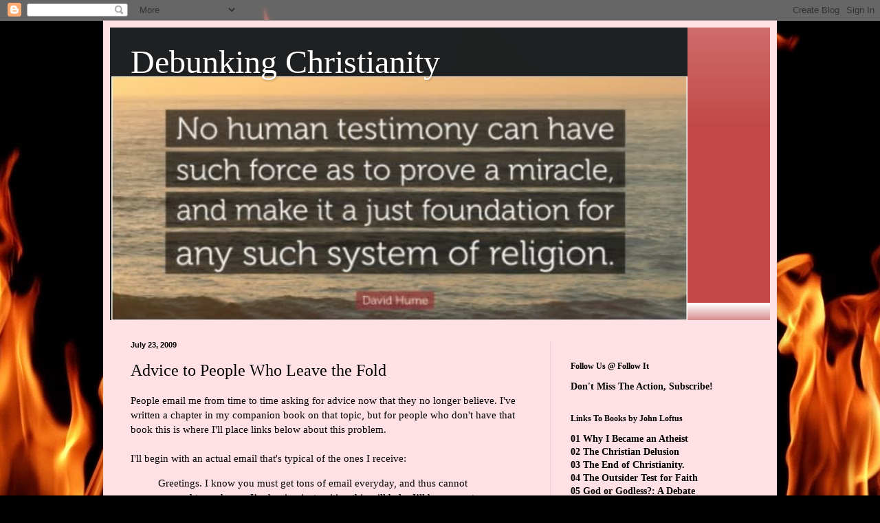

--- FILE ---
content_type: text/html; charset=UTF-8
request_url: https://www.debunking-christianity.com/2009/07/advice-to-people-who-leave-fold.html?showComment=1248372758008
body_size: 73771
content:
<!DOCTYPE html>
<html class='v2' dir='ltr' lang='en'>
<head>
<link href='https://www.blogger.com/static/v1/widgets/335934321-css_bundle_v2.css' rel='stylesheet' type='text/css'/>
<meta content='width=1100' name='viewport'/>
<meta content='text/html; charset=UTF-8' http-equiv='Content-Type'/>
<meta content='blogger' name='generator'/>
<link href='https://www.debunking-christianity.com/favicon.ico' rel='icon' type='image/x-icon'/>
<link href='https://www.debunking-christianity.com/2009/07/advice-to-people-who-leave-fold.html' rel='canonical'/>
<link rel="alternate" type="application/atom+xml" title="Debunking Christianity - Atom" href="https://www.debunking-christianity.com/feeds/posts/default" />
<link rel="alternate" type="application/rss+xml" title="Debunking Christianity - RSS" href="https://www.debunking-christianity.com/feeds/posts/default?alt=rss" />
<link rel="service.post" type="application/atom+xml" title="Debunking Christianity - Atom" href="https://www.blogger.com/feeds/21219785/posts/default" />

<link rel="alternate" type="application/atom+xml" title="Debunking Christianity - Atom" href="https://www.debunking-christianity.com/feeds/5567722107190424784/comments/default" />
<!--Can't find substitution for tag [blog.ieCssRetrofitLinks]-->
<meta content='https://www.debunking-christianity.com/2009/07/advice-to-people-who-leave-fold.html' property='og:url'/>
<meta content='Advice to People Who Leave the Fold' property='og:title'/>
<meta content='Christian Apologetics, Bible, Biblical Christianity, Christian Faith, Agnostic, Evangelical, Atheism, Atheist, Creation, John W. Loftus, David Madison' property='og:description'/>
<title>Debunking Christianity: Advice to People Who Leave the Fold</title>
<style id='page-skin-1' type='text/css'><!--
/*
-----------------------------------------------
Blogger Template Style
Name:     Simple
Designer: Blogger
URL:      www.blogger.com
----------------------------------------------- */
/* Variable definitions
====================
<Variable name="keycolor" description="Main Color" type="color" default="#66bbdd"/>
<Group description="Page Text" selector="body">
<Variable name="body.font" description="Font" type="font"
default="normal normal 12px Arial, Tahoma, Helvetica, FreeSans, sans-serif"/>
<Variable name="body.text.color" description="Text Color" type="color" default="#222222"/>
</Group>
<Group description="Backgrounds" selector=".body-fauxcolumns-outer">
<Variable name="body.background.color" description="Outer Background" type="color" default="#66bbdd"/>
<Variable name="content.background.color" description="Main Background" type="color" default="#ffffff"/>
<Variable name="header.background.color" description="Header Background" type="color" default="transparent"/>
</Group>
<Group description="Links" selector=".main-outer">
<Variable name="link.color" description="Link Color" type="color" default="#2288bb"/>
<Variable name="link.visited.color" description="Visited Color" type="color" default="#888888"/>
<Variable name="link.hover.color" description="Hover Color" type="color" default="#33aaff"/>
</Group>
<Group description="Blog Title" selector=".header h1">
<Variable name="header.font" description="Font" type="font"
default="normal normal 60px Arial, Tahoma, Helvetica, FreeSans, sans-serif"/>
<Variable name="header.text.color" description="Title Color" type="color" default="#3399bb" />
</Group>
<Group description="Blog Description" selector=".header .description">
<Variable name="description.text.color" description="Description Color" type="color"
default="#777777" />
</Group>
<Group description="Tabs Text" selector=".tabs-inner .widget li a">
<Variable name="tabs.font" description="Font" type="font"
default="normal normal 14px Arial, Tahoma, Helvetica, FreeSans, sans-serif"/>
<Variable name="tabs.text.color" description="Text Color" type="color" default="#999999"/>
<Variable name="tabs.selected.text.color" description="Selected Color" type="color" default="#000000"/>
</Group>
<Group description="Tabs Background" selector=".tabs-outer .PageList">
<Variable name="tabs.background.color" description="Background Color" type="color" default="#f5f5f5"/>
<Variable name="tabs.selected.background.color" description="Selected Color" type="color" default="#eeeeee"/>
</Group>
<Group description="Post Title" selector="h3.post-title, .comments h4">
<Variable name="post.title.font" description="Font" type="font"
default="normal normal 22px Arial, Tahoma, Helvetica, FreeSans, sans-serif"/>
</Group>
<Group description="Date Header" selector=".date-header">
<Variable name="date.header.color" description="Text Color" type="color"
default="#000000"/>
<Variable name="date.header.background.color" description="Background Color" type="color"
default="transparent"/>
<Variable name="date.header.font" description="Text Font" type="font"
default="normal bold 11px Arial, Tahoma, Helvetica, FreeSans, sans-serif"/>
<Variable name="date.header.padding" description="Date Header Padding" type="string" default="inherit"/>
<Variable name="date.header.letterspacing" description="Date Header Letter Spacing" type="string" default="inherit"/>
<Variable name="date.header.margin" description="Date Header Margin" type="string" default="inherit"/>
</Group>
<Group description="Post Footer" selector=".post-footer">
<Variable name="post.footer.text.color" description="Text Color" type="color" default="#666666"/>
<Variable name="post.footer.background.color" description="Background Color" type="color"
default="#f9f9f9"/>
<Variable name="post.footer.border.color" description="Shadow Color" type="color" default="#eeeeee"/>
</Group>
<Group description="Gadgets" selector="h2">
<Variable name="widget.title.font" description="Title Font" type="font"
default="normal bold 11px Arial, Tahoma, Helvetica, FreeSans, sans-serif"/>
<Variable name="widget.title.text.color" description="Title Color" type="color" default="#000000"/>
<Variable name="widget.alternate.text.color" description="Alternate Color" type="color" default="#999999"/>
</Group>
<Group description="Images" selector=".main-inner">
<Variable name="image.background.color" description="Background Color" type="color" default="#ffffff"/>
<Variable name="image.border.color" description="Border Color" type="color" default="#eeeeee"/>
<Variable name="image.text.color" description="Caption Text Color" type="color" default="#000000"/>
</Group>
<Group description="Accents" selector=".content-inner">
<Variable name="body.rule.color" description="Separator Line Color" type="color" default="#eeeeee"/>
<Variable name="tabs.border.color" description="Tabs Border Color" type="color" default="#e8d2d9"/>
</Group>
<Variable name="body.background" description="Body Background" type="background"
color="#000000" default="$(color) none repeat scroll top left"/>
<Variable name="body.background.override" description="Body Background Override" type="string" default=""/>
<Variable name="body.background.gradient.cap" description="Body Gradient Cap" type="url"
default="url(https://resources.blogblog.com/blogblog/data/1kt/simple/gradients_light.png)"/>
<Variable name="body.background.gradient.tile" description="Body Gradient Tile" type="url"
default="url(https://resources.blogblog.com/blogblog/data/1kt/simple/body_gradient_tile_light.png)"/>
<Variable name="content.background.color.selector" description="Content Background Color Selector" type="string" default=".content-inner"/>
<Variable name="content.padding" description="Content Padding" type="length" default="10px" min="0" max="100px"/>
<Variable name="content.padding.horizontal" description="Content Horizontal Padding" type="length" default="10px" min="0" max="100px"/>
<Variable name="content.shadow.spread" description="Content Shadow Spread" type="length" default="40px" min="0" max="100px"/>
<Variable name="content.shadow.spread.webkit" description="Content Shadow Spread (WebKit)" type="length" default="5px" min="0" max="100px"/>
<Variable name="content.shadow.spread.ie" description="Content Shadow Spread (IE)" type="length" default="10px" min="0" max="100px"/>
<Variable name="main.border.width" description="Main Border Width" type="length" default="0" min="0" max="10px"/>
<Variable name="header.background.gradient" description="Header Gradient" type="url" default="none"/>
<Variable name="header.shadow.offset.left" description="Header Shadow Offset Left" type="length" default="-1px" min="-50px" max="50px"/>
<Variable name="header.shadow.offset.top" description="Header Shadow Offset Top" type="length" default="-1px" min="-50px" max="50px"/>
<Variable name="header.shadow.spread" description="Header Shadow Spread" type="length" default="1px" min="0" max="100px"/>
<Variable name="header.padding" description="Header Padding" type="length" default="30px" min="0" max="100px"/>
<Variable name="header.border.size" description="Header Border Size" type="length" default="1px" min="0" max="10px"/>
<Variable name="header.bottom.border.size" description="Header Bottom Border Size" type="length" default="0" min="0" max="10px"/>
<Variable name="header.border.horizontalsize" description="Header Horizontal Border Size" type="length" default="0" min="0" max="10px"/>
<Variable name="description.text.size" description="Description Text Size" type="string" default="140%"/>
<Variable name="tabs.margin.top" description="Tabs Margin Top" type="length" default="0" min="0" max="100px"/>
<Variable name="tabs.margin.side" description="Tabs Side Margin" type="length" default="30px" min="0" max="100px"/>
<Variable name="tabs.background.gradient" description="Tabs Background Gradient" type="url"
default="url(https://resources.blogblog.com/blogblog/data/1kt/simple/gradients_light.png)"/>
<Variable name="tabs.border.width" description="Tabs Border Width" type="length" default="1px" min="0" max="10px"/>
<Variable name="tabs.bevel.border.width" description="Tabs Bevel Border Width" type="length" default="1px" min="0" max="10px"/>
<Variable name="post.margin.bottom" description="Post Bottom Margin" type="length" default="25px" min="0" max="100px"/>
<Variable name="image.border.small.size" description="Image Border Small Size" type="length" default="2px" min="0" max="10px"/>
<Variable name="image.border.large.size" description="Image Border Large Size" type="length" default="5px" min="0" max="10px"/>
<Variable name="page.width.selector" description="Page Width Selector" type="string" default=".region-inner"/>
<Variable name="page.width" description="Page Width" type="string" default="auto"/>
<Variable name="main.section.margin" description="Main Section Margin" type="length" default="15px" min="0" max="100px"/>
<Variable name="main.padding" description="Main Padding" type="length" default="15px" min="0" max="100px"/>
<Variable name="main.padding.top" description="Main Padding Top" type="length" default="30px" min="0" max="100px"/>
<Variable name="main.padding.bottom" description="Main Padding Bottom" type="length" default="30px" min="0" max="100px"/>
<Variable name="paging.background"
color="#ffe0e4"
description="Background of blog paging area" type="background"
default="transparent none no-repeat scroll top center"/>
<Variable name="footer.bevel" description="Bevel border length of footer" type="length" default="0" min="0" max="10px"/>
<Variable name="mobile.background.overlay" description="Mobile Background Overlay" type="string"
default="transparent none repeat scroll top left"/>
<Variable name="mobile.background.size" description="Mobile Background Size" type="string" default="auto"/>
<Variable name="mobile.button.color" description="Mobile Button Color" type="color" default="#ffffff" />
<Variable name="startSide" description="Side where text starts in blog language" type="automatic" default="left"/>
<Variable name="endSide" description="Side where text ends in blog language" type="automatic" default="right"/>
*/
/* Content
----------------------------------------------- */
body {
font: normal normal 14px Georgia, Utopia, 'Palatino Linotype', Palatino, serif;
color: #000000;
background: #000000 url(https://themes.googleusercontent.com/image?id=1fPzKKjY9pDchHIeFXfLO2zY1SYfTku0PLrkb-Aiu7meqodh01WKnpNCHAuTcBrMZaM6D) repeat-x scroll top center /* Credit: imagedepotpro (http://www.istockphoto.com/portfolio/imagedepotpro?platform=blogger) */;
padding: 0 40px 40px 40px;
}
html body .region-inner {
min-width: 0;
max-width: 100%;
width: auto;
}
h2 {
font-size: 22px;
}
a:link {
text-decoration:none;
color: #000000;
}
a:visited {
text-decoration:none;
color: #6c6c6c;
}
a:hover {
text-decoration:underline;
color: #bb0080;
}
.body-fauxcolumn-outer .fauxcolumn-inner {
background: transparent none repeat scroll top left;
_background-image: none;
}
.body-fauxcolumn-outer .cap-top {
position: absolute;
z-index: 1;
height: 400px;
width: 100%;
}
.body-fauxcolumn-outer .cap-top .cap-left {
width: 100%;
background: transparent none repeat-x scroll top left;
_background-image: none;
}
.content-outer {
-moz-box-shadow: 0 0 40px rgba(0, 0, 0, .15);
-webkit-box-shadow: 0 0 5px rgba(0, 0, 0, .15);
-goog-ms-box-shadow: 0 0 10px #333333;
box-shadow: 0 0 40px rgba(0, 0, 0, .15);
margin-bottom: 1px;
}
.content-inner {
padding: 10px 10px;
}
.content-inner {
background-color: #ffe0e4;
}
/* Header
----------------------------------------------- */
.header-outer {
background: #c24747 url(https://resources.blogblog.com/blogblog/data/1kt/simple/gradients_light.png) repeat-x scroll 0 -400px;
_background-image: none;
}
.Header h1 {
font: normal normal 48px Georgia, Utopia, 'Palatino Linotype', Palatino, serif;
color: #ffffff;
text-shadow: 1px 2px 3px rgba(0, 0, 0, .2);
}
.Header h1 a {
color: #ffffff;
}
.Header .description {
font-size: 140%;
color: #ffffff;
}
.header-inner .Header .titlewrapper {
padding: 22px 30px;
}
.header-inner .Header .descriptionwrapper {
padding: 0 30px;
}
/* Tabs
----------------------------------------------- */
.tabs-inner .section:first-child {
border-top: 0 solid #e8d2d9;
}
.tabs-inner .section:first-child ul {
margin-top: -0;
border-top: 0 solid #e8d2d9;
border-left: 0 solid #e8d2d9;
border-right: 0 solid #e8d2d9;
}
.tabs-inner .widget ul {
background: #ffe0e4 none repeat-x scroll 0 -800px;
_background-image: none;
border-bottom: 1px solid #e8d2d9;
margin-top: 0;
margin-left: -30px;
margin-right: -30px;
}
.tabs-inner .widget li a {
display: inline-block;
padding: .6em 1em;
font: normal normal 16px Georgia, Utopia, 'Palatino Linotype', Palatino, serif;
color: #7b5d65;
border-left: 1px solid #ffe0e4;
border-right: 1px solid #e8d2d9;
}
.tabs-inner .widget li:first-child a {
border-left: none;
}
.tabs-inner .widget li.selected a, .tabs-inner .widget li a:hover {
color: #000000;
background-color: #ffe0e4;
text-decoration: none;
}
/* Columns
----------------------------------------------- */
.main-outer {
border-top: 0 solid #e8d2d9;
}
.fauxcolumn-left-outer .fauxcolumn-inner {
border-right: 1px solid #e8d2d9;
}
.fauxcolumn-right-outer .fauxcolumn-inner {
border-left: 1px solid #e8d2d9;
}
/* Headings
----------------------------------------------- */
div.widget > h2,
div.widget h2.title {
margin: 0 0 1em 0;
font: normal bold 12px Georgia, Utopia, 'Palatino Linotype', Palatino, serif;
color: #000000;
}
/* Widgets
----------------------------------------------- */
.widget .zippy {
color: #848484;
text-shadow: 2px 2px 1px rgba(0, 0, 0, .1);
}
.widget .popular-posts ul {
list-style: none;
}
/* Posts
----------------------------------------------- */
h2.date-header {
font: normal bold 11px Arial, Tahoma, Helvetica, FreeSans, sans-serif;
}
.date-header span {
background-color: rgba(0,0,0,0);
color: #000000;
padding: inherit;
letter-spacing: inherit;
margin: inherit;
}
.main-inner {
padding-top: 30px;
padding-bottom: 30px;
}
.main-inner .column-center-inner {
padding: 0 15px;
}
.main-inner .column-center-inner .section {
margin: 0 15px;
}
.post {
margin: 0 0 25px 0;
}
h3.post-title, .comments h4 {
font: normal normal 24px Georgia, Utopia, 'Palatino Linotype', Palatino, serif;
margin: .75em 0 0;
}
.post-body {
font-size: 110%;
line-height: 1.4;
position: relative;
}
.post-body img, .post-body .tr-caption-container, .Profile img, .Image img,
.BlogList .item-thumbnail img {
padding: 2px;
background: #ffffff;
border: 1px solid #e6e6e6;
-moz-box-shadow: 1px 1px 5px rgba(0, 0, 0, .1);
-webkit-box-shadow: 1px 1px 5px rgba(0, 0, 0, .1);
box-shadow: 1px 1px 5px rgba(0, 0, 0, .1);
}
.post-body img, .post-body .tr-caption-container {
padding: 5px;
}
.post-body .tr-caption-container {
color: #000000;
}
.post-body .tr-caption-container img {
padding: 0;
background: transparent;
border: none;
-moz-box-shadow: 0 0 0 rgba(0, 0, 0, .1);
-webkit-box-shadow: 0 0 0 rgba(0, 0, 0, .1);
box-shadow: 0 0 0 rgba(0, 0, 0, .1);
}
.post-header {
margin: 0 0 1.5em;
line-height: 1.6;
font-size: 90%;
}
.post-footer {
margin: 20px -2px 0;
padding: 5px 10px;
color: #000000;
background-color: #e8d2d4;
border-bottom: 1px solid #e6e6e6;
line-height: 1.6;
font-size: 90%;
}
#comments .comment-author {
padding-top: 1.5em;
border-top: 1px solid #e8d2d9;
background-position: 0 1.5em;
}
#comments .comment-author:first-child {
padding-top: 0;
border-top: none;
}
.avatar-image-container {
margin: .2em 0 0;
}
#comments .avatar-image-container img {
border: 1px solid #e6e6e6;
}
/* Comments
----------------------------------------------- */
.comments .comments-content .icon.blog-author {
background-repeat: no-repeat;
background-image: url([data-uri]);
}
.comments .comments-content .loadmore a {
border-top: 1px solid #848484;
border-bottom: 1px solid #848484;
}
.comments .comment-thread.inline-thread {
background-color: #e8d2d4;
}
.comments .continue {
border-top: 2px solid #848484;
}
/* Accents
---------------------------------------------- */
.section-columns td.columns-cell {
border-left: 1px solid #e8d2d9;
}
.blog-pager {
background: transparent none no-repeat scroll top center;
}
.blog-pager-older-link, .home-link,
.blog-pager-newer-link {
background-color: #ffe0e4;
padding: 5px;
}
.footer-outer {
border-top: 0 dashed #bbbbbb;
}
/* Mobile
----------------------------------------------- */
body.mobile  {
background-size: auto;
}
.mobile .body-fauxcolumn-outer {
background: transparent none repeat scroll top left;
}
.mobile .body-fauxcolumn-outer .cap-top {
background-size: 100% auto;
}
.mobile .content-outer {
-webkit-box-shadow: 0 0 3px rgba(0, 0, 0, .15);
box-shadow: 0 0 3px rgba(0, 0, 0, .15);
}
.mobile .tabs-inner .widget ul {
margin-left: 0;
margin-right: 0;
}
.mobile .post {
margin: 0;
}
.mobile .main-inner .column-center-inner .section {
margin: 0;
}
.mobile .date-header span {
padding: 0.1em 10px;
margin: 0 -10px;
}
.mobile h3.post-title {
margin: 0;
}
.mobile .blog-pager {
background: transparent none no-repeat scroll top center;
}
.mobile .footer-outer {
border-top: none;
}
.mobile .main-inner, .mobile .footer-inner {
background-color: #ffe0e4;
}
.mobile-index-contents {
color: #000000;
}
.mobile-link-button {
background-color: #000000;
}
.mobile-link-button a:link, .mobile-link-button a:visited {
color: #ffffff;
}
.mobile .tabs-inner .section:first-child {
border-top: none;
}
.mobile .tabs-inner .PageList .widget-content {
background-color: #ffe0e4;
color: #000000;
border-top: 1px solid #e8d2d9;
border-bottom: 1px solid #e8d2d9;
}
.mobile .tabs-inner .PageList .widget-content .pagelist-arrow {
border-left: 1px solid #e8d2d9;
}

--></style>
<style id='template-skin-1' type='text/css'><!--
body {
min-width: 980px;
}
.content-outer, .content-fauxcolumn-outer, .region-inner {
min-width: 980px;
max-width: 980px;
_width: 980px;
}
.main-inner .columns {
padding-left: 0px;
padding-right: 320px;
}
.main-inner .fauxcolumn-center-outer {
left: 0px;
right: 320px;
/* IE6 does not respect left and right together */
_width: expression(this.parentNode.offsetWidth -
parseInt("0px") -
parseInt("320px") + 'px');
}
.main-inner .fauxcolumn-left-outer {
width: 0px;
}
.main-inner .fauxcolumn-right-outer {
width: 320px;
}
.main-inner .column-left-outer {
width: 0px;
right: 100%;
margin-left: -0px;
}
.main-inner .column-right-outer {
width: 320px;
margin-right: -320px;
}
#layout {
min-width: 0;
}
#layout .content-outer {
min-width: 0;
width: 800px;
}
#layout .region-inner {
min-width: 0;
width: auto;
}
body#layout div.add_widget {
padding: 8px;
}
body#layout div.add_widget a {
margin-left: 32px;
}
--></style>
<style>
    body {background-image:url(https\:\/\/themes.googleusercontent.com\/image?id=1fPzKKjY9pDchHIeFXfLO2zY1SYfTku0PLrkb-Aiu7meqodh01WKnpNCHAuTcBrMZaM6D);}
    
@media (max-width: 200px) { body {background-image:url(https\:\/\/themes.googleusercontent.com\/image?id=1fPzKKjY9pDchHIeFXfLO2zY1SYfTku0PLrkb-Aiu7meqodh01WKnpNCHAuTcBrMZaM6D&options=w200);}}
@media (max-width: 400px) and (min-width: 201px) { body {background-image:url(https\:\/\/themes.googleusercontent.com\/image?id=1fPzKKjY9pDchHIeFXfLO2zY1SYfTku0PLrkb-Aiu7meqodh01WKnpNCHAuTcBrMZaM6D&options=w400);}}
@media (max-width: 800px) and (min-width: 401px) { body {background-image:url(https\:\/\/themes.googleusercontent.com\/image?id=1fPzKKjY9pDchHIeFXfLO2zY1SYfTku0PLrkb-Aiu7meqodh01WKnpNCHAuTcBrMZaM6D&options=w800);}}
@media (max-width: 1200px) and (min-width: 801px) { body {background-image:url(https\:\/\/themes.googleusercontent.com\/image?id=1fPzKKjY9pDchHIeFXfLO2zY1SYfTku0PLrkb-Aiu7meqodh01WKnpNCHAuTcBrMZaM6D&options=w1200);}}
/* Last tag covers anything over one higher than the previous max-size cap. */
@media (min-width: 1201px) { body {background-image:url(https\:\/\/themes.googleusercontent.com\/image?id=1fPzKKjY9pDchHIeFXfLO2zY1SYfTku0PLrkb-Aiu7meqodh01WKnpNCHAuTcBrMZaM6D&options=w1600);}}
  </style>
<script type='text/javascript'>
        (function(i,s,o,g,r,a,m){i['GoogleAnalyticsObject']=r;i[r]=i[r]||function(){
        (i[r].q=i[r].q||[]).push(arguments)},i[r].l=1*new Date();a=s.createElement(o),
        m=s.getElementsByTagName(o)[0];a.async=1;a.src=g;m.parentNode.insertBefore(a,m)
        })(window,document,'script','https://www.google-analytics.com/analytics.js','ga');
        ga('create', 'UA-78107292-1', 'auto', 'blogger');
        ga('blogger.send', 'pageview');
      </script>
<link href='https://www.blogger.com/dyn-css/authorization.css?targetBlogID=21219785&amp;zx=af67ce5a-4a25-4687-8fc7-fc8298196e81' media='none' onload='if(media!=&#39;all&#39;)media=&#39;all&#39;' rel='stylesheet'/><noscript><link href='https://www.blogger.com/dyn-css/authorization.css?targetBlogID=21219785&amp;zx=af67ce5a-4a25-4687-8fc7-fc8298196e81' rel='stylesheet'/></noscript>
<meta name='google-adsense-platform-account' content='ca-host-pub-1556223355139109'/>
<meta name='google-adsense-platform-domain' content='blogspot.com'/>

</head>
<body class='loading'>
<div class='navbar section' id='navbar' name='Navbar'><div class='widget Navbar' data-version='1' id='Navbar1'><script type="text/javascript">
    function setAttributeOnload(object, attribute, val) {
      if(window.addEventListener) {
        window.addEventListener('load',
          function(){ object[attribute] = val; }, false);
      } else {
        window.attachEvent('onload', function(){ object[attribute] = val; });
      }
    }
  </script>
<div id="navbar-iframe-container"></div>
<script type="text/javascript" src="https://apis.google.com/js/platform.js"></script>
<script type="text/javascript">
      gapi.load("gapi.iframes:gapi.iframes.style.bubble", function() {
        if (gapi.iframes && gapi.iframes.getContext) {
          gapi.iframes.getContext().openChild({
              url: 'https://www.blogger.com/navbar/21219785?po\x3d5567722107190424784\x26origin\x3dhttps://www.debunking-christianity.com',
              where: document.getElementById("navbar-iframe-container"),
              id: "navbar-iframe"
          });
        }
      });
    </script><script type="text/javascript">
(function() {
var script = document.createElement('script');
script.type = 'text/javascript';
script.src = '//pagead2.googlesyndication.com/pagead/js/google_top_exp.js';
var head = document.getElementsByTagName('head')[0];
if (head) {
head.appendChild(script);
}})();
</script>
</div></div>
<div class='body-fauxcolumns'>
<div class='fauxcolumn-outer body-fauxcolumn-outer'>
<div class='cap-top'>
<div class='cap-left'></div>
<div class='cap-right'></div>
</div>
<div class='fauxborder-left'>
<div class='fauxborder-right'></div>
<div class='fauxcolumn-inner'>
</div>
</div>
<div class='cap-bottom'>
<div class='cap-left'></div>
<div class='cap-right'></div>
</div>
</div>
</div>
<div class='content'>
<div class='content-fauxcolumns'>
<div class='fauxcolumn-outer content-fauxcolumn-outer'>
<div class='cap-top'>
<div class='cap-left'></div>
<div class='cap-right'></div>
</div>
<div class='fauxborder-left'>
<div class='fauxborder-right'></div>
<div class='fauxcolumn-inner'>
</div>
</div>
<div class='cap-bottom'>
<div class='cap-left'></div>
<div class='cap-right'></div>
</div>
</div>
</div>
<div class='content-outer'>
<div class='content-cap-top cap-top'>
<div class='cap-left'></div>
<div class='cap-right'></div>
</div>
<div class='fauxborder-left content-fauxborder-left'>
<div class='fauxborder-right content-fauxborder-right'></div>
<div class='content-inner'>
<header>
<div class='header-outer'>
<div class='header-cap-top cap-top'>
<div class='cap-left'></div>
<div class='cap-right'></div>
</div>
<div class='fauxborder-left header-fauxborder-left'>
<div class='fauxborder-right header-fauxborder-right'></div>
<div class='region-inner header-inner'>
<div class='header section' id='header' name='Header'><div class='widget Header' data-version='1' id='Header1'>
<div id='header-inner' style='background-image: url("https://blogger.googleusercontent.com/img/a/AVvXsEhYDDo71GlMgvmaGYQclkb8zGqMXWdG2dMbxlPWrQEy_VQ2-YbIb5A2Njon4to-ujkvLRXiYSpcs9NBy6_h8CMOy2hZtfQMmPVjZ1qMno0WISQeR0gSKy2u1og4edviIGqmC_Dt1BODai8YSUiYqcq7cUJAXa-9grErSDwt8djcSPoTUWup4Kda5g=s840"); background-position: left; min-height: 425px; _height: 425px; background-repeat: no-repeat; '>
<div class='titlewrapper' style='background: transparent'>
<h1 class='title' style='background: transparent; border-width: 0px'>
<a href='https://www.debunking-christianity.com/'>
Debunking Christianity
</a>
</h1>
</div>
<div class='descriptionwrapper'>
<p class='description'><span>
</span></p>
</div>
</div>
</div></div>
</div>
</div>
<div class='header-cap-bottom cap-bottom'>
<div class='cap-left'></div>
<div class='cap-right'></div>
</div>
</div>
</header>
<div class='tabs-outer'>
<div class='tabs-cap-top cap-top'>
<div class='cap-left'></div>
<div class='cap-right'></div>
</div>
<div class='fauxborder-left tabs-fauxborder-left'>
<div class='fauxborder-right tabs-fauxborder-right'></div>
<div class='region-inner tabs-inner'>
<div class='tabs no-items section' id='crosscol' name='Cross-Column'></div>
<div class='tabs no-items section' id='crosscol-overflow' name='Cross-Column 2'></div>
</div>
</div>
<div class='tabs-cap-bottom cap-bottom'>
<div class='cap-left'></div>
<div class='cap-right'></div>
</div>
</div>
<div class='main-outer'>
<div class='main-cap-top cap-top'>
<div class='cap-left'></div>
<div class='cap-right'></div>
</div>
<div class='fauxborder-left main-fauxborder-left'>
<div class='fauxborder-right main-fauxborder-right'></div>
<div class='region-inner main-inner'>
<div class='columns fauxcolumns'>
<div class='fauxcolumn-outer fauxcolumn-center-outer'>
<div class='cap-top'>
<div class='cap-left'></div>
<div class='cap-right'></div>
</div>
<div class='fauxborder-left'>
<div class='fauxborder-right'></div>
<div class='fauxcolumn-inner'>
</div>
</div>
<div class='cap-bottom'>
<div class='cap-left'></div>
<div class='cap-right'></div>
</div>
</div>
<div class='fauxcolumn-outer fauxcolumn-left-outer'>
<div class='cap-top'>
<div class='cap-left'></div>
<div class='cap-right'></div>
</div>
<div class='fauxborder-left'>
<div class='fauxborder-right'></div>
<div class='fauxcolumn-inner'>
</div>
</div>
<div class='cap-bottom'>
<div class='cap-left'></div>
<div class='cap-right'></div>
</div>
</div>
<div class='fauxcolumn-outer fauxcolumn-right-outer'>
<div class='cap-top'>
<div class='cap-left'></div>
<div class='cap-right'></div>
</div>
<div class='fauxborder-left'>
<div class='fauxborder-right'></div>
<div class='fauxcolumn-inner'>
</div>
</div>
<div class='cap-bottom'>
<div class='cap-left'></div>
<div class='cap-right'></div>
</div>
</div>
<!-- corrects IE6 width calculation -->
<div class='columns-inner'>
<div class='column-center-outer'>
<div class='column-center-inner'>
<div class='main section' id='main' name='Main'><div class='widget Blog' data-version='1' id='Blog1'>
<div class='blog-posts hfeed'>

          <div class="date-outer">
        
<h2 class='date-header'><span>July 23, 2009</span></h2>

          <div class="date-posts">
        
<div class='post-outer'>
<div class='post hentry uncustomized-post-template' itemprop='blogPost' itemscope='itemscope' itemtype='http://schema.org/BlogPosting'>
<meta content='21219785' itemprop='blogId'/>
<meta content='5567722107190424784' itemprop='postId'/>
<a name='5567722107190424784'></a>
<h3 class='post-title entry-title' itemprop='name'>
Advice to People Who Leave the Fold
</h3>
<div class='post-header'>
<div class='post-header-line-1'></div>
</div>
<div class='post-body entry-content' id='post-body-5567722107190424784' itemprop='description articleBody'>
People email me from time to time asking for advice now that they no longer believe. I've written a chapter in <a href="http://www.amazon.com/dp/1425183794?tag=wwwdebunkingc-20&amp;camp=213381&amp;creative=390973&amp;linkCode=as4&amp;creativeASIN=1425183794&amp;adid=111DZYWRD26JY50W2QCB&amp;" target="_blank">my companion book</a> on that topic, but for people who don't have that book this is where I'll place links below about this problem.<span id="fullpost"><br /><br />I'll begin with an actual email that's typical of the ones I receive: <blockquote>Greetings.  I know you must get tons of email everyday, and thus cannot respond to each one.  I&#8217;m hoping just writing this will help.  I&#8217;ll keep my story short.  It is similar to yours in many ways, although I confess I did not go as deeply into the intellectual end of Christianity as you did, however I consider myself a fairly intelligent person.  Certainly, at least, a thoughtful one...  I was converted to Pentecostal Christianity in my teen years following a rocky childhood&#8230;<br /><br />I pursued a calling in full time ministry for 9 years after going to Bible college for 4 years and being credentialed with the Assemblies of God.  I was later ordained as well. Recently, due to some relatively minor occurrences, a floodgate of doubts has opened up to me in my faith.  I had come across a couple of books that peaked my interest, such as Dawkins book &#8220;The God Delusion&#8221;.  I am currently working my way through it.  I&#8217;ve always contended what good is your faith if it can&#8217;t stand up to scrutiny?   Well, mine isn&#8217;t standing up very well.  It is not the outside sources warring on me (such as Dawkins book, or the anti-christian bias of our culture), as much as my own struggle with my beliefs and being honest to myself. I find I am tortured going to church now. <br /><br />I&#8217;ll be honest.  I&#8217;m scared.  No, petrified.  I feel like I&#8217;ve murdered someone and am trying to keep it a secret.  My wife literally has no idea, and would / will come unglued when I finally bring the subject up.  I&#8217;m scared of the response of my wife/kids/family, but also of the prospect of life without God.  Yet I feel a strange sense of exhilaration as well, like a great burden may be soon lifted off my shoulders. This is what I experienced when I left the ministry. <br /><br />As I said, I can&#8217;t even believe I&#8217;m writing you this email.  I&#8217;ve read through much of your blog.  Yet there are a couple of questions that I didn&#8217;t see addressed (perhaps they are in your book) that I think would be great for the average &#8220;joe&#8221; like me, who is really struggling in their faith.  <br /><br />1) What do I do now?  How do I weed through all of the questions / struggles / problems going on in my head?  Where do I start?  How do I tell my family?  How do I explain (there is no one simple answer)?  <br /> <br />2) What would you say to the &#8220;guy on the street&#8221;? What I mean is this. I consider myself to be of average or slightly above average intelligence, with a higher motivation than most for understanding things (I enjoyed school). But what about the average guy that needs it boiled down in USA today fashion?  Is there hope for this person, or do we merely leave them to struggle along with their faith? I REALLY appreciate your approach (not angry, bitter, condescending), like many other people who are anti-Christian. <br /> <br />I purchased your book today (linked through your site so you should get some commission), and I do intend to support the site. I know this gets a bit tricky, probably not wanting to take the Church approach of asking for donations, but I&#8217;m glad you have the option there. I still believe a workman is worth his wage. You are performing a great service, and I hope you are able to support yourself at some point through the service you provide. I am finding many of the stories and posts simply fascinating, and I&#8217;ve only scratched the surface. As I said, I&#8217;m very early in this journey, and not at all sure where it is going to take me. Either way, I&#8217;m glad you&#8217;ve made this site available.  It is a Godsend (sorry, I just had to say that.  I&#8217;ve a bit of a warped sense of humor).<br /><br />I can&#8217;t imagine how difficult it must have been in terms of the personal attacks you&#8217;ve had to endure. I am going to continue down this road, and your book seems to be the most &#8220;human&#8221; approach to the subject I&#8217;ve seen so far.  <br /><br />Best wishes to you, and thanks again.</blockquote>Here is my typical response: 1) I don't know you or your family to be able to give specific advice on what to do now. But I know I would tell your family and friends when the time was right. I would break it to them slowly by asking questions or by telling them you are investigating into the new atheists and show them the books you're reading. After all, if your faith is true then it should withstand the arguments to the contrary. And I would ask them the questions that these books are asking whenever I could. [Actually for anyone who is secretly reading this Blog and/or these books I would tell my Christian friends up front about this, just in the slim case that you might actually lose your faith. I would inform people from the very beginning so they would not be that shocked if you do deconvert.] <br /> <br />2) To the "guy on the street" I&#8217;d say that Christianity doesn't make sense. That opens up the discussion. If they say you're not supposed to make sense of it but just believe, I say that advice doesn't make sense. ;-) Then I would tell them that if God exists he created us with our minds and if that's so we should use them. If God is a reasonable God then the truth should comport to reason. In fact, we are asked to love God with all of our minds (the greatest commandment). So if it doesn't make sense then there is a real problem for faith. I cannot do othewise but to use my mind. Such a faith should stand up to reason so by saying it's "not supposed to make sense" makes no sense. I cannot think otherwise. <br /><br />Here are some similar links: <br /><br /><a href="http://debunkingchristianity.blogspot.com:80/2007/09/some-advice-to-those-who-leave.html" target="_blank">Some advice to those who leave Christianity</a>.<br /><br /><a href="http://debunkingchristianity.blogspot.com:80/2007/09/should-i-come-out-of-closet.html" target="_blank">Should I come out of the closet?</a>.<br /><br /><a href="http://debunkingchristianity.blogspot.com:80/2008/02/i-no-longer-believe-what-do-i-tell-my.html" target="_blank">I no longer believe: What do I tell my kids?</a>.<br /><br /><a href="http://debunkingchristianity.blogspot.com:80/2008/02/another-person-walks-away-from.html" target="_blank">Ed Owens' story</a>.<br /><br /><a href="http://debunkingchristianity.blogspot.com/2008/06/help-me-convince-my-brother-john.html" target="_blank">Help me Convince my Brother, John!</a><br /><br />Here's a link to a young man who feared the worse in telling his parent he no longer believed and <a href="http://debunkingchristianity.blogspot.com/2009/07/another-one-comes-out-to-his-family-and.html" target="_blank">found it to be just fine</a>. They still love him--imagine that!</span>
<div style='clear: both;'></div>
</div>
<div class='post-footer'>
<div class='post-footer-line post-footer-line-1'>
<span class='post-author vcard'>
By
<span class='fn' itemprop='author' itemscope='itemscope' itemtype='http://schema.org/Person'>
<span itemprop='name'>Anonymous</span>
</span>
</span>
<span class='post-timestamp'>
at
<meta content='https://www.debunking-christianity.com/2009/07/advice-to-people-who-leave-fold.html' itemprop='url'/>
<a class='timestamp-link' href='https://www.debunking-christianity.com/2009/07/advice-to-people-who-leave-fold.html' rel='bookmark' title='permanent link'><abbr class='published' itemprop='datePublished' title='2009-07-23T23:59:00-04:00'>July 23, 2009</abbr></a>
</span>
<span class='post-comment-link'>
</span>
<span class='post-icons'>
<span class='item-action'>
<a href='https://www.blogger.com/email-post/21219785/5567722107190424784' title='Email Post'>
<img alt='' class='icon-action' height='13' src='https://resources.blogblog.com/img/icon18_email.gif' width='18'/>
</a>
</span>
</span>
<div class='post-share-buttons goog-inline-block'>
<a class='goog-inline-block share-button sb-email' href='https://www.blogger.com/share-post.g?blogID=21219785&postID=5567722107190424784&target=email' target='_blank' title='Email This'><span class='share-button-link-text'>Email This</span></a><a class='goog-inline-block share-button sb-blog' href='https://www.blogger.com/share-post.g?blogID=21219785&postID=5567722107190424784&target=blog' onclick='window.open(this.href, "_blank", "height=270,width=475"); return false;' target='_blank' title='BlogThis!'><span class='share-button-link-text'>BlogThis!</span></a><a class='goog-inline-block share-button sb-twitter' href='https://www.blogger.com/share-post.g?blogID=21219785&postID=5567722107190424784&target=twitter' target='_blank' title='Share to X'><span class='share-button-link-text'>Share to X</span></a><a class='goog-inline-block share-button sb-facebook' href='https://www.blogger.com/share-post.g?blogID=21219785&postID=5567722107190424784&target=facebook' onclick='window.open(this.href, "_blank", "height=430,width=640"); return false;' target='_blank' title='Share to Facebook'><span class='share-button-link-text'>Share to Facebook</span></a><a class='goog-inline-block share-button sb-pinterest' href='https://www.blogger.com/share-post.g?blogID=21219785&postID=5567722107190424784&target=pinterest' target='_blank' title='Share to Pinterest'><span class='share-button-link-text'>Share to Pinterest</span></a>
</div>
</div>
<div class='post-footer-line post-footer-line-2'>
<span class='post-labels'>
Labels:
<a href='https://www.debunking-christianity.com/search/label/%22advice%20to%20people%20who%20leave%20the%20fold%22' rel='tag'>&quot;advice to people who leave the fold&quot;</a>
</span>
</div>
<div class='post-footer-line post-footer-line-3'>
<span class='post-location'>
</span>
</div>
</div>
</div>
<div class='comments' id='comments'>
<a name='comments'></a>
<h4>185 comments:</h4>
<div id='Blog1_comments-block-wrapper'>
<dl class='avatar-comment-indent' id='comments-block'>
<dt class='comment-author ' id='c3513732852965093747'>
<a name='c3513732852965093747'></a>
<div class="avatar-image-container avatar-stock"><span dir="ltr"><a href="https://www.blogger.com/profile/02561146722461747647" target="" rel="nofollow" onclick="" class="avatar-hovercard" id="av-3513732852965093747-02561146722461747647"><img src="//www.blogger.com/img/blogger_logo_round_35.png" width="35" height="35" alt="" title="James F. McGrath">

</a></span></div>
<a href='https://www.blogger.com/profile/02561146722461747647' rel='nofollow'>James F. McGrath</a>
said...
</dt>
<dd class='comment-body' id='Blog1_cmt-3513732852965093747'>
<p>
My own advice would be for the individual in question to get hold of some liberal Christian scholarly works, which raise the same sorts of questions about the Bible&#39;s factuality, and are quite persuaded of the necessity that we abandon some traditional doctrines, without jettisoning the label Christian or the whole of Christianity in its entirety.<br /><br />I don&#39;t say this because I happen to be a liberal Christian myself and want to win this guy for &#39;our team&#39;. I genuinely would encourage him to follow the evidence where it leads him, and would prefer he be an honest atheist rather than pretend to be some sort of Christian that he isn&#39;t. <br /><br />But he shouldn&#39;t have to do this in isolation from his family. Liberal Christian materials might provide a useful way of mediating his struggles to his family and allow them access to the questions he&#39;s wrestling with, without yet placing on them the scary label of &quot;atheist&quot;. ;-)
</p>
</dd>
<dd class='comment-footer'>
<span class='comment-timestamp'>
<a href='https://www.debunking-christianity.com/2009/07/advice-to-people-who-leave-fold.html?showComment=1248348966805#c3513732852965093747' title='comment permalink'>
July 23, 2009 at 7:36&#8239;AM
</a>
<span class='item-control blog-admin pid-1273317404'>
<a class='comment-delete' href='https://www.blogger.com/comment/delete/21219785/3513732852965093747' title='Delete Comment'>
<img src='https://resources.blogblog.com/img/icon_delete13.gif'/>
</a>
</span>
</span>
</dd>
<dt class='comment-author ' id='c8787512039920583958'>
<a name='c8787512039920583958'></a>
<div class="avatar-image-container vcard"><span dir="ltr"><a href="https://www.blogger.com/profile/15657598456196932490" target="" rel="nofollow" onclick="" class="avatar-hovercard" id="av-8787512039920583958-15657598456196932490"><img src="https://resources.blogblog.com/img/blank.gif" width="35" height="35" class="delayLoad" style="display: none;" longdesc="//4.bp.blogspot.com/_Oe0sNLPNglI/TT9SjLHGvvI/AAAAAAAAALA/0galkgubTAc/s35/Griff%25252B5%25252BMonths%25252BConcentrating.jpg" alt="" title="Chuck">

<noscript><img src="//4.bp.blogspot.com/_Oe0sNLPNglI/TT9SjLHGvvI/AAAAAAAAALA/0galkgubTAc/s35/Griff%25252B5%25252BMonths%25252BConcentrating.jpg" width="35" height="35" class="photo" alt=""></noscript></a></span></div>
<a href='https://www.blogger.com/profile/15657598456196932490' rel='nofollow'>Chuck</a>
said...
</dt>
<dd class='comment-body' id='Blog1_cmt-8787512039920583958'>
<p>
Another great post John.<br /><br />Yesterday via Facebook, I was called out on my agnosticism by a former member of a church I attended 4 years ago. I gave him my explanation for leaving the fold and even apologized to him if my honesty may have hurt his feelings. His response is below and is one of the reasons I distrust Christians and Christianity. The presumption to know based on something other than knowledge (revelation?  faith?) seems arrogant and baffling. (When reading this keep in mind I haven&#39;t seen or talked to his guy in 4 years.  In that time I&#39;ve married, changed cities and changed jobs.  He really knows nothing about me or my life.)  He then &quot;de-friended&quot; me so I couldn&#39;t respond to his email.  Strange.<br /><br />Re: Hard to believe <br /><br />Chuck, I really feel sorry for you. You are missing it all. Your intelligence is blinding you to reality. I know where you are at, but it will never work. It actually is making your life worse. You keep looking at the world for answers regarding God, and you keep coming up empty. That is why your soul is empty. Your mind cannot fill your soul. Only your soul can find God, and you are stopping that from happening. God is of the heart and soul, not the mind. <br /><br />An authentic person would admit they do not have the answers and you keep insisting you have the answers, therefore you have emptiness. Your judgemental and biased language clearly shows how bigoted you are. You fail to see beyond your own understanding and therefore, totally miss reality. <br /><br />I do not wish to continue to debate someone who refuses to see beyond their own limited rationalizations. You really are limiting yourself. <br /><br />I wish you well. <br /><br />Paul
</p>
</dd>
<dd class='comment-footer'>
<span class='comment-timestamp'>
<a href='https://www.debunking-christianity.com/2009/07/advice-to-people-who-leave-fold.html?showComment=1248353961692#c8787512039920583958' title='comment permalink'>
July 23, 2009 at 8:59&#8239;AM
</a>
<span class='item-control blog-admin pid-107632113'>
<a class='comment-delete' href='https://www.blogger.com/comment/delete/21219785/8787512039920583958' title='Delete Comment'>
<img src='https://resources.blogblog.com/img/icon_delete13.gif'/>
</a>
</span>
</span>
</dd>
<dt class='comment-author ' id='c5567725465114233733'>
<a name='c5567725465114233733'></a>
<div class="avatar-image-container avatar-stock"><span dir="ltr"><a href="https://www.blogger.com/profile/16929722353413887802" target="" rel="nofollow" onclick="" class="avatar-hovercard" id="av-5567725465114233733-16929722353413887802"><img src="//www.blogger.com/img/blogger_logo_round_35.png" width="35" height="35" alt="" title="Richard">

</a></span></div>
<a href='https://www.blogger.com/profile/16929722353413887802' rel='nofollow'>Richard</a>
said...
</dt>
<dd class='comment-body' id='Blog1_cmt-5567725465114233733'>
<p>
I suspect that this person might have some options that would make the transition easier.<br /><br />With regard to &#39;coming out&#39;, I&#39;m an atheist.  I&#39;m also a naturalist.<br /><br />Very few theists have heard of &#39;naturalism&#39;.  So, there&#39;s not the instant stigma and hostility that comes with the word &#39;atheism&#39;.<br /><br />And, then I get to explain what &#39;naturalism&#39; means, and avoid the eternal, &quot;Nuh-uh, atheism means nihilism and kitten eating.  You&#39;re using the word wrong!&quot; debate.<br /><br />So, that might be an easier (and equally true) thing to tell a family.<br /><br />With regard to 2), I agree with John about Christianity not making sense.<br /><br />I might look at the concept of &#39;God&#39;.  There are a whole bunch of traits and claims that are bundled into &#39;God&#39;.  People assume that they&#39;re necessarily connected, and rejecting one trait means rejecting all the others.<br /><br />But, it&#39;s definitely possible to believe in some things that are connected to the word &#39;God&#39; while rejecting the singular, male, judeo-christian being. <br /><br />For instance, one could believe that people are all connected in some fundimental way, without also saying, &quot;That connection was responsible for the creation of the world, and inspired the OT.&quot;<br /><br />This misunderstanding seems to create a lot of the friction between theists and the atheist-movement.
</p>
</dd>
<dd class='comment-footer'>
<span class='comment-timestamp'>
<a href='https://www.debunking-christianity.com/2009/07/advice-to-people-who-leave-fold.html?showComment=1248354836527#c5567725465114233733' title='comment permalink'>
July 23, 2009 at 9:13&#8239;AM
</a>
<span class='item-control blog-admin pid-725996909'>
<a class='comment-delete' href='https://www.blogger.com/comment/delete/21219785/5567725465114233733' title='Delete Comment'>
<img src='https://resources.blogblog.com/img/icon_delete13.gif'/>
</a>
</span>
</span>
</dd>
<dt class='comment-author ' id='c4373955136839014382'>
<a name='c4373955136839014382'></a>
<div class="avatar-image-container avatar-stock"><span dir="ltr"><img src="//resources.blogblog.com/img/blank.gif" width="35" height="35" alt="" title="Anonymous">

</span></div>
Anonymous
said...
</dt>
<dd class='comment-body' id='Blog1_cmt-4373955136839014382'>
<p>
&#39;Wuh &#39;Dup<br /><br />My advice would be, not to take advice from that &quot;Paul&quot; guy that Chuck was talking about.<br /><br />John, do you want to be known as the Atheist Dear Abbey?<br /><br />Dueces Mooses,  feeno
</p>
</dd>
<dd class='comment-footer'>
<span class='comment-timestamp'>
<a href='https://www.debunking-christianity.com/2009/07/advice-to-people-who-leave-fold.html?showComment=1248356726989#c4373955136839014382' title='comment permalink'>
July 23, 2009 at 9:45&#8239;AM
</a>
<span class='item-control blog-admin pid-237930331'>
<a class='comment-delete' href='https://www.blogger.com/comment/delete/21219785/4373955136839014382' title='Delete Comment'>
<img src='https://resources.blogblog.com/img/icon_delete13.gif'/>
</a>
</span>
</span>
</dd>
<dt class='comment-author ' id='c8680009604970646633'>
<a name='c8680009604970646633'></a>
<div class="avatar-image-container vcard"><span dir="ltr"><a href="https://www.blogger.com/profile/06266606853107791571" target="" rel="nofollow" onclick="" class="avatar-hovercard" id="av-8680009604970646633-06266606853107791571"><img src="https://resources.blogblog.com/img/blank.gif" width="35" height="35" class="delayLoad" style="display: none;" longdesc="//blogger.googleusercontent.com/img/b/R29vZ2xl/AVvXsEhfxDB7FL582XFPX3EuEjRzcpw6IXNrcJVU-1RKUKqMCl4wJ1BOwM7imjkcvIT8lscvYgaTNyQ9W9WKu9690wnfWi9rmbzRT2YKgwOENE5S6mo4CStJ-tBdHSAhV2JDXh0/s45-c/DSC01019.JPG" alt="" title="edson">

<noscript><img src="//blogger.googleusercontent.com/img/b/R29vZ2xl/AVvXsEhfxDB7FL582XFPX3EuEjRzcpw6IXNrcJVU-1RKUKqMCl4wJ1BOwM7imjkcvIT8lscvYgaTNyQ9W9WKu9690wnfWi9rmbzRT2YKgwOENE5S6mo4CStJ-tBdHSAhV2JDXh0/s45-c/DSC01019.JPG" width="35" height="35" class="photo" alt=""></noscript></a></span></div>
<a href='https://www.blogger.com/profile/06266606853107791571' rel='nofollow'>edson</a>
said...
</dt>
<dd class='comment-body' id='Blog1_cmt-8680009604970646633'>
<p>
I really find it strange that almost all Christians who are considering apostating suffer apprehension and aghast on the prospect`of being apostates. Christianity is not Islam that apostates will be killed or ostracized. In this current world, in which everyone values personal freedom, at least in the western world, I think the fearful state expressed by this guy at the prospect of being an apostate is unnecessary paranoia. I only read these kind of stories on non muslims blogs critics of Islam as to apostate from Islam only guarantees death as per Islamic creed.<br /><br />Furthermore, most Christians I know from across the spectrum do not view apostating or atheism as something strange. It only started recently when the rampaging  so called  new atheists went beserk against Christianity such that a unique kind of animosity developed between the two groups. Even that, it has not yet reached a state where I and Chuck both cannot have a mountain climbing picnic together, and for that I cannot understand the state of paranoia expressed by this fellow.
</p>
</dd>
<dd class='comment-footer'>
<span class='comment-timestamp'>
<a href='https://www.debunking-christianity.com/2009/07/advice-to-people-who-leave-fold.html?showComment=1248356886049#c8680009604970646633' title='comment permalink'>
July 23, 2009 at 9:48&#8239;AM
</a>
<span class='item-control blog-admin pid-959310529'>
<a class='comment-delete' href='https://www.blogger.com/comment/delete/21219785/8680009604970646633' title='Delete Comment'>
<img src='https://resources.blogblog.com/img/icon_delete13.gif'/>
</a>
</span>
</span>
</dd>
<dt class='comment-author ' id='c7794192426252756119'>
<a name='c7794192426252756119'></a>
<div class="avatar-image-container avatar-stock"><span dir="ltr"><a href="https://www.blogger.com/profile/13166860576010836032" target="" rel="nofollow" onclick="" class="avatar-hovercard" id="av-7794192426252756119-13166860576010836032"><img src="//www.blogger.com/img/blogger_logo_round_35.png" width="35" height="35" alt="" title="Ignerant Phool">

</a></span></div>
<a href='https://www.blogger.com/profile/13166860576010836032' rel='nofollow'>Ignerant Phool</a>
said...
</dt>
<dd class='comment-body' id='Blog1_cmt-7794192426252756119'>
<p>
I would advise you to clear your conscience as to what you believe and what you cannot believe before you go to your wife and family. I&#39;m sure it would be great support if you could talk to your wife about the doubts during such a struggle though. I also think you should break it to them slowly. For example, my wife love to watch Joel Osteen on Sunday mornings, and when I watch it with her, (if she lets me speak) I&#39;ll try to point out a few inconsistencies and contradictions with what he&#39;s saying. Maybe you can do this also when she says something that you think doesn&#39;t make sense. <br />You&#39;ll have many opportunities here and there to do things like that. <br /><br />The key thing for anyone who&#39;s struggling with their faith I think is, as you mentioned, being honest with yourself. That&#39;s all you can do even if it turns out you were wrong or you change your mind down the road. I&#39;ll will never forget sitting in bed reading the bible and realizing for myself what was concluded by some that Jesus wasn&#39;t God. &quot;I wept&quot;. I cried because I had truly believed Jesus was God, but I also cried b/c in all honesty, it really didn&#39;t make sense to me.<br /><br />Letting go though was emancipating. Reading books from both side helped reaffirming what made the most sense to me. I would suggest you keep reading to be more informed as much as will help you if and when you do approach your family, and &quot;the guy on the street&quot; with good reasons.<br /><br />Sometimes being honest with yourself is being honest with others, so it would be nice if your honesty will be respected.
</p>
</dd>
<dd class='comment-footer'>
<span class='comment-timestamp'>
<a href='https://www.debunking-christianity.com/2009/07/advice-to-people-who-leave-fold.html?showComment=1248357339371#c7794192426252756119' title='comment permalink'>
July 23, 2009 at 9:55&#8239;AM
</a>
<span class='item-control blog-admin pid-861539542'>
<a class='comment-delete' href='https://www.blogger.com/comment/delete/21219785/7794192426252756119' title='Delete Comment'>
<img src='https://resources.blogblog.com/img/icon_delete13.gif'/>
</a>
</span>
</span>
</dd>
<dt class='comment-author ' id='c5442605641380296509'>
<a name='c5442605641380296509'></a>
<div class="avatar-image-container vcard"><span dir="ltr"><a href="https://www.blogger.com/profile/06266606853107791571" target="" rel="nofollow" onclick="" class="avatar-hovercard" id="av-5442605641380296509-06266606853107791571"><img src="https://resources.blogblog.com/img/blank.gif" width="35" height="35" class="delayLoad" style="display: none;" longdesc="//blogger.googleusercontent.com/img/b/R29vZ2xl/AVvXsEhfxDB7FL582XFPX3EuEjRzcpw6IXNrcJVU-1RKUKqMCl4wJ1BOwM7imjkcvIT8lscvYgaTNyQ9W9WKu9690wnfWi9rmbzRT2YKgwOENE5S6mo4CStJ-tBdHSAhV2JDXh0/s45-c/DSC01019.JPG" alt="" title="edson">

<noscript><img src="//blogger.googleusercontent.com/img/b/R29vZ2xl/AVvXsEhfxDB7FL582XFPX3EuEjRzcpw6IXNrcJVU-1RKUKqMCl4wJ1BOwM7imjkcvIT8lscvYgaTNyQ9W9WKu9690wnfWi9rmbzRT2YKgwOENE5S6mo4CStJ-tBdHSAhV2JDXh0/s45-c/DSC01019.JPG" width="35" height="35" class="photo" alt=""></noscript></a></span></div>
<a href='https://www.blogger.com/profile/06266606853107791571' rel='nofollow'>edson</a>
said...
</dt>
<dd class='comment-body' id='Blog1_cmt-5442605641380296509'>
<p>
Hi feeno,<br /><br />I just wanted to let you know that it is just now that I clicked on your nic here and went straight at &quot;If I became an atheist&quot; at the &quot;quote&quot; section and I must tell you &quot;I have just broken my left ribs of laughing&quot;! I may no more comment on here unless you pray for a &quot;miracle&quot;:).
</p>
</dd>
<dd class='comment-footer'>
<span class='comment-timestamp'>
<a href='https://www.debunking-christianity.com/2009/07/advice-to-people-who-leave-fold.html?showComment=1248358149468#c5442605641380296509' title='comment permalink'>
July 23, 2009 at 10:09&#8239;AM
</a>
<span class='item-control blog-admin pid-959310529'>
<a class='comment-delete' href='https://www.blogger.com/comment/delete/21219785/5442605641380296509' title='Delete Comment'>
<img src='https://resources.blogblog.com/img/icon_delete13.gif'/>
</a>
</span>
</span>
</dd>
<dt class='comment-author ' id='c7470632327681723824'>
<a name='c7470632327681723824'></a>
<div class="avatar-image-container avatar-stock"><span dir="ltr"><img src="//resources.blogblog.com/img/blank.gif" width="35" height="35" alt="" title="Anonymous">

</span></div>
Anonymous
said...
</dt>
<dd class='comment-body' id='Blog1_cmt-7470632327681723824'>
<p>
&#39;Sup Andre<br /><br />What part of the Bible were you reading when came to the conclusion that Christ was not God?<br /><br />Edson, Thanx for the props, <br />Late, feeno
</p>
</dd>
<dd class='comment-footer'>
<span class='comment-timestamp'>
<a href='https://www.debunking-christianity.com/2009/07/advice-to-people-who-leave-fold.html?showComment=1248359290277#c7470632327681723824' title='comment permalink'>
July 23, 2009 at 10:28&#8239;AM
</a>
<span class='item-control blog-admin pid-237930331'>
<a class='comment-delete' href='https://www.blogger.com/comment/delete/21219785/7470632327681723824' title='Delete Comment'>
<img src='https://resources.blogblog.com/img/icon_delete13.gif'/>
</a>
</span>
</span>
</dd>
<dt class='comment-author ' id='c8734333305586490923'>
<a name='c8734333305586490923'></a>
<div class="avatar-image-container avatar-stock"><span dir="ltr"><a href="https://www.blogger.com/profile/13166860576010836032" target="" rel="nofollow" onclick="" class="avatar-hovercard" id="av-8734333305586490923-13166860576010836032"><img src="//www.blogger.com/img/blogger_logo_round_35.png" width="35" height="35" alt="" title="Ignerant Phool">

</a></span></div>
<a href='https://www.blogger.com/profile/13166860576010836032' rel='nofollow'>Ignerant Phool</a>
said...
</dt>
<dd class='comment-body' id='Blog1_cmt-8734333305586490923'>
<p>
Sup Feeno,<br /><br />When I say that I realized that Jesus wasn&#39;t God when I was reading the Bible, I meant after considering some of the arguments against the Jesus as God concept. All the verses in the bible that Jesus himself made it clear he he&#39;s not God nor equal to him, such as Mark 10:17,18. Also all those verses where God makes it clear that he  is one God.<br /><br />Note at that time I still believed in God the father only
</p>
</dd>
<dd class='comment-footer'>
<span class='comment-timestamp'>
<a href='https://www.debunking-christianity.com/2009/07/advice-to-people-who-leave-fold.html?showComment=1248361169293#c8734333305586490923' title='comment permalink'>
July 23, 2009 at 10:59&#8239;AM
</a>
<span class='item-control blog-admin pid-861539542'>
<a class='comment-delete' href='https://www.blogger.com/comment/delete/21219785/8734333305586490923' title='Delete Comment'>
<img src='https://resources.blogblog.com/img/icon_delete13.gif'/>
</a>
</span>
</span>
</dd>
<dt class='comment-author ' id='c8345377353069304446'>
<a name='c8345377353069304446'></a>
<div class="avatar-image-container avatar-stock"><span dir="ltr"><img src="//resources.blogblog.com/img/blank.gif" width="35" height="35" alt="" title="Anonymous">

</span></div>
Anonymous
said...
</dt>
<dd class='comment-body' id='Blog1_cmt-8345377353069304446'>
<p>
W&#39;dup Andre<br /><br />I re-read what you wrote and saw the error of my ways. <br /><br />IMO the rich dude you mentioned in the book of Mark called Jesus &quot;Good&quot; and referred to him as teacher,   Jesus was saying only God is good, if I am only a teacher then I can&#39;t be good or God. Jesus wanted rich boy to realize he was God. (not just some teacher).<br /><br />Now you can believe that JC is God again.  <br /><br />Dueces, feeno
</p>
</dd>
<dd class='comment-footer'>
<span class='comment-timestamp'>
<a href='https://www.debunking-christianity.com/2009/07/advice-to-people-who-leave-fold.html?showComment=1248362945210#c8345377353069304446' title='comment permalink'>
July 23, 2009 at 11:29&#8239;AM
</a>
<span class='item-control blog-admin pid-237930331'>
<a class='comment-delete' href='https://www.blogger.com/comment/delete/21219785/8345377353069304446' title='Delete Comment'>
<img src='https://resources.blogblog.com/img/icon_delete13.gif'/>
</a>
</span>
</span>
</dd>
<dt class='comment-author ' id='c1980058069487258989'>
<a name='c1980058069487258989'></a>
<div class="avatar-image-container avatar-stock"><span dir="ltr"><img src="//resources.blogblog.com/img/blank.gif" width="35" height="35" alt="" title="Anonymous">

</span></div>
Anonymous
said...
</dt>
<dd class='comment-body' id='Blog1_cmt-1980058069487258989'>
<p>
Andre,<br /><br />In John 8:58 - Jesus said &quot;Before Abraham was I AM! He was calling Himself the &quot;I AM&quot; - God&#39;s mane in the OT! In Rev 1:7-8  Jesus reveals Himself as &quot;The Almighty&quot;.
</p>
</dd>
<dd class='comment-footer'>
<span class='comment-timestamp'>
<a href='https://www.debunking-christianity.com/2009/07/advice-to-people-who-leave-fold.html?showComment=1248363775395#c1980058069487258989' title='comment permalink'>
July 23, 2009 at 11:42&#8239;AM
</a>
<span class='item-control blog-admin pid-718791763'>
<a class='comment-delete' href='https://www.blogger.com/comment/delete/21219785/1980058069487258989' title='Delete Comment'>
<img src='https://resources.blogblog.com/img/icon_delete13.gif'/>
</a>
</span>
</span>
</dd>
<dt class='comment-author ' id='c2229895273237769457'>
<a name='c2229895273237769457'></a>
<div class="avatar-image-container avatar-stock"><span dir="ltr"><img src="//resources.blogblog.com/img/blank.gif" width="35" height="35" alt="" title="Anonymous">

</span></div>
Anonymous
said...
</dt>
<dd class='comment-body' id='Blog1_cmt-2229895273237769457'>
<p>
correction - God&#39;s NAME in the OT
</p>
</dd>
<dd class='comment-footer'>
<span class='comment-timestamp'>
<a href='https://www.debunking-christianity.com/2009/07/advice-to-people-who-leave-fold.html?showComment=1248363854344#c2229895273237769457' title='comment permalink'>
July 23, 2009 at 11:44&#8239;AM
</a>
<span class='item-control blog-admin pid-718791763'>
<a class='comment-delete' href='https://www.blogger.com/comment/delete/21219785/2229895273237769457' title='Delete Comment'>
<img src='https://resources.blogblog.com/img/icon_delete13.gif'/>
</a>
</span>
</span>
</dd>
<dt class='comment-author ' id='c7560674631248081209'>
<a name='c7560674631248081209'></a>
<div class="avatar-image-container vcard"><span dir="ltr"><a href="https://www.blogger.com/profile/15324151298399098144" target="" rel="nofollow" onclick="" class="avatar-hovercard" id="av-7560674631248081209-15324151298399098144"><img src="https://resources.blogblog.com/img/blank.gif" width="31" height="32" class="delayLoad" style="display: none;" longdesc="//blogger.googleusercontent.com/img/b/R29vZ2xl/AVvXsEj-VHYabVNVg6VEcNvpFJaFaceOfoo7V1oIr1D10tvcOpNf63Ue9YFhCqnZxG0fQ5-EiW8Klgf5SC66jfHxTpYFckc8Wsy-OI0xbjciEforLJ2zyjB1OZdJ_7UCUFaGT1E/s220/bloom0006.gif" alt="" title="Scarecrow">

<noscript><img src="//blogger.googleusercontent.com/img/b/R29vZ2xl/AVvXsEj-VHYabVNVg6VEcNvpFJaFaceOfoo7V1oIr1D10tvcOpNf63Ue9YFhCqnZxG0fQ5-EiW8Klgf5SC66jfHxTpYFckc8Wsy-OI0xbjciEforLJ2zyjB1OZdJ_7UCUFaGT1E/s220/bloom0006.gif" width="31" height="32" class="photo" alt=""></noscript></a></span></div>
<a href='https://www.blogger.com/profile/15324151298399098144' rel='nofollow'>Scarecrow</a>
said...
</dt>
<dd class='comment-body' id='Blog1_cmt-7560674631248081209'>
<p>
&quot;In John 8:58 - Jesus said &quot;Before Abraham was I AM! He was calling Himself the &quot;I AM&quot; - God&#39;s mane(sic) in the OT!&quot;<br /><br />Ooooh doesn&#39;t that sound all mystical and deep? I suppose to a bronze age goathearder it does.  But it&#39;s just nonsensical jibberish in the age of reason.
</p>
</dd>
<dd class='comment-footer'>
<span class='comment-timestamp'>
<a href='https://www.debunking-christianity.com/2009/07/advice-to-people-who-leave-fold.html?showComment=1248364354823#c7560674631248081209' title='comment permalink'>
July 23, 2009 at 11:52&#8239;AM
</a>
<span class='item-control blog-admin pid-116035762'>
<a class='comment-delete' href='https://www.blogger.com/comment/delete/21219785/7560674631248081209' title='Delete Comment'>
<img src='https://resources.blogblog.com/img/icon_delete13.gif'/>
</a>
</span>
</span>
</dd>
<dt class='comment-author ' id='c8773787130178702441'>
<a name='c8773787130178702441'></a>
<div class="avatar-image-container avatar-stock"><span dir="ltr"><img src="//resources.blogblog.com/img/blank.gif" width="35" height="35" alt="" title="Anonymous">

</span></div>
Anonymous
said...
</dt>
<dd class='comment-body' id='Blog1_cmt-8773787130178702441'>
<p>
Carbon,<br /><br />Age of reason???? Have you looked at the news lately???? GIVE ME A BREAK!
</p>
</dd>
<dd class='comment-footer'>
<span class='comment-timestamp'>
<a href='https://www.debunking-christianity.com/2009/07/advice-to-people-who-leave-fold.html?showComment=1248364547221#c8773787130178702441' title='comment permalink'>
July 23, 2009 at 11:55&#8239;AM
</a>
<span class='item-control blog-admin pid-718791763'>
<a class='comment-delete' href='https://www.blogger.com/comment/delete/21219785/8773787130178702441' title='Delete Comment'>
<img src='https://resources.blogblog.com/img/icon_delete13.gif'/>
</a>
</span>
</span>
</dd>
<dt class='comment-author ' id='c8971779214037754649'>
<a name='c8971779214037754649'></a>
<div class="avatar-image-container vcard"><span dir="ltr"><a href="https://www.blogger.com/profile/15657598456196932490" target="" rel="nofollow" onclick="" class="avatar-hovercard" id="av-8971779214037754649-15657598456196932490"><img src="https://resources.blogblog.com/img/blank.gif" width="35" height="35" class="delayLoad" style="display: none;" longdesc="//4.bp.blogspot.com/_Oe0sNLPNglI/TT9SjLHGvvI/AAAAAAAAALA/0galkgubTAc/s35/Griff%25252B5%25252BMonths%25252BConcentrating.jpg" alt="" title="Chuck">

<noscript><img src="//4.bp.blogspot.com/_Oe0sNLPNglI/TT9SjLHGvvI/AAAAAAAAALA/0galkgubTAc/s35/Griff%25252B5%25252BMonths%25252BConcentrating.jpg" width="35" height="35" class="photo" alt=""></noscript></a></span></div>
<a href='https://www.blogger.com/profile/15657598456196932490' rel='nofollow'>Chuck</a>
said...
</dt>
<dd class='comment-body' id='Blog1_cmt-8971779214037754649'>
<p>
Edson you said,<br /><br />&quot;Even that, it has not yet reached a state where I and Chuck both cannot have a mountain climbing picnic together . . .&quot;<br /><br />I&#39;d love to.  You pick the mountain and I will be there. : )
</p>
</dd>
<dd class='comment-footer'>
<span class='comment-timestamp'>
<a href='https://www.debunking-christianity.com/2009/07/advice-to-people-who-leave-fold.html?showComment=1248365929633#c8971779214037754649' title='comment permalink'>
July 23, 2009 at 12:18&#8239;PM
</a>
<span class='item-control blog-admin pid-107632113'>
<a class='comment-delete' href='https://www.blogger.com/comment/delete/21219785/8971779214037754649' title='Delete Comment'>
<img src='https://resources.blogblog.com/img/icon_delete13.gif'/>
</a>
</span>
</span>
</dd>
<dt class='comment-author ' id='c4323034987307053792'>
<a name='c4323034987307053792'></a>
<div class="avatar-image-container vcard"><span dir="ltr"><a href="https://www.blogger.com/profile/15324151298399098144" target="" rel="nofollow" onclick="" class="avatar-hovercard" id="av-4323034987307053792-15324151298399098144"><img src="https://resources.blogblog.com/img/blank.gif" width="31" height="32" class="delayLoad" style="display: none;" longdesc="//blogger.googleusercontent.com/img/b/R29vZ2xl/AVvXsEj-VHYabVNVg6VEcNvpFJaFaceOfoo7V1oIr1D10tvcOpNf63Ue9YFhCqnZxG0fQ5-EiW8Klgf5SC66jfHxTpYFckc8Wsy-OI0xbjciEforLJ2zyjB1OZdJ_7UCUFaGT1E/s220/bloom0006.gif" alt="" title="Scarecrow">

<noscript><img src="//blogger.googleusercontent.com/img/b/R29vZ2xl/AVvXsEj-VHYabVNVg6VEcNvpFJaFaceOfoo7V1oIr1D10tvcOpNf63Ue9YFhCqnZxG0fQ5-EiW8Klgf5SC66jfHxTpYFckc8Wsy-OI0xbjciEforLJ2zyjB1OZdJ_7UCUFaGT1E/s220/bloom0006.gif" width="31" height="32" class="photo" alt=""></noscript></a></span></div>
<a href='https://www.blogger.com/profile/15324151298399098144' rel='nofollow'>Scarecrow</a>
said...
</dt>
<dd class='comment-body' id='Blog1_cmt-4323034987307053792'>
<p>
&quot;Age of reason???? Have you looked at the news lately???? GIVE ME A BREAK!&quot;<br /><br />Your right here in Orgen we are waiting for the jury to decide whither some wacky faith healing christian parents who let their 16 month old daughter die from pnemonia will be convicted of negligence/manslaughter.  Sad very sad case.<br /><br />http://www.oregonlive.com/clackamascounty/index.ssf/2009/07/raylene_worthington_disputes_p.html
</p>
</dd>
<dd class='comment-footer'>
<span class='comment-timestamp'>
<a href='https://www.debunking-christianity.com/2009/07/advice-to-people-who-leave-fold.html?showComment=1248367375745#c4323034987307053792' title='comment permalink'>
July 23, 2009 at 12:42&#8239;PM
</a>
<span class='item-control blog-admin pid-116035762'>
<a class='comment-delete' href='https://www.blogger.com/comment/delete/21219785/4323034987307053792' title='Delete Comment'>
<img src='https://resources.blogblog.com/img/icon_delete13.gif'/>
</a>
</span>
</span>
</dd>
<dt class='comment-author ' id='c257499930475546000'>
<a name='c257499930475546000'></a>
<div class="avatar-image-container avatar-stock"><span dir="ltr"><img src="//resources.blogblog.com/img/blank.gif" width="35" height="35" alt="" title="Anonymous">

</span></div>
Anonymous
said...
</dt>
<dd class='comment-body' id='Blog1_cmt-257499930475546000'>
<p>
Oh really? And how many atheists are on trial for murder? Give me a ANOTHER break! Age of reason my butt!
</p>
</dd>
<dd class='comment-footer'>
<span class='comment-timestamp'>
<a href='https://www.debunking-christianity.com/2009/07/advice-to-people-who-leave-fold.html?showComment=1248367742551#c257499930475546000' title='comment permalink'>
July 23, 2009 at 12:49&#8239;PM
</a>
<span class='item-control blog-admin pid-718791763'>
<a class='comment-delete' href='https://www.blogger.com/comment/delete/21219785/257499930475546000' title='Delete Comment'>
<img src='https://resources.blogblog.com/img/icon_delete13.gif'/>
</a>
</span>
</span>
</dd>
<dt class='comment-author ' id='c4909521165447899506'>
<a name='c4909521165447899506'></a>
<div class="avatar-image-container avatar-stock"><span dir="ltr"><img src="//resources.blogblog.com/img/blank.gif" width="35" height="35" alt="" title="Anonymous">

</span></div>
Anonymous
said...
</dt>
<dd class='comment-body' id='Blog1_cmt-4909521165447899506'>
<p>
How many atheists are convicted of child abuse, sexual molestation, rape, and any number of hideous asaults on children? If you want to compare religious profiling, then let&#39;s go for it!
</p>
</dd>
<dd class='comment-footer'>
<span class='comment-timestamp'>
<a href='https://www.debunking-christianity.com/2009/07/advice-to-people-who-leave-fold.html?showComment=1248367931689#c4909521165447899506' title='comment permalink'>
July 23, 2009 at 12:52&#8239;PM
</a>
<span class='item-control blog-admin pid-718791763'>
<a class='comment-delete' href='https://www.blogger.com/comment/delete/21219785/4909521165447899506' title='Delete Comment'>
<img src='https://resources.blogblog.com/img/icon_delete13.gif'/>
</a>
</span>
</span>
</dd>
<dt class='comment-author ' id='c3812688632048101268'>
<a name='c3812688632048101268'></a>
<div class="avatar-image-container avatar-stock"><span dir="ltr"><img src="//resources.blogblog.com/img/blank.gif" width="35" height="35" alt="" title="Anonymous">

</span></div>
Anonymous
said...
</dt>
<dd class='comment-body' id='Blog1_cmt-3812688632048101268'>
<p>
How we went from Broke Back Mt. (Edson and Chuck) to the War of the Roses (SBG and CB) is beyond me.  However we&#39;ve just been through this &quot;Morality&quot; argument, and we all agreed that we can all be equally bad/good?<br /><br />Shalome, feeno
</p>
</dd>
<dd class='comment-footer'>
<span class='comment-timestamp'>
<a href='https://www.debunking-christianity.com/2009/07/advice-to-people-who-leave-fold.html?showComment=1248368600056#c3812688632048101268' title='comment permalink'>
July 23, 2009 at 1:03&#8239;PM
</a>
<span class='item-control blog-admin pid-237930331'>
<a class='comment-delete' href='https://www.blogger.com/comment/delete/21219785/3812688632048101268' title='Delete Comment'>
<img src='https://resources.blogblog.com/img/icon_delete13.gif'/>
</a>
</span>
</span>
</dd>
<dt class='comment-author ' id='c7729799743233768585'>
<a name='c7729799743233768585'></a>
<div class="avatar-image-container avatar-stock"><span dir="ltr"><img src="//resources.blogblog.com/img/blank.gif" width="35" height="35" alt="" title="Anonymous">

</span></div>
Anonymous
said...
</dt>
<dd class='comment-body' id='Blog1_cmt-7729799743233768585'>
<p>
Hi feeno,<br /><br />There are documented mass murders that came to Christ and are totaly rehabiltated. I do not know of any Christians who became atheists and had that kind of miraculous transformation. <br /><br />deuces wild,:-)<br /><br />SBG
</p>
</dd>
<dd class='comment-footer'>
<span class='comment-timestamp'>
<a href='https://www.debunking-christianity.com/2009/07/advice-to-people-who-leave-fold.html?showComment=1248368829301#c7729799743233768585' title='comment permalink'>
July 23, 2009 at 1:07&#8239;PM
</a>
<span class='item-control blog-admin pid-718791763'>
<a class='comment-delete' href='https://www.blogger.com/comment/delete/21219785/7729799743233768585' title='Delete Comment'>
<img src='https://resources.blogblog.com/img/icon_delete13.gif'/>
</a>
</span>
</span>
</dd>
<dt class='comment-author ' id='c1265777518402346760'>
<a name='c1265777518402346760'></a>
<div class="avatar-image-container avatar-stock"><span dir="ltr"><img src="//resources.blogblog.com/img/blank.gif" width="35" height="35" alt="" title="Anonymous">

</span></div>
Anonymous
said...
</dt>
<dd class='comment-body' id='Blog1_cmt-1265777518402346760'>
<p>
SBG Rocks!!!<br /><br />Shooting Dueces your way, feeno
</p>
</dd>
<dd class='comment-footer'>
<span class='comment-timestamp'>
<a href='https://www.debunking-christianity.com/2009/07/advice-to-people-who-leave-fold.html?showComment=1248368970141#c1265777518402346760' title='comment permalink'>
July 23, 2009 at 1:09&#8239;PM
</a>
<span class='item-control blog-admin pid-237930331'>
<a class='comment-delete' href='https://www.blogger.com/comment/delete/21219785/1265777518402346760' title='Delete Comment'>
<img src='https://resources.blogblog.com/img/icon_delete13.gif'/>
</a>
</span>
</span>
</dd>
<dt class='comment-author ' id='c2907927410367382307'>
<a name='c2907927410367382307'></a>
<div class="avatar-image-container vcard"><span dir="ltr"><a href="https://www.blogger.com/profile/15894537940881776504" target="" rel="nofollow" onclick="" class="avatar-hovercard" id="av-2907927410367382307-15894537940881776504"><img src="https://resources.blogblog.com/img/blank.gif" width="35" height="35" class="delayLoad" style="display: none;" longdesc="//blogger.googleusercontent.com/img/b/R29vZ2xl/AVvXsEjRhvxwjICC83HFq_XrTwDzmeNieNENUH1R5BEMvwl7FmbTMz4oVds5gttb1hD1bBdYg66cWbUAg1bhUbkHlgs_SSa-LukzcTDUlZA_KhxTz-QCzQNA9YL-hxFLr6zzjQ/s45-c/web+corky.jpg" alt="" title="Corky">

<noscript><img src="//blogger.googleusercontent.com/img/b/R29vZ2xl/AVvXsEjRhvxwjICC83HFq_XrTwDzmeNieNENUH1R5BEMvwl7FmbTMz4oVds5gttb1hD1bBdYg66cWbUAg1bhUbkHlgs_SSa-LukzcTDUlZA_KhxTz-QCzQNA9YL-hxFLr6zzjQ/s45-c/web+corky.jpg" width="35" height="35" class="photo" alt=""></noscript></a></span></div>
<a href='https://www.blogger.com/profile/15894537940881776504' rel='nofollow'>Corky</a>
said...
</dt>
<dd class='comment-body' id='Blog1_cmt-2907927410367382307'>
<p>
In John 8:58 Jesus is not claiming to be God but that he was the promised messiah who was promised before Abraham was (Gen. 3:15). The one who would bruise the serpent&#39;s head. That is, the one who would destroy the works of the devil. See Romans 16:20 and I John 3:8.<br /><br />Jesus was not God but the mediator between God and men.<br />1Ti 2:5  For there is one God, and one mediator between God and men, the man Christ Jesus; <br /><br />Of course, before the gospel of John was written, Christians did begin to believe that Jesus was God. The church scribes &quot;corrected&quot; the early writings to make appear that he was. <br /><br />Yes, the writings were tampered with and not just a little either. The church even tampered with the Jewish scriptures but the Jews had copies of them too, so that hasn&#39;t worked quite as well.<br /><br />The later church of Constantine persecuting other Christians and destroying the opposition&#39;s books is a good sign of pious fraud. If they had nothing to hide, why burn down whole libraries and persecute to the death all opposition?
</p>
</dd>
<dd class='comment-footer'>
<span class='comment-timestamp'>
<a href='https://www.debunking-christianity.com/2009/07/advice-to-people-who-leave-fold.html?showComment=1248369233198#c2907927410367382307' title='comment permalink'>
July 23, 2009 at 1:13&#8239;PM
</a>
<span class='item-control blog-admin pid-1480259754'>
<a class='comment-delete' href='https://www.blogger.com/comment/delete/21219785/2907927410367382307' title='Delete Comment'>
<img src='https://resources.blogblog.com/img/icon_delete13.gif'/>
</a>
</span>
</span>
</dd>
<dt class='comment-author ' id='c2915817145979246994'>
<a name='c2915817145979246994'></a>
<div class="avatar-image-container avatar-stock"><span dir="ltr"><img src="//resources.blogblog.com/img/blank.gif" width="35" height="35" alt="" title="Anonymous">

</span></div>
Anonymous
said...
</dt>
<dd class='comment-body' id='Blog1_cmt-2915817145979246994'>
<span class='deleted-comment'>This comment has been removed by the author.</span>
</dd>
<dd class='comment-footer'>
<span class='comment-timestamp'>
<a href='https://www.debunking-christianity.com/2009/07/advice-to-people-who-leave-fold.html?showComment=1248369999184#c2915817145979246994' title='comment permalink'>
July 23, 2009 at 1:26&#8239;PM
</a>
<span class='item-control blog-admin '>
<a class='comment-delete' href='https://www.blogger.com/comment/delete/21219785/2915817145979246994' title='Delete Comment'>
<img src='https://resources.blogblog.com/img/icon_delete13.gif'/>
</a>
</span>
</span>
</dd>
<dt class='comment-author ' id='c4663894968317405706'>
<a name='c4663894968317405706'></a>
<div class="avatar-image-container avatar-stock"><span dir="ltr"><img src="//resources.blogblog.com/img/blank.gif" width="35" height="35" alt="" title="Anonymous">

</span></div>
Anonymous
said...
</dt>
<dd class='comment-body' id='Blog1_cmt-4663894968317405706'>
<p>
Hi Corky,<br /><br />You did not address Rev 1:7-8 where Jesus reveals Himself as the ALMIGHTY.<br /><br />There is the PRE-flesh Christ, and the POST-flesh Christ, which is GOD! In the flesh, He had humbled Himself a became a man. In the Spirit, He is God.
</p>
</dd>
<dd class='comment-footer'>
<span class='comment-timestamp'>
<a href='https://www.debunking-christianity.com/2009/07/advice-to-people-who-leave-fold.html?showComment=1248370101548#c4663894968317405706' title='comment permalink'>
July 23, 2009 at 1:28&#8239;PM
</a>
<span class='item-control blog-admin pid-718791763'>
<a class='comment-delete' href='https://www.blogger.com/comment/delete/21219785/4663894968317405706' title='Delete Comment'>
<img src='https://resources.blogblog.com/img/icon_delete13.gif'/>
</a>
</span>
</span>
</dd>
<dt class='comment-author ' id='c2694204700480338447'>
<a name='c2694204700480338447'></a>
<div class="avatar-image-container vcard"><span dir="ltr"><a href="https://www.blogger.com/profile/13742473910850953368" target="" rel="nofollow" onclick="" class="avatar-hovercard" id="av-2694204700480338447-13742473910850953368"><img src="https://resources.blogblog.com/img/blank.gif" width="35" height="35" class="delayLoad" style="display: none;" longdesc="//blogger.googleusercontent.com/img/b/R29vZ2xl/AVvXsEjDASCukzj2OdbL5m7jiWOwp0i07NZbwlQE_pmTdDRKx9OZAyP9VkouSqC0E3h1w4YvrcqolZ675DAOYBCjwDfOrMHR9fELZQCo-8V_FLvbYSOE8p0rY-c6fU5zemptI3I/s45-c/Ingersoll1.jpg" alt="" title="bob">

<noscript><img src="//blogger.googleusercontent.com/img/b/R29vZ2xl/AVvXsEjDASCukzj2OdbL5m7jiWOwp0i07NZbwlQE_pmTdDRKx9OZAyP9VkouSqC0E3h1w4YvrcqolZ675DAOYBCjwDfOrMHR9fELZQCo-8V_FLvbYSOE8p0rY-c6fU5zemptI3I/s45-c/Ingersoll1.jpg" width="35" height="35" class="photo" alt=""></noscript></a></span></div>
<a href='https://www.blogger.com/profile/13742473910850953368' rel='nofollow'>bob</a>
said...
</dt>
<dd class='comment-body' id='Blog1_cmt-2694204700480338447'>
<p>
savedbygrace said...&quot;There are documented mass murders that came to Christ and are totaly rehabiltated.&quot;<br />And I have never met a Christian who displayed any moral attributes that I could need or want.  I get along just fine in society without being a Christian.  <br /><br />&quot;I do not know of any Christians who became atheists and had that kind of miraculous transformation.&quot;<br />Most atheists would not call their transformation &quot;miraculous&quot;, but as for me, I was a very confused and unhappy Christian for 25 years.  The day I gave up my religious faith in favor of reason was one of the happiest days of my life.<br /><br />You do realize don&#39;t you, that there have been people who &quot;came to Christ&quot; first, and THEN became murders...?  How do you rationalize that?
</p>
</dd>
<dd class='comment-footer'>
<span class='comment-timestamp'>
<a href='https://www.debunking-christianity.com/2009/07/advice-to-people-who-leave-fold.html?showComment=1248370193796#c2694204700480338447' title='comment permalink'>
July 23, 2009 at 1:29&#8239;PM
</a>
<span class='item-control blog-admin pid-247857133'>
<a class='comment-delete' href='https://www.blogger.com/comment/delete/21219785/2694204700480338447' title='Delete Comment'>
<img src='https://resources.blogblog.com/img/icon_delete13.gif'/>
</a>
</span>
</span>
</dd>
<dt class='comment-author ' id='c7827540403691775222'>
<a name='c7827540403691775222'></a>
<div class="avatar-image-container avatar-stock"><span dir="ltr"><a href="https://www.blogger.com/profile/13166860576010836032" target="" rel="nofollow" onclick="" class="avatar-hovercard" id="av-7827540403691775222-13166860576010836032"><img src="//www.blogger.com/img/blogger_logo_round_35.png" width="35" height="35" alt="" title="Ignerant Phool">

</a></span></div>
<a href='https://www.blogger.com/profile/13166860576010836032' rel='nofollow'>Ignerant Phool</a>
said...
</dt>
<dd class='comment-body' id='Blog1_cmt-7827540403691775222'>
<p>
Feeno, IMO it makes no sense that Jesus is saying he&#39;s God in that verse, he clearly says no one is good but God &quot;alone&quot;. Also, Jesus is not called Yahweh or Jehovah, who is one.<br /><br />SBG, verses 4-6 indicates a distinction between Jesus and God the father.
</p>
</dd>
<dd class='comment-footer'>
<span class='comment-timestamp'>
<a href='https://www.debunking-christianity.com/2009/07/advice-to-people-who-leave-fold.html?showComment=1248370276566#c7827540403691775222' title='comment permalink'>
July 23, 2009 at 1:31&#8239;PM
</a>
<span class='item-control blog-admin pid-861539542'>
<a class='comment-delete' href='https://www.blogger.com/comment/delete/21219785/7827540403691775222' title='Delete Comment'>
<img src='https://resources.blogblog.com/img/icon_delete13.gif'/>
</a>
</span>
</span>
</dd>
<dt class='comment-author ' id='c6748829099712826057'>
<a name='c6748829099712826057'></a>
<div class="avatar-image-container avatar-stock"><span dir="ltr"><img src="//resources.blogblog.com/img/blank.gif" width="35" height="35" alt="" title="Anonymous">

</span></div>
Anonymous
said...
</dt>
<dd class='comment-body' id='Blog1_cmt-6748829099712826057'>
<p>
Those who &quot;came to Christ&quot; in what way? There are counterfeit conversions on a massive scale, and counterfeit Christians on a massive scale! <br /><br />Do you know any mass murderes that rehabilited like the &quot;Son of Sam&quot;?
</p>
</dd>
<dd class='comment-footer'>
<span class='comment-timestamp'>
<a href='https://www.debunking-christianity.com/2009/07/advice-to-people-who-leave-fold.html?showComment=1248370416150#c6748829099712826057' title='comment permalink'>
July 23, 2009 at 1:33&#8239;PM
</a>
<span class='item-control blog-admin pid-718791763'>
<a class='comment-delete' href='https://www.blogger.com/comment/delete/21219785/6748829099712826057' title='Delete Comment'>
<img src='https://resources.blogblog.com/img/icon_delete13.gif'/>
</a>
</span>
</span>
</dd>
<dt class='comment-author ' id='c5262855279000361781'>
<a name='c5262855279000361781'></a>
<div class="avatar-image-container vcard"><span dir="ltr"><a href="https://www.blogger.com/profile/15324151298399098144" target="" rel="nofollow" onclick="" class="avatar-hovercard" id="av-5262855279000361781-15324151298399098144"><img src="https://resources.blogblog.com/img/blank.gif" width="31" height="32" class="delayLoad" style="display: none;" longdesc="//blogger.googleusercontent.com/img/b/R29vZ2xl/AVvXsEj-VHYabVNVg6VEcNvpFJaFaceOfoo7V1oIr1D10tvcOpNf63Ue9YFhCqnZxG0fQ5-EiW8Klgf5SC66jfHxTpYFckc8Wsy-OI0xbjciEforLJ2zyjB1OZdJ_7UCUFaGT1E/s220/bloom0006.gif" alt="" title="Scarecrow">

<noscript><img src="//blogger.googleusercontent.com/img/b/R29vZ2xl/AVvXsEj-VHYabVNVg6VEcNvpFJaFaceOfoo7V1oIr1D10tvcOpNf63Ue9YFhCqnZxG0fQ5-EiW8Klgf5SC66jfHxTpYFckc8Wsy-OI0xbjciEforLJ2zyjB1OZdJ_7UCUFaGT1E/s220/bloom0006.gif" width="31" height="32" class="photo" alt=""></noscript></a></span></div>
<a href='https://www.blogger.com/profile/15324151298399098144' rel='nofollow'>Scarecrow</a>
said...
</dt>
<dd class='comment-body' id='Blog1_cmt-5262855279000361781'>
<p>
&quot;Oh really? And how many atheists are on trial for murder? Give me a ANOTHER break! Age of reason my butt!&quot;<br /><br />&quot;How many atheists are convicted of child abuse, sexual molestation, rape, and any number of hideous asaults on children?&quot;<br /><br />The problem for you is to demonstrate that their &quot;athiesm&quot; guided their behaviour.  Can athiest do bad things, of course they can.  <br /><br />But it more henious when so called religous followers or those in religous leadership roles use their religion/positions to commit atrosities against their fellow humans.  <br />Priest&#39;s buggering little boys and the recent scandales in Ireland come to mind.  <br /><br />If I were you I&#39;d quit right here.
</p>
</dd>
<dd class='comment-footer'>
<span class='comment-timestamp'>
<a href='https://www.debunking-christianity.com/2009/07/advice-to-people-who-leave-fold.html?showComment=1248370532085#c5262855279000361781' title='comment permalink'>
July 23, 2009 at 1:35&#8239;PM
</a>
<span class='item-control blog-admin pid-116035762'>
<a class='comment-delete' href='https://www.blogger.com/comment/delete/21219785/5262855279000361781' title='Delete Comment'>
<img src='https://resources.blogblog.com/img/icon_delete13.gif'/>
</a>
</span>
</span>
</dd>
<dt class='comment-author ' id='c735107833129317477'>
<a name='c735107833129317477'></a>
<div class="avatar-image-container avatar-stock"><span dir="ltr"><img src="//resources.blogblog.com/img/blank.gif" width="35" height="35" alt="" title="Anonymous">

</span></div>
Anonymous
said...
</dt>
<dd class='comment-body' id='Blog1_cmt-735107833129317477'>
<p>
Andre,<br /><br />There is no Jehovah or Yahweh. The OT Hebrew tetragrammaton is simply JHVH or YHWH. There is no Greek equivalent. So your point is moot.
</p>
</dd>
<dd class='comment-footer'>
<span class='comment-timestamp'>
<a href='https://www.debunking-christianity.com/2009/07/advice-to-people-who-leave-fold.html?showComment=1248370577557#c735107833129317477' title='comment permalink'>
July 23, 2009 at 1:36&#8239;PM
</a>
<span class='item-control blog-admin pid-718791763'>
<a class='comment-delete' href='https://www.blogger.com/comment/delete/21219785/735107833129317477' title='Delete Comment'>
<img src='https://resources.blogblog.com/img/icon_delete13.gif'/>
</a>
</span>
</span>
</dd>
<dt class='comment-author ' id='c7774582558241293531'>
<a name='c7774582558241293531'></a>
<div class="avatar-image-container avatar-stock"><span dir="ltr"><img src="//resources.blogblog.com/img/blank.gif" width="35" height="35" alt="" title="Anonymous">

</span></div>
Anonymous
said...
</dt>
<dd class='comment-body' id='Blog1_cmt-7774582558241293531'>
<p>
Carbon,<br /><br />Atheists have no one to answer to except themselves and the court system if they get caught. God ALWAYS cathes us! BIG DIFFERENCE! There is no escaping God. A TRUE Christian knows that. There is much more reason and motivation for a TRUE Christian, who REALLY knows and understands God.
</p>
</dd>
<dd class='comment-footer'>
<span class='comment-timestamp'>
<a href='https://www.debunking-christianity.com/2009/07/advice-to-people-who-leave-fold.html?showComment=1248370804214#c7774582558241293531' title='comment permalink'>
July 23, 2009 at 1:40&#8239;PM
</a>
<span class='item-control blog-admin pid-718791763'>
<a class='comment-delete' href='https://www.blogger.com/comment/delete/21219785/7774582558241293531' title='Delete Comment'>
<img src='https://resources.blogblog.com/img/icon_delete13.gif'/>
</a>
</span>
</span>
</dd>
<dt class='comment-author ' id='c7250162526984747519'>
<a name='c7250162526984747519'></a>
<div class="avatar-image-container avatar-stock"><span dir="ltr"><a href="https://www.blogger.com/profile/13166860576010836032" target="" rel="nofollow" onclick="" class="avatar-hovercard" id="av-7250162526984747519-13166860576010836032"><img src="//www.blogger.com/img/blogger_logo_round_35.png" width="35" height="35" alt="" title="Ignerant Phool">

</a></span></div>
<a href='https://www.blogger.com/profile/13166860576010836032' rel='nofollow'>Ignerant Phool</a>
said...
</dt>
<dd class='comment-body' id='Blog1_cmt-7250162526984747519'>
<p>
SBG,<br /><br />Was Jesus associated with JHVH or YHWH in the OT?
</p>
</dd>
<dd class='comment-footer'>
<span class='comment-timestamp'>
<a href='https://www.debunking-christianity.com/2009/07/advice-to-people-who-leave-fold.html?showComment=1248370968264#c7250162526984747519' title='comment permalink'>
July 23, 2009 at 1:42&#8239;PM
</a>
<span class='item-control blog-admin pid-861539542'>
<a class='comment-delete' href='https://www.blogger.com/comment/delete/21219785/7250162526984747519' title='Delete Comment'>
<img src='https://resources.blogblog.com/img/icon_delete13.gif'/>
</a>
</span>
</span>
</dd>
<dt class='comment-author ' id='c3128904516398876480'>
<a name='c3128904516398876480'></a>
<div class="avatar-image-container avatar-stock"><span dir="ltr"><img src="//resources.blogblog.com/img/blank.gif" width="35" height="35" alt="" title="Anonymous">

</span></div>
Anonymous
said...
</dt>
<dd class='comment-body' id='Blog1_cmt-3128904516398876480'>
<p>
Plus, a TRUE Christian has a renewed mind and a transformed heart. He longer wishes to sin. His values have changed dramtically. Does he still screw up? Of course! But that is never his goal or agenda.
</p>
</dd>
<dd class='comment-footer'>
<span class='comment-timestamp'>
<a href='https://www.debunking-christianity.com/2009/07/advice-to-people-who-leave-fold.html?showComment=1248371045401#c3128904516398876480' title='comment permalink'>
July 23, 2009 at 1:44&#8239;PM
</a>
<span class='item-control blog-admin pid-718791763'>
<a class='comment-delete' href='https://www.blogger.com/comment/delete/21219785/3128904516398876480' title='Delete Comment'>
<img src='https://resources.blogblog.com/img/icon_delete13.gif'/>
</a>
</span>
</span>
</dd>
<dt class='comment-author ' id='c4841698347744809832'>
<a name='c4841698347744809832'></a>
<div class="avatar-image-container avatar-stock"><span dir="ltr"><img src="//resources.blogblog.com/img/blank.gif" width="35" height="35" alt="" title="Anonymous">

</span></div>
Anonymous
said...
</dt>
<dd class='comment-body' id='Blog1_cmt-4841698347744809832'>
<p>
The Septuagint - the Greek translation of the OT uses the word &quot;Kurios&quot; - LORD. And the NT says that Jesus is Lord. <br /><br />Is that a direct equivalent - no, it is not. There is no direct equivalent in the Greek. So the TECHNICAL answer to your question is NO. But neither is God ever referred to as JHVH in the NT!
</p>
</dd>
<dd class='comment-footer'>
<span class='comment-timestamp'>
<a href='https://www.debunking-christianity.com/2009/07/advice-to-people-who-leave-fold.html?showComment=1248371289481#c4841698347744809832' title='comment permalink'>
July 23, 2009 at 1:48&#8239;PM
</a>
<span class='item-control blog-admin pid-718791763'>
<a class='comment-delete' href='https://www.blogger.com/comment/delete/21219785/4841698347744809832' title='Delete Comment'>
<img src='https://resources.blogblog.com/img/icon_delete13.gif'/>
</a>
</span>
</span>
</dd>
<dt class='comment-author ' id='c1286302648180462658'>
<a name='c1286302648180462658'></a>
<div class="avatar-image-container vcard"><span dir="ltr"><a href="https://www.blogger.com/profile/15657598456196932490" target="" rel="nofollow" onclick="" class="avatar-hovercard" id="av-1286302648180462658-15657598456196932490"><img src="https://resources.blogblog.com/img/blank.gif" width="35" height="35" class="delayLoad" style="display: none;" longdesc="//4.bp.blogspot.com/_Oe0sNLPNglI/TT9SjLHGvvI/AAAAAAAAALA/0galkgubTAc/s35/Griff%25252B5%25252BMonths%25252BConcentrating.jpg" alt="" title="Chuck">

<noscript><img src="//4.bp.blogspot.com/_Oe0sNLPNglI/TT9SjLHGvvI/AAAAAAAAALA/0galkgubTAc/s35/Griff%25252B5%25252BMonths%25252BConcentrating.jpg" width="35" height="35" class="photo" alt=""></noscript></a></span></div>
<a href='https://www.blogger.com/profile/15657598456196932490' rel='nofollow'>Chuck</a>
said...
</dt>
<dd class='comment-body' id='Blog1_cmt-1286302648180462658'>
<p>
Saved you wrote:<br /><br />&quot;Hi Corky,<br /><br />You did not address Rev 1:7-8 where Jesus reveals Himself as the ALMIGHTY.<br /><br />There is the PRE-flesh Christ, and the POST-flesh Christ, which is GOD! In the flesh, He had humbled Himself a became a man. In the Spirit, He is God.&quot;<br /><br />Are you serious?  Did you not read his post?  The scripture you quote would be one of the scriptures he references as manipulated to prove the church fathers premise Jesus was God.<br /><br />The source from which you draw authority for your claims is flawed.
</p>
</dd>
<dd class='comment-footer'>
<span class='comment-timestamp'>
<a href='https://www.debunking-christianity.com/2009/07/advice-to-people-who-leave-fold.html?showComment=1248372286099#c1286302648180462658' title='comment permalink'>
July 23, 2009 at 2:04&#8239;PM
</a>
<span class='item-control blog-admin pid-107632113'>
<a class='comment-delete' href='https://www.blogger.com/comment/delete/21219785/1286302648180462658' title='Delete Comment'>
<img src='https://resources.blogblog.com/img/icon_delete13.gif'/>
</a>
</span>
</span>
</dd>
<dt class='comment-author ' id='c1825080376204489562'>
<a name='c1825080376204489562'></a>
<div class="avatar-image-container avatar-stock"><span dir="ltr"><img src="//resources.blogblog.com/img/blank.gif" width="35" height="35" alt="" title="Anonymous">

</span></div>
Anonymous
said...
</dt>
<dd class='comment-body' id='Blog1_cmt-1825080376204489562'>
<p>
Chuck,<br /><br />Here is his exact quote:<br /><br />&quot;Yes, the writings were tampered with and not just a little either. The church even tampered with the Jewish scriptures but the Jews had copies of them too, so that hasn&#39;t worked quite as well.&quot;<br /><br />So where is the evidence that Rev 1:7-8 was tampered with???? Either provide the historical and direct evidence or hold your peace.
</p>
</dd>
<dd class='comment-footer'>
<span class='comment-timestamp'>
<a href='https://www.debunking-christianity.com/2009/07/advice-to-people-who-leave-fold.html?showComment=1248372513578#c1825080376204489562' title='comment permalink'>
July 23, 2009 at 2:08&#8239;PM
</a>
<span class='item-control blog-admin pid-718791763'>
<a class='comment-delete' href='https://www.blogger.com/comment/delete/21219785/1825080376204489562' title='Delete Comment'>
<img src='https://resources.blogblog.com/img/icon_delete13.gif'/>
</a>
</span>
</span>
</dd>
<dt class='comment-author ' id='c3968557600562317436'>
<a name='c3968557600562317436'></a>
<div class="avatar-image-container vcard"><span dir="ltr"><a href="https://www.blogger.com/profile/15657598456196932490" target="" rel="nofollow" onclick="" class="avatar-hovercard" id="av-3968557600562317436-15657598456196932490"><img src="https://resources.blogblog.com/img/blank.gif" width="35" height="35" class="delayLoad" style="display: none;" longdesc="//4.bp.blogspot.com/_Oe0sNLPNglI/TT9SjLHGvvI/AAAAAAAAALA/0galkgubTAc/s35/Griff%25252B5%25252BMonths%25252BConcentrating.jpg" alt="" title="Chuck">

<noscript><img src="//4.bp.blogspot.com/_Oe0sNLPNglI/TT9SjLHGvvI/AAAAAAAAALA/0galkgubTAc/s35/Griff%25252B5%25252BMonths%25252BConcentrating.jpg" width="35" height="35" class="photo" alt=""></noscript></a></span></div>
<a href='https://www.blogger.com/profile/15657598456196932490' rel='nofollow'>Chuck</a>
said...
</dt>
<dd class='comment-body' id='Blog1_cmt-3968557600562317436'>
<p>
Saved here you go:<br /><br />&quot;Of course, before the gospel of John was written, Christians did begin to believe that Jesus was God. The church scribes &quot;corrected&quot; the early writings to make appear that he was.&quot;<br /><br />Now, are you still going to argue from the flawed authority of the bible that you are correct?
</p>
</dd>
<dd class='comment-footer'>
<span class='comment-timestamp'>
<a href='https://www.debunking-christianity.com/2009/07/advice-to-people-who-leave-fold.html?showComment=1248372758008#c3968557600562317436' title='comment permalink'>
July 23, 2009 at 2:12&#8239;PM
</a>
<span class='item-control blog-admin pid-107632113'>
<a class='comment-delete' href='https://www.blogger.com/comment/delete/21219785/3968557600562317436' title='Delete Comment'>
<img src='https://resources.blogblog.com/img/icon_delete13.gif'/>
</a>
</span>
</span>
</dd>
<dt class='comment-author ' id='c113902838290569816'>
<a name='c113902838290569816'></a>
<div class="avatar-image-container avatar-stock"><span dir="ltr"><img src="//resources.blogblog.com/img/blank.gif" width="35" height="35" alt="" title="Anonymous">

</span></div>
Anonymous
said...
</dt>
<dd class='comment-body' id='Blog1_cmt-113902838290569816'>
<p>
Chuck,<br /><br />All you have is hearsay! Where is your evidence???
</p>
</dd>
<dd class='comment-footer'>
<span class='comment-timestamp'>
<a href='https://www.debunking-christianity.com/2009/07/advice-to-people-who-leave-fold.html?showComment=1248373125472#c113902838290569816' title='comment permalink'>
July 23, 2009 at 2:18&#8239;PM
</a>
<span class='item-control blog-admin pid-718791763'>
<a class='comment-delete' href='https://www.blogger.com/comment/delete/21219785/113902838290569816' title='Delete Comment'>
<img src='https://resources.blogblog.com/img/icon_delete13.gif'/>
</a>
</span>
</span>
</dd>
<dt class='comment-author ' id='c4283109682274143322'>
<a name='c4283109682274143322'></a>
<div class="avatar-image-container avatar-stock"><span dir="ltr"><img src="//resources.blogblog.com/img/blank.gif" width="35" height="35" alt="" title="Anonymous">

</span></div>
Anonymous
said...
</dt>
<dd class='comment-body' id='Blog1_cmt-4283109682274143322'>
<p>
Chuck,<br /><br />Give me some viable and confirmed evidence that SPECIFICLY - Rev 1:7-8 was tampered with. Let&#39;s see your documented and tested proof.
</p>
</dd>
<dd class='comment-footer'>
<span class='comment-timestamp'>
<a href='https://www.debunking-christianity.com/2009/07/advice-to-people-who-leave-fold.html?showComment=1248373284538#c4283109682274143322' title='comment permalink'>
July 23, 2009 at 2:21&#8239;PM
</a>
<span class='item-control blog-admin pid-718791763'>
<a class='comment-delete' href='https://www.blogger.com/comment/delete/21219785/4283109682274143322' title='Delete Comment'>
<img src='https://resources.blogblog.com/img/icon_delete13.gif'/>
</a>
</span>
</span>
</dd>
<dt class='comment-author ' id='c7810614303255454366'>
<a name='c7810614303255454366'></a>
<div class="avatar-image-container avatar-stock"><span dir="ltr"><img src="//resources.blogblog.com/img/blank.gif" width="35" height="35" alt="" title="Anonymous">

</span></div>
Anonymous
said...
</dt>
<dd class='comment-body' id='Blog1_cmt-7810614303255454366'>
<p>
oops - SPECIFICALLY
</p>
</dd>
<dd class='comment-footer'>
<span class='comment-timestamp'>
<a href='https://www.debunking-christianity.com/2009/07/advice-to-people-who-leave-fold.html?showComment=1248373357255#c7810614303255454366' title='comment permalink'>
July 23, 2009 at 2:22&#8239;PM
</a>
<span class='item-control blog-admin pid-718791763'>
<a class='comment-delete' href='https://www.blogger.com/comment/delete/21219785/7810614303255454366' title='Delete Comment'>
<img src='https://resources.blogblog.com/img/icon_delete13.gif'/>
</a>
</span>
</span>
</dd>
<dt class='comment-author ' id='c4259622555610812558'>
<a name='c4259622555610812558'></a>
<div class="avatar-image-container vcard"><span dir="ltr"><a href="https://www.blogger.com/profile/15657598456196932490" target="" rel="nofollow" onclick="" class="avatar-hovercard" id="av-4259622555610812558-15657598456196932490"><img src="https://resources.blogblog.com/img/blank.gif" width="35" height="35" class="delayLoad" style="display: none;" longdesc="//4.bp.blogspot.com/_Oe0sNLPNglI/TT9SjLHGvvI/AAAAAAAAALA/0galkgubTAc/s35/Griff%25252B5%25252BMonths%25252BConcentrating.jpg" alt="" title="Chuck">

<noscript><img src="//4.bp.blogspot.com/_Oe0sNLPNglI/TT9SjLHGvvI/AAAAAAAAALA/0galkgubTAc/s35/Griff%25252B5%25252BMonths%25252BConcentrating.jpg" width="35" height="35" class="photo" alt=""></noscript></a></span></div>
<a href='https://www.blogger.com/profile/15657598456196932490' rel='nofollow'>Chuck</a>
said...
</dt>
<dd class='comment-body' id='Blog1_cmt-4259622555610812558'>
<p>
Saved,<br /><br />I think Rev. is myth and don&#39;t believe that the bible is the word of god.  I was commenting on your misunderstanding of Corky&#39;s post.  He was raising doubts on the verifiability of scripture so you then used scripture to prove him wrong.  Kind of an echo chamber there. That&#39;s all.
</p>
</dd>
<dd class='comment-footer'>
<span class='comment-timestamp'>
<a href='https://www.debunking-christianity.com/2009/07/advice-to-people-who-leave-fold.html?showComment=1248373570651#c4259622555610812558' title='comment permalink'>
July 23, 2009 at 2:26&#8239;PM
</a>
<span class='item-control blog-admin pid-107632113'>
<a class='comment-delete' href='https://www.blogger.com/comment/delete/21219785/4259622555610812558' title='Delete Comment'>
<img src='https://resources.blogblog.com/img/icon_delete13.gif'/>
</a>
</span>
</span>
</dd>
<dt class='comment-author ' id='c2300063948572915310'>
<a name='c2300063948572915310'></a>
<div class="avatar-image-container avatar-stock"><span dir="ltr"><img src="//resources.blogblog.com/img/blank.gif" width="35" height="35" alt="" title="Anonymous">

</span></div>
Anonymous
said...
</dt>
<dd class='comment-body' id='Blog1_cmt-2300063948572915310'>
<p>
Chuck,<br /><br />Here is what you quoted:<br /><br />&quot;The church scribes &quot;corrected&quot; the early writings to make appear that he was.&quot;<br /><br />So now you want to change your story? Come on now Chuck, admit that you have no proof and you are now trying to change what you originally charged, that the writings were tampered with. Let&#39;s stick to your original argument, shall we? So are you now willing to admit that you have no evidence that Rev 1:7-8 was tampered with, YES or NO?
</p>
</dd>
<dd class='comment-footer'>
<span class='comment-timestamp'>
<a href='https://www.debunking-christianity.com/2009/07/advice-to-people-who-leave-fold.html?showComment=1248373868949#c2300063948572915310' title='comment permalink'>
July 23, 2009 at 2:31&#8239;PM
</a>
<span class='item-control blog-admin pid-718791763'>
<a class='comment-delete' href='https://www.blogger.com/comment/delete/21219785/2300063948572915310' title='Delete Comment'>
<img src='https://resources.blogblog.com/img/icon_delete13.gif'/>
</a>
</span>
</span>
</dd>
<dt class='comment-author ' id='c4726781058370148211'>
<a name='c4726781058370148211'></a>
<div class="avatar-image-container vcard"><span dir="ltr"><a href="https://www.blogger.com/profile/15657598456196932490" target="" rel="nofollow" onclick="" class="avatar-hovercard" id="av-4726781058370148211-15657598456196932490"><img src="https://resources.blogblog.com/img/blank.gif" width="35" height="35" class="delayLoad" style="display: none;" longdesc="//4.bp.blogspot.com/_Oe0sNLPNglI/TT9SjLHGvvI/AAAAAAAAALA/0galkgubTAc/s35/Griff%25252B5%25252BMonths%25252BConcentrating.jpg" alt="" title="Chuck">

<noscript><img src="//4.bp.blogspot.com/_Oe0sNLPNglI/TT9SjLHGvvI/AAAAAAAAALA/0galkgubTAc/s35/Griff%25252B5%25252BMonths%25252BConcentrating.jpg" width="35" height="35" class="photo" alt=""></noscript></a></span></div>
<a href='https://www.blogger.com/profile/15657598456196932490' rel='nofollow'>Chuck</a>
said...
</dt>
<dd class='comment-body' id='Blog1_cmt-4726781058370148211'>
<p>
Saved,<br /><br />I don&#39;t care.  My comment was that Corky corrected your source of authority (the bible) by stating its authorship should be held in question. <br /><br />You then quoted the bible as a means of proving him wrong.<br /><br />Do you not see your foolishness and probable insanity in that? <br /><br />I personally think very little of Rev.<br /><br />You are silly and as I stated elsewhere, your passion to prove fairytales true only calls into question the maturity of the Christian ethos.
</p>
</dd>
<dd class='comment-footer'>
<span class='comment-timestamp'>
<a href='https://www.debunking-christianity.com/2009/07/advice-to-people-who-leave-fold.html?showComment=1248374115463#c4726781058370148211' title='comment permalink'>
July 23, 2009 at 2:35&#8239;PM
</a>
<span class='item-control blog-admin pid-107632113'>
<a class='comment-delete' href='https://www.blogger.com/comment/delete/21219785/4726781058370148211' title='Delete Comment'>
<img src='https://resources.blogblog.com/img/icon_delete13.gif'/>
</a>
</span>
</span>
</dd>
<dt class='comment-author ' id='c5573211243828037545'>
<a name='c5573211243828037545'></a>
<div class="avatar-image-container vcard"><span dir="ltr"><a href="https://www.blogger.com/profile/13742473910850953368" target="" rel="nofollow" onclick="" class="avatar-hovercard" id="av-5573211243828037545-13742473910850953368"><img src="https://resources.blogblog.com/img/blank.gif" width="35" height="35" class="delayLoad" style="display: none;" longdesc="//blogger.googleusercontent.com/img/b/R29vZ2xl/AVvXsEjDASCukzj2OdbL5m7jiWOwp0i07NZbwlQE_pmTdDRKx9OZAyP9VkouSqC0E3h1w4YvrcqolZ675DAOYBCjwDfOrMHR9fELZQCo-8V_FLvbYSOE8p0rY-c6fU5zemptI3I/s45-c/Ingersoll1.jpg" alt="" title="bob">

<noscript><img src="//blogger.googleusercontent.com/img/b/R29vZ2xl/AVvXsEjDASCukzj2OdbL5m7jiWOwp0i07NZbwlQE_pmTdDRKx9OZAyP9VkouSqC0E3h1w4YvrcqolZ675DAOYBCjwDfOrMHR9fELZQCo-8V_FLvbYSOE8p0rY-c6fU5zemptI3I/s45-c/Ingersoll1.jpg" width="35" height="35" class="photo" alt=""></noscript></a></span></div>
<a href='https://www.blogger.com/profile/13742473910850953368' rel='nofollow'>bob</a>
said...
</dt>
<dd class='comment-body' id='Blog1_cmt-5573211243828037545'>
<p>
Saved said - &quot;God ALWAYS cathes us!&quot;<br /><br />Then Saved said - &quot;All you have is hearsay! Where is your evidence???&quot;<br /><br />Saved, you don&#39;t get to make claims based on hearsay with no evidence, then accuse someone else of doing the very same thing.  That is called hypocrisy.  <br />Please provide evidence, that&#39;s EVIDENCE, to back up your claim that &quot;God ALWAYS catches us!&quot;.<br /><br />Also, please tell us the difference between a &quot;Christian&quot;, and a &quot;True Christian&quot;.
</p>
</dd>
<dd class='comment-footer'>
<span class='comment-timestamp'>
<a href='https://www.debunking-christianity.com/2009/07/advice-to-people-who-leave-fold.html?showComment=1248374117922#c5573211243828037545' title='comment permalink'>
July 23, 2009 at 2:35&#8239;PM
</a>
<span class='item-control blog-admin pid-247857133'>
<a class='comment-delete' href='https://www.blogger.com/comment/delete/21219785/5573211243828037545' title='Delete Comment'>
<img src='https://resources.blogblog.com/img/icon_delete13.gif'/>
</a>
</span>
</span>
</dd>
<dt class='comment-author ' id='c3048233669988345246'>
<a name='c3048233669988345246'></a>
<div class="avatar-image-container avatar-stock"><span dir="ltr"><img src="//resources.blogblog.com/img/blank.gif" width="35" height="35" alt="" title="Anonymous">

</span></div>
Anonymous
said...
</dt>
<dd class='comment-body' id='Blog1_cmt-3048233669988345246'>
<p>
Chuck,<br /><br />If The Bible is not God&#39;s word, then what do you care if it was tampered with or not? Bogus is still bogus! You are talking in circles and you have no argument, just opinion. If you are trying to convince me of something, then you are doing an extremely pathetic job. Now do you have any FACTS? Apparently not!
</p>
</dd>
<dd class='comment-footer'>
<span class='comment-timestamp'>
<a href='https://www.debunking-christianity.com/2009/07/advice-to-people-who-leave-fold.html?showComment=1248374355909#c3048233669988345246' title='comment permalink'>
July 23, 2009 at 2:39&#8239;PM
</a>
<span class='item-control blog-admin pid-718791763'>
<a class='comment-delete' href='https://www.blogger.com/comment/delete/21219785/3048233669988345246' title='Delete Comment'>
<img src='https://resources.blogblog.com/img/icon_delete13.gif'/>
</a>
</span>
</span>
</dd>
<dt class='comment-author ' id='c2076216080721367701'>
<a name='c2076216080721367701'></a>
<div class="avatar-image-container vcard"><span dir="ltr"><a href="https://www.blogger.com/profile/15657598456196932490" target="" rel="nofollow" onclick="" class="avatar-hovercard" id="av-2076216080721367701-15657598456196932490"><img src="https://resources.blogblog.com/img/blank.gif" width="35" height="35" class="delayLoad" style="display: none;" longdesc="//4.bp.blogspot.com/_Oe0sNLPNglI/TT9SjLHGvvI/AAAAAAAAALA/0galkgubTAc/s35/Griff%25252B5%25252BMonths%25252BConcentrating.jpg" alt="" title="Chuck">

<noscript><img src="//4.bp.blogspot.com/_Oe0sNLPNglI/TT9SjLHGvvI/AAAAAAAAALA/0galkgubTAc/s35/Griff%25252B5%25252BMonths%25252BConcentrating.jpg" width="35" height="35" class="photo" alt=""></noscript></a></span></div>
<a href='https://www.blogger.com/profile/15657598456196932490' rel='nofollow'>Chuck</a>
said...
</dt>
<dd class='comment-body' id='Blog1_cmt-2076216080721367701'>
<p>
Saved you said,<br /><br />&quot;If The Bible is not God&#39;s word, then what do you care if it was tampered with or not? Bogus is still bogus! You are talking in circles and you have no argument, just opinion. If you are trying to convince me of something, then you are doing an extremely pathetic job. Now do you have any FACTS? Apparently not!&quot;<br /><br />Here&#39;s my point.  You are either insane or you are an idiot.<br /><br />Corky countered your argument to authority (quoting the bible) as to Christ&#39;s divinity by stating how the bible can&#39;t be trusted due to its sketchy authorship and to prove him wrong you then quoted the bible at him.<br /><br />LOL.  You one silly person.<br /><br />My argument is this.  You&#39;re stupid.
</p>
</dd>
<dd class='comment-footer'>
<span class='comment-timestamp'>
<a href='https://www.debunking-christianity.com/2009/07/advice-to-people-who-leave-fold.html?showComment=1248374598661#c2076216080721367701' title='comment permalink'>
July 23, 2009 at 2:43&#8239;PM
</a>
<span class='item-control blog-admin pid-107632113'>
<a class='comment-delete' href='https://www.blogger.com/comment/delete/21219785/2076216080721367701' title='Delete Comment'>
<img src='https://resources.blogblog.com/img/icon_delete13.gif'/>
</a>
</span>
</span>
</dd>
<dt class='comment-author ' id='c8340732625590649820'>
<a name='c8340732625590649820'></a>
<div class="avatar-image-container avatar-stock"><span dir="ltr"><img src="//resources.blogblog.com/img/blank.gif" width="35" height="35" alt="" title="Anonymous">

</span></div>
Anonymous
said...
</dt>
<dd class='comment-body' id='Blog1_cmt-8340732625590649820'>
<p>
Bob,<br /><br />The Bible IS my evidence! The Bible is not hearsay. There are millions of Bibles. It is the largest selling book in the world. If it CONTAINS unsubstantiated hearsay, then prove that Jesus is not God, and that the Bible was tampered with to say He was! That is what we are discussing.
</p>
</dd>
<dd class='comment-footer'>
<span class='comment-timestamp'>
<a href='https://www.debunking-christianity.com/2009/07/advice-to-people-who-leave-fold.html?showComment=1248374652831#c8340732625590649820' title='comment permalink'>
July 23, 2009 at 2:44&#8239;PM
</a>
<span class='item-control blog-admin pid-718791763'>
<a class='comment-delete' href='https://www.blogger.com/comment/delete/21219785/8340732625590649820' title='Delete Comment'>
<img src='https://resources.blogblog.com/img/icon_delete13.gif'/>
</a>
</span>
</span>
</dd>
<dt class='comment-author ' id='c7269799454740448712'>
<a name='c7269799454740448712'></a>
<div class="avatar-image-container avatar-stock"><span dir="ltr"><img src="//resources.blogblog.com/img/blank.gif" width="35" height="35" alt="" title="Anonymous">

</span></div>
Anonymous
said...
</dt>
<dd class='comment-body' id='Blog1_cmt-7269799454740448712'>
<p>
Chuck, <br /><br />Calling me stupid is not an argument. Neither is anything else that you have had to say an argument. I do not care one iota about your opinions. They are 100% worthless babble. Go waste someone else&#39;s time with your pathetic nonsense.
</p>
</dd>
<dd class='comment-footer'>
<span class='comment-timestamp'>
<a href='https://www.debunking-christianity.com/2009/07/advice-to-people-who-leave-fold.html?showComment=1248374852130#c7269799454740448712' title='comment permalink'>
July 23, 2009 at 2:47&#8239;PM
</a>
<span class='item-control blog-admin pid-718791763'>
<a class='comment-delete' href='https://www.blogger.com/comment/delete/21219785/7269799454740448712' title='Delete Comment'>
<img src='https://resources.blogblog.com/img/icon_delete13.gif'/>
</a>
</span>
</span>
</dd>
<dt class='comment-author ' id='c6204286980115516983'>
<a name='c6204286980115516983'></a>
<div class="avatar-image-container vcard"><span dir="ltr"><a href="https://www.blogger.com/profile/15657598456196932490" target="" rel="nofollow" onclick="" class="avatar-hovercard" id="av-6204286980115516983-15657598456196932490"><img src="https://resources.blogblog.com/img/blank.gif" width="35" height="35" class="delayLoad" style="display: none;" longdesc="//4.bp.blogspot.com/_Oe0sNLPNglI/TT9SjLHGvvI/AAAAAAAAALA/0galkgubTAc/s35/Griff%25252B5%25252BMonths%25252BConcentrating.jpg" alt="" title="Chuck">

<noscript><img src="//4.bp.blogspot.com/_Oe0sNLPNglI/TT9SjLHGvvI/AAAAAAAAALA/0galkgubTAc/s35/Griff%25252B5%25252BMonths%25252BConcentrating.jpg" width="35" height="35" class="photo" alt=""></noscript></a></span></div>
<a href='https://www.blogger.com/profile/15657598456196932490' rel='nofollow'>Chuck</a>
said...
</dt>
<dd class='comment-body' id='Blog1_cmt-6204286980115516983'>
<p>
Saved you said:<br /><br />&quot;Calling me stupid is not an argument. Neither is anything else that you have had to say an argument. I do not care one iota about your opinions. They are 100% worthless babble. Go waste someone else&#39;s time with your pathetic nonsense.&quot;<br /><br />Methinks the lady doth protest too much.
</p>
</dd>
<dd class='comment-footer'>
<span class='comment-timestamp'>
<a href='https://www.debunking-christianity.com/2009/07/advice-to-people-who-leave-fold.html?showComment=1248375115371#c6204286980115516983' title='comment permalink'>
July 23, 2009 at 2:51&#8239;PM
</a>
<span class='item-control blog-admin pid-107632113'>
<a class='comment-delete' href='https://www.blogger.com/comment/delete/21219785/6204286980115516983' title='Delete Comment'>
<img src='https://resources.blogblog.com/img/icon_delete13.gif'/>
</a>
</span>
</span>
</dd>
<dt class='comment-author ' id='c1353853213510963251'>
<a name='c1353853213510963251'></a>
<div class="avatar-image-container vcard"><span dir="ltr"><a href="https://www.blogger.com/profile/15657598456196932490" target="" rel="nofollow" onclick="" class="avatar-hovercard" id="av-1353853213510963251-15657598456196932490"><img src="https://resources.blogblog.com/img/blank.gif" width="35" height="35" class="delayLoad" style="display: none;" longdesc="//4.bp.blogspot.com/_Oe0sNLPNglI/TT9SjLHGvvI/AAAAAAAAALA/0galkgubTAc/s35/Griff%25252B5%25252BMonths%25252BConcentrating.jpg" alt="" title="Chuck">

<noscript><img src="//4.bp.blogspot.com/_Oe0sNLPNglI/TT9SjLHGvvI/AAAAAAAAALA/0galkgubTAc/s35/Griff%25252B5%25252BMonths%25252BConcentrating.jpg" width="35" height="35" class="photo" alt=""></noscript></a></span></div>
<a href='https://www.blogger.com/profile/15657598456196932490' rel='nofollow'>Chuck</a>
said...
</dt>
<dd class='comment-body' id='Blog1_cmt-1353853213510963251'>
<p>
Saved you said:<br /><br />&quot;then prove that Jesus is not God&quot;<br /><br />You can&#39;t prove a negative.
</p>
</dd>
<dd class='comment-footer'>
<span class='comment-timestamp'>
<a href='https://www.debunking-christianity.com/2009/07/advice-to-people-who-leave-fold.html?showComment=1248375163131#c1353853213510963251' title='comment permalink'>
July 23, 2009 at 2:52&#8239;PM
</a>
<span class='item-control blog-admin pid-107632113'>
<a class='comment-delete' href='https://www.blogger.com/comment/delete/21219785/1353853213510963251' title='Delete Comment'>
<img src='https://resources.blogblog.com/img/icon_delete13.gif'/>
</a>
</span>
</span>
</dd>
<dt class='comment-author ' id='c9006754981825179550'>
<a name='c9006754981825179550'></a>
<div class="avatar-image-container avatar-stock"><span dir="ltr"><a href="https://www.blogger.com/profile/10906077118633930554" target="" rel="nofollow" onclick="" class="avatar-hovercard" id="av-9006754981825179550-10906077118633930554"><img src="//www.blogger.com/img/blogger_logo_round_35.png" width="35" height="35" alt="" title="ccubeman">

</a></span></div>
<a href='https://www.blogger.com/profile/10906077118633930554' rel='nofollow'>ccubeman</a>
said...
</dt>
<dd class='comment-body' id='Blog1_cmt-9006754981825179550'>
<p>
sbg,<br /><br />I agree with you, we shouldn&#39;t call each other stupid or marginalize another opinion with ad homs.  Argue your points with evidence and see where they stand.<br /><br />Let me point out something though.  No one here can <i>prove</i> that jesus isn&#39;t god, as one cannot disprove the non-existence of anything(apart from mathmatical axiom).  In fact, since we are not discussing mathematics, the words <i>proof/prove</i> do not belong in this forum.<br /><br />If your claim is: jesus is/was god, present your evidence.  When doing so, remember where you are.  This forum is filled with skeptics who do not believe the bible is good for anything.  Provide some evidence from non-biblical sources.  Perhaps even provide some opposing evidence and explain why it may wrong.
</p>
</dd>
<dd class='comment-footer'>
<span class='comment-timestamp'>
<a href='https://www.debunking-christianity.com/2009/07/advice-to-people-who-leave-fold.html?showComment=1248375685199#c9006754981825179550' title='comment permalink'>
July 23, 2009 at 3:01&#8239;PM
</a>
<span class='item-control blog-admin pid-1891273706'>
<a class='comment-delete' href='https://www.blogger.com/comment/delete/21219785/9006754981825179550' title='Delete Comment'>
<img src='https://resources.blogblog.com/img/icon_delete13.gif'/>
</a>
</span>
</span>
</dd>
<dt class='comment-author ' id='c5630194045175915836'>
<a name='c5630194045175915836'></a>
<div class="avatar-image-container avatar-stock"><span dir="ltr"><img src="//resources.blogblog.com/img/blank.gif" width="35" height="35" alt="" title="Anonymous">

</span></div>
Anonymous
said...
</dt>
<dd class='comment-body' id='Blog1_cmt-5630194045175915836'>
<p>
Chuck, <br /><br />Me thinks that I could not care less you you thinks! <br /><br />And so far, you cannot and have not proven anthing, except how arragant and ignorant you are. We all have plenty of evidence for that. My discussions with you have now ended. You are a total waste of my time.<br /><br />Finito
</p>
</dd>
<dd class='comment-footer'>
<span class='comment-timestamp'>
<a href='https://www.debunking-christianity.com/2009/07/advice-to-people-who-leave-fold.html?showComment=1248375821698#c5630194045175915836' title='comment permalink'>
July 23, 2009 at 3:03&#8239;PM
</a>
<span class='item-control blog-admin pid-718791763'>
<a class='comment-delete' href='https://www.blogger.com/comment/delete/21219785/5630194045175915836' title='Delete Comment'>
<img src='https://resources.blogblog.com/img/icon_delete13.gif'/>
</a>
</span>
</span>
</dd>
<dt class='comment-author ' id='c3160578715114338418'>
<a name='c3160578715114338418'></a>
<div class="avatar-image-container vcard"><span dir="ltr"><a href="https://www.blogger.com/profile/15657598456196932490" target="" rel="nofollow" onclick="" class="avatar-hovercard" id="av-3160578715114338418-15657598456196932490"><img src="https://resources.blogblog.com/img/blank.gif" width="35" height="35" class="delayLoad" style="display: none;" longdesc="//4.bp.blogspot.com/_Oe0sNLPNglI/TT9SjLHGvvI/AAAAAAAAALA/0galkgubTAc/s35/Griff%25252B5%25252BMonths%25252BConcentrating.jpg" alt="" title="Chuck">

<noscript><img src="//4.bp.blogspot.com/_Oe0sNLPNglI/TT9SjLHGvvI/AAAAAAAAALA/0galkgubTAc/s35/Griff%25252B5%25252BMonths%25252BConcentrating.jpg" width="35" height="35" class="photo" alt=""></noscript></a></span></div>
<a href='https://www.blogger.com/profile/15657598456196932490' rel='nofollow'>Chuck</a>
said...
</dt>
<dd class='comment-body' id='Blog1_cmt-3160578715114338418'>
<p>
Saved,<br /><br />Was Martin Luther a &quot;real Christian&quot; because he considered Revelation Apocryphal?<br /><br />Just wondering can you help enlighten me?
</p>
</dd>
<dd class='comment-footer'>
<span class='comment-timestamp'>
<a href='https://www.debunking-christianity.com/2009/07/advice-to-people-who-leave-fold.html?showComment=1248375886977#c3160578715114338418' title='comment permalink'>
July 23, 2009 at 3:04&#8239;PM
</a>
<span class='item-control blog-admin pid-107632113'>
<a class='comment-delete' href='https://www.blogger.com/comment/delete/21219785/3160578715114338418' title='Delete Comment'>
<img src='https://resources.blogblog.com/img/icon_delete13.gif'/>
</a>
</span>
</span>
</dd>
<dt class='comment-author ' id='c2719843487547390744'>
<a name='c2719843487547390744'></a>
<div class="avatar-image-container avatar-stock"><span dir="ltr"><a href="https://www.blogger.com/profile/10906077118633930554" target="" rel="nofollow" onclick="" class="avatar-hovercard" id="av-2719843487547390744-10906077118633930554"><img src="//www.blogger.com/img/blogger_logo_round_35.png" width="35" height="35" alt="" title="ccubeman">

</a></span></div>
<a href='https://www.blogger.com/profile/10906077118633930554' rel='nofollow'>ccubeman</a>
said...
</dt>
<dd class='comment-body' id='Blog1_cmt-2719843487547390744'>
<p>
Rats Chuck.<br /><br />I think you chased Saved away.
</p>
</dd>
<dd class='comment-footer'>
<span class='comment-timestamp'>
<a href='https://www.debunking-christianity.com/2009/07/advice-to-people-who-leave-fold.html?showComment=1248375968977#c2719843487547390744' title='comment permalink'>
July 23, 2009 at 3:06&#8239;PM
</a>
<span class='item-control blog-admin pid-1891273706'>
<a class='comment-delete' href='https://www.blogger.com/comment/delete/21219785/2719843487547390744' title='Delete Comment'>
<img src='https://resources.blogblog.com/img/icon_delete13.gif'/>
</a>
</span>
</span>
</dd>
<dt class='comment-author ' id='c4883188561294010837'>
<a name='c4883188561294010837'></a>
<div class="avatar-image-container avatar-stock"><span dir="ltr"><img src="//resources.blogblog.com/img/blank.gif" width="35" height="35" alt="" title="Anonymous">

</span></div>
Anonymous
said...
</dt>
<dd class='comment-body' id='Blog1_cmt-4883188561294010837'>
<p>
ccubeman,<br /><br />The point was tthat the BIBLE said that Jesus was God. Someone made the contention that the BIBLE never said that Jesus was God. I then referred then to John 8:58 and Rev 1:7-8. I was NOT trying to prove that Jesus was God, only that the Bible said so.
</p>
</dd>
<dd class='comment-footer'>
<span class='comment-timestamp'>
<a href='https://www.debunking-christianity.com/2009/07/advice-to-people-who-leave-fold.html?showComment=1248376024304#c4883188561294010837' title='comment permalink'>
July 23, 2009 at 3:07&#8239;PM
</a>
<span class='item-control blog-admin pid-718791763'>
<a class='comment-delete' href='https://www.blogger.com/comment/delete/21219785/4883188561294010837' title='Delete Comment'>
<img src='https://resources.blogblog.com/img/icon_delete13.gif'/>
</a>
</span>
</span>
</dd>
<dt class='comment-author ' id='c7565836758078476623'>
<a name='c7565836758078476623'></a>
<div class="avatar-image-container vcard"><span dir="ltr"><a href="https://www.blogger.com/profile/15657598456196932490" target="" rel="nofollow" onclick="" class="avatar-hovercard" id="av-7565836758078476623-15657598456196932490"><img src="https://resources.blogblog.com/img/blank.gif" width="35" height="35" class="delayLoad" style="display: none;" longdesc="//4.bp.blogspot.com/_Oe0sNLPNglI/TT9SjLHGvvI/AAAAAAAAALA/0galkgubTAc/s35/Griff%25252B5%25252BMonths%25252BConcentrating.jpg" alt="" title="Chuck">

<noscript><img src="//4.bp.blogspot.com/_Oe0sNLPNglI/TT9SjLHGvvI/AAAAAAAAALA/0galkgubTAc/s35/Griff%25252B5%25252BMonths%25252BConcentrating.jpg" width="35" height="35" class="photo" alt=""></noscript></a></span></div>
<a href='https://www.blogger.com/profile/15657598456196932490' rel='nofollow'>Chuck</a>
said...
</dt>
<dd class='comment-body' id='Blog1_cmt-7565836758078476623'>
<p>
Saved you wrote:<br /><br />&quot;I was NOT trying to prove that Jesus was God, only that the Bible said so.&quot;<br /><br />But you also wrote:<br /><br />&quot;There is the PRE-flesh Christ, and the POST-flesh Christ, which is GOD! In the flesh, He had humbled Himself a became a man. In the Spirit, He is God.&quot;<br /><br />Now, are you saying that you don&#39;t believe Jesus is God and weren&#39;t asserting that he is?
</p>
</dd>
<dd class='comment-footer'>
<span class='comment-timestamp'>
<a href='https://www.debunking-christianity.com/2009/07/advice-to-people-who-leave-fold.html?showComment=1248376209501#c7565836758078476623' title='comment permalink'>
July 23, 2009 at 3:10&#8239;PM
</a>
<span class='item-control blog-admin pid-107632113'>
<a class='comment-delete' href='https://www.blogger.com/comment/delete/21219785/7565836758078476623' title='Delete Comment'>
<img src='https://resources.blogblog.com/img/icon_delete13.gif'/>
</a>
</span>
</span>
</dd>
<dt class='comment-author ' id='c3879436262664436303'>
<a name='c3879436262664436303'></a>
<div class="avatar-image-container vcard"><span dir="ltr"><a href="https://www.blogger.com/profile/13742473910850953368" target="" rel="nofollow" onclick="" class="avatar-hovercard" id="av-3879436262664436303-13742473910850953368"><img src="https://resources.blogblog.com/img/blank.gif" width="35" height="35" class="delayLoad" style="display: none;" longdesc="//blogger.googleusercontent.com/img/b/R29vZ2xl/AVvXsEjDASCukzj2OdbL5m7jiWOwp0i07NZbwlQE_pmTdDRKx9OZAyP9VkouSqC0E3h1w4YvrcqolZ675DAOYBCjwDfOrMHR9fELZQCo-8V_FLvbYSOE8p0rY-c6fU5zemptI3I/s45-c/Ingersoll1.jpg" alt="" title="bob">

<noscript><img src="//blogger.googleusercontent.com/img/b/R29vZ2xl/AVvXsEjDASCukzj2OdbL5m7jiWOwp0i07NZbwlQE_pmTdDRKx9OZAyP9VkouSqC0E3h1w4YvrcqolZ675DAOYBCjwDfOrMHR9fELZQCo-8V_FLvbYSOE8p0rY-c6fU5zemptI3I/s45-c/Ingersoll1.jpg" width="35" height="35" class="photo" alt=""></noscript></a></span></div>
<a href='https://www.blogger.com/profile/13742473910850953368' rel='nofollow'>bob</a>
said...
</dt>
<dd class='comment-body' id='Blog1_cmt-3879436262664436303'>
<p>
Saved - &quot;The Bible IS my evidence!&quot;<br />Evidence for what?<br />You said &quot;God ALWAYS catches us&quot;.  Can you prove it?  Give some evidence of someone being &quot;caught by God&quot;.  No fair quoting bible verses.  Just because you believe what was written down 2,000 years ago does not mean it is true.<br /><br />Saved - &quot;There are millions of Bibles. It is the largest selling book in the world.&quot;<br />This is evidence that millions of bibles have been printed and that millions of people purchase bibles.  It is not evidence that the bible is true.  You do understand that, don&#39;t you?<br /><br />&quot;If it CONTAINS unsubstantiated hearsay, then prove that Jesus is not God, and that the Bible was ...blah, blah, blah&quot;<br />You made the statement, &quot;God ALWAYS catches us&quot;, based on nothing but your belief.  You have no evidence.  Quoting the bible only proves that you believe the bible.  It does not prove that your statement is true.  So, you have no reason to demand proof if you will not offer proof.
</p>
</dd>
<dd class='comment-footer'>
<span class='comment-timestamp'>
<a href='https://www.debunking-christianity.com/2009/07/advice-to-people-who-leave-fold.html?showComment=1248376217584#c3879436262664436303' title='comment permalink'>
July 23, 2009 at 3:10&#8239;PM
</a>
<span class='item-control blog-admin pid-247857133'>
<a class='comment-delete' href='https://www.blogger.com/comment/delete/21219785/3879436262664436303' title='Delete Comment'>
<img src='https://resources.blogblog.com/img/icon_delete13.gif'/>
</a>
</span>
</span>
</dd>
<dt class='comment-author ' id='c4079200791226591169'>
<a name='c4079200791226591169'></a>
<div class="avatar-image-container avatar-stock"><span dir="ltr"><img src="//resources.blogblog.com/img/blank.gif" width="35" height="35" alt="" title="Anonymous">

</span></div>
Anonymous
said...
</dt>
<dd class='comment-body' id='Blog1_cmt-4079200791226591169'>
<p>
Bob,<br /><br />The only proof I demanded was that Rev 1:7-8 had been tampered with - PERIOD. <br /><br />I was caught by God! I know from first hand experience because no one else knew what I was doing! I know God for REAL! I have seen His word come true in my life many times, amd it has NEVER lied to me.
</p>
</dd>
<dd class='comment-footer'>
<span class='comment-timestamp'>
<a href='https://www.debunking-christianity.com/2009/07/advice-to-people-who-leave-fold.html?showComment=1248376566208#c4079200791226591169' title='comment permalink'>
July 23, 2009 at 3:16&#8239;PM
</a>
<span class='item-control blog-admin pid-718791763'>
<a class='comment-delete' href='https://www.blogger.com/comment/delete/21219785/4079200791226591169' title='Delete Comment'>
<img src='https://resources.blogblog.com/img/icon_delete13.gif'/>
</a>
</span>
</span>
</dd>
<dt class='comment-author ' id='c5136972325402883064'>
<a name='c5136972325402883064'></a>
<div class="avatar-image-container vcard"><span dir="ltr"><a href="https://www.blogger.com/profile/15657598456196932490" target="" rel="nofollow" onclick="" class="avatar-hovercard" id="av-5136972325402883064-15657598456196932490"><img src="https://resources.blogblog.com/img/blank.gif" width="35" height="35" class="delayLoad" style="display: none;" longdesc="//4.bp.blogspot.com/_Oe0sNLPNglI/TT9SjLHGvvI/AAAAAAAAALA/0galkgubTAc/s35/Griff%25252B5%25252BMonths%25252BConcentrating.jpg" alt="" title="Chuck">

<noscript><img src="//4.bp.blogspot.com/_Oe0sNLPNglI/TT9SjLHGvvI/AAAAAAAAALA/0galkgubTAc/s35/Griff%25252B5%25252BMonths%25252BConcentrating.jpg" width="35" height="35" class="photo" alt=""></noscript></a></span></div>
<a href='https://www.blogger.com/profile/15657598456196932490' rel='nofollow'>Chuck</a>
said...
</dt>
<dd class='comment-body' id='Blog1_cmt-5136972325402883064'>
<p>
Saved you said:<br /><br />&quot;I was caught by God! I know from first hand experience because no one else knew what I was doing! I know God for REAL! I have seen His word come true in my life many times, amd it has NEVER lied to me.&quot;<br /><br />Care to share a few concrete examples?
</p>
</dd>
<dd class='comment-footer'>
<span class='comment-timestamp'>
<a href='https://www.debunking-christianity.com/2009/07/advice-to-people-who-leave-fold.html?showComment=1248376653352#c5136972325402883064' title='comment permalink'>
July 23, 2009 at 3:17&#8239;PM
</a>
<span class='item-control blog-admin pid-107632113'>
<a class='comment-delete' href='https://www.blogger.com/comment/delete/21219785/5136972325402883064' title='Delete Comment'>
<img src='https://resources.blogblog.com/img/icon_delete13.gif'/>
</a>
</span>
</span>
</dd>
<dt class='comment-author ' id='c1979943051582730143'>
<a name='c1979943051582730143'></a>
<div class="avatar-image-container avatar-stock"><span dir="ltr"><a href="https://www.blogger.com/profile/10906077118633930554" target="" rel="nofollow" onclick="" class="avatar-hovercard" id="av-1979943051582730143-10906077118633930554"><img src="//www.blogger.com/img/blogger_logo_round_35.png" width="35" height="35" alt="" title="ccubeman">

</a></span></div>
<a href='https://www.blogger.com/profile/10906077118633930554' rel='nofollow'>ccubeman</a>
said...
</dt>
<dd class='comment-body' id='Blog1_cmt-1979943051582730143'>
<p>
Sbg,<br /><br />You wrote:<br /><br /><i>The Bible IS my evidence! The Bible is not hearsay. There are millions of Bibles. It is the largest selling book in the world. If it CONTAINS unsubstantiated hearsay, then prove that Jesus is not God, and that the Bible was tampered with to say He was! That is what we are discussing</i><br /><br />So, what&#39;s the premise and argument here?  We already know the bible has been translated, versioned, edited, shortened, lengthened.  Is it possible the original texts were different(than now) when first written?  Do we know for certain the original biblical texts say jesus is god?  Why is your version better than any other version.<br /><br />Regarding your personal experience with gods word.  Share some examples.
</p>
</dd>
<dd class='comment-footer'>
<span class='comment-timestamp'>
<a href='https://www.debunking-christianity.com/2009/07/advice-to-people-who-leave-fold.html?showComment=1248376711141#c1979943051582730143' title='comment permalink'>
July 23, 2009 at 3:18&#8239;PM
</a>
<span class='item-control blog-admin pid-1891273706'>
<a class='comment-delete' href='https://www.blogger.com/comment/delete/21219785/1979943051582730143' title='Delete Comment'>
<img src='https://resources.blogblog.com/img/icon_delete13.gif'/>
</a>
</span>
</span>
</dd>
<dt class='comment-author ' id='c4494311296957941156'>
<a name='c4494311296957941156'></a>
<div class="avatar-image-container avatar-stock"><span dir="ltr"><img src="//resources.blogblog.com/img/blank.gif" width="35" height="35" alt="" title="Anonymous">

</span></div>
Anonymous
said...
</dt>
<dd class='comment-body' id='Blog1_cmt-4494311296957941156'>
<p>
ccubeman,<br /><br />I do not rely on English translations, and I have taugtht myself Biblical Greek grammar. <br /><br />I used to be addicted to pornography. No one knew except me and God. Today, I am 100% free from that addiction after God gave me a miraculous deliverance. I know God and his miracle power in a very real first hand way. No counseling, just me and God, one on one.
</p>
</dd>
<dd class='comment-footer'>
<span class='comment-timestamp'>
<a href='https://www.debunking-christianity.com/2009/07/advice-to-people-who-leave-fold.html?showComment=1248377072877#c4494311296957941156' title='comment permalink'>
July 23, 2009 at 3:24&#8239;PM
</a>
<span class='item-control blog-admin pid-718791763'>
<a class='comment-delete' href='https://www.blogger.com/comment/delete/21219785/4494311296957941156' title='Delete Comment'>
<img src='https://resources.blogblog.com/img/icon_delete13.gif'/>
</a>
</span>
</span>
</dd>
<dt class='comment-author ' id='c314096081792128599'>
<a name='c314096081792128599'></a>
<div class="avatar-image-container vcard"><span dir="ltr"><a href="https://www.blogger.com/profile/13742473910850953368" target="" rel="nofollow" onclick="" class="avatar-hovercard" id="av-314096081792128599-13742473910850953368"><img src="https://resources.blogblog.com/img/blank.gif" width="35" height="35" class="delayLoad" style="display: none;" longdesc="//blogger.googleusercontent.com/img/b/R29vZ2xl/AVvXsEjDASCukzj2OdbL5m7jiWOwp0i07NZbwlQE_pmTdDRKx9OZAyP9VkouSqC0E3h1w4YvrcqolZ675DAOYBCjwDfOrMHR9fELZQCo-8V_FLvbYSOE8p0rY-c6fU5zemptI3I/s45-c/Ingersoll1.jpg" alt="" title="bob">

<noscript><img src="//blogger.googleusercontent.com/img/b/R29vZ2xl/AVvXsEjDASCukzj2OdbL5m7jiWOwp0i07NZbwlQE_pmTdDRKx9OZAyP9VkouSqC0E3h1w4YvrcqolZ675DAOYBCjwDfOrMHR9fELZQCo-8V_FLvbYSOE8p0rY-c6fU5zemptI3I/s45-c/Ingersoll1.jpg" width="35" height="35" class="photo" alt=""></noscript></a></span></div>
<a href='https://www.blogger.com/profile/13742473910850953368' rel='nofollow'>bob</a>
said...
</dt>
<dd class='comment-body' id='Blog1_cmt-314096081792128599'>
<p>
saved - &quot;The only proof I demanded was that Rev 1:7-8 had been tampered with - PERIOD.&quot;<br />And the only proof I demanded was for your claim that &quot;God always catches us&quot; - PERIOD! <br /><br />saved - &quot;I was caught by God! I know from first hand experience because no one else knew what I was doing!&quot;<br />This may qualify as proof to you, but you do understand that any reasonable person would require some evidence from you before they believe you.  All you are giving me is what you believe.  Opinions are fine, but they are not evidence.<br /><br />saved - &quot;I know God for REAL! I have seen His word come true in my life many times, amd it has NEVER lied to me.&quot;<br />Again, I hope you are not offering this as evidence that God is real or that the bible is true.<br />Saved, I hate to say it, but your religious delusion is showing.
</p>
</dd>
<dd class='comment-footer'>
<span class='comment-timestamp'>
<a href='https://www.debunking-christianity.com/2009/07/advice-to-people-who-leave-fold.html?showComment=1248377177993#c314096081792128599' title='comment permalink'>
July 23, 2009 at 3:26&#8239;PM
</a>
<span class='item-control blog-admin pid-247857133'>
<a class='comment-delete' href='https://www.blogger.com/comment/delete/21219785/314096081792128599' title='Delete Comment'>
<img src='https://resources.blogblog.com/img/icon_delete13.gif'/>
</a>
</span>
</span>
</dd>
<dt class='comment-author ' id='c1625062080301595928'>
<a name='c1625062080301595928'></a>
<div class="avatar-image-container avatar-stock"><span dir="ltr"><img src="//resources.blogblog.com/img/blank.gif" width="35" height="35" alt="" title="Anonymous">

</span></div>
Anonymous
said...
</dt>
<dd class='comment-body' id='Blog1_cmt-1625062080301595928'>
<p>
So my delusion was able to free me from my porno addiction? If that is true, then thank God for my delusion, because it saved me and my family ( if they had ever found out)! And my DELUSION has also healed me miracuulously and instantly with no medicine and no doctors! What a Wondeful Delusion it is! Mt Delusion also told me of future events that came to pass! Praise God for His Delusions!
</p>
</dd>
<dd class='comment-footer'>
<span class='comment-timestamp'>
<a href='https://www.debunking-christianity.com/2009/07/advice-to-people-who-leave-fold.html?showComment=1248377463296#c1625062080301595928' title='comment permalink'>
July 23, 2009 at 3:31&#8239;PM
</a>
<span class='item-control blog-admin pid-718791763'>
<a class='comment-delete' href='https://www.blogger.com/comment/delete/21219785/1625062080301595928' title='Delete Comment'>
<img src='https://resources.blogblog.com/img/icon_delete13.gif'/>
</a>
</span>
</span>
</dd>
<dt class='comment-author ' id='c6160209971314645354'>
<a name='c6160209971314645354'></a>
<div class="avatar-image-container avatar-stock"><span dir="ltr"><a href="https://www.blogger.com/profile/10906077118633930554" target="" rel="nofollow" onclick="" class="avatar-hovercard" id="av-6160209971314645354-10906077118633930554"><img src="//www.blogger.com/img/blogger_logo_round_35.png" width="35" height="35" alt="" title="ccubeman">

</a></span></div>
<a href='https://www.blogger.com/profile/10906077118633930554' rel='nofollow'>ccubeman</a>
said...
</dt>
<dd class='comment-body' id='Blog1_cmt-6160209971314645354'>
<p>
sbg,<br /><br />Why is the greek translation good?  As opposed to the hebrew versions, or, and lets stretch it a bit, the kjv.<br /><br />Kudos on your addiction recovery.  <br />Nevertheless, why was it necessary to seek divine help for this.  Couldn&#39;t you just stop, or go see a psychologist?  Why is your addiction recovery different from someone who performs self-help or seeks professional psychological help?  Lots of folks successfully deal with addictive behavior through established science.  It&#39;s been shown that faith isn&#39;t really required.  If it helps, swell.  But it&#39;s still no evidence of supernatural power.
</p>
</dd>
<dd class='comment-footer'>
<span class='comment-timestamp'>
<a href='https://www.debunking-christianity.com/2009/07/advice-to-people-who-leave-fold.html?showComment=1248377720585#c6160209971314645354' title='comment permalink'>
July 23, 2009 at 3:35&#8239;PM
</a>
<span class='item-control blog-admin pid-1891273706'>
<a class='comment-delete' href='https://www.blogger.com/comment/delete/21219785/6160209971314645354' title='Delete Comment'>
<img src='https://resources.blogblog.com/img/icon_delete13.gif'/>
</a>
</span>
</span>
</dd>
<dt class='comment-author ' id='c2847378979796548651'>
<a name='c2847378979796548651'></a>
<div class="avatar-image-container vcard"><span dir="ltr"><a href="https://www.blogger.com/profile/13742473910850953368" target="" rel="nofollow" onclick="" class="avatar-hovercard" id="av-2847378979796548651-13742473910850953368"><img src="https://resources.blogblog.com/img/blank.gif" width="35" height="35" class="delayLoad" style="display: none;" longdesc="//blogger.googleusercontent.com/img/b/R29vZ2xl/AVvXsEjDASCukzj2OdbL5m7jiWOwp0i07NZbwlQE_pmTdDRKx9OZAyP9VkouSqC0E3h1w4YvrcqolZ675DAOYBCjwDfOrMHR9fELZQCo-8V_FLvbYSOE8p0rY-c6fU5zemptI3I/s45-c/Ingersoll1.jpg" alt="" title="bob">

<noscript><img src="//blogger.googleusercontent.com/img/b/R29vZ2xl/AVvXsEjDASCukzj2OdbL5m7jiWOwp0i07NZbwlQE_pmTdDRKx9OZAyP9VkouSqC0E3h1w4YvrcqolZ675DAOYBCjwDfOrMHR9fELZQCo-8V_FLvbYSOE8p0rY-c6fU5zemptI3I/s45-c/Ingersoll1.jpg" width="35" height="35" class="photo" alt=""></noscript></a></span></div>
<a href='https://www.blogger.com/profile/13742473910850953368' rel='nofollow'>bob</a>
said...
</dt>
<dd class='comment-body' id='Blog1_cmt-2847378979796548651'>
<p>
Saved, I used to be addicted to pron also.  My entire 25 years as a Christian was plagued by guilt over my fascination with the female form and all things one can do with it.  I sought deliverance over and over again.  I prayed, and prayed more.  I had Christian friends pray for me, over me.  I studied and studied.  I never got relief.  NEVER!  I just lived with the extreme guilt.  That was when I considered my obsession as &quot;sin&quot;.  <br /><br />Now, as an atheist, I realize that what I was experiencing was just a normal result of male hormones.  How do I know this?  I am now in my early 50&#39;s, and I can go weeks without even desiring sex.  I haven&#39;t &quot;polished the pole&quot; in...I can&#39;t remember.  And porn...I just don&#39;t want to waste the time.  <br /><br />So, what your God would not do, could not do, age and maturity has done.<br /><br />The experience you claim to have had can be proof that you just have good self control.  You understand that, don&#39;t you?
</p>
</dd>
<dd class='comment-footer'>
<span class='comment-timestamp'>
<a href='https://www.debunking-christianity.com/2009/07/advice-to-people-who-leave-fold.html?showComment=1248377886907#c2847378979796548651' title='comment permalink'>
July 23, 2009 at 3:38&#8239;PM
</a>
<span class='item-control blog-admin pid-247857133'>
<a class='comment-delete' href='https://www.blogger.com/comment/delete/21219785/2847378979796548651' title='Delete Comment'>
<img src='https://resources.blogblog.com/img/icon_delete13.gif'/>
</a>
</span>
</span>
</dd>
<dt class='comment-author ' id='c2723124546600226061'>
<a name='c2723124546600226061'></a>
<div class="avatar-image-container avatar-stock"><span dir="ltr"><img src="//resources.blogblog.com/img/blank.gif" width="35" height="35" alt="" title="Anonymous">

</span></div>
Anonymous
said...
</dt>
<dd class='comment-body' id='Blog1_cmt-2723124546600226061'>
<p>
ccubeman,<br /><br />That is the miracle of it all! I had been addicted to porno for over 30 years! And then God, and Him alone freed me from my addiction with no human intervention whatsoever. No clinics, no treatments, no psycholgist - NOTHING! Just me and God. 100% supernatural. There is no natural explanation available - NONE! My addiction is 100% removed by the gracious and miraculous hand of God! <br /><br />The KJV suck compared to the Greek manuscripts - no contest. The English has no equivalents at times, so an intimate knowledge of the greek is necessary for true understanding of the full implications. I also study textual criticism, hermeneutics, linguistics, and exegesis.
</p>
</dd>
<dd class='comment-footer'>
<span class='comment-timestamp'>
<a href='https://www.debunking-christianity.com/2009/07/advice-to-people-who-leave-fold.html?showComment=1248378167919#c2723124546600226061' title='comment permalink'>
July 23, 2009 at 3:42&#8239;PM
</a>
<span class='item-control blog-admin pid-718791763'>
<a class='comment-delete' href='https://www.blogger.com/comment/delete/21219785/2723124546600226061' title='Delete Comment'>
<img src='https://resources.blogblog.com/img/icon_delete13.gif'/>
</a>
</span>
</span>
</dd>
<dt class='comment-author ' id='c4498818642510440782'>
<a name='c4498818642510440782'></a>
<div class="avatar-image-container avatar-stock"><span dir="ltr"><img src="//resources.blogblog.com/img/blank.gif" width="35" height="35" alt="" title="Anonymous">

</span></div>
Anonymous
said...
</dt>
<dd class='comment-body' id='Blog1_cmt-4498818642510440782'>
<p>
bob,<br /><br />This addiction was dealt with overnight! It was spontaneous and instant! It went from a million miles per hour to a dead stop- literally overnight! Age had ZERO to do with it! My sexual desire for my wife is stronger than ever!
</p>
</dd>
<dd class='comment-footer'>
<span class='comment-timestamp'>
<a href='https://www.debunking-christianity.com/2009/07/advice-to-people-who-leave-fold.html?showComment=1248378361408#c4498818642510440782' title='comment permalink'>
July 23, 2009 at 3:46&#8239;PM
</a>
<span class='item-control blog-admin pid-718791763'>
<a class='comment-delete' href='https://www.blogger.com/comment/delete/21219785/4498818642510440782' title='Delete Comment'>
<img src='https://resources.blogblog.com/img/icon_delete13.gif'/>
</a>
</span>
</span>
</dd>
<dt class='comment-author ' id='c8597528120090818301'>
<a name='c8597528120090818301'></a>
<div class="avatar-image-container vcard"><span dir="ltr"><a href="https://www.blogger.com/profile/15894537940881776504" target="" rel="nofollow" onclick="" class="avatar-hovercard" id="av-8597528120090818301-15894537940881776504"><img src="https://resources.blogblog.com/img/blank.gif" width="35" height="35" class="delayLoad" style="display: none;" longdesc="//blogger.googleusercontent.com/img/b/R29vZ2xl/AVvXsEjRhvxwjICC83HFq_XrTwDzmeNieNENUH1R5BEMvwl7FmbTMz4oVds5gttb1hD1bBdYg66cWbUAg1bhUbkHlgs_SSa-LukzcTDUlZA_KhxTz-QCzQNA9YL-hxFLr6zzjQ/s45-c/web+corky.jpg" alt="" title="Corky">

<noscript><img src="//blogger.googleusercontent.com/img/b/R29vZ2xl/AVvXsEjRhvxwjICC83HFq_XrTwDzmeNieNENUH1R5BEMvwl7FmbTMz4oVds5gttb1hD1bBdYg66cWbUAg1bhUbkHlgs_SSa-LukzcTDUlZA_KhxTz-QCzQNA9YL-hxFLr6zzjQ/s45-c/web+corky.jpg" width="35" height="35" class="photo" alt=""></noscript></a></span></div>
<a href='https://www.blogger.com/profile/15894537940881776504' rel='nofollow'>Corky</a>
said...
</dt>
<dd class='comment-body' id='Blog1_cmt-8597528120090818301'>
<p>
Rev 1:8 is one of those passages that gives away that Revelation belongs to Jewish apocalyptic literature of the first century.<br /><br />Christians added to the book the letter to the seven churches and other sentences here and there to make it sound Christian, but in fact, it&#39;s Jewish.<br /><br />&quot;Savedbygrace&quot;, you should do some study of what biblical scholars and critics know about the book. The knowledge of Christianity&#39;s more educated theologians has not trickled down to you. However, you do have the Internet, if you choose to use it.<br /><br />Probably a simple explanation of the Revelation is found here:<br /><br />http://www.geocities.com/b_d_muller/rjohn.html<br /><br />More scholarly works are out there but not near as easy to understand.
</p>
</dd>
<dd class='comment-footer'>
<span class='comment-timestamp'>
<a href='https://www.debunking-christianity.com/2009/07/advice-to-people-who-leave-fold.html?showComment=1248378505606#c8597528120090818301' title='comment permalink'>
July 23, 2009 at 3:48&#8239;PM
</a>
<span class='item-control blog-admin pid-1480259754'>
<a class='comment-delete' href='https://www.blogger.com/comment/delete/21219785/8597528120090818301' title='Delete Comment'>
<img src='https://resources.blogblog.com/img/icon_delete13.gif'/>
</a>
</span>
</span>
</dd>
<dt class='comment-author ' id='c2131126729216486350'>
<a name='c2131126729216486350'></a>
<div class="avatar-image-container vcard"><span dir="ltr"><a href="https://www.blogger.com/profile/15324151298399098144" target="" rel="nofollow" onclick="" class="avatar-hovercard" id="av-2131126729216486350-15324151298399098144"><img src="https://resources.blogblog.com/img/blank.gif" width="31" height="32" class="delayLoad" style="display: none;" longdesc="//blogger.googleusercontent.com/img/b/R29vZ2xl/AVvXsEj-VHYabVNVg6VEcNvpFJaFaceOfoo7V1oIr1D10tvcOpNf63Ue9YFhCqnZxG0fQ5-EiW8Klgf5SC66jfHxTpYFckc8Wsy-OI0xbjciEforLJ2zyjB1OZdJ_7UCUFaGT1E/s220/bloom0006.gif" alt="" title="Scarecrow">

<noscript><img src="//blogger.googleusercontent.com/img/b/R29vZ2xl/AVvXsEj-VHYabVNVg6VEcNvpFJaFaceOfoo7V1oIr1D10tvcOpNf63Ue9YFhCqnZxG0fQ5-EiW8Klgf5SC66jfHxTpYFckc8Wsy-OI0xbjciEforLJ2zyjB1OZdJ_7UCUFaGT1E/s220/bloom0006.gif" width="31" height="32" class="photo" alt=""></noscript></a></span></div>
<a href='https://www.blogger.com/profile/15324151298399098144' rel='nofollow'>Scarecrow</a>
said...
</dt>
<dd class='comment-body' id='Blog1_cmt-2131126729216486350'>
<p>
&quot;Atheists have no one to answer to except themselves and the court system if they get caught.&quot;<br /><br />Why doesn&#39;t your god care about atheists? :)<br /><br />You have not show that your fictitious atheist on trial for murder, murdered due to his atheism.  Why is that?<br /><br />&quot;God ALWAYS cathes us! BIG DIFFERENCE! There is no escaping God. A TRUE Christian knows that. There is much more reason and motivation for a TRUE Christian, who REALLY knows and understands God.&quot;<br /><br />So are you good because of the promised reward or the punishment?  And why is this the same technic used to train dogs? Are you a dog that you need to be threatened to be good?<br /><br />This has gotten way to far from the original OP so I&#39;ll just cross swords with you later dog. ;)
</p>
</dd>
<dd class='comment-footer'>
<span class='comment-timestamp'>
<a href='https://www.debunking-christianity.com/2009/07/advice-to-people-who-leave-fold.html?showComment=1248378739833#c2131126729216486350' title='comment permalink'>
July 23, 2009 at 3:52&#8239;PM
</a>
<span class='item-control blog-admin pid-116035762'>
<a class='comment-delete' href='https://www.blogger.com/comment/delete/21219785/2131126729216486350' title='Delete Comment'>
<img src='https://resources.blogblog.com/img/icon_delete13.gif'/>
</a>
</span>
</span>
</dd>
<dt class='comment-author ' id='c3986683022494178365'>
<a name='c3986683022494178365'></a>
<div class="avatar-image-container avatar-stock"><span dir="ltr"><img src="//resources.blogblog.com/img/blank.gif" width="35" height="35" alt="" title="Anonymous">

</span></div>
Anonymous
said...
</dt>
<dd class='comment-body' id='Blog1_cmt-3986683022494178365'>
<p>
Corky,<br /><br />I am very aware of the Jewish apocolyptic nature of Revelation. That does not change Rev 1:7-8 at all. In fact, it even makes it all the more wonderful! For the Jews to finally recognize their Messiah as God Himself! <br /><br />I am also very aware of the controversies regarding the Canonicity of the text. I study quite a bit of textual criticism.
</p>
</dd>
<dd class='comment-footer'>
<span class='comment-timestamp'>
<a href='https://www.debunking-christianity.com/2009/07/advice-to-people-who-leave-fold.html?showComment=1248378888981#c3986683022494178365' title='comment permalink'>
July 23, 2009 at 3:54&#8239;PM
</a>
<span class='item-control blog-admin pid-718791763'>
<a class='comment-delete' href='https://www.blogger.com/comment/delete/21219785/3986683022494178365' title='Delete Comment'>
<img src='https://resources.blogblog.com/img/icon_delete13.gif'/>
</a>
</span>
</span>
</dd>
<dt class='comment-author ' id='c1658753204054246230'>
<a name='c1658753204054246230'></a>
<div class="avatar-image-container avatar-stock"><span dir="ltr"><img src="//resources.blogblog.com/img/blank.gif" width="35" height="35" alt="" title="Anonymous">

</span></div>
Anonymous
said...
</dt>
<dd class='comment-body' id='Blog1_cmt-1658753204054246230'>
<p>
Carbon,<br /><br />God loves atheists! But atheists do not love God, so He deals with them in a different manner. REAL Christians are able to hear and talk to God bout their situations in life and get divine counseling, healing, deliverance, etc etc. You atheists go to clinics to get delivered from your addictions. I get free treatment!
</p>
</dd>
<dd class='comment-footer'>
<span class='comment-timestamp'>
<a href='https://www.debunking-christianity.com/2009/07/advice-to-people-who-leave-fold.html?showComment=1248379135482#c1658753204054246230' title='comment permalink'>
July 23, 2009 at 3:58&#8239;PM
</a>
<span class='item-control blog-admin pid-718791763'>
<a class='comment-delete' href='https://www.blogger.com/comment/delete/21219785/1658753204054246230' title='Delete Comment'>
<img src='https://resources.blogblog.com/img/icon_delete13.gif'/>
</a>
</span>
</span>
</dd>
<dt class='comment-author ' id='c6193813195680235999'>
<a name='c6193813195680235999'></a>
<div class="avatar-image-container vcard"><span dir="ltr"><a href="https://www.blogger.com/profile/15324151298399098144" target="" rel="nofollow" onclick="" class="avatar-hovercard" id="av-6193813195680235999-15324151298399098144"><img src="https://resources.blogblog.com/img/blank.gif" width="31" height="32" class="delayLoad" style="display: none;" longdesc="//blogger.googleusercontent.com/img/b/R29vZ2xl/AVvXsEj-VHYabVNVg6VEcNvpFJaFaceOfoo7V1oIr1D10tvcOpNf63Ue9YFhCqnZxG0fQ5-EiW8Klgf5SC66jfHxTpYFckc8Wsy-OI0xbjciEforLJ2zyjB1OZdJ_7UCUFaGT1E/s220/bloom0006.gif" alt="" title="Scarecrow">

<noscript><img src="//blogger.googleusercontent.com/img/b/R29vZ2xl/AVvXsEj-VHYabVNVg6VEcNvpFJaFaceOfoo7V1oIr1D10tvcOpNf63Ue9YFhCqnZxG0fQ5-EiW8Klgf5SC66jfHxTpYFckc8Wsy-OI0xbjciEforLJ2zyjB1OZdJ_7UCUFaGT1E/s220/bloom0006.gif" width="31" height="32" class="photo" alt=""></noscript></a></span></div>
<a href='https://www.blogger.com/profile/15324151298399098144' rel='nofollow'>Scarecrow</a>
said...
</dt>
<dd class='comment-body' id='Blog1_cmt-6193813195680235999'>
<p>
&quot;REAL Christians are able to hear and talk to God bout their situations in life and get divine counseling, healing, deliverance, etc etc.&quot;<br /><br />So do schizophrenic&#8217;s, that is not evidence for gods existence.  Just that you imagine you talk to god.<br /><br />BTW your personal antidotes are not evidence; no one has access to them but you and you alone.  Also quoting bible verses is not an argument, I notice you do this a lot.  Just a suggestion.
</p>
</dd>
<dd class='comment-footer'>
<span class='comment-timestamp'>
<a href='https://www.debunking-christianity.com/2009/07/advice-to-people-who-leave-fold.html?showComment=1248379992939#c6193813195680235999' title='comment permalink'>
July 23, 2009 at 4:13&#8239;PM
</a>
<span class='item-control blog-admin pid-116035762'>
<a class='comment-delete' href='https://www.blogger.com/comment/delete/21219785/6193813195680235999' title='Delete Comment'>
<img src='https://resources.blogblog.com/img/icon_delete13.gif'/>
</a>
</span>
</span>
</dd>
<dt class='comment-author ' id='c302802564478502982'>
<a name='c302802564478502982'></a>
<div class="avatar-image-container avatar-stock"><span dir="ltr"><img src="//resources.blogblog.com/img/blank.gif" width="35" height="35" alt="" title="Anonymous">

</span></div>
Anonymous
said...
</dt>
<dd class='comment-body' id='Blog1_cmt-302802564478502982'>
<p>
Carbon,<br /><br />I am good because God has given me a new heart and a transformed mind by the presence of His indwelling Holy Spirit. My obedience is not about rewards or punishments. I love God and have recognized the tremendous wisdom of walking according to His directions. I have NEVER been disappointed when obeying God - NEVER!
</p>
</dd>
<dd class='comment-footer'>
<span class='comment-timestamp'>
<a href='https://www.debunking-christianity.com/2009/07/advice-to-people-who-leave-fold.html?showComment=1248380111004#c302802564478502982' title='comment permalink'>
July 23, 2009 at 4:15&#8239;PM
</a>
<span class='item-control blog-admin pid-718791763'>
<a class='comment-delete' href='https://www.blogger.com/comment/delete/21219785/302802564478502982' title='Delete Comment'>
<img src='https://resources.blogblog.com/img/icon_delete13.gif'/>
</a>
</span>
</span>
</dd>
<dt class='comment-author ' id='c1105843031344744887'>
<a name='c1105843031344744887'></a>
<div class="avatar-image-container avatar-stock"><span dir="ltr"><img src="//resources.blogblog.com/img/blank.gif" width="35" height="35" alt="" title="Anonymous">

</span></div>
Anonymous
said...
</dt>
<dd class='comment-body' id='Blog1_cmt-1105843031344744887'>
<p>
So schizo&#39;s get delivered from their addictions all by themselves? They get healed miraculously?
</p>
</dd>
<dd class='comment-footer'>
<span class='comment-timestamp'>
<a href='https://www.debunking-christianity.com/2009/07/advice-to-people-who-leave-fold.html?showComment=1248380218348#c1105843031344744887' title='comment permalink'>
July 23, 2009 at 4:16&#8239;PM
</a>
<span class='item-control blog-admin pid-718791763'>
<a class='comment-delete' href='https://www.blogger.com/comment/delete/21219785/1105843031344744887' title='Delete Comment'>
<img src='https://resources.blogblog.com/img/icon_delete13.gif'/>
</a>
</span>
</span>
</dd>
<dt class='comment-author ' id='c5429112032479619192'>
<a name='c5429112032479619192'></a>
<div class="avatar-image-container vcard"><span dir="ltr"><a href="https://www.blogger.com/profile/15324151298399098144" target="" rel="nofollow" onclick="" class="avatar-hovercard" id="av-5429112032479619192-15324151298399098144"><img src="https://resources.blogblog.com/img/blank.gif" width="31" height="32" class="delayLoad" style="display: none;" longdesc="//blogger.googleusercontent.com/img/b/R29vZ2xl/AVvXsEj-VHYabVNVg6VEcNvpFJaFaceOfoo7V1oIr1D10tvcOpNf63Ue9YFhCqnZxG0fQ5-EiW8Klgf5SC66jfHxTpYFckc8Wsy-OI0xbjciEforLJ2zyjB1OZdJ_7UCUFaGT1E/s220/bloom0006.gif" alt="" title="Scarecrow">

<noscript><img src="//blogger.googleusercontent.com/img/b/R29vZ2xl/AVvXsEj-VHYabVNVg6VEcNvpFJaFaceOfoo7V1oIr1D10tvcOpNf63Ue9YFhCqnZxG0fQ5-EiW8Klgf5SC66jfHxTpYFckc8Wsy-OI0xbjciEforLJ2zyjB1OZdJ_7UCUFaGT1E/s220/bloom0006.gif" width="31" height="32" class="photo" alt=""></noscript></a></span></div>
<a href='https://www.blogger.com/profile/15324151298399098144' rel='nofollow'>Scarecrow</a>
said...
</dt>
<dd class='comment-body' id='Blog1_cmt-5429112032479619192'>
<p>
&quot;So schizo&#39;s get delivered from their addictions all by themselves? They get healed miraculously?&quot;<br /><br />No they hear and respond to voices in their heads.  Sheesh!
</p>
</dd>
<dd class='comment-footer'>
<span class='comment-timestamp'>
<a href='https://www.debunking-christianity.com/2009/07/advice-to-people-who-leave-fold.html?showComment=1248381872751#c5429112032479619192' title='comment permalink'>
July 23, 2009 at 4:44&#8239;PM
</a>
<span class='item-control blog-admin pid-116035762'>
<a class='comment-delete' href='https://www.blogger.com/comment/delete/21219785/5429112032479619192' title='Delete Comment'>
<img src='https://resources.blogblog.com/img/icon_delete13.gif'/>
</a>
</span>
</span>
</dd>
<dt class='comment-author ' id='c4436371935845891301'>
<a name='c4436371935845891301'></a>
<div class="avatar-image-container avatar-stock"><span dir="ltr"><a href="https://www.blogger.com/profile/10906077118633930554" target="" rel="nofollow" onclick="" class="avatar-hovercard" id="av-4436371935845891301-10906077118633930554"><img src="//www.blogger.com/img/blogger_logo_round_35.png" width="35" height="35" alt="" title="ccubeman">

</a></span></div>
<a href='https://www.blogger.com/profile/10906077118633930554' rel='nofollow'>ccubeman</a>
said...
</dt>
<dd class='comment-body' id='Blog1_cmt-4436371935845891301'>
<p>
sbg,<br /><br />On the bible note... Do you believe there&#39;s a problem with greek authorship of jewish traditions?  For example, the jewish tradition of tracing ethnicity via women and the lineage via the father.<br /><br />Regarding personal experience, I could tell you I regularly feed a pink unicorn in my back yard to prevent it from destroying my plants.  I can fervently believe in its existence and perhaps even describe it in detail.  And that&#39;s the rub, only I can see it.  No one else can see it, because it probably doesn&#39;t exist.  There&#39;s no way to empirically determine its existence.  The point is; Arguments from personal experience will not get you far here.  Simply saying you overcame an addiction through god that others overcome by natural means isn&#39;t a good example.<br /><br />No, schizophrenics cannot <i>magically</i> deliver themselves from their condition.  It very often takes years of treatment and medication to overcome the disease.  John Nash, the famous mathematician, is a good example of using science and self-will to overcome a horrible disease.  No faith in god was required or used.  <br /><br />So here&#39;s your mission sbg; Show us something that is so improbable, something that defies any naturalistic theory.  Something that we cannot help but consider some supernatural element caused.  Be mindful that filling a knowledge gap with the supernatural is not allowed.  After that, show us this supernatural occurrence was caused by your god.
</p>
</dd>
<dd class='comment-footer'>
<span class='comment-timestamp'>
<a href='https://www.debunking-christianity.com/2009/07/advice-to-people-who-leave-fold.html?showComment=1248383236472#c4436371935845891301' title='comment permalink'>
July 23, 2009 at 5:07&#8239;PM
</a>
<span class='item-control blog-admin pid-1891273706'>
<a class='comment-delete' href='https://www.blogger.com/comment/delete/21219785/4436371935845891301' title='Delete Comment'>
<img src='https://resources.blogblog.com/img/icon_delete13.gif'/>
</a>
</span>
</span>
</dd>
<dt class='comment-author ' id='c684287267962899002'>
<a name='c684287267962899002'></a>
<div class="avatar-image-container vcard"><span dir="ltr"><a href="https://www.blogger.com/profile/03562922818694517439" target="" rel="nofollow" onclick="" class="avatar-hovercard" id="av-684287267962899002-03562922818694517439"><img src="https://resources.blogblog.com/img/blank.gif" width="35" height="35" class="delayLoad" style="display: none;" longdesc="//2.bp.blogspot.com/_fvlGYiX54N4/Sg5M4VgQD3I/AAAAAAAAAAk/nb02pBVqcrY/S45-s35/Copy%2Bof%2BDinkelsbuhl.jpg" alt="" title="Jim">

<noscript><img src="//2.bp.blogspot.com/_fvlGYiX54N4/Sg5M4VgQD3I/AAAAAAAAAAk/nb02pBVqcrY/S45-s35/Copy%2Bof%2BDinkelsbuhl.jpg" width="35" height="35" class="photo" alt=""></noscript></a></span></div>
<a href='https://www.blogger.com/profile/03562922818694517439' rel='nofollow'>Jim</a>
said...
</dt>
<dd class='comment-body' id='Blog1_cmt-684287267962899002'>
<p>
IMHO, no one should have asked SBG for examples of God&#39;s intervention into his/her life.  We just finished hammering DenCol for doing that! <br /><br />Personal experience has no business being used as any sort of evidence for supernatural powers.  I told the atheist group I meet up with to slap me if I ever come into the meeting and declare, &quot;God spoke to me and changed my life--miraculous things have happened and you should now believe!&quot;  I told them I&#39;d smack &#39;em (euphemistically, course) if they actually bought into it for one second.<br /><br />SBG, you said &quot;You atheists go to clinics to get delivered from your addictions. I get free treatment!&quot;<br /><br />If I ever talked to a god that existed and had miraculous powers, I would ask him to help everyone else that has worse problems than me before he acts on my behalf.  I&#39;m probably oversimplifying your position a bit, but,  &quot;God helped me--so I believe in him and worship him,&quot; just sounds so selfish to me.  <br /><br />I could certainly believe in a god who approached me in a way that I could comprehend, but I could never PRAISE a god who would let kids die because their parents wouldn&#39;t take them to get their insulin shots while he helped me get over my &quot;porn addiction.&quot;<br /><br />I know that doesn&#39;t prove there is no God, just (for me personally) there is no God worthy of my praise.<br /><br />Regards,<br /><br />Jim
</p>
</dd>
<dd class='comment-footer'>
<span class='comment-timestamp'>
<a href='https://www.debunking-christianity.com/2009/07/advice-to-people-who-leave-fold.html?showComment=1248388312932#c684287267962899002' title='comment permalink'>
July 23, 2009 at 6:31&#8239;PM
</a>
<span class='item-control blog-admin pid-1306405410'>
<a class='comment-delete' href='https://www.blogger.com/comment/delete/21219785/684287267962899002' title='Delete Comment'>
<img src='https://resources.blogblog.com/img/icon_delete13.gif'/>
</a>
</span>
</span>
</dd>
<dt class='comment-author ' id='c9078533116189663689'>
<a name='c9078533116189663689'></a>
<div class="avatar-image-container avatar-stock"><span dir="ltr"><a href="https://www.blogger.com/profile/10906077118633930554" target="" rel="nofollow" onclick="" class="avatar-hovercard" id="av-9078533116189663689-10906077118633930554"><img src="//www.blogger.com/img/blogger_logo_round_35.png" width="35" height="35" alt="" title="ccubeman">

</a></span></div>
<a href='https://www.blogger.com/profile/10906077118633930554' rel='nofollow'>ccubeman</a>
said...
</dt>
<dd class='comment-body' id='Blog1_cmt-9078533116189663689'>
<p>
Jim,<br /><br />I agree in one sense; asking for personal stories is unnecessarily rhetorical - in short, we know what we&#39;ll get.  Whether it&#39;s relief from addiction(sbg) or panic disorder(dencol) or boy meets girl(also dencol).  It all ends up being some sort of personal experience.<br /><br />Personally, It&#39;s interesting to hear what the fervently faithful have to say about the natural things we take for granted.  Some folks believe there&#39;s supernatural forces at work guided by their particular deity.  Others like myself believe everything has a natural/scientific explanation.<br /><br />In the context of this thread, from a belief perspective it&#39;s good to know where someone who <i>left the fold</i> came from.  I grew up, partly, in a fundamentalist christian home, now I&#39;m a skeptic.  I will not go back to those beliefs, but I&#39;m glad I have some perspective - I guess.
</p>
</dd>
<dd class='comment-footer'>
<span class='comment-timestamp'>
<a href='https://www.debunking-christianity.com/2009/07/advice-to-people-who-leave-fold.html?showComment=1248390911175#c9078533116189663689' title='comment permalink'>
July 23, 2009 at 7:15&#8239;PM
</a>
<span class='item-control blog-admin pid-1891273706'>
<a class='comment-delete' href='https://www.blogger.com/comment/delete/21219785/9078533116189663689' title='Delete Comment'>
<img src='https://resources.blogblog.com/img/icon_delete13.gif'/>
</a>
</span>
</span>
</dd>
<dt class='comment-author ' id='c6969531952407438754'>
<a name='c6969531952407438754'></a>
<div class="avatar-image-container avatar-stock"><span dir="ltr"><img src="//resources.blogblog.com/img/blank.gif" width="35" height="35" alt="" title="Anonymous">

</span></div>
Anonymous
said...
</dt>
<dd class='comment-body' id='Blog1_cmt-6969531952407438754'>
<span class='deleted-comment'>This comment has been removed by the author.</span>
</dd>
<dd class='comment-footer'>
<span class='comment-timestamp'>
<a href='https://www.debunking-christianity.com/2009/07/advice-to-people-who-leave-fold.html?showComment=1248391178483#c6969531952407438754' title='comment permalink'>
July 23, 2009 at 7:19&#8239;PM
</a>
<span class='item-control blog-admin '>
<a class='comment-delete' href='https://www.blogger.com/comment/delete/21219785/6969531952407438754' title='Delete Comment'>
<img src='https://resources.blogblog.com/img/icon_delete13.gif'/>
</a>
</span>
</span>
</dd>
<dt class='comment-author ' id='c1136598958434140194'>
<a name='c1136598958434140194'></a>
<div class="avatar-image-container avatar-stock"><span dir="ltr"><img src="//resources.blogblog.com/img/blank.gif" width="35" height="35" alt="" title="Anonymous">

</span></div>
Anonymous
said...
</dt>
<dd class='comment-body' id='Blog1_cmt-1136598958434140194'>
<p>
ccubeman,<br /><br />There are 100&#39;s of thousands of Christians with testimonies of divine intervetion and miracles of healings and fulfilled prophecies. I have not heard any testimonies of pink unicorns on the other hand.<br /><br />So are these 100&#39;s of thousands of Christians all delusional? Are they lying? Are all these fulfilled prophecies just pure coincidence? If you do not believe in God, then you are FORCED to come up with some desperate answers to solve this mystery. ANYTHING but God! ANYTHING!<br /><br />So who here is REALLY delusional?
</p>
</dd>
<dd class='comment-footer'>
<span class='comment-timestamp'>
<a href='https://www.debunking-christianity.com/2009/07/advice-to-people-who-leave-fold.html?showComment=1248391703848#c1136598958434140194' title='comment permalink'>
July 23, 2009 at 7:28&#8239;PM
</a>
<span class='item-control blog-admin pid-718791763'>
<a class='comment-delete' href='https://www.blogger.com/comment/delete/21219785/1136598958434140194' title='Delete Comment'>
<img src='https://resources.blogblog.com/img/icon_delete13.gif'/>
</a>
</span>
</span>
</dd>
<dt class='comment-author ' id='c5344241733910652199'>
<a name='c5344241733910652199'></a>
<div class="avatar-image-container vcard"><span dir="ltr"><a href="https://www.blogger.com/profile/08597511645534603563" target="" rel="nofollow" onclick="" class="avatar-hovercard" id="av-5344241733910652199-08597511645534603563"><img src="https://resources.blogblog.com/img/blank.gif" width="35" height="35" class="delayLoad" style="display: none;" longdesc="//blogger.googleusercontent.com/img/b/R29vZ2xl/AVvXsEga05Fmo67O4kuAHVkJJSYFUiMfVE4Sq3hajNtmbl6OWrA8foe9vlhVbEKuxZ5kKrQjI0rMYK6uFPfrFAVm0QjncEjgYQ9iGySTFeQWSvo4JvMopCpBDX5-ckwlMEa_zA/s45-c/*" alt="" title="Walter">

<noscript><img src="//blogger.googleusercontent.com/img/b/R29vZ2xl/AVvXsEga05Fmo67O4kuAHVkJJSYFUiMfVE4Sq3hajNtmbl6OWrA8foe9vlhVbEKuxZ5kKrQjI0rMYK6uFPfrFAVm0QjncEjgYQ9iGySTFeQWSvo4JvMopCpBDX5-ckwlMEa_zA/s45-c/*" width="35" height="35" class="photo" alt=""></noscript></a></span></div>
<a href='https://www.blogger.com/profile/08597511645534603563' rel='nofollow'>Walter</a>
said...
</dt>
<dd class='comment-body' id='Blog1_cmt-5344241733910652199'>
<p>
First off, let me say that I am an agnostic who is open to the concept of God. <br /><br />I cannot accept orthodox Christianity due to the absurdity of it all (such as the concept of the Trinity). I also feel that believers of all stripes (Muslim,Christian,Hindu,etc.) tend to engage in confirmation bias; they count the hits and ignore the misses of prayer requests.<br /><br /> I would like to see at least one clear, documented example of a miracle by any deity; such as a regrown limb for an amputee believer. Anecdotal stories are worthless. Bring on some hard evidence!
</p>
</dd>
<dd class='comment-footer'>
<span class='comment-timestamp'>
<a href='https://www.debunking-christianity.com/2009/07/advice-to-people-who-leave-fold.html?showComment=1248395044849#c5344241733910652199' title='comment permalink'>
July 23, 2009 at 8:24&#8239;PM
</a>
<span class='item-control blog-admin pid-1910134740'>
<a class='comment-delete' href='https://www.blogger.com/comment/delete/21219785/5344241733910652199' title='Delete Comment'>
<img src='https://resources.blogblog.com/img/icon_delete13.gif'/>
</a>
</span>
</span>
</dd>
<dt class='comment-author ' id='c1979638341978572624'>
<a name='c1979638341978572624'></a>
<div class="avatar-image-container avatar-stock"><span dir="ltr"><a href="https://www.blogger.com/profile/10906077118633930554" target="" rel="nofollow" onclick="" class="avatar-hovercard" id="av-1979638341978572624-10906077118633930554"><img src="//www.blogger.com/img/blogger_logo_round_35.png" width="35" height="35" alt="" title="ccubeman">

</a></span></div>
<a href='https://www.blogger.com/profile/10906077118633930554' rel='nofollow'>ccubeman</a>
said...
</dt>
<dd class='comment-body' id='Blog1_cmt-1979638341978572624'>
<p>
sbg,<br /><br />Millions of children all over the world believe there is a red-suited fat man who delivers presents every December 25th.  Call anyone of them delusional and they&#39;ll rip your figurative head off.  Does this make Santa real? Probably not.  Are there folks out there that believe in pink unicorns or other mythical fairy creatures, yes there are.  Just as there are people that believe the world is flat or geocentrism or zeus or tree spirits.<br /><br />Like belief in a deity, all we have are personal anecdotes as evidence there are mythical creatures or gods.  We cannot reproduce, test, or falsify claims of the divine.  This means for folks like me, I choose not to believe in deities because the evidence is not present.<br /><br />Regarding divine intervention, or miracles.  There is no evidence that a spiritual connection is anything other than psychological.  For all the  christians who experience something they feel is divine, there are just as many others experiencing the same things who do not attribute their experience to a deity.  <br /><br />Regarding prophecy. Give me an example of fulfilled divine prophecy.  Prophecy that came directly from a deity and not from a human being who had inside info or good at game theory.<br /><br />In an earlier post I challenged you to tell me what you as a christian can do that I(as a skeptic)cannot.  How is your life more fulfilled than mine?  Since you dont know me, you may be at a loss.  So in very general terms, What makes your life as a christian better than my life as a non-believer/skeptic/atheist.  Have at.
</p>
</dd>
<dd class='comment-footer'>
<span class='comment-timestamp'>
<a href='https://www.debunking-christianity.com/2009/07/advice-to-people-who-leave-fold.html?showComment=1248395801269#c1979638341978572624' title='comment permalink'>
July 23, 2009 at 8:36&#8239;PM
</a>
<span class='item-control blog-admin pid-1891273706'>
<a class='comment-delete' href='https://www.blogger.com/comment/delete/21219785/1979638341978572624' title='Delete Comment'>
<img src='https://resources.blogblog.com/img/icon_delete13.gif'/>
</a>
</span>
</span>
</dd>
<dt class='comment-author ' id='c9039773390418907746'>
<a name='c9039773390418907746'></a>
<div class="avatar-image-container avatar-stock"><span dir="ltr"><img src="//resources.blogblog.com/img/blank.gif" width="35" height="35" alt="" title="Anonymous">

</span></div>
Anonymous
said...
</dt>
<dd class='comment-body' id='Blog1_cmt-9039773390418907746'>
<p>
ccubeman,<br /><br />How do you explain the fact that 100&#39;s of thousands of Christians speak in another language that they never heard before? We are speaking of mature adults, not children and Santa Claus. Very poor analogy. Compare apples with apples, please.
</p>
</dd>
<dd class='comment-footer'>
<span class='comment-timestamp'>
<a href='https://www.debunking-christianity.com/2009/07/advice-to-people-who-leave-fold.html?showComment=1248396350861#c9039773390418907746' title='comment permalink'>
July 23, 2009 at 8:45&#8239;PM
</a>
<span class='item-control blog-admin pid-718791763'>
<a class='comment-delete' href='https://www.blogger.com/comment/delete/21219785/9039773390418907746' title='Delete Comment'>
<img src='https://resources.blogblog.com/img/icon_delete13.gif'/>
</a>
</span>
</span>
</dd>
<dt class='comment-author ' id='c3690588465262892811'>
<a name='c3690588465262892811'></a>
<div class="avatar-image-container avatar-stock"><span dir="ltr"><img src="//resources.blogblog.com/img/blank.gif" width="35" height="35" alt="" title="Anonymous">

</span></div>
Anonymous
said...
</dt>
<dd class='comment-body' id='Blog1_cmt-3690588465262892811'>
<p>
I have had fulfilled prophecy but told that personal experience was not appropriate to this blog. I will call you on the phone and give you the exact details if you want me to.
</p>
</dd>
<dd class='comment-footer'>
<span class='comment-timestamp'>
<a href='https://www.debunking-christianity.com/2009/07/advice-to-people-who-leave-fold.html?showComment=1248396519285#c3690588465262892811' title='comment permalink'>
July 23, 2009 at 8:48&#8239;PM
</a>
<span class='item-control blog-admin pid-718791763'>
<a class='comment-delete' href='https://www.blogger.com/comment/delete/21219785/3690588465262892811' title='Delete Comment'>
<img src='https://resources.blogblog.com/img/icon_delete13.gif'/>
</a>
</span>
</span>
</dd>
<dt class='comment-author ' id='c3656232001823675010'>
<a name='c3656232001823675010'></a>
<div class="avatar-image-container vcard"><span dir="ltr"><a href="https://www.blogger.com/profile/11193595678064010528" target="" rel="nofollow" onclick="" class="avatar-hovercard" id="av-3656232001823675010-11193595678064010528"><img src="https://resources.blogblog.com/img/blank.gif" width="35" height="35" class="delayLoad" style="display: none;" longdesc="//blogger.googleusercontent.com/img/b/R29vZ2xl/AVvXsEgb0E1FEV-4huLqOR55HxH2KoAwO508WQXRIxgxg4KbXxzKKO9TxAx_l1fDIYqkEwm0p4l0CeXBcTexW697K9tCB0kajh3hReot3gm_InbldIrBPeWbPbFUgA0ggllJiA/s45-c/exhibit_space.jpg" alt="" title="Scott">

<noscript><img src="//blogger.googleusercontent.com/img/b/R29vZ2xl/AVvXsEgb0E1FEV-4huLqOR55HxH2KoAwO508WQXRIxgxg4KbXxzKKO9TxAx_l1fDIYqkEwm0p4l0CeXBcTexW697K9tCB0kajh3hReot3gm_InbldIrBPeWbPbFUgA0ggllJiA/s45-c/exhibit_space.jpg" width="35" height="35" class="photo" alt=""></noscript></a></span></div>
<a href='https://www.blogger.com/profile/11193595678064010528' rel='nofollow'>Scott</a>
said...
</dt>
<dd class='comment-body' id='Blog1_cmt-3656232001823675010'>
<p>
Saved, <br /><br />In what way did you use pornography? Was it an way to shift your attention or a means to alter your mood?<br /><br />Have you considered that, instead of a divine miracle, you may have exchanged one means of altering your mood (pornography) with another (belief and worship of God)?<br /><br />I&#39;d ask you to reflect on these questions carefully and honestly, instead of quickly firing off a enthusiastic but hasty denial or Bible verse, as this sort of response is often used to deflect questions that might make you feel uncomfortable or that you wish to avoid.
</p>
</dd>
<dd class='comment-footer'>
<span class='comment-timestamp'>
<a href='https://www.debunking-christianity.com/2009/07/advice-to-people-who-leave-fold.html?showComment=1248406995572#c3656232001823675010' title='comment permalink'>
July 23, 2009 at 11:43&#8239;PM
</a>
<span class='item-control blog-admin pid-798846114'>
<a class='comment-delete' href='https://www.blogger.com/comment/delete/21219785/3656232001823675010' title='Delete Comment'>
<img src='https://resources.blogblog.com/img/icon_delete13.gif'/>
</a>
</span>
</span>
</dd>
<dt class='comment-author ' id='c695149390271608611'>
<a name='c695149390271608611'></a>
<div class="avatar-image-container vcard"><span dir="ltr"><a href="https://www.blogger.com/profile/11193595678064010528" target="" rel="nofollow" onclick="" class="avatar-hovercard" id="av-695149390271608611-11193595678064010528"><img src="https://resources.blogblog.com/img/blank.gif" width="35" height="35" class="delayLoad" style="display: none;" longdesc="//blogger.googleusercontent.com/img/b/R29vZ2xl/AVvXsEgb0E1FEV-4huLqOR55HxH2KoAwO508WQXRIxgxg4KbXxzKKO9TxAx_l1fDIYqkEwm0p4l0CeXBcTexW697K9tCB0kajh3hReot3gm_InbldIrBPeWbPbFUgA0ggllJiA/s45-c/exhibit_space.jpg" alt="" title="Scott">

<noscript><img src="//blogger.googleusercontent.com/img/b/R29vZ2xl/AVvXsEgb0E1FEV-4huLqOR55HxH2KoAwO508WQXRIxgxg4KbXxzKKO9TxAx_l1fDIYqkEwm0p4l0CeXBcTexW697K9tCB0kajh3hReot3gm_InbldIrBPeWbPbFUgA0ggllJiA/s45-c/exhibit_space.jpg" width="35" height="35" class="photo" alt=""></noscript></a></span></div>
<a href='https://www.blogger.com/profile/11193595678064010528' rel='nofollow'>Scott</a>
said...
</dt>
<dd class='comment-body' id='Blog1_cmt-695149390271608611'>
<p>
Saved, <br /><br />Just to be clear, I&#39;m not asserting that this is actually what happened in your case. Surely, it would be impossible for me to make such an assumption given our limited interactions here on DC. <br /><br />Nor am I trying to equate pornography with worshiping God in any kind of a moral sense. This is not my intention in the slightest. <br /><br />Instead, I&#39;m asking if you, personally, have ever seriously considered this as a possibility. Has it even crossed you mind? <br /><br />Again, I&#39;d ask you to honestly reflect on this question.
</p>
</dd>
<dd class='comment-footer'>
<span class='comment-timestamp'>
<a href='https://www.debunking-christianity.com/2009/07/advice-to-people-who-leave-fold.html?showComment=1248408231807#c695149390271608611' title='comment permalink'>
July 24, 2009 at 12:03&#8239;AM
</a>
<span class='item-control blog-admin pid-798846114'>
<a class='comment-delete' href='https://www.blogger.com/comment/delete/21219785/695149390271608611' title='Delete Comment'>
<img src='https://resources.blogblog.com/img/icon_delete13.gif'/>
</a>
</span>
</span>
</dd>
<dt class='comment-author ' id='c9114255232273903947'>
<a name='c9114255232273903947'></a>
<div class="avatar-image-container avatar-stock"><span dir="ltr"><a href="https://www.blogger.com/profile/02624178234332819107" target="" rel="nofollow" onclick="" class="avatar-hovercard" id="av-9114255232273903947-02624178234332819107"><img src="//www.blogger.com/img/blogger_logo_round_35.png" width="35" height="35" alt="" title="Gandolf">

</a></span></div>
<a href='https://www.blogger.com/profile/02624178234332819107' rel='nofollow'>Gandolf</a>
said...
</dt>
<dd class='comment-body' id='Blog1_cmt-9114255232273903947'>
<p>
Chuck O&#39;Connor said...&quot;Your intelligence is blinding you to reality. I know where you are at, but it will never work. It actually is making your life worse.&quot;<br /><br />L.o.L.....Yes of course for sure the world would be a much better place,if more humans were quite willing to become blinded more by what seems to be of unreality rather than stupidly leaning towards being more prepared to be blinded by what seems more like reality.<br /><br />Hell it makes real god sense dont it?.....Shame on you Chuck!!...Quick get some more good old unreality into ya.That way at least wonderful folks who used ta go to churches with ya might be prepared to still stay friendly....After all unreal friends like this is what everyone needs in this world and bibles can provide plenty of them!.Friendships and relationships bound only by agreement and common belief of books are real great,and you know have really lost something great when you lose them !.<br /><br />Keeping in mind once again to always be prepared to be blinded by unreality of course.
</p>
</dd>
<dd class='comment-footer'>
<span class='comment-timestamp'>
<a href='https://www.debunking-christianity.com/2009/07/advice-to-people-who-leave-fold.html?showComment=1248411615939#c9114255232273903947' title='comment permalink'>
July 24, 2009 at 1:00&#8239;AM
</a>
<span class='item-control blog-admin pid-2012852190'>
<a class='comment-delete' href='https://www.blogger.com/comment/delete/21219785/9114255232273903947' title='Delete Comment'>
<img src='https://resources.blogblog.com/img/icon_delete13.gif'/>
</a>
</span>
</span>
</dd>
<dt class='comment-author ' id='c5973536614486492624'>
<a name='c5973536614486492624'></a>
<div class="avatar-image-container avatar-stock"><span dir="ltr"><a href="https://www.blogger.com/profile/02624178234332819107" target="" rel="nofollow" onclick="" class="avatar-hovercard" id="av-5973536614486492624-02624178234332819107"><img src="//www.blogger.com/img/blogger_logo_round_35.png" width="35" height="35" alt="" title="Gandolf">

</a></span></div>
<a href='https://www.blogger.com/profile/02624178234332819107' rel='nofollow'>Gandolf</a>
said...
</dt>
<dd class='comment-body' id='Blog1_cmt-5973536614486492624'>
<p>
&quot;Advice to People Who Leave the Fold&quot;<br /><br />At least try to (be prepared) for the worst that could possibly happen,such as supposed friends and even your own family sadly finding reason to disown and dislike you.<br /><br />Strangely faith belief books said by so very many to supposedly be so wonderfully good,also very often seem to have a phenomenon that brings out the very worst in people that happen to have read them.<br /><br />Some folks would call this suggestion as just simply being pessimistic.Some others would say no its a observation and opinion containing a fair amount of reality.<br /><br />But hey what ever the answer really be,maybe its still the blind optimist that allows himself room to be let down the most.
</p>
</dd>
<dd class='comment-footer'>
<span class='comment-timestamp'>
<a href='https://www.debunking-christianity.com/2009/07/advice-to-people-who-leave-fold.html?showComment=1248416450607#c5973536614486492624' title='comment permalink'>
July 24, 2009 at 2:20&#8239;AM
</a>
<span class='item-control blog-admin pid-2012852190'>
<a class='comment-delete' href='https://www.blogger.com/comment/delete/21219785/5973536614486492624' title='Delete Comment'>
<img src='https://resources.blogblog.com/img/icon_delete13.gif'/>
</a>
</span>
</span>
</dd>
<dt class='comment-author ' id='c1465961759119104758'>
<a name='c1465961759119104758'></a>
<div class="avatar-image-container vcard"><span dir="ltr"><a href="https://www.blogger.com/profile/13742473910850953368" target="" rel="nofollow" onclick="" class="avatar-hovercard" id="av-1465961759119104758-13742473910850953368"><img src="https://resources.blogblog.com/img/blank.gif" width="35" height="35" class="delayLoad" style="display: none;" longdesc="//blogger.googleusercontent.com/img/b/R29vZ2xl/AVvXsEjDASCukzj2OdbL5m7jiWOwp0i07NZbwlQE_pmTdDRKx9OZAyP9VkouSqC0E3h1w4YvrcqolZ675DAOYBCjwDfOrMHR9fELZQCo-8V_FLvbYSOE8p0rY-c6fU5zemptI3I/s45-c/Ingersoll1.jpg" alt="" title="bob">

<noscript><img src="//blogger.googleusercontent.com/img/b/R29vZ2xl/AVvXsEjDASCukzj2OdbL5m7jiWOwp0i07NZbwlQE_pmTdDRKx9OZAyP9VkouSqC0E3h1w4YvrcqolZ675DAOYBCjwDfOrMHR9fELZQCo-8V_FLvbYSOE8p0rY-c6fU5zemptI3I/s45-c/Ingersoll1.jpg" width="35" height="35" class="photo" alt=""></noscript></a></span></div>
<a href='https://www.blogger.com/profile/13742473910850953368' rel='nofollow'>bob</a>
said...
</dt>
<dd class='comment-body' id='Blog1_cmt-1465961759119104758'>
<p>
savedbygrace said...&quot;How do you explain the fact that 100&#39;s of thousands of Christians speak in another language that they never heard before?&quot;<br /><br />Oh Saved, I wish there was some way to get you to look at these experiences rationally, but I fear it is to late for you.  I could spend time trying to get you to see, but you are seeing what you want to see.  You can not look at your religious experiences from the outside, which is exactly what you must to.
</p>
</dd>
<dd class='comment-footer'>
<span class='comment-timestamp'>
<a href='https://www.debunking-christianity.com/2009/07/advice-to-people-who-leave-fold.html?showComment=1248432926899#c1465961759119104758' title='comment permalink'>
July 24, 2009 at 6:55&#8239;AM
</a>
<span class='item-control blog-admin pid-247857133'>
<a class='comment-delete' href='https://www.blogger.com/comment/delete/21219785/1465961759119104758' title='Delete Comment'>
<img src='https://resources.blogblog.com/img/icon_delete13.gif'/>
</a>
</span>
</span>
</dd>
<dt class='comment-author ' id='c5193530699048618201'>
<a name='c5193530699048618201'></a>
<div class="avatar-image-container avatar-stock"><span dir="ltr"><a href="https://www.blogger.com/profile/02624178234332819107" target="" rel="nofollow" onclick="" class="avatar-hovercard" id="av-5193530699048618201-02624178234332819107"><img src="//www.blogger.com/img/blogger_logo_round_35.png" width="35" height="35" alt="" title="Gandolf">

</a></span></div>
<a href='https://www.blogger.com/profile/02624178234332819107' rel='nofollow'>Gandolf</a>
said...
</dt>
<dd class='comment-body' id='Blog1_cmt-5193530699048618201'>
<p>
Bob said.... &quot;Oh Saved, I wish there was some way to get you to look at these experiences rationally, but I fear it is to late for you. I could spend time trying to get you to see, but you are seeing what you want to see.&quot;<br /><br />Yeah i agree Bob.<br /><br />Ive met quite a number of folks who get all drunk and hyped up on alcohol too and with such excited exuberance they speak another language that they never heard before,and whats worse is they cant understand why others cant understand what they trying to tell you either.<br /><br />Luckily these folk tend to wake up next morning realizing they was just a bit tiddly.
</p>
</dd>
<dd class='comment-footer'>
<span class='comment-timestamp'>
<a href='https://www.debunking-christianity.com/2009/07/advice-to-people-who-leave-fold.html?showComment=1248433776183#c5193530699048618201' title='comment permalink'>
July 24, 2009 at 7:09&#8239;AM
</a>
<span class='item-control blog-admin pid-2012852190'>
<a class='comment-delete' href='https://www.blogger.com/comment/delete/21219785/5193530699048618201' title='Delete Comment'>
<img src='https://resources.blogblog.com/img/icon_delete13.gif'/>
</a>
</span>
</span>
</dd>
<dt class='comment-author ' id='c1866498096663270087'>
<a name='c1866498096663270087'></a>
<div class="avatar-image-container avatar-stock"><span dir="ltr"><a href="https://www.blogger.com/profile/12590420531095058999" target="" rel="nofollow" onclick="" class="avatar-hovercard" id="av-1866498096663270087-12590420531095058999"><img src="//www.blogger.com/img/blogger_logo_round_35.png" width="35" height="35" alt="" title="Anders Branderud">

</a></span></div>
<a href='https://www.blogger.com/profile/12590420531095058999' rel='nofollow'>Anders Branderud</a>
said...
</dt>
<dd class='comment-body' id='Blog1_cmt-1866498096663270087'>
<p>
To savedbygrace:<br /><br />I recommend you to do an extensive research of NT and Pauls doctrines (and learn what the followers of Ribi Yehoshua &#8211; the Netzarim - said about Paul; see the below website) to find about its origin.<br /><br />This below website proofs that Ribi Yehoshua impossibly can&#39;t have a uttered a statement that supports anti-Torah doctrines as the trinity-doctrine.<br /><br />www.netzarim.co.il<br /><br />Anders Branderud<br />Geir Tzedeq, Netzarim
</p>
</dd>
<dd class='comment-footer'>
<span class='comment-timestamp'>
<a href='https://www.debunking-christianity.com/2009/07/advice-to-people-who-leave-fold.html?showComment=1248435217789#c1866498096663270087' title='comment permalink'>
July 24, 2009 at 7:33&#8239;AM
</a>
<span class='item-control blog-admin pid-2011287233'>
<a class='comment-delete' href='https://www.blogger.com/comment/delete/21219785/1866498096663270087' title='Delete Comment'>
<img src='https://resources.blogblog.com/img/icon_delete13.gif'/>
</a>
</span>
</span>
</dd>
<dt class='comment-author ' id='c5980162860265071626'>
<a name='c5980162860265071626'></a>
<div class="avatar-image-container avatar-stock"><span dir="ltr"><a href="https://www.blogger.com/profile/10906077118633930554" target="" rel="nofollow" onclick="" class="avatar-hovercard" id="av-5980162860265071626-10906077118633930554"><img src="//www.blogger.com/img/blogger_logo_round_35.png" width="35" height="35" alt="" title="ccubeman">

</a></span></div>
<a href='https://www.blogger.com/profile/10906077118633930554' rel='nofollow'>ccubeman</a>
said...
</dt>
<dd class='comment-body' id='Blog1_cmt-5980162860265071626'>
<p>
sbg, you wrote<br /><br /><i>How do you explain the fact that 100&#39;s of thousands of Christians speak in another language that they never heard before? We are speaking of mature adults, not children and Santa Claus. Very poor analogy. Compare apples with apples, please.</i><br /><br />Why is belief in santa a poor analogy?  The point was that well educated/rounded adults realize that superstitious beliefs are not a replacement for common sense.  I&#39;ll even go as far to say the some superstitious beliefs have value - a childs belief in santa for example. So, Why is your belief in a deity any more sensical than belief in santa?  If you dont like the santa idea, replace with mithra or zeus or any of the other 3000+ deities.<br /><br />I cannot explain why christians spontaneously speak in another language - because it does not happen.  If you&#39;re referring to the practice of tongues, this is not <i>speaking another language</i>.  This is strictly babble.  Find me a documented/confirmed case of a person spontaneously speaking a known recogonized language previously unknown to that person, and I&#39;ll have a look.
</p>
</dd>
<dd class='comment-footer'>
<span class='comment-timestamp'>
<a href='https://www.debunking-christianity.com/2009/07/advice-to-people-who-leave-fold.html?showComment=1248441522899#c5980162860265071626' title='comment permalink'>
July 24, 2009 at 9:18&#8239;AM
</a>
<span class='item-control blog-admin pid-1891273706'>
<a class='comment-delete' href='https://www.blogger.com/comment/delete/21219785/5980162860265071626' title='Delete Comment'>
<img src='https://resources.blogblog.com/img/icon_delete13.gif'/>
</a>
</span>
</span>
</dd>
<dt class='comment-author ' id='c4790463609011985156'>
<a name='c4790463609011985156'></a>
<div class="avatar-image-container avatar-stock"><span dir="ltr"><a href="https://www.blogger.com/profile/10906077118633930554" target="" rel="nofollow" onclick="" class="avatar-hovercard" id="av-4790463609011985156-10906077118633930554"><img src="//www.blogger.com/img/blogger_logo_round_35.png" width="35" height="35" alt="" title="ccubeman">

</a></span></div>
<a href='https://www.blogger.com/profile/10906077118633930554' rel='nofollow'>ccubeman</a>
said...
</dt>
<dd class='comment-body' id='Blog1_cmt-4790463609011985156'>
<p>
sbg you wrote:<br /><br /><i>I have had fulfilled prophecy but told that personal experience was not appropriate to this blog. I will call you on the phone and give you the exact details if you want me to.</i><br /><br />When I said personal experience will not get you far, that meant personal experience is not evidence of divine intervention.  And as such, is not a good example of a deity.  Even without knowing your experience, I can say with confidence; Anything you experience has been experienced elsewhere and can be explained by naturalistic means.<br /><br />That said, personal experience is invaluable.  It helps you shape your personality and beliefs.  All we&#39;re asking here is for you to consider that these were your ideas, and not some deity whispering in your ear.<br /><br />Now, if you lop an ear off and it grows back - I&#39;ll take you up on that phone call.
</p>
</dd>
<dd class='comment-footer'>
<span class='comment-timestamp'>
<a href='https://www.debunking-christianity.com/2009/07/advice-to-people-who-leave-fold.html?showComment=1248442235382#c4790463609011985156' title='comment permalink'>
July 24, 2009 at 9:30&#8239;AM
</a>
<span class='item-control blog-admin pid-1891273706'>
<a class='comment-delete' href='https://www.blogger.com/comment/delete/21219785/4790463609011985156' title='Delete Comment'>
<img src='https://resources.blogblog.com/img/icon_delete13.gif'/>
</a>
</span>
</span>
</dd>
<dt class='comment-author ' id='c1672951681392405705'>
<a name='c1672951681392405705'></a>
<div class="avatar-image-container avatar-stock"><span dir="ltr"><img src="//resources.blogblog.com/img/blank.gif" width="35" height="35" alt="" title="Anonymous">

</span></div>
Anonymous
said...
</dt>
<dd class='comment-body' id='Blog1_cmt-1672951681392405705'>
<p>
Scott,<br /><br />My addiction to pornography did not stop when I became a Christian. I had been a Christian for 20 years before this miracle happened. In fact, I had tried to quit many many times with no success and finally had given up! It was a 100% miracle - there is no other explantion whatsoever.
</p>
</dd>
<dd class='comment-footer'>
<span class='comment-timestamp'>
<a href='https://www.debunking-christianity.com/2009/07/advice-to-people-who-leave-fold.html?showComment=1248444115227#c1672951681392405705' title='comment permalink'>
July 24, 2009 at 10:01&#8239;AM
</a>
<span class='item-control blog-admin pid-718791763'>
<a class='comment-delete' href='https://www.blogger.com/comment/delete/21219785/1672951681392405705' title='Delete Comment'>
<img src='https://resources.blogblog.com/img/icon_delete13.gif'/>
</a>
</span>
</span>
</dd>
<dt class='comment-author ' id='c7938065220825817163'>
<a name='c7938065220825817163'></a>
<div class="avatar-image-container avatar-stock"><span dir="ltr"><img src="//resources.blogblog.com/img/blank.gif" width="35" height="35" alt="" title="Anonymous">

</span></div>
Anonymous
said...
</dt>
<dd class='comment-body' id='Blog1_cmt-7938065220825817163'>
<p>
To all of you who think speaking in tongues is just babble - I offer you a challenge. I will call each of you up and let you record my babble and then take the recording to any linguist to see if it is babble. I will speak in tonguies for 10 or 15 minutes or longer if you want me to. I will also challenge you to duplicate my babble. Babble is highly repetitious and easily discernable to the ear as jibberish and not a language. Any takers?
</p>
</dd>
<dd class='comment-footer'>
<span class='comment-timestamp'>
<a href='https://www.debunking-christianity.com/2009/07/advice-to-people-who-leave-fold.html?showComment=1248444564609#c7938065220825817163' title='comment permalink'>
July 24, 2009 at 10:09&#8239;AM
</a>
<span class='item-control blog-admin pid-718791763'>
<a class='comment-delete' href='https://www.blogger.com/comment/delete/21219785/7938065220825817163' title='Delete Comment'>
<img src='https://resources.blogblog.com/img/icon_delete13.gif'/>
</a>
</span>
</span>
</dd>
<dt class='comment-author ' id='c7772243861387595760'>
<a name='c7772243861387595760'></a>
<div class="avatar-image-container avatar-stock"><span dir="ltr"><a href="https://www.blogger.com/profile/15316459700934662467" target="" rel="nofollow" onclick="" class="avatar-hovercard" id="av-7772243861387595760-15316459700934662467"><img src="//www.blogger.com/img/blogger_logo_round_35.png" width="35" height="35" alt="" title="Russ">

</a></span></div>
<a href='https://www.blogger.com/profile/15316459700934662467' rel='nofollow'>Russ</a>
said...
</dt>
<dd class='comment-body' id='Blog1_cmt-7772243861387595760'>
<p>
savedbygrace,<br />You said,<br /><b><br />How do you explain the fact that 100&#39;s of thousands of Christians speak in another language that they never heard before? We are speaking of mature adults, not children and Santa Claus. Very poor analogy. Compare apples with apples, please.<br /></b><br />The explanation is simple: &quot;speaking in tongues&quot; is not &quot;speaking&quot; at all.  It is the mere uttering of nonsense syllables.  It&#39;s not repeatable.  Those &quot;interpreting it&quot; simply weave a yarn using language that those in attendance commonly recite in their church meetings.  Nothing is being revealed and there are no prophecies except in the same vague sense as astrology.  &quot;Somewhere, something will happen.&quot;<br /><br />Just as it is with psychics, you do all the work to imbue the experience with meaning.  You are the one who reshapes nebulous statements to conform to your life, and, when relevant, you back-correlate to invent fulfulled prophecy.  You then pretend that your &quot;prophesy&quot; is a miracle.  &quot;Oh, wow!  Something, somewhere DID happen.  The prophecy is fulfilled!&quot;<br /><br />Show me a prognosticator who foretells events in detail - exact dates, times, places, people, carnival rides, names of pets, etc - in a way that it can be known that the predictions actually took place in advance of the foreshadowed events.  Then, demonstrate to me that it was those particular events that were actually foretold, and that those events did not result from deception intended to make it appear as though the prophecy was fulfilled.  Then, demonstrate to me that it did not result from coincidence and that it did not result from regular processes or procedures known to our prophet, but unknown to those evaluating the predictions.  Then, show me that this prophet can perform this feat more than 90 percent of the time, so it makes some sense to accept that what they say has some reasonable possibility of actually happening.  Then, I might agree that your prognosticator shows some promise.  However, this is never what the religious mean by prophesy.<br /><br />When you say, &quot;We are speaking of mature adults,&quot; I&#39;m not sure exactly what you mean, since maturity suggests an ability to deal with the world as it is not as a fantasy land one wishes it to be.
</p>
</dd>
<dd class='comment-footer'>
<span class='comment-timestamp'>
<a href='https://www.debunking-christianity.com/2009/07/advice-to-people-who-leave-fold.html?showComment=1248445133134#c7772243861387595760' title='comment permalink'>
July 24, 2009 at 10:18&#8239;AM
</a>
<span class='item-control blog-admin pid-486839841'>
<a class='comment-delete' href='https://www.blogger.com/comment/delete/21219785/7772243861387595760' title='Delete Comment'>
<img src='https://resources.blogblog.com/img/icon_delete13.gif'/>
</a>
</span>
</span>
</dd>
<dt class='comment-author ' id='c2220177217953945831'>
<a name='c2220177217953945831'></a>
<div class="avatar-image-container avatar-stock"><span dir="ltr"><img src="//resources.blogblog.com/img/blank.gif" width="35" height="35" alt="" title="Anonymous">

</span></div>
Anonymous
said...
</dt>
<dd class='comment-body' id='Blog1_cmt-2220177217953945831'>
<p>
So Russ,<br /><br />Are you willing to accept my challenge if you are so sure that tongues is simply jibberish?
</p>
</dd>
<dd class='comment-footer'>
<span class='comment-timestamp'>
<a href='https://www.debunking-christianity.com/2009/07/advice-to-people-who-leave-fold.html?showComment=1248445494870#c2220177217953945831' title='comment permalink'>
July 24, 2009 at 10:24&#8239;AM
</a>
<span class='item-control blog-admin pid-718791763'>
<a class='comment-delete' href='https://www.blogger.com/comment/delete/21219785/2220177217953945831' title='Delete Comment'>
<img src='https://resources.blogblog.com/img/icon_delete13.gif'/>
</a>
</span>
</span>
</dd>
<dt class='comment-author ' id='c7896839800122014188'>
<a name='c7896839800122014188'></a>
<div class="avatar-image-container avatar-stock"><span dir="ltr"><a href="https://www.blogger.com/profile/15316459700934662467" target="" rel="nofollow" onclick="" class="avatar-hovercard" id="av-7896839800122014188-15316459700934662467"><img src="//www.blogger.com/img/blogger_logo_round_35.png" width="35" height="35" alt="" title="Russ">

</a></span></div>
<a href='https://www.blogger.com/profile/15316459700934662467' rel='nofollow'>Russ</a>
said...
</dt>
<dd class='comment-body' id='Blog1_cmt-7896839800122014188'>
<p>
savedbygrace,<br />You said, <br /><b><br />My addiction to pornography did not stop when I became a Christian. I had been a Christian for 20 years before this miracle happened. In fact, I had tried to quit many many times with no success and finally had given up! It was a 100% miracle - there is no other explantion whatsoever.<br /></b><br />You say &quot;there is no other explantion[sic] whatsoever,&quot; but there are.<br /><br />One perfectly reasonable one is this: chafing, defined as &quot;rubbing so as to wear away : abrade [waxing his carrot caused chafing on his peepee] b: to make sore by or as if by rubbing.&quot;  You chafed the shit out of your willy and you decided to give it at rest.<br /><br />Another perfectly reasonable explanation would be that you suffered some of the many other painful side effects of excessive masturbation: fungal infections, urinary tract infections, prolonged aching of the testicles, diminished sensitivity of the penis, rectal bleeding due to anal probing, hemorrhoids.<br /><br />There are plenty of explanations for why you reduced your monkey-spanking to a tolerable level.  Nothing in what you&#39;ve said shows that &quot;It was a 100% miracle.&quot;  It hurt.  You stopped.  Not miraculous.  More like self-preservation.
</p>
</dd>
<dd class='comment-footer'>
<span class='comment-timestamp'>
<a href='https://www.debunking-christianity.com/2009/07/advice-to-people-who-leave-fold.html?showComment=1248447226026#c7896839800122014188' title='comment permalink'>
July 24, 2009 at 10:53&#8239;AM
</a>
<span class='item-control blog-admin pid-486839841'>
<a class='comment-delete' href='https://www.blogger.com/comment/delete/21219785/7896839800122014188' title='Delete Comment'>
<img src='https://resources.blogblog.com/img/icon_delete13.gif'/>
</a>
</span>
</span>
</dd>
<dt class='comment-author ' id='c5076229099150764750'>
<a name='c5076229099150764750'></a>
<div class="avatar-image-container avatar-stock"><span dir="ltr"><img src="//resources.blogblog.com/img/blank.gif" width="35" height="35" alt="" title="Anonymous">

</span></div>
Anonymous
said...
</dt>
<dd class='comment-body' id='Blog1_cmt-5076229099150764750'>
<p>
Russ,<br /><br />You are dead wrong. It had ZERO to do with anything you said. Getting desperate to find an alternative answer, eh? Wish to try again?
</p>
</dd>
<dd class='comment-footer'>
<span class='comment-timestamp'>
<a href='https://www.debunking-christianity.com/2009/07/advice-to-people-who-leave-fold.html?showComment=1248448063850#c5076229099150764750' title='comment permalink'>
July 24, 2009 at 11:07&#8239;AM
</a>
<span class='item-control blog-admin pid-718791763'>
<a class='comment-delete' href='https://www.blogger.com/comment/delete/21219785/5076229099150764750' title='Delete Comment'>
<img src='https://resources.blogblog.com/img/icon_delete13.gif'/>
</a>
</span>
</span>
</dd>
<dt class='comment-author ' id='c1242128207374182380'>
<a name='c1242128207374182380'></a>
<div class="avatar-image-container avatar-stock"><span dir="ltr"><img src="//resources.blogblog.com/img/blank.gif" width="35" height="35" alt="" title="Anonymous">

</span></div>
Anonymous
said...
</dt>
<dd class='comment-body' id='Blog1_cmt-1242128207374182380'>
<p>
Pearls before swine? Perhaps.
</p>
</dd>
<dd class='comment-footer'>
<span class='comment-timestamp'>
<a href='https://www.debunking-christianity.com/2009/07/advice-to-people-who-leave-fold.html?showComment=1248448426481#c1242128207374182380' title='comment permalink'>
July 24, 2009 at 11:13&#8239;AM
</a>
<span class='item-control blog-admin pid-718791763'>
<a class='comment-delete' href='https://www.blogger.com/comment/delete/21219785/1242128207374182380' title='Delete Comment'>
<img src='https://resources.blogblog.com/img/icon_delete13.gif'/>
</a>
</span>
</span>
</dd>
<dt class='comment-author ' id='c2120509954077659971'>
<a name='c2120509954077659971'></a>
<div class="avatar-image-container avatar-stock"><span dir="ltr"><a href="https://www.blogger.com/profile/16929722353413887802" target="" rel="nofollow" onclick="" class="avatar-hovercard" id="av-2120509954077659971-16929722353413887802"><img src="//www.blogger.com/img/blogger_logo_round_35.png" width="35" height="35" alt="" title="Richard">

</a></span></div>
<a href='https://www.blogger.com/profile/16929722353413887802' rel='nofollow'>Richard</a>
said...
</dt>
<dd class='comment-body' id='Blog1_cmt-2120509954077659971'>
<p>
@Saved<br /><br />There seems to be little point to your challenge.  It is easy for me to find a scientist who&#39;d call Glassolalia &#39;gibberish&#39;.<br /><br />Then you&#39;d come up with some excuse for why their opinion didn&#39;t count.<br /><br />Then, you&#39;d feel like I cherry-picked an atheist (or whatever) scientist, and I&#39;d feel like you&#39;re playing a dishonest make-work game.<br /><br />So, let&#39;s start by looking at the existing literature.  Here&#39;s the introductory paragraph from a research paper:<br /><br />&quot;Glossolalia, sometimes referred to as &#8220;speaking in<br />tongues,&#8221; is an unusual mental state associated with<br />specific religious traditions. The individual appears to<br />be speaking in an incomprehensible language over<br />which he or she claims to have no control. Yet, the<br />individual perceives glossolalia to have great personal<br />meaning. The individual also describes a lack of<br />voluntary control over the vocalizations. <b>Studies have<br />shown that the vocalizations, which often are part of<br />singing, are not related to any clear linguistic structure<br />(Samarin, 1972)</b>. It is unclear whether glossolalia is<br />related to psychopathology (Hine, 1969; Lovekin and<br />Malony, 1977), and one study suggested that abnormal<br />temporal lobe activity could be a possible cause of<br />glossolalia (Persinger, 1984). Since there are no imaging<br />studies of this phenomenon, we wanted to determine if<br />glossolalia was associated with specific changes in<br />cerebral activity&quot; (emph. mine)<br /><br />My source is: (Psychiatry Research: Neuroimaging. 2006. Vol. 148, No. 1, 22, pp. 67-71). <br /><br />So, the authors of this study are happy to call glossolalia gibberish.<br /><br />If you&#39;re not just playing a stupid make-work game, please provide a peer-reviewed citation that supports your claim that glossolalia is not considered gibberish by anyone the scientific community.<br /><br />If you can&#39;t/won&#39;t, then it seems that there&#39;s little point in anyone individually contacting a linguist, or putting much effort into debunking your claims.
</p>
</dd>
<dd class='comment-footer'>
<span class='comment-timestamp'>
<a href='https://www.debunking-christianity.com/2009/07/advice-to-people-who-leave-fold.html?showComment=1248449243620#c2120509954077659971' title='comment permalink'>
July 24, 2009 at 11:27&#8239;AM
</a>
<span class='item-control blog-admin pid-725996909'>
<a class='comment-delete' href='https://www.blogger.com/comment/delete/21219785/2120509954077659971' title='Delete Comment'>
<img src='https://resources.blogblog.com/img/icon_delete13.gif'/>
</a>
</span>
</span>
</dd>
<dt class='comment-author ' id='c6126275744794285008'>
<a name='c6126275744794285008'></a>
<div class="avatar-image-container avatar-stock"><span dir="ltr"><img src="//resources.blogblog.com/img/blank.gif" width="35" height="35" alt="" title="Anonymous">

</span></div>
Anonymous
said...
</dt>
<dd class='comment-body' id='Blog1_cmt-6126275744794285008'>
<p>
Hi Richard,<br /><br />I have complete control over mine and speak at will just like I do in English. No difference whatsoever. I also have 4 years of French and am self taught in Biblical Greek. So once again, my challenge remains for you to record my &quot;jibberish&quot; for 10 or 15 minutes, or however long you want me to speak it. You say stop, and I will stop. You say start, and I will start. I am in 100% control, contrary to you bogus article! Come on, prove me wrong!
</p>
</dd>
<dd class='comment-footer'>
<span class='comment-timestamp'>
<a href='https://www.debunking-christianity.com/2009/07/advice-to-people-who-leave-fold.html?showComment=1248449677025#c6126275744794285008' title='comment permalink'>
July 24, 2009 at 11:34&#8239;AM
</a>
<span class='item-control blog-admin pid-718791763'>
<a class='comment-delete' href='https://www.blogger.com/comment/delete/21219785/6126275744794285008' title='Delete Comment'>
<img src='https://resources.blogblog.com/img/icon_delete13.gif'/>
</a>
</span>
</span>
</dd>
<dt class='comment-author ' id='c7349709717918021390'>
<a name='c7349709717918021390'></a>
<div class="avatar-image-container avatar-stock"><span dir="ltr"><a href="https://www.blogger.com/profile/16929722353413887802" target="" rel="nofollow" onclick="" class="avatar-hovercard" id="av-7349709717918021390-16929722353413887802"><img src="//www.blogger.com/img/blogger_logo_round_35.png" width="35" height="35" alt="" title="Richard">

</a></span></div>
<a href='https://www.blogger.com/profile/16929722353413887802' rel='nofollow'>Richard</a>
said...
</dt>
<dd class='comment-body' id='Blog1_cmt-7349709717918021390'>
<p>
Oops. <br />&quot;that supports your claim that glossolalia is not considered gibberish by anyone the scientific community.&quot;<br /> <br />should have read:<br />&quot;that supports your claim that the scientific community thinks of glossolalia as something other than gibberish.&quot;<br /><br />I need to do a better job editing my posts, I guess.
</p>
</dd>
<dd class='comment-footer'>
<span class='comment-timestamp'>
<a href='https://www.debunking-christianity.com/2009/07/advice-to-people-who-leave-fold.html?showComment=1248449745363#c7349709717918021390' title='comment permalink'>
July 24, 2009 at 11:35&#8239;AM
</a>
<span class='item-control blog-admin pid-725996909'>
<a class='comment-delete' href='https://www.blogger.com/comment/delete/21219785/7349709717918021390' title='Delete Comment'>
<img src='https://resources.blogblog.com/img/icon_delete13.gif'/>
</a>
</span>
</span>
</dd>
<dt class='comment-author ' id='c6074483518000092886'>
<a name='c6074483518000092886'></a>
<div class="avatar-image-container avatar-stock"><span dir="ltr"><img src="//resources.blogblog.com/img/blank.gif" width="35" height="35" alt="" title="Anonymous">

</span></div>
Anonymous
said...
</dt>
<dd class='comment-body' id='Blog1_cmt-6074483518000092886'>
<p>
Richard,<br /><br />From your quote:<br /><br />&quot;The individual also describes a lack of voluntary control over the vocalizations.&quot;<br /><br />Total BS!
</p>
</dd>
<dd class='comment-footer'>
<span class='comment-timestamp'>
<a href='https://www.debunking-christianity.com/2009/07/advice-to-people-who-leave-fold.html?showComment=1248449841924#c6074483518000092886' title='comment permalink'>
July 24, 2009 at 11:37&#8239;AM
</a>
<span class='item-control blog-admin pid-718791763'>
<a class='comment-delete' href='https://www.blogger.com/comment/delete/21219785/6074483518000092886' title='Delete Comment'>
<img src='https://resources.blogblog.com/img/icon_delete13.gif'/>
</a>
</span>
</span>
</dd>
<dt class='comment-author ' id='c7405053547441405567'>
<a name='c7405053547441405567'></a>
<div class="avatar-image-container avatar-stock"><span dir="ltr"><img src="//resources.blogblog.com/img/blank.gif" width="35" height="35" alt="" title="Anonymous">

</span></div>
Anonymous
said...
</dt>
<dd class='comment-body' id='Blog1_cmt-7405053547441405567'>
<p>
Here is an article from Wiki:<br /><br />&quot;William J. Samarin, a linguist from the University of Toronto, published a thorough assessment of Pentecostal glossolalia that became a classic work on its linguistic characteristics.[3] His assessment was based on a large sample of glossolalia recorded in public and private Christian meetings in Italy, Holland, Jamaica, Canada and the USA over the course of five years; his wide range included the Puerto Ricans of the Bronx, the Snake Handlers of the Appalachians, and Russian Molokan in Los Angeles.<br /><br />Samarin found that glossolalic speech does resemble human language in some respects. The speaker uses accent, rhythm, intonation and pauses to break up the speech into distinct units. Each unit is itself made up of syllables, the syllables being formed from consonants and vowels taken from a language known to the speaker.<br /><br />It is verbal behavior that consists of using a certain number of consonants and vowels[...]in a limited number of syllables that in turn are organized into larger units that are taken apart and rearranged pseudogrammatically[...]with variations in pitch, volume, speed and intensity.[4]<br /><br />[Glossolalia] consists of strings of syllables, made up of sounds taken from all those that the speaker knows, put together more or less haphazardly but emerging nevertheless as word-like and sentence-like units because of realistic, language-like rhythm and melody.<br /><br />http://en.wikipedia.org/wiki/Glossolalia
</p>
</dd>
<dd class='comment-footer'>
<span class='comment-timestamp'>
<a href='https://www.debunking-christianity.com/2009/07/advice-to-people-who-leave-fold.html?showComment=1248450730094#c7405053547441405567' title='comment permalink'>
July 24, 2009 at 11:52&#8239;AM
</a>
<span class='item-control blog-admin pid-718791763'>
<a class='comment-delete' href='https://www.blogger.com/comment/delete/21219785/7405053547441405567' title='Delete Comment'>
<img src='https://resources.blogblog.com/img/icon_delete13.gif'/>
</a>
</span>
</span>
</dd>
<dt class='comment-author ' id='c3357546207119356811'>
<a name='c3357546207119356811'></a>
<div class="avatar-image-container avatar-stock"><span dir="ltr"><a href="https://www.blogger.com/profile/10906077118633930554" target="" rel="nofollow" onclick="" class="avatar-hovercard" id="av-3357546207119356811-10906077118633930554"><img src="//www.blogger.com/img/blogger_logo_round_35.png" width="35" height="35" alt="" title="ccubeman">

</a></span></div>
<a href='https://www.blogger.com/profile/10906077118633930554' rel='nofollow'>ccubeman</a>
said...
</dt>
<dd class='comment-body' id='Blog1_cmt-3357546207119356811'>
<p>
sbg,<br /><br />Coincidentally, my wife is a linguist with a BA in Linguistics from Furman University.  She tells me tongues is jibberish.  She then told me to look up something known as <i>xenoglossy</i>, which is the spontaneous speaking of a known language previously unknown to the speaker.  She feels, as a linguist, that both xenoglossy and glossolalia are bunk.<br /><br />It was suggested to find someone who can take english and translate into tongues.  Then pick another tongue speaker at random, and speak the english phrases in tongues, then ask for a translation.  It has never been successful, according to my learned source.
</p>
</dd>
<dd class='comment-footer'>
<span class='comment-timestamp'>
<a href='https://www.debunking-christianity.com/2009/07/advice-to-people-who-leave-fold.html?showComment=1248450751691#c3357546207119356811' title='comment permalink'>
July 24, 2009 at 11:52&#8239;AM
</a>
<span class='item-control blog-admin pid-1891273706'>
<a class='comment-delete' href='https://www.blogger.com/comment/delete/21219785/3357546207119356811' title='Delete Comment'>
<img src='https://resources.blogblog.com/img/icon_delete13.gif'/>
</a>
</span>
</span>
</dd>
<dt class='comment-author ' id='c5243053753716154141'>
<a name='c5243053753716154141'></a>
<div class="avatar-image-container vcard"><span dir="ltr"><a href="https://www.blogger.com/profile/11193595678064010528" target="" rel="nofollow" onclick="" class="avatar-hovercard" id="av-5243053753716154141-11193595678064010528"><img src="https://resources.blogblog.com/img/blank.gif" width="35" height="35" class="delayLoad" style="display: none;" longdesc="//blogger.googleusercontent.com/img/b/R29vZ2xl/AVvXsEgb0E1FEV-4huLqOR55HxH2KoAwO508WQXRIxgxg4KbXxzKKO9TxAx_l1fDIYqkEwm0p4l0CeXBcTexW697K9tCB0kajh3hReot3gm_InbldIrBPeWbPbFUgA0ggllJiA/s45-c/exhibit_space.jpg" alt="" title="Scott">

<noscript><img src="//blogger.googleusercontent.com/img/b/R29vZ2xl/AVvXsEgb0E1FEV-4huLqOR55HxH2KoAwO508WQXRIxgxg4KbXxzKKO9TxAx_l1fDIYqkEwm0p4l0CeXBcTexW697K9tCB0kajh3hReot3gm_InbldIrBPeWbPbFUgA0ggllJiA/s45-c/exhibit_space.jpg" width="35" height="35" class="photo" alt=""></noscript></a></span></div>
<a href='https://www.blogger.com/profile/11193595678064010528' rel='nofollow'>Scott</a>
said...
</dt>
<dd class='comment-body' id='Blog1_cmt-5243053753716154141'>
<p>
Saved, <br /><br />As I suspected, you did not answer my questions. This is even after carefully qualifying them to avoid such an outcome.  <br /><br />Specifically... <br /><br /><b>Just to be clear, I&#39;m not asserting that this is actually what happened in your case. Surely, it would be impossible for me to make such an assumption given our limited interactions here on DC. </b><br /><br />Clearly, this is NOT what I was implying. Yet you responded as if I did. <br /><br />Instead I asked if you have considered the roles that pornography and Christianity have played in your life. Your response, seems to suggest you have not. <br /><br />For example, should you not understand why you were addicted in the first place, it should come to no surprise that you would not understand why it stopped - which could lead you to think it was a miracle. <br /><br />Should you see pornography as ultimately caused by an supernatural evil force beyond your control, it would be no surprise that you would assume it&#39;s absence could only be caused by a supernatural good force, such as God. <br /><br />Do you see how asking these questions would be an important part of qualifying this as a miracle?
</p>
</dd>
<dd class='comment-footer'>
<span class='comment-timestamp'>
<a href='https://www.debunking-christianity.com/2009/07/advice-to-people-who-leave-fold.html?showComment=1248450870326#c5243053753716154141' title='comment permalink'>
July 24, 2009 at 11:54&#8239;AM
</a>
<span class='item-control blog-admin pid-798846114'>
<a class='comment-delete' href='https://www.blogger.com/comment/delete/21219785/5243053753716154141' title='Delete Comment'>
<img src='https://resources.blogblog.com/img/icon_delete13.gif'/>
</a>
</span>
</span>
</dd>
<dt class='comment-author ' id='c5028421157651940249'>
<a name='c5028421157651940249'></a>
<div class="avatar-image-container avatar-stock"><span dir="ltr"><a href="https://www.blogger.com/profile/10906077118633930554" target="" rel="nofollow" onclick="" class="avatar-hovercard" id="av-5028421157651940249-10906077118633930554"><img src="//www.blogger.com/img/blogger_logo_round_35.png" width="35" height="35" alt="" title="ccubeman">

</a></span></div>
<a href='https://www.blogger.com/profile/10906077118633930554' rel='nofollow'>ccubeman</a>
said...
</dt>
<dd class='comment-body' id='Blog1_cmt-5028421157651940249'>
<p>
sbg you said:<br /><br /><i>I also have 4 years of French and am self taught in Biblical Greek. So once again, my challenge remains for you to record my &quot;jibberish&quot; for 10 or 15 minutes</i><br /><br />Are you saying your jibberish is really a mishmash of french and greek?  If you already know two languages through normal study, why would we take you up on the challenge?  You could speak slew of greek and french words.  How would this support your assertion of xenoglossy?  <br /><br />The debate here is the miraculous spontaneous knowledge of a known language. I say it does not occur.  This seems to be supported by the scientific community.
</p>
</dd>
<dd class='comment-footer'>
<span class='comment-timestamp'>
<a href='https://www.debunking-christianity.com/2009/07/advice-to-people-who-leave-fold.html?showComment=1248451231566#c5028421157651940249' title='comment permalink'>
July 24, 2009 at 12:00&#8239;PM
</a>
<span class='item-control blog-admin pid-1891273706'>
<a class='comment-delete' href='https://www.blogger.com/comment/delete/21219785/5028421157651940249' title='Delete Comment'>
<img src='https://resources.blogblog.com/img/icon_delete13.gif'/>
</a>
</span>
</span>
</dd>
<dt class='comment-author ' id='c2902531609876251236'>
<a name='c2902531609876251236'></a>
<div class="avatar-image-container avatar-stock"><span dir="ltr"><a href="https://www.blogger.com/profile/16929722353413887802" target="" rel="nofollow" onclick="" class="avatar-hovercard" id="av-2902531609876251236-16929722353413887802"><img src="//www.blogger.com/img/blogger_logo_round_35.png" width="35" height="35" alt="" title="Richard">

</a></span></div>
<a href='https://www.blogger.com/profile/16929722353413887802' rel='nofollow'>Richard</a>
said...
</dt>
<dd class='comment-body' id='Blog1_cmt-2902531609876251236'>
<p>
@Saved.<br /><br />I note that your claim has changed.  <br /><br />Previously it was: &quot;The non-repetitive nature of Glossolalia is so difficult to reproduce that any linguist would say it&#39;s non-gibberish.&quot;<br /><br />It now seems to be: &quot;I can make non-repetitive mouth-sounds on command.&quot;<br /><br />I have found a scientist who feels that non-repetition is not a sufficient proof that glossolalia is language.  So, I&#39;ve answered your first claim to my satisfaction.<br /><br />And, I am happy to take you at your word about your new claim.<br /><br />So, I do not see that there is any remaining dispute.<br /><br />With regard to: <i>&quot;The individual also describes a lack of voluntary control over the vocalizations.&quot;<br /><br />Total BS!</i><br /><br />The individual described that or they did not.  If you have evidence that the authors are lying, please send it to the journal editors.<br /><br />If you have no such evidence, your claim is libelous.
</p>
</dd>
<dd class='comment-footer'>
<span class='comment-timestamp'>
<a href='https://www.debunking-christianity.com/2009/07/advice-to-people-who-leave-fold.html?showComment=1248451516781#c2902531609876251236' title='comment permalink'>
July 24, 2009 at 12:05&#8239;PM
</a>
<span class='item-control blog-admin pid-725996909'>
<a class='comment-delete' href='https://www.blogger.com/comment/delete/21219785/2902531609876251236' title='Delete Comment'>
<img src='https://resources.blogblog.com/img/icon_delete13.gif'/>
</a>
</span>
</span>
</dd>
<dt class='comment-author ' id='c5459940554828220636'>
<a name='c5459940554828220636'></a>
<div class="avatar-image-container avatar-stock"><span dir="ltr"><img src="//resources.blogblog.com/img/blank.gif" width="35" height="35" alt="" title="Anonymous">

</span></div>
Anonymous
said...
</dt>
<dd class='comment-body' id='Blog1_cmt-5459940554828220636'>
<p>
Scott,<br /><br />There are many people addicted to porno. It is an addiction, just like any other addiction, whether, gambling, drugs , alchohol, etc etc. I completely fail to see your point. What exactly are you trying to say? You are making no sense to me whatsoever.<br /><br />Why was I addicted? I found some porn in my uncle&#39;s house when I was about 11 yrs old. It was a major rush. It was the best high that I had ever had. I was hooked and stayed hooked until 1990 - almost 30 years later.
</p>
</dd>
<dd class='comment-footer'>
<span class='comment-timestamp'>
<a href='https://www.debunking-christianity.com/2009/07/advice-to-people-who-leave-fold.html?showComment=1248451608172#c5459940554828220636' title='comment permalink'>
July 24, 2009 at 12:06&#8239;PM
</a>
<span class='item-control blog-admin pid-718791763'>
<a class='comment-delete' href='https://www.blogger.com/comment/delete/21219785/5459940554828220636' title='Delete Comment'>
<img src='https://resources.blogblog.com/img/icon_delete13.gif'/>
</a>
</span>
</span>
</dd>
<dt class='comment-author ' id='c4043858507242365322'>
<a name='c4043858507242365322'></a>
<div class="avatar-image-container avatar-stock"><span dir="ltr"><img src="//resources.blogblog.com/img/blank.gif" width="35" height="35" alt="" title="Anonymous">

</span></div>
Anonymous
said...
</dt>
<dd class='comment-body' id='Blog1_cmt-4043858507242365322'>
<p>
Richard,<br /><br />You said: &quot;If you have no such evidence, your claim is libelous.&quot;<br /><br />I have my own personal proof that I =can do it on command, so that is why I say the article is total BS! I will prove it to you, as I have already stated. It is 100% voluntary for me. This guy was making a sweeping statement that is was involuntary! Not so!
</p>
</dd>
<dd class='comment-footer'>
<span class='comment-timestamp'>
<a href='https://www.debunking-christianity.com/2009/07/advice-to-people-who-leave-fold.html?showComment=1248451870671#c4043858507242365322' title='comment permalink'>
July 24, 2009 at 12:11&#8239;PM
</a>
<span class='item-control blog-admin pid-718791763'>
<a class='comment-delete' href='https://www.blogger.com/comment/delete/21219785/4043858507242365322' title='Delete Comment'>
<img src='https://resources.blogblog.com/img/icon_delete13.gif'/>
</a>
</span>
</span>
</dd>
<dt class='comment-author ' id='c3496738204814785396'>
<a name='c3496738204814785396'></a>
<div class="avatar-image-container avatar-stock"><span dir="ltr"><a href="https://www.blogger.com/profile/16929722353413887802" target="" rel="nofollow" onclick="" class="avatar-hovercard" id="av-3496738204814785396-16929722353413887802"><img src="//www.blogger.com/img/blogger_logo_round_35.png" width="35" height="35" alt="" title="Richard">

</a></span></div>
<a href='https://www.blogger.com/profile/16929722353413887802' rel='nofollow'>Richard</a>
said...
</dt>
<dd class='comment-body' id='Blog1_cmt-3496738204814785396'>
<p>
@Saved.<br /><br />You claimed that there existed no other possible explanations.<br /><br />Scott disagreed.  He provided another possibility that would explain the phenomenon you described.  (Suddenly losing a desire to watch porn could be the result of a medical condition).<br /><br />He explicitly said that he was not asserting that he KNEW the answer, merely that there existed another possible explanation.<br /><br />You replied saying, effectively, &quot;I believe that your proposed explanation is not the correct one.&quot;<br /><br />Your reply did not actually address his claim.
</p>
</dd>
<dd class='comment-footer'>
<span class='comment-timestamp'>
<a href='https://www.debunking-christianity.com/2009/07/advice-to-people-who-leave-fold.html?showComment=1248451913378#c3496738204814785396' title='comment permalink'>
July 24, 2009 at 12:11&#8239;PM
</a>
<span class='item-control blog-admin pid-725996909'>
<a class='comment-delete' href='https://www.blogger.com/comment/delete/21219785/3496738204814785396' title='Delete Comment'>
<img src='https://resources.blogblog.com/img/icon_delete13.gif'/>
</a>
</span>
</span>
</dd>
<dt class='comment-author ' id='c5962228985231229403'>
<a name='c5962228985231229403'></a>
<div class="avatar-image-container avatar-stock"><span dir="ltr"><a href="https://www.blogger.com/profile/15316459700934662467" target="" rel="nofollow" onclick="" class="avatar-hovercard" id="av-5962228985231229403-15316459700934662467"><img src="//www.blogger.com/img/blogger_logo_round_35.png" width="35" height="35" alt="" title="Russ">

</a></span></div>
<a href='https://www.blogger.com/profile/15316459700934662467' rel='nofollow'>Russ</a>
said...
</dt>
<dd class='comment-body' id='Blog1_cmt-5962228985231229403'>
<p>
savedbygrace,<br /><b><br />So Russ,<br /><br />Are you willing to accept my challenge if you are so sure that tongues is simply jibberish?<br /></b><br /><br />In Jabberwocky, Lewis Carroll made up words that sounded like language, too.<br /><i><br />&#39;Twas brillig, and the slithy toves<br /><br />Did gyre and gimble in the wabe;<br />All mimsy were the borogoves,<br />And the mome raths outgrabe.<br /><br />&quot;Beware the Jabberwock, my son!<br />The jaws that bite, the claws that catch!<br />Beware the Jubjub bird, and shun<br />The frumious Bandersnatch!&quot;<br /></i><br /><br />savedbygrace, accept your own challenge.  If you are going to make some claim, you need to accept the burden of proof.  If you&#39;re convinced that when you &quot;speak in tongues&quot; you are using a known language, then, recording in hand, soldier on from linguist to linguist to verify it.<br /><br />Of course, you&#39;re missing the fact that if it really was a recognizable language, and if there really are all of those hundreds of thousands of others who also &quot;speak in tongues&quot; then someone would have already ferreted out what that language is, since it would prove beyond all doubt that through their holy spirit they had been given information they had not acquired via some other means.  But, no one has done this.  Why?  It&#39;s jibberish, babble, burping, gargling, hiccups.<br /><br /><i><br />He took his vorpal sword in hand:<br />Long time the manxome foe he sought&#8212;<br />So rested he by the Tumtum tree,<br />And stood awhile in thought.<br /><br />And as in uffish thought he stood,<br />The Jabberwock, with eyes of flame,<br />Came whiffling through the tulgey wood,<br />And burbled as it came!<br /></i><br /><br />If those who claim that it really is a language, lack the curiosity to verify that it really is, I&#39;m quite content to let them vocalize all the nonsense they desire.<br /><br /><i><br />One, two! One, two! and through and through<br />The vorpal blade went snicker-snack!<br />He left it dead, and with its head<br />He went galumphing back.<br /><br />&quot;And hast thou slain the Jabberwock?<br />Come to my arms, my beamish boy!<br />O frabjous day! Callooh! Callay!&quot;<br />He chortled in his joy.<br /></i><br /><br />You say there are a great many speaking in tongues, and, thereby, receiving meaningful prophesies.  But, the fact that those of us outside your group never hear about these great foresights, means we can safely assume that those great insights are only in your minds.  If so many were gaining deep insights from this, it would be broadly known outside your group.  <br /><br />Outsiders, recognizing the power you&#39;re tapping into, would be clamoring to join to get a piece of it.  Instead, what we observe is that those who regularly witness this speaking in tongues firsthand are leaving those churches in greater percentages than ever.  Even as eyewitnesses they do not see what you say you see; they do not hear what you say you hear.<br /><br />Speaking in tongues is group entertainment along the lines of excorcisms and faith healing.  You could better spend your time learning some science, painting your neighbor&#39;s house, or playing with your children.<br /><br /><i><br />&#39;Twas brillig, and the slithy toves<br />Did gyre and gimble in the wabe;<br />All mimsy were the borogoves,<br />And the mome raths outgrabe.<br /></i><br /><br />At least the artful jibberish of Jabberwocky is not intended to deceive.
</p>
</dd>
<dd class='comment-footer'>
<span class='comment-timestamp'>
<a href='https://www.debunking-christianity.com/2009/07/advice-to-people-who-leave-fold.html?showComment=1248452055068#c5962228985231229403' title='comment permalink'>
July 24, 2009 at 12:14&#8239;PM
</a>
<span class='item-control blog-admin pid-486839841'>
<a class='comment-delete' href='https://www.blogger.com/comment/delete/21219785/5962228985231229403' title='Delete Comment'>
<img src='https://resources.blogblog.com/img/icon_delete13.gif'/>
</a>
</span>
</span>
</dd>
<dt class='comment-author ' id='c4545497492979248264'>
<a name='c4545497492979248264'></a>
<div class="avatar-image-container avatar-stock"><span dir="ltr"><a href="https://www.blogger.com/profile/10906077118633930554" target="" rel="nofollow" onclick="" class="avatar-hovercard" id="av-4545497492979248264-10906077118633930554"><img src="//www.blogger.com/img/blogger_logo_round_35.png" width="35" height="35" alt="" title="ccubeman">

</a></span></div>
<a href='https://www.blogger.com/profile/10906077118633930554' rel='nofollow'>ccubeman</a>
said...
</dt>
<dd class='comment-body' id='Blog1_cmt-4545497492979248264'>
<p>
sbg, <br /><br />That wikipedia article doesn&#39;t really add support to glossolalia as anything but a mix-up of consonants and vowels.  These letters are then strung together to form words.  People can take these words and apply their normal cadence, accent, structure.  But... These words remain meaningless.  <br /><br />The article does not say that speaking in tongues has actual etymological meaning.
</p>
</dd>
<dd class='comment-footer'>
<span class='comment-timestamp'>
<a href='https://www.debunking-christianity.com/2009/07/advice-to-people-who-leave-fold.html?showComment=1248452074546#c4545497492979248264' title='comment permalink'>
July 24, 2009 at 12:14&#8239;PM
</a>
<span class='item-control blog-admin pid-1891273706'>
<a class='comment-delete' href='https://www.blogger.com/comment/delete/21219785/4545497492979248264' title='Delete Comment'>
<img src='https://resources.blogblog.com/img/icon_delete13.gif'/>
</a>
</span>
</span>
</dd>
<dt class='comment-author ' id='c9097777673068904048'>
<a name='c9097777673068904048'></a>
<div class="avatar-image-container avatar-stock"><span dir="ltr"><a href="https://www.blogger.com/profile/16929722353413887802" target="" rel="nofollow" onclick="" class="avatar-hovercard" id="av-9097777673068904048-16929722353413887802"><img src="//www.blogger.com/img/blogger_logo_round_35.png" width="35" height="35" alt="" title="Richard">

</a></span></div>
<a href='https://www.blogger.com/profile/16929722353413887802' rel='nofollow'>Richard</a>
said...
</dt>
<dd class='comment-body' id='Blog1_cmt-9097777673068904048'>
<p>
@Saved<br /><br />You should re-read the part of the paper you quoted.  It does not say what you think it&#39;s saying.<br /><br />&quot;The subject said that Glossolalia is involuntary&quot; != &quot;We, the scientists, believe that Glossolalia is involuntary in this case&quot; != &quot;Glossolalia is involuntary in all cases.&quot;<br /><br />The authors were quoting a subject.  If you have proof that they&#39;re quoting him improperly, send it to the journal editors.  If you do not, your claims are libelous.
</p>
</dd>
<dd class='comment-footer'>
<span class='comment-timestamp'>
<a href='https://www.debunking-christianity.com/2009/07/advice-to-people-who-leave-fold.html?showComment=1248452310016#c9097777673068904048' title='comment permalink'>
July 24, 2009 at 12:18&#8239;PM
</a>
<span class='item-control blog-admin pid-725996909'>
<a class='comment-delete' href='https://www.blogger.com/comment/delete/21219785/9097777673068904048' title='Delete Comment'>
<img src='https://resources.blogblog.com/img/icon_delete13.gif'/>
</a>
</span>
</span>
</dd>
<dt class='comment-author ' id='c7645915593615089147'>
<a name='c7645915593615089147'></a>
<div class="avatar-image-container avatar-stock"><span dir="ltr"><img src="//resources.blogblog.com/img/blank.gif" width="35" height="35" alt="" title="Anonymous">

</span></div>
Anonymous
said...
</dt>
<dd class='comment-body' id='Blog1_cmt-7645915593615089147'>
<p>
A medical reason? When my sex drive is stronger than ever???? Let me see you find such a medical reason! I will be waiting. Can&#39;t you see how desperate you are to find an altenative answer? &quot;YOU CAN&#39;T HANDLE THE TRUTH&quot; :-)
</p>
</dd>
<dd class='comment-footer'>
<span class='comment-timestamp'>
<a href='https://www.debunking-christianity.com/2009/07/advice-to-people-who-leave-fold.html?showComment=1248452394641#c7645915593615089147' title='comment permalink'>
July 24, 2009 at 12:19&#8239;PM
</a>
<span class='item-control blog-admin pid-718791763'>
<a class='comment-delete' href='https://www.blogger.com/comment/delete/21219785/7645915593615089147' title='Delete Comment'>
<img src='https://resources.blogblog.com/img/icon_delete13.gif'/>
</a>
</span>
</span>
</dd>
<dt class='comment-author ' id='c3276649210959889551'>
<a name='c3276649210959889551'></a>
<div class="avatar-image-container avatar-stock"><span dir="ltr"><img src="//resources.blogblog.com/img/blank.gif" width="35" height="35" alt="" title="Anonymous">

</span></div>
Anonymous
said...
</dt>
<dd class='comment-body' id='Blog1_cmt-3276649210959889551'>
<p>
&quot;Speaking in tongues is group entertainment&quot;<br /><br />More pure BS! I speak in tongues all by my lonesome!
</p>
</dd>
<dd class='comment-footer'>
<span class='comment-timestamp'>
<a href='https://www.debunking-christianity.com/2009/07/advice-to-people-who-leave-fold.html?showComment=1248452545143#c3276649210959889551' title='comment permalink'>
July 24, 2009 at 12:22&#8239;PM
</a>
<span class='item-control blog-admin pid-718791763'>
<a class='comment-delete' href='https://www.blogger.com/comment/delete/21219785/3276649210959889551' title='Delete Comment'>
<img src='https://resources.blogblog.com/img/icon_delete13.gif'/>
</a>
</span>
</span>
</dd>
<dt class='comment-author ' id='c3338161954617721602'>
<a name='c3338161954617721602'></a>
<div class="avatar-image-container avatar-stock"><span dir="ltr"><img src="//resources.blogblog.com/img/blank.gif" width="35" height="35" alt="" title="Anonymous">

</span></div>
Anonymous
said...
</dt>
<dd class='comment-body' id='Blog1_cmt-3338161954617721602'>
<p>
I can speak in jibberish just like anyone else. I can also mimic Japanese like anyone else. I have also listened to my shortwave radio for years and heard all kinds of foreign languages. I still challenge anyone of you to try and duplicate my speaking in tongues or come up with something similar.
</p>
</dd>
<dd class='comment-footer'>
<span class='comment-timestamp'>
<a href='https://www.debunking-christianity.com/2009/07/advice-to-people-who-leave-fold.html?showComment=1248452772386#c3338161954617721602' title='comment permalink'>
July 24, 2009 at 12:26&#8239;PM
</a>
<span class='item-control blog-admin pid-718791763'>
<a class='comment-delete' href='https://www.blogger.com/comment/delete/21219785/3338161954617721602' title='Delete Comment'>
<img src='https://resources.blogblog.com/img/icon_delete13.gif'/>
</a>
</span>
</span>
</dd>
<dt class='comment-author ' id='c8110853069436076744'>
<a name='c8110853069436076744'></a>
<div class="avatar-image-container vcard"><span dir="ltr"><a href="https://www.blogger.com/profile/13742473910850953368" target="" rel="nofollow" onclick="" class="avatar-hovercard" id="av-8110853069436076744-13742473910850953368"><img src="https://resources.blogblog.com/img/blank.gif" width="35" height="35" class="delayLoad" style="display: none;" longdesc="//blogger.googleusercontent.com/img/b/R29vZ2xl/AVvXsEjDASCukzj2OdbL5m7jiWOwp0i07NZbwlQE_pmTdDRKx9OZAyP9VkouSqC0E3h1w4YvrcqolZ675DAOYBCjwDfOrMHR9fELZQCo-8V_FLvbYSOE8p0rY-c6fU5zemptI3I/s45-c/Ingersoll1.jpg" alt="" title="bob">

<noscript><img src="//blogger.googleusercontent.com/img/b/R29vZ2xl/AVvXsEjDASCukzj2OdbL5m7jiWOwp0i07NZbwlQE_pmTdDRKx9OZAyP9VkouSqC0E3h1w4YvrcqolZ675DAOYBCjwDfOrMHR9fELZQCo-8V_FLvbYSOE8p0rY-c6fU5zemptI3I/s45-c/Ingersoll1.jpg" width="35" height="35" class="photo" alt=""></noscript></a></span></div>
<a href='https://www.blogger.com/profile/13742473910850953368' rel='nofollow'>bob</a>
said...
</dt>
<dd class='comment-body' id='Blog1_cmt-8110853069436076744'>
<p>
Concerning speaking in tongues, and the source that Savedbygrace used to bolster his claim...<br /><br />William Samarin wrote:  <br /><br />&quot;When the full apparatus of linguistic science comes to bear on glossolalia, this turns out to be only a facade of language &#8212; although at times a very good one indeed. For when we comprehend what language is, we must conclude that no glossa, no matter how well constructed, is a specimen of human language, because it is neither internally organized nor systematically related to the world man perceives.&quot; <br /><br />So, Saved, are you saying that tongues do resemble a human language, or do not?
</p>
</dd>
<dd class='comment-footer'>
<span class='comment-timestamp'>
<a href='https://www.debunking-christianity.com/2009/07/advice-to-people-who-leave-fold.html?showComment=1248452986914#c8110853069436076744' title='comment permalink'>
July 24, 2009 at 12:29&#8239;PM
</a>
<span class='item-control blog-admin pid-247857133'>
<a class='comment-delete' href='https://www.blogger.com/comment/delete/21219785/8110853069436076744' title='Delete Comment'>
<img src='https://resources.blogblog.com/img/icon_delete13.gif'/>
</a>
</span>
</span>
</dd>
<dt class='comment-author ' id='c3200015610202844693'>
<a name='c3200015610202844693'></a>
<div class="avatar-image-container avatar-stock"><span dir="ltr"><img src="//resources.blogblog.com/img/blank.gif" width="35" height="35" alt="" title="Anonymous">

</span></div>
Anonymous
said...
</dt>
<dd class='comment-body' id='Blog1_cmt-3200015610202844693'>
<span class='deleted-comment'>This comment has been removed by the author.</span>
</dd>
<dd class='comment-footer'>
<span class='comment-timestamp'>
<a href='https://www.debunking-christianity.com/2009/07/advice-to-people-who-leave-fold.html?showComment=1248453333018#c3200015610202844693' title='comment permalink'>
July 24, 2009 at 12:35&#8239;PM
</a>
<span class='item-control blog-admin '>
<a class='comment-delete' href='https://www.blogger.com/comment/delete/21219785/3200015610202844693' title='Delete Comment'>
<img src='https://resources.blogblog.com/img/icon_delete13.gif'/>
</a>
</span>
</span>
</dd>
<dt class='comment-author ' id='c7002822457451098142'>
<a name='c7002822457451098142'></a>
<div class="avatar-image-container avatar-stock"><span dir="ltr"><a href="https://www.blogger.com/profile/16929722353413887802" target="" rel="nofollow" onclick="" class="avatar-hovercard" id="av-7002822457451098142-16929722353413887802"><img src="//www.blogger.com/img/blogger_logo_round_35.png" width="35" height="35" alt="" title="Richard">

</a></span></div>
<a href='https://www.blogger.com/profile/16929722353413887802' rel='nofollow'>Richard</a>
said...
</dt>
<dd class='comment-body' id='Blog1_cmt-7002822457451098142'>
<p>
If I could pose a question to the ex-evangelicals:<br /><br />Did participating in things like Glossolalia make it harder to leave the faith?<br /><br />I heard someone propose that these practices are a sort of &#39;bridge-burning&#39; act.  <br /><br />So, once someone&#39;s gibbered in public, participated in an exorcism, or whatever, leaving the faith requires that they admit to having acted in a really silly way.  <br /><br />This seems like a reasonable explanation to me.  Have people found this to be the case?
</p>
</dd>
<dd class='comment-footer'>
<span class='comment-timestamp'>
<a href='https://www.debunking-christianity.com/2009/07/advice-to-people-who-leave-fold.html?showComment=1248453386828#c7002822457451098142' title='comment permalink'>
July 24, 2009 at 12:36&#8239;PM
</a>
<span class='item-control blog-admin pid-725996909'>
<a class='comment-delete' href='https://www.blogger.com/comment/delete/21219785/7002822457451098142' title='Delete Comment'>
<img src='https://resources.blogblog.com/img/icon_delete13.gif'/>
</a>
</span>
</span>
</dd>
<dt class='comment-author ' id='c7346492256608327539'>
<a name='c7346492256608327539'></a>
<div class="avatar-image-container avatar-stock"><span dir="ltr"><img src="//resources.blogblog.com/img/blank.gif" width="35" height="35" alt="" title="Anonymous">

</span></div>
Anonymous
said...
</dt>
<dd class='comment-body' id='Blog1_cmt-7346492256608327539'>
<p>
Hi bob,<br /><br />The Bible says we will speak in the tongues of men and of angels. Also, there are primitive tribes that have languages that no one has ever heard other than them. I have heard some very strange sounding languages on my short wave. Really weird stuff!
</p>
</dd>
<dd class='comment-footer'>
<span class='comment-timestamp'>
<a href='https://www.debunking-christianity.com/2009/07/advice-to-people-who-leave-fold.html?showComment=1248453452472#c7346492256608327539' title='comment permalink'>
July 24, 2009 at 12:37&#8239;PM
</a>
<span class='item-control blog-admin pid-718791763'>
<a class='comment-delete' href='https://www.blogger.com/comment/delete/21219785/7346492256608327539' title='Delete Comment'>
<img src='https://resources.blogblog.com/img/icon_delete13.gif'/>
</a>
</span>
</span>
</dd>
<dt class='comment-author ' id='c4808135290407029396'>
<a name='c4808135290407029396'></a>
<div class="avatar-image-container avatar-stock"><span dir="ltr"><a href="https://www.blogger.com/profile/02624178234332819107" target="" rel="nofollow" onclick="" class="avatar-hovercard" id="av-4808135290407029396-02624178234332819107"><img src="//www.blogger.com/img/blogger_logo_round_35.png" width="35" height="35" alt="" title="Gandolf">

</a></span></div>
<a href='https://www.blogger.com/profile/02624178234332819107' rel='nofollow'>Gandolf</a>
said...
</dt>
<dd class='comment-body' id='Blog1_cmt-4808135290407029396'>
<p>
Savedbygrace said &quot;Really weird stuff!&quot;<br /><br />Sorry!!,that might have been me :)
</p>
</dd>
<dd class='comment-footer'>
<span class='comment-timestamp'>
<a href='https://www.debunking-christianity.com/2009/07/advice-to-people-who-leave-fold.html?showComment=1248453600046#c4808135290407029396' title='comment permalink'>
July 24, 2009 at 12:40&#8239;PM
</a>
<span class='item-control blog-admin pid-2012852190'>
<a class='comment-delete' href='https://www.blogger.com/comment/delete/21219785/4808135290407029396' title='Delete Comment'>
<img src='https://resources.blogblog.com/img/icon_delete13.gif'/>
</a>
</span>
</span>
</dd>
<dt class='comment-author ' id='c1520155829579113094'>
<a name='c1520155829579113094'></a>
<div class="avatar-image-container avatar-stock"><span dir="ltr"><img src="//resources.blogblog.com/img/blank.gif" width="35" height="35" alt="" title="Anonymous">

</span></div>
Anonymous
said...
</dt>
<dd class='comment-body' id='Blog1_cmt-1520155829579113094'>
<p>
Richard,<br /><br />Also, please ask if anyone was ever healed instantaneously without any doctors or medicine involved? Did any of them ever receive a very specific prophecy that came true that was not just a coincidence? Did any of them ever believe that God had spoken to them? I would be curious as well. <br /><br />My hunch is that the vast majority of ex-Christians were not in the charisamtic circles. I will bet the vast majority 90% and more, were Baptists, Lutheran, Methodists, Presbyterian, or Catholic. <br /><br />Are there any ex-charismatics on this blog?
</p>
</dd>
<dd class='comment-footer'>
<span class='comment-timestamp'>
<a href='https://www.debunking-christianity.com/2009/07/advice-to-people-who-leave-fold.html?showComment=1248453884282#c1520155829579113094' title='comment permalink'>
July 24, 2009 at 12:44&#8239;PM
</a>
<span class='item-control blog-admin pid-718791763'>
<a class='comment-delete' href='https://www.blogger.com/comment/delete/21219785/1520155829579113094' title='Delete Comment'>
<img src='https://resources.blogblog.com/img/icon_delete13.gif'/>
</a>
</span>
</span>
</dd>
<dt class='comment-author ' id='c3438958883061296306'>
<a name='c3438958883061296306'></a>
<div class="avatar-image-container avatar-stock"><span dir="ltr"><img src="//resources.blogblog.com/img/blank.gif" width="35" height="35" alt="" title="Anonymous">

</span></div>
Anonymous
said...
</dt>
<dd class='comment-body' id='Blog1_cmt-3438958883061296306'>
<p>
Savebygrace says very dumb and disturbing things. I think is hopeless to reason with him.
</p>
</dd>
<dd class='comment-footer'>
<span class='comment-timestamp'>
<a href='https://www.debunking-christianity.com/2009/07/advice-to-people-who-leave-fold.html?showComment=1248454927424#c3438958883061296306' title='comment permalink'>
July 24, 2009 at 1:02&#8239;PM
</a>
<span class='item-control blog-admin pid-718791763'>
<a class='comment-delete' href='https://www.blogger.com/comment/delete/21219785/3438958883061296306' title='Delete Comment'>
<img src='https://resources.blogblog.com/img/icon_delete13.gif'/>
</a>
</span>
</span>
</dd>
<dt class='comment-author ' id='c7994550021660382276'>
<a name='c7994550021660382276'></a>
<div class="avatar-image-container avatar-stock"><span dir="ltr"><img src="//resources.blogblog.com/img/blank.gif" width="35" height="35" alt="" title="Anonymous">

</span></div>
Anonymous
said...
</dt>
<dd class='comment-body' id='Blog1_cmt-7994550021660382276'>
<p>
Alexis,<br /><br />Great post!
</p>
</dd>
<dd class='comment-footer'>
<span class='comment-timestamp'>
<a href='https://www.debunking-christianity.com/2009/07/advice-to-people-who-leave-fold.html?showComment=1248455495085#c7994550021660382276' title='comment permalink'>
July 24, 2009 at 1:11&#8239;PM
</a>
<span class='item-control blog-admin pid-718791763'>
<a class='comment-delete' href='https://www.blogger.com/comment/delete/21219785/7994550021660382276' title='Delete Comment'>
<img src='https://resources.blogblog.com/img/icon_delete13.gif'/>
</a>
</span>
</span>
</dd>
<dt class='comment-author ' id='c9045793154380569803'>
<a name='c9045793154380569803'></a>
<div class="avatar-image-container vcard"><span dir="ltr"><a href="https://www.blogger.com/profile/11193595678064010528" target="" rel="nofollow" onclick="" class="avatar-hovercard" id="av-9045793154380569803-11193595678064010528"><img src="https://resources.blogblog.com/img/blank.gif" width="35" height="35" class="delayLoad" style="display: none;" longdesc="//blogger.googleusercontent.com/img/b/R29vZ2xl/AVvXsEgb0E1FEV-4huLqOR55HxH2KoAwO508WQXRIxgxg4KbXxzKKO9TxAx_l1fDIYqkEwm0p4l0CeXBcTexW697K9tCB0kajh3hReot3gm_InbldIrBPeWbPbFUgA0ggllJiA/s45-c/exhibit_space.jpg" alt="" title="Scott">

<noscript><img src="//blogger.googleusercontent.com/img/b/R29vZ2xl/AVvXsEgb0E1FEV-4huLqOR55HxH2KoAwO508WQXRIxgxg4KbXxzKKO9TxAx_l1fDIYqkEwm0p4l0CeXBcTexW697K9tCB0kajh3hReot3gm_InbldIrBPeWbPbFUgA0ggllJiA/s45-c/exhibit_space.jpg" width="35" height="35" class="photo" alt=""></noscript></a></span></div>
<a href='https://www.blogger.com/profile/11193595678064010528' rel='nofollow'>Scott</a>
said...
</dt>
<dd class='comment-body' id='Blog1_cmt-9045793154380569803'>
<p>
I wrote...<br /><br /><i><b>For example, should you not understand why you were addicted in the first place, it should come to no surprise that you would not understand why it stopped - which could lead you to think it was a miracle. </b></i><br /><br />To which you Saved replied.. <br /><br /><b>Why was I addicted? I found some porn in my uncle&#39;s house when I was about 11 yrs old. It was a major rush. It was the best high that I had ever had. I was hooked and stayed hooked until 1990 - almost 30 years later.</b><br /><br />This would imply that each and every 11 year old who was exposed to pornography must become addicted to it for decades. However, I don&#39;t think this is your position. Is it?<br /><br />So can you explain what caused you to become addicted when other children may not? <br /><br />Nor do I think you&#39;d suggest that someone who was addicted to porn could only be free of such an addition by divine intervention. Yet, this seems to contradict your statement that... <br /><br /><b>It was a 100% miracle - there is no other explantion whatsoever.</b>
</p>
</dd>
<dd class='comment-footer'>
<span class='comment-timestamp'>
<a href='https://www.debunking-christianity.com/2009/07/advice-to-people-who-leave-fold.html?showComment=1248460135745#c9045793154380569803' title='comment permalink'>
July 24, 2009 at 2:28&#8239;PM
</a>
<span class='item-control blog-admin pid-798846114'>
<a class='comment-delete' href='https://www.blogger.com/comment/delete/21219785/9045793154380569803' title='Delete Comment'>
<img src='https://resources.blogblog.com/img/icon_delete13.gif'/>
</a>
</span>
</span>
</dd>
<dt class='comment-author ' id='c8430476923257605939'>
<a name='c8430476923257605939'></a>
<div class="avatar-image-container avatar-stock"><span dir="ltr"><img src="//resources.blogblog.com/img/blank.gif" width="35" height="35" alt="" title="Anonymous">

</span></div>
Anonymous
said...
</dt>
<dd class='comment-body' id='Blog1_cmt-8430476923257605939'>
<p>
Scott,<br /><br />My miracle happened literally overnight with no human intervention and no other explanation whatsoever!!<br /><br />And why do people get addicted to anything? I have gambled many times but never got addicted. I took illegal drugs, but never got addicted. I took r[prescription drugs and never got addicted. I smoked cigarettes and never got addicted. So why porn? Your guess is as good as mine. And what difference does it make why? <br /><br />I do not know of one other person that was freed from porno overnight that was not a Christian. If you do, send me the article or info on how it happened
</p>
</dd>
<dd class='comment-footer'>
<span class='comment-timestamp'>
<a href='https://www.debunking-christianity.com/2009/07/advice-to-people-who-leave-fold.html?showComment=1248460621702#c8430476923257605939' title='comment permalink'>
July 24, 2009 at 2:37&#8239;PM
</a>
<span class='item-control blog-admin pid-718791763'>
<a class='comment-delete' href='https://www.blogger.com/comment/delete/21219785/8430476923257605939' title='Delete Comment'>
<img src='https://resources.blogblog.com/img/icon_delete13.gif'/>
</a>
</span>
</span>
</dd>
<dt class='comment-author ' id='c5810728334034780036'>
<a name='c5810728334034780036'></a>
<div class="avatar-image-container vcard"><span dir="ltr"><a href="https://www.blogger.com/profile/11193595678064010528" target="" rel="nofollow" onclick="" class="avatar-hovercard" id="av-5810728334034780036-11193595678064010528"><img src="https://resources.blogblog.com/img/blank.gif" width="35" height="35" class="delayLoad" style="display: none;" longdesc="//blogger.googleusercontent.com/img/b/R29vZ2xl/AVvXsEgb0E1FEV-4huLqOR55HxH2KoAwO508WQXRIxgxg4KbXxzKKO9TxAx_l1fDIYqkEwm0p4l0CeXBcTexW697K9tCB0kajh3hReot3gm_InbldIrBPeWbPbFUgA0ggllJiA/s45-c/exhibit_space.jpg" alt="" title="Scott">

<noscript><img src="//blogger.googleusercontent.com/img/b/R29vZ2xl/AVvXsEgb0E1FEV-4huLqOR55HxH2KoAwO508WQXRIxgxg4KbXxzKKO9TxAx_l1fDIYqkEwm0p4l0CeXBcTexW697K9tCB0kajh3hReot3gm_InbldIrBPeWbPbFUgA0ggllJiA/s45-c/exhibit_space.jpg" width="35" height="35" class="photo" alt=""></noscript></a></span></div>
<a href='https://www.blogger.com/profile/11193595678064010528' rel='nofollow'>Scott</a>
said...
</dt>
<dd class='comment-body' id='Blog1_cmt-5810728334034780036'>
<p>
<b>So why porn? Your guess is as good as mine. And what difference does it make why? </b><br /><br />Saved, I&#39;m starting to question the usefulness of continuing this conversation. <br /><br />First you say that you&#39;re absolutely sure that your freedom from pornography couldn&#39;t have come by any other means than divine intervention. <br /><br />Should this be an accurate statement, you&#39;d need to rule out all other possible reasons, which would require advanced knowledge about the nature of additions in general.<br /><br />But then you say you don&#39;t know what caused you to become addicted to porn in the first place?<br /><br />How is this not a contradiction?
</p>
</dd>
<dd class='comment-footer'>
<span class='comment-timestamp'>
<a href='https://www.debunking-christianity.com/2009/07/advice-to-people-who-leave-fold.html?showComment=1248464134167#c5810728334034780036' title='comment permalink'>
July 24, 2009 at 3:35&#8239;PM
</a>
<span class='item-control blog-admin pid-798846114'>
<a class='comment-delete' href='https://www.blogger.com/comment/delete/21219785/5810728334034780036' title='Delete Comment'>
<img src='https://resources.blogblog.com/img/icon_delete13.gif'/>
</a>
</span>
</span>
</dd>
<dt class='comment-author ' id='c2741649002159151807'>
<a name='c2741649002159151807'></a>
<div class="avatar-image-container avatar-stock"><span dir="ltr"><img src="//resources.blogblog.com/img/blank.gif" width="35" height="35" alt="" title="Anonymous">

</span></div>
Anonymous
said...
</dt>
<dd class='comment-body' id='Blog1_cmt-2741649002159151807'>
<p>
Scott,<br /><br />I have already ruled out all other possibilities! I do not need to know the cause of my addiction to know that my freedom from it is miraculous! Have you ever had any serious addictions? Whhat caused them? Do you still have them? How did you get free? <br /><br />You do not want the truth, you just want ANY other possible explanation! That is the problem with manu=y atheists. They will not even give a real close look at the evidence to even consider a true miracle.
</p>
</dd>
<dd class='comment-footer'>
<span class='comment-timestamp'>
<a href='https://www.debunking-christianity.com/2009/07/advice-to-people-who-leave-fold.html?showComment=1248465023221#c2741649002159151807' title='comment permalink'>
July 24, 2009 at 3:50&#8239;PM
</a>
<span class='item-control blog-admin pid-718791763'>
<a class='comment-delete' href='https://www.blogger.com/comment/delete/21219785/2741649002159151807' title='Delete Comment'>
<img src='https://resources.blogblog.com/img/icon_delete13.gif'/>
</a>
</span>
</span>
</dd>
<dt class='comment-author ' id='c2878783292273569758'>
<a name='c2878783292273569758'></a>
<div class="avatar-image-container vcard"><span dir="ltr"><a href="https://www.blogger.com/profile/11193595678064010528" target="" rel="nofollow" onclick="" class="avatar-hovercard" id="av-2878783292273569758-11193595678064010528"><img src="https://resources.blogblog.com/img/blank.gif" width="35" height="35" class="delayLoad" style="display: none;" longdesc="//blogger.googleusercontent.com/img/b/R29vZ2xl/AVvXsEgb0E1FEV-4huLqOR55HxH2KoAwO508WQXRIxgxg4KbXxzKKO9TxAx_l1fDIYqkEwm0p4l0CeXBcTexW697K9tCB0kajh3hReot3gm_InbldIrBPeWbPbFUgA0ggllJiA/s45-c/exhibit_space.jpg" alt="" title="Scott">

<noscript><img src="//blogger.googleusercontent.com/img/b/R29vZ2xl/AVvXsEgb0E1FEV-4huLqOR55HxH2KoAwO508WQXRIxgxg4KbXxzKKO9TxAx_l1fDIYqkEwm0p4l0CeXBcTexW697K9tCB0kajh3hReot3gm_InbldIrBPeWbPbFUgA0ggllJiA/s45-c/exhibit_space.jpg" width="35" height="35" class="photo" alt=""></noscript></a></span></div>
<a href='https://www.blogger.com/profile/11193595678064010528' rel='nofollow'>Scott</a>
said...
</dt>
<dd class='comment-body' id='Blog1_cmt-2878783292273569758'>
<p>
<b>I have already ruled out all other possibilities! I do not need to know the cause of my addiction to know that my freedom from it is miraculous! </b><br /><br />Saved, how can you have ruled out all other possibilities if you do not have knowledge of how addictions work in detail?<br /><br />If you do not know how a car engine works, does this justify claiming that it could only be fixed by divine intervention?<br /><br />If you do not know how a computer works, in detail, would you be justified in claiming that only divine intervention could fix it?<br /><br />Yet, you&#39;ve essentially made the same claim with addiction.
</p>
</dd>
<dd class='comment-footer'>
<span class='comment-timestamp'>
<a href='https://www.debunking-christianity.com/2009/07/advice-to-people-who-leave-fold.html?showComment=1248467658875#c2878783292273569758' title='comment permalink'>
July 24, 2009 at 4:34&#8239;PM
</a>
<span class='item-control blog-admin pid-798846114'>
<a class='comment-delete' href='https://www.blogger.com/comment/delete/21219785/2878783292273569758' title='Delete Comment'>
<img src='https://resources.blogblog.com/img/icon_delete13.gif'/>
</a>
</span>
</span>
</dd>
<dt class='comment-author ' id='c763962083498920628'>
<a name='c763962083498920628'></a>
<div class="avatar-image-container avatar-stock"><span dir="ltr"><img src="//resources.blogblog.com/img/blank.gif" width="35" height="35" alt="" title="Anonymous">

</span></div>
Anonymous
said...
</dt>
<dd class='comment-body' id='Blog1_cmt-763962083498920628'>
<p>
Scott,<br /><br />I know enough about addictions to know that people do not wake up one day and their addiction is no longer there. That much I do know. You arguments are totally lame and impotent.
</p>
</dd>
<dd class='comment-footer'>
<span class='comment-timestamp'>
<a href='https://www.debunking-christianity.com/2009/07/advice-to-people-who-leave-fold.html?showComment=1248467893144#c763962083498920628' title='comment permalink'>
July 24, 2009 at 4:38&#8239;PM
</a>
<span class='item-control blog-admin pid-718791763'>
<a class='comment-delete' href='https://www.blogger.com/comment/delete/21219785/763962083498920628' title='Delete Comment'>
<img src='https://resources.blogblog.com/img/icon_delete13.gif'/>
</a>
</span>
</span>
</dd>
<dt class='comment-author ' id='c7703609130219974382'>
<a name='c7703609130219974382'></a>
<div class="avatar-image-container avatar-stock"><span dir="ltr"><img src="//resources.blogblog.com/img/blank.gif" width="35" height="35" alt="" title="Anonymous">

</span></div>
Anonymous
said...
</dt>
<dd class='comment-body' id='Blog1_cmt-7703609130219974382'>
<p>
Scott,<br /><br />I see that you live in Oralndo. I lived in Daytona for 30 years.
</p>
</dd>
<dd class='comment-footer'>
<span class='comment-timestamp'>
<a href='https://www.debunking-christianity.com/2009/07/advice-to-people-who-leave-fold.html?showComment=1248468025822#c7703609130219974382' title='comment permalink'>
July 24, 2009 at 4:40&#8239;PM
</a>
<span class='item-control blog-admin pid-718791763'>
<a class='comment-delete' href='https://www.blogger.com/comment/delete/21219785/7703609130219974382' title='Delete Comment'>
<img src='https://resources.blogblog.com/img/icon_delete13.gif'/>
</a>
</span>
</span>
</dd>
<dt class='comment-author ' id='c4148113694159327650'>
<a name='c4148113694159327650'></a>
<div class="avatar-image-container avatar-stock"><span dir="ltr"><a href="https://www.blogger.com/profile/10906077118633930554" target="" rel="nofollow" onclick="" class="avatar-hovercard" id="av-4148113694159327650-10906077118633930554"><img src="//www.blogger.com/img/blogger_logo_round_35.png" width="35" height="35" alt="" title="ccubeman">

</a></span></div>
<a href='https://www.blogger.com/profile/10906077118633930554' rel='nofollow'>ccubeman</a>
said...
</dt>
<dd class='comment-body' id='Blog1_cmt-4148113694159327650'>
<p>
sbg,<br /><br />You&#39;re right, atheist do look for other explanations other than the miraculous.  Why?  Because we&#39;ve learned that stopping at <i>god did it</i> leads us nowhere.<br /><br />It seems to me your only explanation for recovery is a miraculous one.  Why is this?  Why didn&#39;t you stop viewing porn simply because it was the right thing to do?  Perhaps it wasn&#39;t good for your marriage or pocketbook?  Perhaps you simply grew tired of watching whatever it was.<br /><br />For every claim of a miracle there is a plausible natural explanation.  We&#39;ve learned throughout history that although strange things happen, there are natural laws that govern our world, the people in it included.  Your addiction recovery is no more miraculous than any other recovered addict who has not relied on faith.  The next time you think divine help is required, simply stop, think, consult with loved ones, and try to help yourself by simply doing the right thing.<br /><br />As I said in an earlier post, lop off an ear, then grow it back unaided by modern medicine.  You&#39;ll have a darn good case at that point.<br /><br />And ignore Alexis.  Although we disagree, spirited debate should never get personally nasty.
</p>
</dd>
<dd class='comment-footer'>
<span class='comment-timestamp'>
<a href='https://www.debunking-christianity.com/2009/07/advice-to-people-who-leave-fold.html?showComment=1248468855540#c4148113694159327650' title='comment permalink'>
July 24, 2009 at 4:54&#8239;PM
</a>
<span class='item-control blog-admin pid-1891273706'>
<a class='comment-delete' href='https://www.blogger.com/comment/delete/21219785/4148113694159327650' title='Delete Comment'>
<img src='https://resources.blogblog.com/img/icon_delete13.gif'/>
</a>
</span>
</span>
</dd>
<dt class='comment-author ' id='c4722136328023590607'>
<a name='c4722136328023590607'></a>
<div class="avatar-image-container vcard"><span dir="ltr"><a href="https://www.blogger.com/profile/11362936189772706298" target="" rel="nofollow" onclick="" class="avatar-hovercard" id="av-4722136328023590607-11362936189772706298"><img src="https://resources.blogblog.com/img/blank.gif" width="35" height="35" class="delayLoad" style="display: none;" longdesc="//2.bp.blogspot.com/_DI-HCWgZhvQ/SXqmbEJF4tI/AAAAAAAAANU/AKkEwcDFx3o/S45-s35/sluggo.jpg" alt="" title="Greg Mills">

<noscript><img src="//2.bp.blogspot.com/_DI-HCWgZhvQ/SXqmbEJF4tI/AAAAAAAAANU/AKkEwcDFx3o/S45-s35/sluggo.jpg" width="35" height="35" class="photo" alt=""></noscript></a></span></div>
<a href='https://www.blogger.com/profile/11362936189772706298' rel='nofollow'>Greg Mills</a>
said...
</dt>
<dd class='comment-body' id='Blog1_cmt-4722136328023590607'>
<p>
SBG --<br /><br />I&#39;m struck by the ages of the start of your addiction and the end of your addiction. <br /><br />When you&#39;re eleven years old, stumbling on a cache of porn is like finding Viking gold: it&#39;s a powerful bouillabaisse of cultural cues and hormones, so it&#39;s incredibly vivid. At forty-ish the hormonal urge is thankfully abated some what. I imagine you had struggled with your love of nekkid people, so you were already probably reprogramming yourself through concentration (prayer, let&#39;s say). At some point your chemical need for it had ebbed a bit, so in effect you were reversing the primal moment at eleven when you reached a perfect storm of naughty feelings and hormones. Faith IS a powerful cultural cue, so I have no doubt your faith had not a little to do with your success.<br /><br />When imagination, personal morality and cultural mores work in tandem with biochemistry, that&#39;s some hard stuff to ignore. It was true when you&#39;re 11 and it was true in your forties. <br /><br />As for the overnight thing, I can&#39;t say in happened to me overnight, but the abatement of horniness as I approached forty was pretty quick. <br /><br />I may be completely wrong, and I don&#39;t want to diminish your successful unburdening of something that made you unhappy. My point is, sitting here I could come up with a reasonable naturalist explanation of how you beat your addiction.
</p>
</dd>
<dd class='comment-footer'>
<span class='comment-timestamp'>
<a href='https://www.debunking-christianity.com/2009/07/advice-to-people-who-leave-fold.html?showComment=1248469150900#c4722136328023590607' title='comment permalink'>
July 24, 2009 at 4:59&#8239;PM
</a>
<span class='item-control blog-admin pid-1063608336'>
<a class='comment-delete' href='https://www.blogger.com/comment/delete/21219785/4722136328023590607' title='Delete Comment'>
<img src='https://resources.blogblog.com/img/icon_delete13.gif'/>
</a>
</span>
</span>
</dd>
<dt class='comment-author ' id='c6167261256629531811'>
<a name='c6167261256629531811'></a>
<div class="avatar-image-container vcard"><span dir="ltr"><a href="https://www.blogger.com/profile/11193595678064010528" target="" rel="nofollow" onclick="" class="avatar-hovercard" id="av-6167261256629531811-11193595678064010528"><img src="https://resources.blogblog.com/img/blank.gif" width="35" height="35" class="delayLoad" style="display: none;" longdesc="//blogger.googleusercontent.com/img/b/R29vZ2xl/AVvXsEgb0E1FEV-4huLqOR55HxH2KoAwO508WQXRIxgxg4KbXxzKKO9TxAx_l1fDIYqkEwm0p4l0CeXBcTexW697K9tCB0kajh3hReot3gm_InbldIrBPeWbPbFUgA0ggllJiA/s45-c/exhibit_space.jpg" alt="" title="Scott">

<noscript><img src="//blogger.googleusercontent.com/img/b/R29vZ2xl/AVvXsEgb0E1FEV-4huLqOR55HxH2KoAwO508WQXRIxgxg4KbXxzKKO9TxAx_l1fDIYqkEwm0p4l0CeXBcTexW697K9tCB0kajh3hReot3gm_InbldIrBPeWbPbFUgA0ggllJiA/s45-c/exhibit_space.jpg" width="35" height="35" class="photo" alt=""></noscript></a></span></div>
<a href='https://www.blogger.com/profile/11193595678064010528' rel='nofollow'>Scott</a>
said...
</dt>
<dd class='comment-body' id='Blog1_cmt-6167261256629531811'>
<p>
<b>I know enough about addictions to know that people do not wake up one day and their addiction is no longer there. That much I do know.</b><br /><br />So, you should have no problem providing statistics to back this up. <br /><br />How many people do you know who are addicted to pornography? What studies can you reference that support your claims? <br /><br />Is someone who has sex regularly, yet still feels unsatisfied more likely to be addicted to porn? What happens to a man&#39;s sexual appetite as they grow older? What diseases or conditions could cause a sudden reduction, but not a complete loss, of sex drive?<br /><br />Surely, you must be very knowledgeable on theses subjects, and more, since you have ruled out all other options.
</p>
</dd>
<dd class='comment-footer'>
<span class='comment-timestamp'>
<a href='https://www.debunking-christianity.com/2009/07/advice-to-people-who-leave-fold.html?showComment=1248470528246#c6167261256629531811' title='comment permalink'>
July 24, 2009 at 5:22&#8239;PM
</a>
<span class='item-control blog-admin pid-798846114'>
<a class='comment-delete' href='https://www.blogger.com/comment/delete/21219785/6167261256629531811' title='Delete Comment'>
<img src='https://resources.blogblog.com/img/icon_delete13.gif'/>
</a>
</span>
</span>
</dd>
<dt class='comment-author ' id='c596106233070067271'>
<a name='c596106233070067271'></a>
<div class="avatar-image-container vcard"><span dir="ltr"><a href="https://www.blogger.com/profile/11193595678064010528" target="" rel="nofollow" onclick="" class="avatar-hovercard" id="av-596106233070067271-11193595678064010528"><img src="https://resources.blogblog.com/img/blank.gif" width="35" height="35" class="delayLoad" style="display: none;" longdesc="//blogger.googleusercontent.com/img/b/R29vZ2xl/AVvXsEgb0E1FEV-4huLqOR55HxH2KoAwO508WQXRIxgxg4KbXxzKKO9TxAx_l1fDIYqkEwm0p4l0CeXBcTexW697K9tCB0kajh3hReot3gm_InbldIrBPeWbPbFUgA0ggllJiA/s45-c/exhibit_space.jpg" alt="" title="Scott">

<noscript><img src="//blogger.googleusercontent.com/img/b/R29vZ2xl/AVvXsEgb0E1FEV-4huLqOR55HxH2KoAwO508WQXRIxgxg4KbXxzKKO9TxAx_l1fDIYqkEwm0p4l0CeXBcTexW697K9tCB0kajh3hReot3gm_InbldIrBPeWbPbFUgA0ggllJiA/s45-c/exhibit_space.jpg" width="35" height="35" class="photo" alt=""></noscript></a></span></div>
<a href='https://www.blogger.com/profile/11193595678064010528' rel='nofollow'>Scott</a>
said...
</dt>
<dd class='comment-body' id='Blog1_cmt-596106233070067271'>
<p>
Saved, <br /><br />I moved here about about 14 years go from the midwest. I try to make it to the coast at least once a year.
</p>
</dd>
<dd class='comment-footer'>
<span class='comment-timestamp'>
<a href='https://www.debunking-christianity.com/2009/07/advice-to-people-who-leave-fold.html?showComment=1248470834042#c596106233070067271' title='comment permalink'>
July 24, 2009 at 5:27&#8239;PM
</a>
<span class='item-control blog-admin pid-798846114'>
<a class='comment-delete' href='https://www.blogger.com/comment/delete/21219785/596106233070067271' title='Delete Comment'>
<img src='https://resources.blogblog.com/img/icon_delete13.gif'/>
</a>
</span>
</span>
</dd>
<dt class='comment-author ' id='c5823317038039061600'>
<a name='c5823317038039061600'></a>
<div class="avatar-image-container avatar-stock"><span dir="ltr"><img src="//resources.blogblog.com/img/blank.gif" width="35" height="35" alt="" title="Anonymous">

</span></div>
Anonymous
said...
</dt>
<dd class='comment-body' id='Blog1_cmt-5823317038039061600'>
<p>
Hi Greg, <br /><br />I am hornier now than than I have ever been! My sex drive is stronger, not less! It has not diiminished one iota! The difference is that it is now directed 100% at my wife! Thank you for confirming my miracle.
</p>
</dd>
<dd class='comment-footer'>
<span class='comment-timestamp'>
<a href='https://www.debunking-christianity.com/2009/07/advice-to-people-who-leave-fold.html?showComment=1248471659234#c5823317038039061600' title='comment permalink'>
July 24, 2009 at 5:40&#8239;PM
</a>
<span class='item-control blog-admin pid-718791763'>
<a class='comment-delete' href='https://www.blogger.com/comment/delete/21219785/5823317038039061600' title='Delete Comment'>
<img src='https://resources.blogblog.com/img/icon_delete13.gif'/>
</a>
</span>
</span>
</dd>
<dt class='comment-author ' id='c515298296573400275'>
<a name='c515298296573400275'></a>
<div class="avatar-image-container avatar-stock"><span dir="ltr"><img src="//resources.blogblog.com/img/blank.gif" width="35" height="35" alt="" title="Anonymous">

</span></div>
Anonymous
said...
</dt>
<dd class='comment-body' id='Blog1_cmt-515298296573400275'>
<p>
Scott,<br /><br />I do not need any statistics bcause I know EXACTLY what happened to me and WHO did it! You do not have a clue because you are totally ignorant of the miraculous power of God. No offense intended, just fact. And God had told me years before that He would remove that sin from my life. I just had no idea when, where, or how. But God was fauithful to His promise to me, and it was miraculously gone one day!
</p>
</dd>
<dd class='comment-footer'>
<span class='comment-timestamp'>
<a href='https://www.debunking-christianity.com/2009/07/advice-to-people-who-leave-fold.html?showComment=1248471994838#c515298296573400275' title='comment permalink'>
July 24, 2009 at 5:46&#8239;PM
</a>
<span class='item-control blog-admin pid-718791763'>
<a class='comment-delete' href='https://www.blogger.com/comment/delete/21219785/515298296573400275' title='Delete Comment'>
<img src='https://resources.blogblog.com/img/icon_delete13.gif'/>
</a>
</span>
</span>
</dd>
<dt class='comment-author ' id='c9027024481951343557'>
<a name='c9027024481951343557'></a>
<div class="avatar-image-container vcard"><span dir="ltr"><a href="https://www.blogger.com/profile/11362936189772706298" target="" rel="nofollow" onclick="" class="avatar-hovercard" id="av-9027024481951343557-11362936189772706298"><img src="https://resources.blogblog.com/img/blank.gif" width="35" height="35" class="delayLoad" style="display: none;" longdesc="//2.bp.blogspot.com/_DI-HCWgZhvQ/SXqmbEJF4tI/AAAAAAAAANU/AKkEwcDFx3o/S45-s35/sluggo.jpg" alt="" title="Greg Mills">

<noscript><img src="//2.bp.blogspot.com/_DI-HCWgZhvQ/SXqmbEJF4tI/AAAAAAAAANU/AKkEwcDFx3o/S45-s35/sluggo.jpg" width="35" height="35" class="photo" alt=""></noscript></a></span></div>
<a href='https://www.blogger.com/profile/11362936189772706298' rel='nofollow'>Greg Mills</a>
said...
</dt>
<dd class='comment-body' id='Blog1_cmt-9027024481951343557'>
<p>
sbg -- <br /><br />Um, I didn&#39;t confirm jack, bub. If that&#39;s your standard of confirmation, I&#39;m not sure what to say. <br /><br />Regards to your wife. She sounds busy.
</p>
</dd>
<dd class='comment-footer'>
<span class='comment-timestamp'>
<a href='https://www.debunking-christianity.com/2009/07/advice-to-people-who-leave-fold.html?showComment=1248472170841#c9027024481951343557' title='comment permalink'>
July 24, 2009 at 5:49&#8239;PM
</a>
<span class='item-control blog-admin pid-1063608336'>
<a class='comment-delete' href='https://www.blogger.com/comment/delete/21219785/9027024481951343557' title='Delete Comment'>
<img src='https://resources.blogblog.com/img/icon_delete13.gif'/>
</a>
</span>
</span>
</dd>
<dt class='comment-author ' id='c356310488907886274'>
<a name='c356310488907886274'></a>
<div class="avatar-image-container avatar-stock"><span dir="ltr"><a href="https://www.blogger.com/profile/15316459700934662467" target="" rel="nofollow" onclick="" class="avatar-hovercard" id="av-356310488907886274-15316459700934662467"><img src="//www.blogger.com/img/blogger_logo_round_35.png" width="35" height="35" alt="" title="Russ">

</a></span></div>
<a href='https://www.blogger.com/profile/15316459700934662467' rel='nofollow'>Russ</a>
said...
</dt>
<dd class='comment-body' id='Blog1_cmt-356310488907886274'>
<p>
savedbygrace,<br />You serve as a perfect example of how religion corrupts the mind as believers desperately grasp for anything on which it can hang the &quot;miracle&quot; label.  Once they have their miracle, they obsessively cling to it, even when evidence to the contrary is presented.  Some religious people simply swap their old addictions for new ones.  Here, many commenters have provided realistic 100 percent supernatural-free explanations for how one might overcome a hormonally-mediated affliction as they near mid-life.  Some of these plausibly explain how such a force of habit could be altered essentially over night.<br /><br />Yet, rather than considering the merits of these natural contributing factors, you persist in your useless miracle claim while you claim that some god altered the natural course of events to free you from your proclivity.  For you to claim a miracle it must be the case that you really do know that no possible natural explanation sufficiently accounts for your experience.  But, you can&#39;t know that, and from what you have said here, it appears you have no interest in knowing more than you do.<br /><br />Your miracle claim has no explanatory ability since cause and effect are irrelevant.  To you, your penile preoccupation and its resolution were both just another part of your god&#39;s unobservable and completely arbitrary plan.  Your miracle claim provides no insight into how to help others avoid such involvement or how to help others release themselves from it.  Your miracle is of no help whatsoever.  And, from what you&#39;ve said here, you have no better understanding of it than any of the rest of us.  Your miracle explanation even fails you.<br /><br />Good bye.
</p>
</dd>
<dd class='comment-footer'>
<span class='comment-timestamp'>
<a href='https://www.debunking-christianity.com/2009/07/advice-to-people-who-leave-fold.html?showComment=1248473554496#c356310488907886274' title='comment permalink'>
July 24, 2009 at 6:12&#8239;PM
</a>
<span class='item-control blog-admin pid-486839841'>
<a class='comment-delete' href='https://www.blogger.com/comment/delete/21219785/356310488907886274' title='Delete Comment'>
<img src='https://resources.blogblog.com/img/icon_delete13.gif'/>
</a>
</span>
</span>
</dd>
<dt class='comment-author ' id='c1595347808952552166'>
<a name='c1595347808952552166'></a>
<div class="avatar-image-container avatar-stock"><span dir="ltr"><img src="//resources.blogblog.com/img/blank.gif" width="35" height="35" alt="" title="Anonymous">

</span></div>
Anonymous
said...
</dt>
<dd class='comment-body' id='Blog1_cmt-1595347808952552166'>
<p>
Russ, <br /><br />None of the explanations had anything to do with me - not one! All of the other possiblities have been 100% ruled out in my specific situation. YOU are the one in denial, not me. I know EXACTLY what happened and the time frame involved and my sexual intensity at that time. NOTHING HAD CHANGED WITH MY SEXUAL DESIRES OR INTENSITY! Did you read that?  <br /><br />So far, evey single explanation offered has been ruled out!
</p>
</dd>
<dd class='comment-footer'>
<span class='comment-timestamp'>
<a href='https://www.debunking-christianity.com/2009/07/advice-to-people-who-leave-fold.html?showComment=1248475290217#c1595347808952552166' title='comment permalink'>
July 24, 2009 at 6:41&#8239;PM
</a>
<span class='item-control blog-admin pid-718791763'>
<a class='comment-delete' href='https://www.blogger.com/comment/delete/21219785/1595347808952552166' title='Delete Comment'>
<img src='https://resources.blogblog.com/img/icon_delete13.gif'/>
</a>
</span>
</span>
</dd>
<dt class='comment-author ' id='c4821836124830303915'>
<a name='c4821836124830303915'></a>
<div class="avatar-image-container vcard"><span dir="ltr"><a href="https://www.blogger.com/profile/11362936189772706298" target="" rel="nofollow" onclick="" class="avatar-hovercard" id="av-4821836124830303915-11362936189772706298"><img src="https://resources.blogblog.com/img/blank.gif" width="35" height="35" class="delayLoad" style="display: none;" longdesc="//2.bp.blogspot.com/_DI-HCWgZhvQ/SXqmbEJF4tI/AAAAAAAAANU/AKkEwcDFx3o/S45-s35/sluggo.jpg" alt="" title="Greg Mills">

<noscript><img src="//2.bp.blogspot.com/_DI-HCWgZhvQ/SXqmbEJF4tI/AAAAAAAAANU/AKkEwcDFx3o/S45-s35/sluggo.jpg" width="35" height="35" class="photo" alt=""></noscript></a></span></div>
<a href='https://www.blogger.com/profile/11362936189772706298' rel='nofollow'>Greg Mills</a>
said...
</dt>
<dd class='comment-body' id='Blog1_cmt-4821836124830303915'>
<p>
To add to what Russ said, if you accomplish something you credit to the intervention of some supernatural agency that can be accomplished merely by will or circumstance, the utility of that agency is negligible. <br /><br />For instance, take Yuri Geller, who claims he can bend spoons with his mind. Well, so what? I can bend a spoon with a lot less effort with my own two hands. <br /><br />If I can reasonably accomplish something by ordinary effort, I can&#39;t be impressed by your supernatural agent, especially since your solution isn&#39;t scalable to general use. If it was, it wouldn&#39;t be a miracle by definition because it would part of the state of affairs of the world.
</p>
</dd>
<dd class='comment-footer'>
<span class='comment-timestamp'>
<a href='https://www.debunking-christianity.com/2009/07/advice-to-people-who-leave-fold.html?showComment=1248475450438#c4821836124830303915' title='comment permalink'>
July 24, 2009 at 6:44&#8239;PM
</a>
<span class='item-control blog-admin pid-1063608336'>
<a class='comment-delete' href='https://www.blogger.com/comment/delete/21219785/4821836124830303915' title='Delete Comment'>
<img src='https://resources.blogblog.com/img/icon_delete13.gif'/>
</a>
</span>
</span>
</dd>
<dt class='comment-author ' id='c3614555251791926285'>
<a name='c3614555251791926285'></a>
<div class="avatar-image-container avatar-stock"><span dir="ltr"><img src="//resources.blogblog.com/img/blank.gif" width="35" height="35" alt="" title="Anonymous">

</span></div>
Anonymous
said...
</dt>
<dd class='comment-body' id='Blog1_cmt-3614555251791926285'>
<p>
Hi Greg,<br /><br />I did not use any effort! I had quit trying a long time before! This time GOD did it! I know the absolute truth and you are ignoring that truth! You atheists do not like REAL miracles do you?<br /><br />Yuri Geller was exposed as a fraud many years ago!
</p>
</dd>
<dd class='comment-footer'>
<span class='comment-timestamp'>
<a href='https://www.debunking-christianity.com/2009/07/advice-to-people-who-leave-fold.html?showComment=1248476104007#c3614555251791926285' title='comment permalink'>
July 24, 2009 at 6:55&#8239;PM
</a>
<span class='item-control blog-admin pid-718791763'>
<a class='comment-delete' href='https://www.blogger.com/comment/delete/21219785/3614555251791926285' title='Delete Comment'>
<img src='https://resources.blogblog.com/img/icon_delete13.gif'/>
</a>
</span>
</span>
</dd>
<dt class='comment-author ' id='c620241318576249187'>
<a name='c620241318576249187'></a>
<div class="avatar-image-container avatar-stock"><span dir="ltr"><img src="//resources.blogblog.com/img/blank.gif" width="35" height="35" alt="" title="Anonymous">

</span></div>
Anonymous
said...
</dt>
<dd class='comment-body' id='Blog1_cmt-620241318576249187'>
<p>
Dear Saved,<br /><br />No true addict would ever be able to quit like that. If you were able to quit cold-turkey, then it&#39;s quite obvious that you were never really an addict.<br /><br />People quit porn every day, without without any help from God.  That diminishes your claim of it being a &#39;miracle&#39;.  Isn&#39;t a miracle supposed to be something out of the ordinary?<br /><br />Why does God only handle the &#39;easy&#39; problems.  Why didn&#39;t he cure the little girl that died after her parents had prayed for her to get better instead of taking her to a doctor?  It looks like God thought that keeping you from looking at dirty pictures was more important than this little girls life.  Does that sound like a fair and just God to you?
</p>
</dd>
<dd class='comment-footer'>
<span class='comment-timestamp'>
<a href='https://www.debunking-christianity.com/2009/07/advice-to-people-who-leave-fold.html?showComment=1248479061074#c620241318576249187' title='comment permalink'>
July 24, 2009 at 7:44&#8239;PM
</a>
<span class='item-control blog-admin pid-718791763'>
<a class='comment-delete' href='https://www.blogger.com/comment/delete/21219785/620241318576249187' title='Delete Comment'>
<img src='https://resources.blogblog.com/img/icon_delete13.gif'/>
</a>
</span>
</span>
</dd>
<dt class='comment-author ' id='c5061300452415641201'>
<a name='c5061300452415641201'></a>
<div class="avatar-image-container vcard"><span dir="ltr"><a href="https://www.blogger.com/profile/11193595678064010528" target="" rel="nofollow" onclick="" class="avatar-hovercard" id="av-5061300452415641201-11193595678064010528"><img src="https://resources.blogblog.com/img/blank.gif" width="35" height="35" class="delayLoad" style="display: none;" longdesc="//blogger.googleusercontent.com/img/b/R29vZ2xl/AVvXsEgb0E1FEV-4huLqOR55HxH2KoAwO508WQXRIxgxg4KbXxzKKO9TxAx_l1fDIYqkEwm0p4l0CeXBcTexW697K9tCB0kajh3hReot3gm_InbldIrBPeWbPbFUgA0ggllJiA/s45-c/exhibit_space.jpg" alt="" title="Scott">

<noscript><img src="//blogger.googleusercontent.com/img/b/R29vZ2xl/AVvXsEgb0E1FEV-4huLqOR55HxH2KoAwO508WQXRIxgxg4KbXxzKKO9TxAx_l1fDIYqkEwm0p4l0CeXBcTexW697K9tCB0kajh3hReot3gm_InbldIrBPeWbPbFUgA0ggllJiA/s45-c/exhibit_space.jpg" width="35" height="35" class="photo" alt=""></noscript></a></span></div>
<a href='https://www.blogger.com/profile/11193595678064010528' rel='nofollow'>Scott</a>
said...
</dt>
<dd class='comment-body' id='Blog1_cmt-5061300452415641201'>
<p>
<b>I do not need any statistics bcause I know EXACTLY what happened to me and WHO did it! You do not have a clue because you are totally ignorant of the miraculous power of God</b><br /><br />Saved, it seems you&#39;ve changed your position after being pressed for details. <br /><br />First, you claimed that you had considered all possible alternative reasons why you abruptly felt free from pornography and had ruled them out. Now, it seems you&#39;ve presented a completely opposite approach in saying that you didn&#39;t need to explore these options because God had told you earlier that he was going to free you? <br /><br />Which is it?<br /><br />Also, how exactly did God reveal this to you? Was it a dream? A vision while wide awake?
</p>
</dd>
<dd class='comment-footer'>
<span class='comment-timestamp'>
<a href='https://www.debunking-christianity.com/2009/07/advice-to-people-who-leave-fold.html?showComment=1248486195702#c5061300452415641201' title='comment permalink'>
July 24, 2009 at 9:43&#8239;PM
</a>
<span class='item-control blog-admin pid-798846114'>
<a class='comment-delete' href='https://www.blogger.com/comment/delete/21219785/5061300452415641201' title='Delete Comment'>
<img src='https://resources.blogblog.com/img/icon_delete13.gif'/>
</a>
</span>
</span>
</dd>
<dt class='comment-author ' id='c1279693775147726962'>
<a name='c1279693775147726962'></a>
<div class="avatar-image-container avatar-stock"><span dir="ltr"><a href="https://www.blogger.com/profile/13922340940206828540" target="" rel="nofollow" onclick="" class="avatar-hovercard" id="av-1279693775147726962-13922340940206828540"><img src="//www.blogger.com/img/blogger_logo_round_35.png" width="35" height="35" alt="" title="Richard Martin">

</a></span></div>
<a href='https://www.blogger.com/profile/13922340940206828540' rel='nofollow'>Richard Martin</a>
said...
</dt>
<dd class='comment-body' id='Blog1_cmt-1279693775147726962'>
<p>
Dear Saved,<br /><br />I am an atheist who was also tormented and ensnared by the power of pornography.  I used reason and the knowledge I received from psychology books to overcome my addiction.  This proves non-theism is true.  You don&#8217;t need your delusional god to overcome your weaknesses.  Just soften your heart and let your belief in god go away.  Embrace science and reason.
</p>
</dd>
<dd class='comment-footer'>
<span class='comment-timestamp'>
<a href='https://www.debunking-christianity.com/2009/07/advice-to-people-who-leave-fold.html?showComment=1248487930375#c1279693775147726962' title='comment permalink'>
July 24, 2009 at 10:12&#8239;PM
</a>
<span class='item-control blog-admin pid-325692765'>
<a class='comment-delete' href='https://www.blogger.com/comment/delete/21219785/1279693775147726962' title='Delete Comment'>
<img src='https://resources.blogblog.com/img/icon_delete13.gif'/>
</a>
</span>
</span>
</dd>
<dt class='comment-author ' id='c168591093312227155'>
<a name='c168591093312227155'></a>
<div class="avatar-image-container vcard"><span dir="ltr"><a href="https://www.blogger.com/profile/11193595678064010528" target="" rel="nofollow" onclick="" class="avatar-hovercard" id="av-168591093312227155-11193595678064010528"><img src="https://resources.blogblog.com/img/blank.gif" width="35" height="35" class="delayLoad" style="display: none;" longdesc="//blogger.googleusercontent.com/img/b/R29vZ2xl/AVvXsEgb0E1FEV-4huLqOR55HxH2KoAwO508WQXRIxgxg4KbXxzKKO9TxAx_l1fDIYqkEwm0p4l0CeXBcTexW697K9tCB0kajh3hReot3gm_InbldIrBPeWbPbFUgA0ggllJiA/s45-c/exhibit_space.jpg" alt="" title="Scott">

<noscript><img src="//blogger.googleusercontent.com/img/b/R29vZ2xl/AVvXsEgb0E1FEV-4huLqOR55HxH2KoAwO508WQXRIxgxg4KbXxzKKO9TxAx_l1fDIYqkEwm0p4l0CeXBcTexW697K9tCB0kajh3hReot3gm_InbldIrBPeWbPbFUgA0ggllJiA/s45-c/exhibit_space.jpg" width="35" height="35" class="photo" alt=""></noscript></a></span></div>
<a href='https://www.blogger.com/profile/11193595678064010528' rel='nofollow'>Scott</a>
said...
</dt>
<dd class='comment-body' id='Blog1_cmt-168591093312227155'>
<p>
SBG wrote: <b>You atheists do not like REAL miracles do you?</b><br /><br />As apposed to FAKE miracles?<br /><br />Saved, I&#39;d love to see a real miracle. However, I&#39;ve seen no indications that one has actually occurred. <br /><br />While your presentation is enthusiastic, you also come across as one who jumps to the conclusion that God is behind an event without carefully considering other options. <br /><br />This lack of reflection doesn&#39;t give me much confidence in your conclusion. <br /><br />In addition, I&#39;ve found that most people who use many exclamation points and omit or present conflicting information merely want to cause an emotional response or outrage in their favor. Should someone actually have a strong position, why would they need to resort to such an approach?<br /><br />Furthermore, if your primary reason for believing that God miraculously freed you of your addiction to porn is based on a &quot;private promise&quot; he made to you long ago, which we would clearly have not access to or could not confirm, you&#39;d realize how unreasonable your expectations is that we simply &quot;take your word for it.&quot; However, this does not seem to be the case. Again, this doesn&#39;t give me much confidence in your position.
</p>
</dd>
<dd class='comment-footer'>
<span class='comment-timestamp'>
<a href='https://www.debunking-christianity.com/2009/07/advice-to-people-who-leave-fold.html?showComment=1248489252402#c168591093312227155' title='comment permalink'>
July 24, 2009 at 10:34&#8239;PM
</a>
<span class='item-control blog-admin pid-798846114'>
<a class='comment-delete' href='https://www.blogger.com/comment/delete/21219785/168591093312227155' title='Delete Comment'>
<img src='https://resources.blogblog.com/img/icon_delete13.gif'/>
</a>
</span>
</span>
</dd>
<dt class='comment-author ' id='c1578203020149006683'>
<a name='c1578203020149006683'></a>
<div class="avatar-image-container vcard"><span dir="ltr"><a href="https://www.blogger.com/profile/11362936189772706298" target="" rel="nofollow" onclick="" class="avatar-hovercard" id="av-1578203020149006683-11362936189772706298"><img src="https://resources.blogblog.com/img/blank.gif" width="35" height="35" class="delayLoad" style="display: none;" longdesc="//2.bp.blogspot.com/_DI-HCWgZhvQ/SXqmbEJF4tI/AAAAAAAAANU/AKkEwcDFx3o/S45-s35/sluggo.jpg" alt="" title="Greg Mills">

<noscript><img src="//2.bp.blogspot.com/_DI-HCWgZhvQ/SXqmbEJF4tI/AAAAAAAAANU/AKkEwcDFx3o/S45-s35/sluggo.jpg" width="35" height="35" class="photo" alt=""></noscript></a></span></div>
<a href='https://www.blogger.com/profile/11362936189772706298' rel='nofollow'>Greg Mills</a>
said...
</dt>
<dd class='comment-body' id='Blog1_cmt-1578203020149006683'>
<p>
&quot;You atheists do not like REAL miracles do you?&quot;<br /><br />I don&#39;t see a miracle here. You described a result that could happen through naturalistic  means.  <br /><br />In other words, your miracle could be achieved WITHOUT supernatural intervention. God is not needed here. <br /><br />As long as we going anecdotal, I can tell you of two<br />cases of people very close to me overcoming nasty issue involving haywire biochemical reward response (in other words, addiction) through strength of will and therapeutic  means. I&#39;m proud of both of them. <br /><br />There wasn&#39;t any miracle involved (though I&#39;m humbled by the effort these two people put into getting to a healthier place). There was a lot of hard work. <br /><br />You stated that you didn&#39;t put in any effort. Well, I guess you didn&#39;t suffer too much then. <br /><br />I&#39;m also flabbergasted that you&#39;d think that you could make an extraordinary vague claim as a more or less anonymous poster on a blog, then be surprised that people might have problems with it.
</p>
</dd>
<dd class='comment-footer'>
<span class='comment-timestamp'>
<a href='https://www.debunking-christianity.com/2009/07/advice-to-people-who-leave-fold.html?showComment=1248494531348#c1578203020149006683' title='comment permalink'>
July 25, 2009 at 12:02&#8239;AM
</a>
<span class='item-control blog-admin pid-1063608336'>
<a class='comment-delete' href='https://www.blogger.com/comment/delete/21219785/1578203020149006683' title='Delete Comment'>
<img src='https://resources.blogblog.com/img/icon_delete13.gif'/>
</a>
</span>
</span>
</dd>
<dt class='comment-author ' id='c6243362585214055479'>
<a name='c6243362585214055479'></a>
<div class="avatar-image-container avatar-stock"><span dir="ltr"><a href="https://www.blogger.com/profile/05387448864812957107" target="" rel="nofollow" onclick="" class="avatar-hovercard" id="av-6243362585214055479-05387448864812957107"><img src="//www.blogger.com/img/blogger_logo_round_35.png" width="35" height="35" alt="" title="James">

</a></span></div>
<a href='https://www.blogger.com/profile/05387448864812957107' rel='nofollow'>James</a>
said...
</dt>
<dd class='comment-body' id='Blog1_cmt-6243362585214055479'>
<p>
Saved, what do you make of the many respected Christian believers who insist speaking in tongues today is not real?<br /><br />John Macarthur from Grace To You ministries:<br /><br />Now, when you go into 1 Corinthians 14, the Apostle Paul says, &quot;Tongues are for a sign, not to them that believe, but to them that believe not.&quot; What are they a sign of? They&#8217;re a sign that God is present and about to speak, for one thing. And, secondly, in 1 Corinthians 14, it says, they are a sign to Israel. What are they a sign of? Well, you go back to Isaiah, and Isaiah said, you don&#8217;t listen to me, when I speak your language, so, someday, I&#8217;m going to speak a language you don&#8217;t understand. And, so, tongues were a two-fold sign. One, they attracted the attention of people to show that God was there. Two, they said to the Jews, you haven&#8217;t heard when God spoke in your language, and now, He&#8217;s going to speak a language you can&#8217;t hear. So, it was a judicial sign of judgment on Israel. <br /><br />After that era, I believe, tongues ceased. And, that&#8217;s 1 Corinthians 13, &quot;Whether there be tongues, they shall cease.&quot; And, I believe they ceased. <br /><br /><br />Secondly, and, probably, the most common thing, it is learned behavior. Somebody started it and there was a euphoria about it, and so you sort of get into the swing, and you learn how to do it. There&#8217;s some ecstasy. Two Lutherans, by the name of Kildol (sp?) and Colvin (sp?) did a survey and study of this thing, and their primary result was that it&#8217;s learned behavior. And, you have a certain person who&#8217;s predisposed to that kind of thing emotionally and he learns how to do it, and falls into that. Just like there are hypnotizable and nonhypnotizable people. There are certain psychological types of people who fall easier prey to that kind of phenomena. But there&#8217;s no need for us as Christians to seek that. I think it&#8217;s a wrong thing to seek.
</p>
</dd>
<dd class='comment-footer'>
<span class='comment-timestamp'>
<a href='https://www.debunking-christianity.com/2009/07/advice-to-people-who-leave-fold.html?showComment=1248520221120#c6243362585214055479' title='comment permalink'>
July 25, 2009 at 7:10&#8239;AM
</a>
<span class='item-control blog-admin pid-1832610886'>
<a class='comment-delete' href='https://www.blogger.com/comment/delete/21219785/6243362585214055479' title='Delete Comment'>
<img src='https://resources.blogblog.com/img/icon_delete13.gif'/>
</a>
</span>
</span>
</dd>
<dt class='comment-author ' id='c2618262431526593685'>
<a name='c2618262431526593685'></a>
<div class="avatar-image-container avatar-stock"><span dir="ltr"><img src="//resources.blogblog.com/img/blank.gif" width="35" height="35" alt="" title="Anonymous">

</span></div>
Anonymous
said...
</dt>
<dd class='comment-body' id='Blog1_cmt-2618262431526593685'>
<p>
Scott,<br /><br />I was very depressed about my addiction to porn, and I was thinking about giving up on being a Christian because I did not want to be a hypocrit and live a double life. God clearly spoke to me and said &quot;You keep worshipping Me and I will remove that sin.&quot; I never forgot that moment. The fulfillment of that prophecy did not come until many years later. <br /><br />So I know God for real, and His miracle power for real. You can jump through all the hoops you so desire trying to explain this away, but it will never work. I know exactly what happened.
</p>
</dd>
<dd class='comment-footer'>
<span class='comment-timestamp'>
<a href='https://www.debunking-christianity.com/2009/07/advice-to-people-who-leave-fold.html?showComment=1248532801857#c2618262431526593685' title='comment permalink'>
July 25, 2009 at 10:40&#8239;AM
</a>
<span class='item-control blog-admin pid-718791763'>
<a class='comment-delete' href='https://www.blogger.com/comment/delete/21219785/2618262431526593685' title='Delete Comment'>
<img src='https://resources.blogblog.com/img/icon_delete13.gif'/>
</a>
</span>
</span>
</dd>
<dt class='comment-author ' id='c5390980015761511300'>
<a name='c5390980015761511300'></a>
<div class="avatar-image-container avatar-stock"><span dir="ltr"><img src="//resources.blogblog.com/img/blank.gif" width="35" height="35" alt="" title="Anonymous">

</span></div>
Anonymous
said...
</dt>
<dd class='comment-body' id='Blog1_cmt-5390980015761511300'>
<p>
Greg,<br /><br />You said: &quot;I can tell you of two<br />cases of people very close to me overcoming nasty issue involving haywire biochemical reward response (in other words, addiction) through strength of will and therapeutic means. I&#39;m proud of both of them.&quot;<br /><br />BINGO! Strenght of will and theraputic means! I did not use my will one iota and had ZERO therapy! I woke up one day and my addiction was 100% GONE! Miraculously removed by the mighty and loving hand of God! PERIOD! <br /><br />I was also instantly healed by God one time with no medicine and no doctors. I know God first hand and for REAL!
</p>
</dd>
<dd class='comment-footer'>
<span class='comment-timestamp'>
<a href='https://www.debunking-christianity.com/2009/07/advice-to-people-who-leave-fold.html?showComment=1248533071320#c5390980015761511300' title='comment permalink'>
July 25, 2009 at 10:44&#8239;AM
</a>
<span class='item-control blog-admin pid-718791763'>
<a class='comment-delete' href='https://www.blogger.com/comment/delete/21219785/5390980015761511300' title='Delete Comment'>
<img src='https://resources.blogblog.com/img/icon_delete13.gif'/>
</a>
</span>
</span>
</dd>
<dt class='comment-author ' id='c3984578300749739161'>
<a name='c3984578300749739161'></a>
<div class="avatar-image-container avatar-stock"><span dir="ltr"><img src="//resources.blogblog.com/img/blank.gif" width="35" height="35" alt="" title="Anonymous">

</span></div>
Anonymous
said...
</dt>
<dd class='comment-body' id='Blog1_cmt-3984578300749739161'>
<p>
Donald,<br /><br />You said: &quot;No true addict would ever be able to quit like that.&quot;<br /><br />Exactly! &quot;I&quot; did not quit! God took the addiction away! That&#39;s what makes it a miracle! You are right, I could never have quit like that. 100% impossible. It was an all day obsession and I was completely engulfed in it. <br /><br />Thanks for another confirmation that it was truly nothing but a miracle!
</p>
</dd>
<dd class='comment-footer'>
<span class='comment-timestamp'>
<a href='https://www.debunking-christianity.com/2009/07/advice-to-people-who-leave-fold.html?showComment=1248533285670#c3984578300749739161' title='comment permalink'>
July 25, 2009 at 10:48&#8239;AM
</a>
<span class='item-control blog-admin pid-718791763'>
<a class='comment-delete' href='https://www.blogger.com/comment/delete/21219785/3984578300749739161' title='Delete Comment'>
<img src='https://resources.blogblog.com/img/icon_delete13.gif'/>
</a>
</span>
</span>
</dd>
<dt class='comment-author ' id='c1233036464103856083'>
<a name='c1233036464103856083'></a>
<div class="avatar-image-container avatar-stock"><span dir="ltr"><img src="//resources.blogblog.com/img/blank.gif" width="35" height="35" alt="" title="Anonymous">

</span></div>
Anonymous
said...
</dt>
<dd class='comment-body' id='Blog1_cmt-1233036464103856083'>
<p>
James,<br /><br />There are many anti-charisamtics like McArthur that have never been filled with the Holy Spirit. They deny the gifts of the Spirit and say that all of that ended when the apostles died! What nonsense! The Holy Spirit never died! McArthur is a moron!
</p>
</dd>
<dd class='comment-footer'>
<span class='comment-timestamp'>
<a href='https://www.debunking-christianity.com/2009/07/advice-to-people-who-leave-fold.html?showComment=1248533505332#c1233036464103856083' title='comment permalink'>
July 25, 2009 at 10:51&#8239;AM
</a>
<span class='item-control blog-admin pid-718791763'>
<a class='comment-delete' href='https://www.blogger.com/comment/delete/21219785/1233036464103856083' title='Delete Comment'>
<img src='https://resources.blogblog.com/img/icon_delete13.gif'/>
</a>
</span>
</span>
</dd>
<dt class='comment-author ' id='c3257406917146639066'>
<a name='c3257406917146639066'></a>
<div class="avatar-image-container vcard"><span dir="ltr"><a href="https://www.blogger.com/profile/11193595678064010528" target="" rel="nofollow" onclick="" class="avatar-hovercard" id="av-3257406917146639066-11193595678064010528"><img src="https://resources.blogblog.com/img/blank.gif" width="35" height="35" class="delayLoad" style="display: none;" longdesc="//blogger.googleusercontent.com/img/b/R29vZ2xl/AVvXsEgb0E1FEV-4huLqOR55HxH2KoAwO508WQXRIxgxg4KbXxzKKO9TxAx_l1fDIYqkEwm0p4l0CeXBcTexW697K9tCB0kajh3hReot3gm_InbldIrBPeWbPbFUgA0ggllJiA/s45-c/exhibit_space.jpg" alt="" title="Scott">

<noscript><img src="//blogger.googleusercontent.com/img/b/R29vZ2xl/AVvXsEgb0E1FEV-4huLqOR55HxH2KoAwO508WQXRIxgxg4KbXxzKKO9TxAx_l1fDIYqkEwm0p4l0CeXBcTexW697K9tCB0kajh3hReot3gm_InbldIrBPeWbPbFUgA0ggllJiA/s45-c/exhibit_space.jpg" width="35" height="35" class="photo" alt=""></noscript></a></span></div>
<a href='https://www.blogger.com/profile/11193595678064010528' rel='nofollow'>Scott</a>
said...
</dt>
<dd class='comment-body' id='Blog1_cmt-3257406917146639066'>
<p>
Saved, <br /><br />It appears that, instead of answering my question, you dismissed my attempt get a clear understanding of your position as &quot;jumping though hoops.&quot;<br /><br /><i><b>First, you claimed that you had considered all possible alternative reasons why you abruptly felt free from pornography and had ruled them out. Now, it seems you&#39;ve presented a completely opposite approach in saying that you didn&#39;t need to explore these options because God had told you earlier that he was going to free you? <br /><br />Which is it? </b></i><br /><br />Also, you wrote: <br /><br /><b> God clearly spoke to me and said &quot;You keep worshipping Me and I will remove that sin.&quot; I never forgot that moment.</b><br /><br />How does God speak to you? Through a dream? A vision? Please be specific. <br /><br />Again, I&#39;m sensing that you&#39;re simply dismissing our questions out of hand and have an unreasonable expectation that we simply take your word for it. <br /><br />Should God speak to me, I&#39;d be fascinated by the particular means in which he revealed himself. I&#39;d be interested in how the entire process of communication between us works at a detailed level. I&#39;d be curious as to what conditions that God communicates with some, but not others. But God has not communicated with me. <br /><br />This leads me to think that we are talking past each other when you say &quot;spoke to me&quot; as we seem to have different definitions of what that means.
</p>
</dd>
<dd class='comment-footer'>
<span class='comment-timestamp'>
<a href='https://www.debunking-christianity.com/2009/07/advice-to-people-who-leave-fold.html?showComment=1248534658935#c3257406917146639066' title='comment permalink'>
July 25, 2009 at 11:10&#8239;AM
</a>
<span class='item-control blog-admin pid-798846114'>
<a class='comment-delete' href='https://www.blogger.com/comment/delete/21219785/3257406917146639066' title='Delete Comment'>
<img src='https://resources.blogblog.com/img/icon_delete13.gif'/>
</a>
</span>
</span>
</dd>
<dt class='comment-author ' id='c9188841428720776371'>
<a name='c9188841428720776371'></a>
<div class="avatar-image-container avatar-stock"><span dir="ltr"><img src="//resources.blogblog.com/img/blank.gif" width="35" height="35" alt="" title="Anonymous">

</span></div>
Anonymous
said...
</dt>
<dd class='comment-body' id='Blog1_cmt-9188841428720776371'>
<p>
Scott,<br /><br />I was talking about right here and right now! I looked at all of the possiblities that people were asking me about. None of them were true in my case! Do you understand now?
</p>
</dd>
<dd class='comment-footer'>
<span class='comment-timestamp'>
<a href='https://www.debunking-christianity.com/2009/07/advice-to-people-who-leave-fold.html?showComment=1248535499111#c9188841428720776371' title='comment permalink'>
July 25, 2009 at 11:24&#8239;AM
</a>
<span class='item-control blog-admin pid-718791763'>
<a class='comment-delete' href='https://www.blogger.com/comment/delete/21219785/9188841428720776371' title='Delete Comment'>
<img src='https://resources.blogblog.com/img/icon_delete13.gif'/>
</a>
</span>
</span>
</dd>
<dt class='comment-author ' id='c4619149712057433374'>
<a name='c4619149712057433374'></a>
<div class="avatar-image-container avatar-stock"><span dir="ltr"><img src="//resources.blogblog.com/img/blank.gif" width="35" height="35" alt="" title="Anonymous">

</span></div>
Anonymous
said...
</dt>
<dd class='comment-body' id='Blog1_cmt-4619149712057433374'>
<p>
Scott, God speaks in many ways - through dreams, enlightenment, discernment, words of wisdom and knowledge through the Holy Spirit, visions, prophecies, the Bible being quickened in our spirit, revelation, awareness, and dirctly to our spirit. God spoke directly to my spirit that He would remove that sin. <br /><br />I cannot explain to you what you have never experienced. It will not make any sense to you. You first need to be born again and filled with the Holy Spirit before it will make any sense to you.
</p>
</dd>
<dd class='comment-footer'>
<span class='comment-timestamp'>
<a href='https://www.debunking-christianity.com/2009/07/advice-to-people-who-leave-fold.html?showComment=1248535865229#c4619149712057433374' title='comment permalink'>
July 25, 2009 at 11:31&#8239;AM
</a>
<span class='item-control blog-admin pid-718791763'>
<a class='comment-delete' href='https://www.blogger.com/comment/delete/21219785/4619149712057433374' title='Delete Comment'>
<img src='https://resources.blogblog.com/img/icon_delete13.gif'/>
</a>
</span>
</span>
</dd>
<dt class='comment-author ' id='c390278933616540585'>
<a name='c390278933616540585'></a>
<div class="avatar-image-container vcard"><span dir="ltr"><a href="https://www.blogger.com/profile/11362936189772706298" target="" rel="nofollow" onclick="" class="avatar-hovercard" id="av-390278933616540585-11362936189772706298"><img src="https://resources.blogblog.com/img/blank.gif" width="35" height="35" class="delayLoad" style="display: none;" longdesc="//2.bp.blogspot.com/_DI-HCWgZhvQ/SXqmbEJF4tI/AAAAAAAAANU/AKkEwcDFx3o/S45-s35/sluggo.jpg" alt="" title="Greg Mills">

<noscript><img src="//2.bp.blogspot.com/_DI-HCWgZhvQ/SXqmbEJF4tI/AAAAAAAAANU/AKkEwcDFx3o/S45-s35/sluggo.jpg" width="35" height="35" class="photo" alt=""></noscript></a></span></div>
<a href='https://www.blogger.com/profile/11362936189772706298' rel='nofollow'>Greg Mills</a>
said...
</dt>
<dd class='comment-body' id='Blog1_cmt-390278933616540585'>
<p>
SBG -- So your supernatural intervention took several years after your experience of receiving the promise. It didn&#39;t instantly disappear. You had to apply some sort of technique, yes?<br /><br />You&#39;re kind of all over the place in your claim.
</p>
</dd>
<dd class='comment-footer'>
<span class='comment-timestamp'>
<a href='https://www.debunking-christianity.com/2009/07/advice-to-people-who-leave-fold.html?showComment=1248539929761#c390278933616540585' title='comment permalink'>
July 25, 2009 at 12:38&#8239;PM
</a>
<span class='item-control blog-admin pid-1063608336'>
<a class='comment-delete' href='https://www.blogger.com/comment/delete/21219785/390278933616540585' title='Delete Comment'>
<img src='https://resources.blogblog.com/img/icon_delete13.gif'/>
</a>
</span>
</span>
</dd>
<dt class='comment-author ' id='c7922872301660097129'>
<a name='c7922872301660097129'></a>
<div class="avatar-image-container avatar-stock"><span dir="ltr"><a href="https://www.blogger.com/profile/14354870851913391461" target="" rel="nofollow" onclick="" class="avatar-hovercard" id="av-7922872301660097129-14354870851913391461"><img src="//www.blogger.com/img/blogger_logo_round_35.png" width="35" height="35" alt="" title="ryan">

</a></span></div>
<a href='https://www.blogger.com/profile/14354870851913391461' rel='nofollow'>ryan</a>
said...
</dt>
<dd class='comment-body' id='Blog1_cmt-7922872301660097129'>
<p>
sbg:<br /><br />   You do realize that talking about you personal experience (being saved) is quite useless, being that &quot;we/I&quot; are not &quot;you&quot;, and therefore cannot comprehend what you may have experienced. While I will agree that you may have had a happy experience, how do you know that I didn&#39;t have that same happy feeling when I performed my &quot;morning ritual&quot;?
</p>
</dd>
<dd class='comment-footer'>
<span class='comment-timestamp'>
<a href='https://www.debunking-christianity.com/2009/07/advice-to-people-who-leave-fold.html?showComment=1248541285515#c7922872301660097129' title='comment permalink'>
July 25, 2009 at 1:01&#8239;PM
</a>
<span class='item-control blog-admin pid-1318507881'>
<a class='comment-delete' href='https://www.blogger.com/comment/delete/21219785/7922872301660097129' title='Delete Comment'>
<img src='https://resources.blogblog.com/img/icon_delete13.gif'/>
</a>
</span>
</span>
</dd>
<dt class='comment-author ' id='c589230537086387567'>
<a name='c589230537086387567'></a>
<div class="avatar-image-container avatar-stock"><span dir="ltr"><img src="//resources.blogblog.com/img/blank.gif" width="35" height="35" alt="" title="Anonymous">

</span></div>
Anonymous
said...
</dt>
<dd class='comment-body' id='Blog1_cmt-589230537086387567'>
<p>
Greg,<br /><br />No I applied no technique whatsoever. The Lord miraculously removed it with no participation from me whatsoever. It was 100% God! I did NOTHING! He simply removed my addiction one day and it is still completely gone 20 years later! It never came back! It was a miracle, plain and simple. There is no other explanation. NONE!
</p>
</dd>
<dd class='comment-footer'>
<span class='comment-timestamp'>
<a href='https://www.debunking-christianity.com/2009/07/advice-to-people-who-leave-fold.html?showComment=1248543639757#c589230537086387567' title='comment permalink'>
July 25, 2009 at 1:40&#8239;PM
</a>
<span class='item-control blog-admin pid-718791763'>
<a class='comment-delete' href='https://www.blogger.com/comment/delete/21219785/589230537086387567' title='Delete Comment'>
<img src='https://resources.blogblog.com/img/icon_delete13.gif'/>
</a>
</span>
</span>
</dd>
<dt class='comment-author ' id='c7585352191218234448'>
<a name='c7585352191218234448'></a>
<div class="avatar-image-container avatar-stock"><span dir="ltr"><img src="//resources.blogblog.com/img/blank.gif" width="35" height="35" alt="" title="Anonymous">

</span></div>
Anonymous
said...
</dt>
<dd class='comment-body' id='Blog1_cmt-7585352191218234448'>
<p>
Hi Ryan,<br /><br />My experience of being born again had NOTHING to do with a happy feeling! I was in God&#39;s holy presence and I knew it. I went from an atheist to a KNOWER in .00001 seconds! Another miracle! <br /><br />And you are correct, you cannot know until it happens to you personally.
</p>
</dd>
<dd class='comment-footer'>
<span class='comment-timestamp'>
<a href='https://www.debunking-christianity.com/2009/07/advice-to-people-who-leave-fold.html?showComment=1248543829279#c7585352191218234448' title='comment permalink'>
July 25, 2009 at 1:43&#8239;PM
</a>
<span class='item-control blog-admin pid-718791763'>
<a class='comment-delete' href='https://www.blogger.com/comment/delete/21219785/7585352191218234448' title='Delete Comment'>
<img src='https://resources.blogblog.com/img/icon_delete13.gif'/>
</a>
</span>
</span>
</dd>
<dt class='comment-author ' id='c9084502893460026839'>
<a name='c9084502893460026839'></a>
<div class="avatar-image-container vcard"><span dir="ltr"><a href="https://www.blogger.com/profile/11193595678064010528" target="" rel="nofollow" onclick="" class="avatar-hovercard" id="av-9084502893460026839-11193595678064010528"><img src="https://resources.blogblog.com/img/blank.gif" width="35" height="35" class="delayLoad" style="display: none;" longdesc="//blogger.googleusercontent.com/img/b/R29vZ2xl/AVvXsEgb0E1FEV-4huLqOR55HxH2KoAwO508WQXRIxgxg4KbXxzKKO9TxAx_l1fDIYqkEwm0p4l0CeXBcTexW697K9tCB0kajh3hReot3gm_InbldIrBPeWbPbFUgA0ggllJiA/s45-c/exhibit_space.jpg" alt="" title="Scott">

<noscript><img src="//blogger.googleusercontent.com/img/b/R29vZ2xl/AVvXsEgb0E1FEV-4huLqOR55HxH2KoAwO508WQXRIxgxg4KbXxzKKO9TxAx_l1fDIYqkEwm0p4l0CeXBcTexW697K9tCB0kajh3hReot3gm_InbldIrBPeWbPbFUgA0ggllJiA/s45-c/exhibit_space.jpg" width="35" height="35" class="photo" alt=""></noscript></a></span></div>
<a href='https://www.blogger.com/profile/11193595678064010528' rel='nofollow'>Scott</a>
said...
</dt>
<dd class='comment-body' id='Blog1_cmt-9084502893460026839'>
<p>
Saved wrote: <b> cannot explain to you what you have never experienced. It will not make any sense to you. You first need to be born again and filled with the Holy Spirit before it will make any sense to you.</b><br /><br />Saved, I&#39;d suggest that we shared a majority of these experiences, which you interpret as some form of supernatural communication. <br /><br />However, I&#39;ve concluded this interpretation was incorrect over 10 years ago. This was due to a wide range of factors, many of which have been posted here on DC. <br /><br />In addition, I&#39;ve had similar experiences reading books on Buddhism, philosophy  and even fiction. Does this mean that the Buddha was speaking to me? <br /><br />Wrapping up my comments here, It&#39;s become clear that, should God exist, we have no sufficient means to discern between what would be his actual nature and what we desire God to be. The Christian God speaks to you just as Mohammed &quot;talks&quot; to Muslims and Buddhists teachings &quot;speak&quot; to me. Which seems to say that we&#39;re experiencing a process that occurs with our own minds and thoughts.<br /><br />Of course, you will assert otherwise, but have not provided any means to support this assertion.
</p>
</dd>
<dd class='comment-footer'>
<span class='comment-timestamp'>
<a href='https://www.debunking-christianity.com/2009/07/advice-to-people-who-leave-fold.html?showComment=1248544827271#c9084502893460026839' title='comment permalink'>
July 25, 2009 at 2:00&#8239;PM
</a>
<span class='item-control blog-admin pid-798846114'>
<a class='comment-delete' href='https://www.blogger.com/comment/delete/21219785/9084502893460026839' title='Delete Comment'>
<img src='https://resources.blogblog.com/img/icon_delete13.gif'/>
</a>
</span>
</span>
</dd>
<dt class='comment-author ' id='c1700751199737075548'>
<a name='c1700751199737075548'></a>
<div class="avatar-image-container vcard"><span dir="ltr"><a href="https://www.blogger.com/profile/11362936189772706298" target="" rel="nofollow" onclick="" class="avatar-hovercard" id="av-1700751199737075548-11362936189772706298"><img src="https://resources.blogblog.com/img/blank.gif" width="35" height="35" class="delayLoad" style="display: none;" longdesc="//2.bp.blogspot.com/_DI-HCWgZhvQ/SXqmbEJF4tI/AAAAAAAAANU/AKkEwcDFx3o/S45-s35/sluggo.jpg" alt="" title="Greg Mills">

<noscript><img src="//2.bp.blogspot.com/_DI-HCWgZhvQ/SXqmbEJF4tI/AAAAAAAAANU/AKkEwcDFx3o/S45-s35/sluggo.jpg" width="35" height="35" class="photo" alt=""></noscript></a></span></div>
<a href='https://www.blogger.com/profile/11362936189772706298' rel='nofollow'>Greg Mills</a>
said...
</dt>
<dd class='comment-body' id='Blog1_cmt-1700751199737075548'>
<p>
What if I were to say to you I could, through artful application of electrodes to your limbic system, allow you to experience the undeniable and sublime presence of God?
</p>
</dd>
<dd class='comment-footer'>
<span class='comment-timestamp'>
<a href='https://www.debunking-christianity.com/2009/07/advice-to-people-who-leave-fold.html?showComment=1248544937649#c1700751199737075548' title='comment permalink'>
July 25, 2009 at 2:02&#8239;PM
</a>
<span class='item-control blog-admin pid-1063608336'>
<a class='comment-delete' href='https://www.blogger.com/comment/delete/21219785/1700751199737075548' title='Delete Comment'>
<img src='https://resources.blogblog.com/img/icon_delete13.gif'/>
</a>
</span>
</span>
</dd>
<dt class='comment-author ' id='c2834463709617170768'>
<a name='c2834463709617170768'></a>
<div class="avatar-image-container vcard"><span dir="ltr"><a href="https://www.blogger.com/profile/15894537940881776504" target="" rel="nofollow" onclick="" class="avatar-hovercard" id="av-2834463709617170768-15894537940881776504"><img src="https://resources.blogblog.com/img/blank.gif" width="35" height="35" class="delayLoad" style="display: none;" longdesc="//blogger.googleusercontent.com/img/b/R29vZ2xl/AVvXsEjRhvxwjICC83HFq_XrTwDzmeNieNENUH1R5BEMvwl7FmbTMz4oVds5gttb1hD1bBdYg66cWbUAg1bhUbkHlgs_SSa-LukzcTDUlZA_KhxTz-QCzQNA9YL-hxFLr6zzjQ/s45-c/web+corky.jpg" alt="" title="Corky">

<noscript><img src="//blogger.googleusercontent.com/img/b/R29vZ2xl/AVvXsEjRhvxwjICC83HFq_XrTwDzmeNieNENUH1R5BEMvwl7FmbTMz4oVds5gttb1hD1bBdYg66cWbUAg1bhUbkHlgs_SSa-LukzcTDUlZA_KhxTz-QCzQNA9YL-hxFLr6zzjQ/s45-c/web+corky.jpg" width="35" height="35" class="photo" alt=""></noscript></a></span></div>
<a href='https://www.blogger.com/profile/15894537940881776504' rel='nofollow'>Corky</a>
said...
</dt>
<dd class='comment-body' id='Blog1_cmt-2834463709617170768'>
<p>
It&#39;s amazing how a born again will lie and lie and lie for Jesus. However, when they keep it up long enough, they begin to contradict themselves. It happens every time.<br /><br />They will even invent &quot;sock puppets&quot; an have arguments with themselves - which they always win, of course.<br /><br />There is no limits to the deceptions and outright lies that these born agains will stoop to for the sake of Jesus.<br /><br />The intention is good, of course, it&#39;s to convert an unbeliever. At least they imagine it is &quot;good&quot; but it is not, it&#39;s lies based on a lie and that&#39;s never good.
</p>
</dd>
<dd class='comment-footer'>
<span class='comment-timestamp'>
<a href='https://www.debunking-christianity.com/2009/07/advice-to-people-who-leave-fold.html?showComment=1248545331973#c2834463709617170768' title='comment permalink'>
July 25, 2009 at 2:08&#8239;PM
</a>
<span class='item-control blog-admin pid-1480259754'>
<a class='comment-delete' href='https://www.blogger.com/comment/delete/21219785/2834463709617170768' title='Delete Comment'>
<img src='https://resources.blogblog.com/img/icon_delete13.gif'/>
</a>
</span>
</span>
</dd>
<dt class='comment-author ' id='c8652048468095556485'>
<a name='c8652048468095556485'></a>
<div class="avatar-image-container avatar-stock"><span dir="ltr"><img src="//resources.blogblog.com/img/blank.gif" width="35" height="35" alt="" title="Anonymous">

</span></div>
Anonymous
said...
</dt>
<dd class='comment-body' id='Blog1_cmt-8652048468095556485'>
<p>
Hey Scott,<br /><br />Can Buddha tell you your future in very specific detail? Can Mohammed instantly heal you? Can either one free you miraculously and instantly from an overpowering addiction? <br /><br />You experienced churchianity - not Christianity. You experienced a counterfeit and a substitute.
</p>
</dd>
<dd class='comment-footer'>
<span class='comment-timestamp'>
<a href='https://www.debunking-christianity.com/2009/07/advice-to-people-who-leave-fold.html?showComment=1248545952267#c8652048468095556485' title='comment permalink'>
July 25, 2009 at 2:19&#8239;PM
</a>
<span class='item-control blog-admin pid-718791763'>
<a class='comment-delete' href='https://www.blogger.com/comment/delete/21219785/8652048468095556485' title='Delete Comment'>
<img src='https://resources.blogblog.com/img/icon_delete13.gif'/>
</a>
</span>
</span>
</dd>
<dt class='comment-author ' id='c6421020194334283431'>
<a name='c6421020194334283431'></a>
<div class="avatar-image-container avatar-stock"><span dir="ltr"><img src="//resources.blogblog.com/img/blank.gif" width="35" height="35" alt="" title="Anonymous">

</span></div>
Anonymous
said...
</dt>
<dd class='comment-body' id='Blog1_cmt-6421020194334283431'>
<p>
Hi Corky,<br /><br />Yes, I am either lying, or I have experienced a true miracle. You are FORCED to conclude that I must be lying. You have no other choice. Either that or I am completely delusional!  <br /><br />You are forced to remain in denial, and to keep your head buried in the sand while yelling &quot;It can&#39;t be true - it can&#39;t be true - HELP!&quot; A very pathetic sight indeed.
</p>
</dd>
<dd class='comment-footer'>
<span class='comment-timestamp'>
<a href='https://www.debunking-christianity.com/2009/07/advice-to-people-who-leave-fold.html?showComment=1248546212805#c6421020194334283431' title='comment permalink'>
July 25, 2009 at 2:23&#8239;PM
</a>
<span class='item-control blog-admin pid-718791763'>
<a class='comment-delete' href='https://www.blogger.com/comment/delete/21219785/6421020194334283431' title='Delete Comment'>
<img src='https://resources.blogblog.com/img/icon_delete13.gif'/>
</a>
</span>
</span>
</dd>
<dt class='comment-author ' id='c6009767412866201854'>
<a name='c6009767412866201854'></a>
<div class="avatar-image-container vcard"><span dir="ltr"><a href="https://www.blogger.com/profile/11362936189772706298" target="" rel="nofollow" onclick="" class="avatar-hovercard" id="av-6009767412866201854-11362936189772706298"><img src="https://resources.blogblog.com/img/blank.gif" width="35" height="35" class="delayLoad" style="display: none;" longdesc="//2.bp.blogspot.com/_DI-HCWgZhvQ/SXqmbEJF4tI/AAAAAAAAANU/AKkEwcDFx3o/S45-s35/sluggo.jpg" alt="" title="Greg Mills">

<noscript><img src="//2.bp.blogspot.com/_DI-HCWgZhvQ/SXqmbEJF4tI/AAAAAAAAANU/AKkEwcDFx3o/S45-s35/sluggo.jpg" width="35" height="35" class="photo" alt=""></noscript></a></span></div>
<a href='https://www.blogger.com/profile/11362936189772706298' rel='nofollow'>Greg Mills</a>
said...
</dt>
<dd class='comment-body' id='Blog1_cmt-6009767412866201854'>
<p>
Can Buddha tell you your future in very specific detail? Can Mohammed instantly heal you? Can either one free you miraculously and instantly from an overpowering addiction? <br /><br />I&#39;m sure there are followers in every tradition that make claims that can&#39;t be substantiated, just as in every tradition there must be schizotypes that have very real mental experiences that can seem like the intervention of supernatural forces. <br /><br />There is also in every tradition people whose memories of an event are wrong and they reverse engineer an explanation to suit what their current beliefs. <br /><br />People have strokes, migraines, fugue states, psychotic incidents, waking dreams. All people, universally, have brains that  function in a purely rational, dependable way a lot less than we realize. <br /><br />We are bipedal hunters with binocular vision, and as such, our brains have particular quirks and blind spots that come from our physiological circumstance. <br /><br />We&#39;re also story tellers, so there you go. <br /><br />BFG had an event that he has attached a narrative significance. Damned if any of us are going to talk him out of it.
</p>
</dd>
<dd class='comment-footer'>
<span class='comment-timestamp'>
<a href='https://www.debunking-christianity.com/2009/07/advice-to-people-who-leave-fold.html?showComment=1248546768564#c6009767412866201854' title='comment permalink'>
July 25, 2009 at 2:32&#8239;PM
</a>
<span class='item-control blog-admin pid-1063608336'>
<a class='comment-delete' href='https://www.blogger.com/comment/delete/21219785/6009767412866201854' title='Delete Comment'>
<img src='https://resources.blogblog.com/img/icon_delete13.gif'/>
</a>
</span>
</span>
</dd>
<dt class='comment-author ' id='c6176421935091644367'>
<a name='c6176421935091644367'></a>
<div class="avatar-image-container avatar-stock"><span dir="ltr"><img src="//resources.blogblog.com/img/blank.gif" width="35" height="35" alt="" title="Anonymous">

</span></div>
Anonymous
said...
</dt>
<dd class='comment-body' id='Blog1_cmt-6176421935091644367'>
<span class='deleted-comment'>This comment has been removed by the author.</span>
</dd>
<dd class='comment-footer'>
<span class='comment-timestamp'>
<a href='https://www.debunking-christianity.com/2009/07/advice-to-people-who-leave-fold.html?showComment=1248547356185#c6176421935091644367' title='comment permalink'>
July 25, 2009 at 2:42&#8239;PM
</a>
<span class='item-control blog-admin '>
<a class='comment-delete' href='https://www.blogger.com/comment/delete/21219785/6176421935091644367' title='Delete Comment'>
<img src='https://resources.blogblog.com/img/icon_delete13.gif'/>
</a>
</span>
</span>
</dd>
<dt class='comment-author ' id='c6431525628081908687'>
<a name='c6431525628081908687'></a>
<div class="avatar-image-container avatar-stock"><span dir="ltr"><img src="//resources.blogblog.com/img/blank.gif" width="35" height="35" alt="" title="Anonymous">

</span></div>
Anonymous
said...
</dt>
<dd class='comment-body' id='Blog1_cmt-6431525628081908687'>
<p>
Greg,<br /><br />I have had way more than just an experience! God has completely tranformed my life with no help from me! No counseling, no drugs, no rehab, no therapy, no psychology, and no other outside intervention - NONE! <br /><br />So why do you want to deny reality? I know why! Because you are forced to! You have no other choice. You are just another sad case of throwing pearls to swine.
</p>
</dd>
<dd class='comment-footer'>
<span class='comment-timestamp'>
<a href='https://www.debunking-christianity.com/2009/07/advice-to-people-who-leave-fold.html?showComment=1248547444839#c6431525628081908687' title='comment permalink'>
July 25, 2009 at 2:44&#8239;PM
</a>
<span class='item-control blog-admin pid-718791763'>
<a class='comment-delete' href='https://www.blogger.com/comment/delete/21219785/6431525628081908687' title='Delete Comment'>
<img src='https://resources.blogblog.com/img/icon_delete13.gif'/>
</a>
</span>
</span>
</dd>
<dt class='comment-author ' id='c5651576140974390597'>
<a name='c5651576140974390597'></a>
<div class="avatar-image-container vcard"><span dir="ltr"><a href="https://www.blogger.com/profile/11362936189772706298" target="" rel="nofollow" onclick="" class="avatar-hovercard" id="av-5651576140974390597-11362936189772706298"><img src="https://resources.blogblog.com/img/blank.gif" width="35" height="35" class="delayLoad" style="display: none;" longdesc="//2.bp.blogspot.com/_DI-HCWgZhvQ/SXqmbEJF4tI/AAAAAAAAANU/AKkEwcDFx3o/S45-s35/sluggo.jpg" alt="" title="Greg Mills">

<noscript><img src="//2.bp.blogspot.com/_DI-HCWgZhvQ/SXqmbEJF4tI/AAAAAAAAANU/AKkEwcDFx3o/S45-s35/sluggo.jpg" width="35" height="35" class="photo" alt=""></noscript></a></span></div>
<a href='https://www.blogger.com/profile/11362936189772706298' rel='nofollow'>Greg Mills</a>
said...
</dt>
<dd class='comment-body' id='Blog1_cmt-5651576140974390597'>
<p>
SBG -- Buddy, throw some pearls then. <br /><br />You are an anonymous poster on a blog. I wouldn&#39;t buy a used woodchipper under these circumstances.<br /><br />I don&#39;t even disbelieve you. You haven&#39;t even made a concrete claim.
</p>
</dd>
<dd class='comment-footer'>
<span class='comment-timestamp'>
<a href='https://www.debunking-christianity.com/2009/07/advice-to-people-who-leave-fold.html?showComment=1248548723317#c5651576140974390597' title='comment permalink'>
July 25, 2009 at 3:05&#8239;PM
</a>
<span class='item-control blog-admin pid-1063608336'>
<a class='comment-delete' href='https://www.blogger.com/comment/delete/21219785/5651576140974390597' title='Delete Comment'>
<img src='https://resources.blogblog.com/img/icon_delete13.gif'/>
</a>
</span>
</span>
</dd>
<dt class='comment-author ' id='c3194956090692010900'>
<a name='c3194956090692010900'></a>
<div class="avatar-image-container avatar-stock"><span dir="ltr"><img src="//resources.blogblog.com/img/blank.gif" width="35" height="35" alt="" title="Anonymous">

</span></div>
Anonymous
said...
</dt>
<dd class='comment-body' id='Blog1_cmt-3194956090692010900'>
<p>
Greg,<br /><br />Swine do not know what pearls are and cannot recognize their value and worth, just as you cannot recognize the pearls that God has given me. See that, the Bible is correct again! Wondeful thing that Bible!
</p>
</dd>
<dd class='comment-footer'>
<span class='comment-timestamp'>
<a href='https://www.debunking-christianity.com/2009/07/advice-to-people-who-leave-fold.html?showComment=1248549363282#c3194956090692010900' title='comment permalink'>
July 25, 2009 at 3:16&#8239;PM
</a>
<span class='item-control blog-admin pid-718791763'>
<a class='comment-delete' href='https://www.blogger.com/comment/delete/21219785/3194956090692010900' title='Delete Comment'>
<img src='https://resources.blogblog.com/img/icon_delete13.gif'/>
</a>
</span>
</span>
</dd>
<dt class='comment-author ' id='c6542198275741385869'>
<a name='c6542198275741385869'></a>
<div class="avatar-image-container vcard"><span dir="ltr"><a href="https://www.blogger.com/profile/11362936189772706298" target="" rel="nofollow" onclick="" class="avatar-hovercard" id="av-6542198275741385869-11362936189772706298"><img src="https://resources.blogblog.com/img/blank.gif" width="35" height="35" class="delayLoad" style="display: none;" longdesc="//2.bp.blogspot.com/_DI-HCWgZhvQ/SXqmbEJF4tI/AAAAAAAAANU/AKkEwcDFx3o/S45-s35/sluggo.jpg" alt="" title="Greg Mills">

<noscript><img src="//2.bp.blogspot.com/_DI-HCWgZhvQ/SXqmbEJF4tI/AAAAAAAAANU/AKkEwcDFx3o/S45-s35/sluggo.jpg" width="35" height="35" class="photo" alt=""></noscript></a></span></div>
<a href='https://www.blogger.com/profile/11362936189772706298' rel='nofollow'>Greg Mills</a>
said...
</dt>
<dd class='comment-body' id='Blog1_cmt-6542198275741385869'>
<p>
You&#39;re incoherent, pal.
</p>
</dd>
<dd class='comment-footer'>
<span class='comment-timestamp'>
<a href='https://www.debunking-christianity.com/2009/07/advice-to-people-who-leave-fold.html?showComment=1248549511199#c6542198275741385869' title='comment permalink'>
July 25, 2009 at 3:18&#8239;PM
</a>
<span class='item-control blog-admin pid-1063608336'>
<a class='comment-delete' href='https://www.blogger.com/comment/delete/21219785/6542198275741385869' title='Delete Comment'>
<img src='https://resources.blogblog.com/img/icon_delete13.gif'/>
</a>
</span>
</span>
</dd>
<dt class='comment-author ' id='c8183550682663513845'>
<a name='c8183550682663513845'></a>
<div class="avatar-image-container avatar-stock"><span dir="ltr"><img src="//resources.blogblog.com/img/blank.gif" width="35" height="35" alt="" title="Anonymous">

</span></div>
Anonymous
said...
</dt>
<dd class='comment-body' id='Blog1_cmt-8183550682663513845'>
<p>
Greg,<br /><br />Thanks for confirming my previous post and the wisdom of the holy Scriptures.
</p>
</dd>
<dd class='comment-footer'>
<span class='comment-timestamp'>
<a href='https://www.debunking-christianity.com/2009/07/advice-to-people-who-leave-fold.html?showComment=1248550062641#c8183550682663513845' title='comment permalink'>
July 25, 2009 at 3:27&#8239;PM
</a>
<span class='item-control blog-admin pid-718791763'>
<a class='comment-delete' href='https://www.blogger.com/comment/delete/21219785/8183550682663513845' title='Delete Comment'>
<img src='https://resources.blogblog.com/img/icon_delete13.gif'/>
</a>
</span>
</span>
</dd>
<dt class='comment-author ' id='c4635249240984159152'>
<a name='c4635249240984159152'></a>
<div class="avatar-image-container vcard"><span dir="ltr"><a href="https://www.blogger.com/profile/15324151298399098144" target="" rel="nofollow" onclick="" class="avatar-hovercard" id="av-4635249240984159152-15324151298399098144"><img src="https://resources.blogblog.com/img/blank.gif" width="31" height="32" class="delayLoad" style="display: none;" longdesc="//blogger.googleusercontent.com/img/b/R29vZ2xl/AVvXsEj-VHYabVNVg6VEcNvpFJaFaceOfoo7V1oIr1D10tvcOpNf63Ue9YFhCqnZxG0fQ5-EiW8Klgf5SC66jfHxTpYFckc8Wsy-OI0xbjciEforLJ2zyjB1OZdJ_7UCUFaGT1E/s220/bloom0006.gif" alt="" title="Scarecrow">

<noscript><img src="//blogger.googleusercontent.com/img/b/R29vZ2xl/AVvXsEj-VHYabVNVg6VEcNvpFJaFaceOfoo7V1oIr1D10tvcOpNf63Ue9YFhCqnZxG0fQ5-EiW8Klgf5SC66jfHxTpYFckc8Wsy-OI0xbjciEforLJ2zyjB1OZdJ_7UCUFaGT1E/s220/bloom0006.gif" width="31" height="32" class="photo" alt=""></noscript></a></span></div>
<a href='https://www.blogger.com/profile/15324151298399098144' rel='nofollow'>Scarecrow</a>
said...
</dt>
<dd class='comment-body' id='Blog1_cmt-4635249240984159152'>
<p>
It wasn&#39;t zombie jesus that cured SBG&#39;s porn addiction it was the devil.  Hep lucy her self.  <br /><br />Why there was SBG wasting his days waxing his pole and the devil said &quot;cure this dweeb and he&#39;ll think it was baby jesus and go online to annoy people with a false miricle story thus driving away possible converts to baby jesus&#39;s side.  <br /><br />Well what do you think?  It seems to explain all the evidence and it sure is working well no?<br /><br />LOL<br /><br />PS: Can satan do miricles?
</p>
</dd>
<dd class='comment-footer'>
<span class='comment-timestamp'>
<a href='https://www.debunking-christianity.com/2009/07/advice-to-people-who-leave-fold.html?showComment=1248554193808#c4635249240984159152' title='comment permalink'>
July 25, 2009 at 4:36&#8239;PM
</a>
<span class='item-control blog-admin pid-116035762'>
<a class='comment-delete' href='https://www.blogger.com/comment/delete/21219785/4635249240984159152' title='Delete Comment'>
<img src='https://resources.blogblog.com/img/icon_delete13.gif'/>
</a>
</span>
</span>
</dd>
<dt class='comment-author ' id='c7797295099284761807'>
<a name='c7797295099284761807'></a>
<div class="avatar-image-container avatar-stock"><span dir="ltr"><img src="//resources.blogblog.com/img/blank.gif" width="35" height="35" alt="" title="Anonymous">

</span></div>
Anonymous
said...
</dt>
<dd class='comment-body' id='Blog1_cmt-7797295099284761807'>
<p>
More swine! LOOKOUT! <br /><br />&quot;Anything But God! Anything! Oh please help us poor atheists! We do not know what to do or what to say! HELP!&quot;
</p>
</dd>
<dd class='comment-footer'>
<span class='comment-timestamp'>
<a href='https://www.debunking-christianity.com/2009/07/advice-to-people-who-leave-fold.html?showComment=1248554803147#c7797295099284761807' title='comment permalink'>
July 25, 2009 at 4:46&#8239;PM
</a>
<span class='item-control blog-admin pid-718791763'>
<a class='comment-delete' href='https://www.blogger.com/comment/delete/21219785/7797295099284761807' title='Delete Comment'>
<img src='https://resources.blogblog.com/img/icon_delete13.gif'/>
</a>
</span>
</span>
</dd>
<dt class='comment-author ' id='c62744357121270611'>
<a name='c62744357121270611'></a>
<div class="avatar-image-container avatar-stock"><span dir="ltr"><img src="//resources.blogblog.com/img/blank.gif" width="35" height="35" alt="" title="Anonymous">

</span></div>
Anonymous
said...
</dt>
<dd class='comment-body' id='Blog1_cmt-62744357121270611'>
<p>
It seems like there are some atheists on here with a touch of the SWINE flu. I will be praying for your sorry asses. :-)
</p>
</dd>
<dd class='comment-footer'>
<span class='comment-timestamp'>
<a href='https://www.debunking-christianity.com/2009/07/advice-to-people-who-leave-fold.html?showComment=1248556801253#c62744357121270611' title='comment permalink'>
July 25, 2009 at 5:20&#8239;PM
</a>
<span class='item-control blog-admin pid-718791763'>
<a class='comment-delete' href='https://www.blogger.com/comment/delete/21219785/62744357121270611' title='Delete Comment'>
<img src='https://resources.blogblog.com/img/icon_delete13.gif'/>
</a>
</span>
</span>
</dd>
<dt class='comment-author ' id='c2183561729981536422'>
<a name='c2183561729981536422'></a>
<div class="avatar-image-container avatar-stock"><span dir="ltr"><img src="//resources.blogblog.com/img/blank.gif" width="35" height="35" alt="" title="Anonymous">

</span></div>
Anonymous
said...
</dt>
<dd class='comment-body' id='Blog1_cmt-2183561729981536422'>
<span class='deleted-comment'>This comment has been removed by the author.</span>
</dd>
<dd class='comment-footer'>
<span class='comment-timestamp'>
<a href='https://www.debunking-christianity.com/2009/07/advice-to-people-who-leave-fold.html?showComment=1248707678314#c2183561729981536422' title='comment permalink'>
July 27, 2009 at 11:14&#8239;AM
</a>
<span class='item-control blog-admin '>
<a class='comment-delete' href='https://www.blogger.com/comment/delete/21219785/2183561729981536422' title='Delete Comment'>
<img src='https://resources.blogblog.com/img/icon_delete13.gif'/>
</a>
</span>
</span>
</dd>
<dt class='comment-author ' id='c6113491323194127883'>
<a name='c6113491323194127883'></a>
<div class="avatar-image-container vcard"><span dir="ltr"><a href="https://www.blogger.com/profile/11193595678064010528" target="" rel="nofollow" onclick="" class="avatar-hovercard" id="av-6113491323194127883-11193595678064010528"><img src="https://resources.blogblog.com/img/blank.gif" width="35" height="35" class="delayLoad" style="display: none;" longdesc="//blogger.googleusercontent.com/img/b/R29vZ2xl/AVvXsEgb0E1FEV-4huLqOR55HxH2KoAwO508WQXRIxgxg4KbXxzKKO9TxAx_l1fDIYqkEwm0p4l0CeXBcTexW697K9tCB0kajh3hReot3gm_InbldIrBPeWbPbFUgA0ggllJiA/s45-c/exhibit_space.jpg" alt="" title="Scott">

<noscript><img src="//blogger.googleusercontent.com/img/b/R29vZ2xl/AVvXsEgb0E1FEV-4huLqOR55HxH2KoAwO508WQXRIxgxg4KbXxzKKO9TxAx_l1fDIYqkEwm0p4l0CeXBcTexW697K9tCB0kajh3hReot3gm_InbldIrBPeWbPbFUgA0ggllJiA/s45-c/exhibit_space.jpg" width="35" height="35" class="photo" alt=""></noscript></a></span></div>
<a href='https://www.blogger.com/profile/11193595678064010528' rel='nofollow'>Scott</a>
said...
</dt>
<dd class='comment-body' id='Blog1_cmt-6113491323194127883'>
<p>
Saved, <br /><br />In case it&#39;s not clear, I do not think the Buddha&#39;s teachings actually &quot;speak&quot; to me. I think I have an ah-ha moment of understanding when I read them. This does not require a supernatural cause. <br /><br /><b>Can Buddha tell you your future in very specific detail? Can Mohammed instantly heal you? Can either one free you miraculously and instantly from an overpowering addiction? </b><br /><br />No they have not cannot, but neither has the Christian God. <br /><br />Should I have a ah-ha moment while reading or contemplating a particular teaching then think how that teaching might resolve something I&#39;m struggling with in some point in the future, the actual resolution of said issue does not mean some supernatural being must have been involved. You&#39;d have to show how this was not simply statistical chance. <br /><br />As for being instantly healed, I&#39;d expect evidence of both detailed existence of a disease and evidence of it&#39;s instant disappearance. <br /><br />In addition, why has there been no claims of God having healed an amputee?
</p>
</dd>
<dd class='comment-footer'>
<span class='comment-timestamp'>
<a href='https://www.debunking-christianity.com/2009/07/advice-to-people-who-leave-fold.html?showComment=1248714305561#c6113491323194127883' title='comment permalink'>
July 27, 2009 at 1:05&#8239;PM
</a>
<span class='item-control blog-admin pid-798846114'>
<a class='comment-delete' href='https://www.blogger.com/comment/delete/21219785/6113491323194127883' title='Delete Comment'>
<img src='https://resources.blogblog.com/img/icon_delete13.gif'/>
</a>
</span>
</span>
</dd>
<dt class='comment-author ' id='c2669644497106645360'>
<a name='c2669644497106645360'></a>
<div class="avatar-image-container avatar-stock"><span dir="ltr"><img src="//resources.blogblog.com/img/blank.gif" width="35" height="35" alt="" title="Anonymous">

</span></div>
Anonymous
said...
</dt>
<dd class='comment-body' id='Blog1_cmt-2669644497106645360'>
<p>
God does not heal amputees because there is nothing left to heal! The leg is gone!
</p>
</dd>
<dd class='comment-footer'>
<span class='comment-timestamp'>
<a href='https://www.debunking-christianity.com/2009/07/advice-to-people-who-leave-fold.html?showComment=1248717495401#c2669644497106645360' title='comment permalink'>
July 27, 2009 at 1:58&#8239;PM
</a>
<span class='item-control blog-admin pid-718791763'>
<a class='comment-delete' href='https://www.blogger.com/comment/delete/21219785/2669644497106645360' title='Delete Comment'>
<img src='https://resources.blogblog.com/img/icon_delete13.gif'/>
</a>
</span>
</span>
</dd>
<dt class='comment-author ' id='c503087218288880365'>
<a name='c503087218288880365'></a>
<div class="avatar-image-container avatar-stock"><span dir="ltr"><img src="//resources.blogblog.com/img/blank.gif" width="35" height="35" alt="" title="Anonymous">

</span></div>
Anonymous
said...
</dt>
<dd class='comment-body' id='Blog1_cmt-503087218288880365'>
<p>
What is &quot;the fold&quot;???
</p>
</dd>
<dd class='comment-footer'>
<span class='comment-timestamp'>
<a href='https://www.debunking-christianity.com/2009/07/advice-to-people-who-leave-fold.html?showComment=1248728487707#c503087218288880365' title='comment permalink'>
July 27, 2009 at 5:01&#8239;PM
</a>
<span class='item-control blog-admin pid-718791763'>
<a class='comment-delete' href='https://www.blogger.com/comment/delete/21219785/503087218288880365' title='Delete Comment'>
<img src='https://resources.blogblog.com/img/icon_delete13.gif'/>
</a>
</span>
</span>
</dd>
<dt class='comment-author ' id='c785413933124078901'>
<a name='c785413933124078901'></a>
<div class="avatar-image-container vcard"><span dir="ltr"><a href="https://www.blogger.com/profile/00532311590000341237" target="" rel="nofollow" onclick="" class="avatar-hovercard" id="av-785413933124078901-00532311590000341237"><img src="https://resources.blogblog.com/img/blank.gif" width="35" height="35" class="delayLoad" style="display: none;" longdesc="//3.bp.blogspot.com/_ucIRQLhG9hA/SXpZcPBGIgI/AAAAAAAADPE/hUAWG4ZJTVU/S45-s35/07-10-2007%2B126.JPG" alt="" title="goprairie">

<noscript><img src="//3.bp.blogspot.com/_ucIRQLhG9hA/SXpZcPBGIgI/AAAAAAAADPE/hUAWG4ZJTVU/S45-s35/07-10-2007%2B126.JPG" width="35" height="35" class="photo" alt=""></noscript></a></span></div>
<a href='https://www.blogger.com/profile/00532311590000341237' rel='nofollow'>goprairie</a>
said...
</dt>
<dd class='comment-body' id='Blog1_cmt-785413933124078901'>
<p>
the mind and the body &#39;heal&#39;themselves every day in apparently random ways and this happens to people with and without faith equally.  warts are finally conquered by the body, the high from smoking finally ceases to be, the fear of something suddenly is no more.  saved claims it was sudden, yet knew for years it was &#39;wrong&#39; and so the brain was &#39;trying&#39; to find ways to stop even if the person was not purposely trying.  i promised a friend i would quit smoking and i did and every time i was around smokers, it was difficult to resist.  then one day i was with a group of smokers and realized i did not care.  my brain finally lost interest in the chemical thrill of the smoke.  it was obviously not god come to save this atheist.  it was brain chemistry passing some threshold.  people have tumors that the body gradually stops and erodes away until gone and often they never knew they had them.  i was afraid of water for years and purposely worked to desensitize myself, yet still felt the panic just below the surface.  two weeks ago, out in the canoe in waves that would have pushed me to panic i had to control, i realized i was enjoying the rocking of my little boat.  no god.  my brain just got used to being safe in the boat in those conditions and stopped shooting adrenalin into my system in that situation.  had i been a god-loving person, i am pretty sure i would attribute those &#39;miracles&#39; to god, but they are not miracles.  they are things the body and brain regularly engage in, and the point where the body or brain suddenly pass the threshold from still trying to success is not a miracle, but the end of a process the person is often not even aware of, just like digestion, heartbeat, and the feelings of joy at seeing the face of a loved one, other things we atheists know are from instinct and brain and body chemistry, but the religious also often call &#39;miracles&#39;.  you can&#39;t convince me my wart went away due to a miracle and i cant convine the christian theirs went away due to a change in body chemistry.
</p>
</dd>
<dd class='comment-footer'>
<span class='comment-timestamp'>
<a href='https://www.debunking-christianity.com/2009/07/advice-to-people-who-leave-fold.html?showComment=1248736313097#c785413933124078901' title='comment permalink'>
July 27, 2009 at 7:11&#8239;PM
</a>
<span class='item-control blog-admin pid-893563220'>
<a class='comment-delete' href='https://www.blogger.com/comment/delete/21219785/785413933124078901' title='Delete Comment'>
<img src='https://resources.blogblog.com/img/icon_delete13.gif'/>
</a>
</span>
</span>
</dd>
<dt class='comment-author ' id='c6240385016526755932'>
<a name='c6240385016526755932'></a>
<div class="avatar-image-container avatar-stock"><span dir="ltr"><a href="https://www.blogger.com/profile/16765388575104085690" target="" rel="nofollow" onclick="" class="avatar-hovercard" id="av-6240385016526755932-16765388575104085690"><img src="//www.blogger.com/img/blogger_logo_round_35.png" width="35" height="35" alt="" title="Tyler">

</a></span></div>
<a href='https://www.blogger.com/profile/16765388575104085690' rel='nofollow'>Tyler</a>
said...
</dt>
<dd class='comment-body' id='Blog1_cmt-6240385016526755932'>
<p>
God heals. He made our body the way it is. It is all His doing.
</p>
</dd>
<dd class='comment-footer'>
<span class='comment-timestamp'>
<a href='https://www.debunking-christianity.com/2009/07/advice-to-people-who-leave-fold.html?showComment=1248746201207#c6240385016526755932' title='comment permalink'>
July 27, 2009 at 9:56&#8239;PM
</a>
<span class='item-control blog-admin pid-1241038883'>
<a class='comment-delete' href='https://www.blogger.com/comment/delete/21219785/6240385016526755932' title='Delete Comment'>
<img src='https://resources.blogblog.com/img/icon_delete13.gif'/>
</a>
</span>
</span>
</dd>
<dt class='comment-author ' id='c5235962532333929792'>
<a name='c5235962532333929792'></a>
<div class="avatar-image-container avatar-stock"><span dir="ltr"><a href="https://www.blogger.com/profile/02624178234332819107" target="" rel="nofollow" onclick="" class="avatar-hovercard" id="av-5235962532333929792-02624178234332819107"><img src="//www.blogger.com/img/blogger_logo_round_35.png" width="35" height="35" alt="" title="Gandolf">

</a></span></div>
<a href='https://www.blogger.com/profile/02624178234332819107' rel='nofollow'>Gandolf</a>
said...
</dt>
<dd class='comment-body' id='Blog1_cmt-5235962532333929792'>
<p>
savedbygraces experience might hold more proof of validity if these type of suggested miracles ever became more obvious to us all.<br /><br />But they never do! these so called miracles have always been only in the domain of the person who tells us they have some faith in them.They are never documented and proved with proper evidence.And ones that are scientifically studied are soon debunked time and time again,and if they were not they would soon become news worldwide!.Faith beliefs would soon soar to new heights if they were proved and in time maybe even need for hospitals would become obsolete.Saving much cost economically as well.<br /><br />But as is even so with religious books as well! all we actually ever have to rely on is faith in people hopefully always telling us the truth.When relativity in this world by our experiences tells us already blatantly! that quite often people just cannot be trusted at all,and that its often ever better to decide who should or shouldnt be trusted by looking for good evidence that backs up their claims.<br /><br />So why in a world where we really need so often to rely so much on finding good evidence to really believe any of peoples claims,would a god ever be likely to create us with expectations we would ever be likely to throw much weight on what only really adds up to religious faith?. <br /><br />Why cant people understand this when all they can ever come up with to try to convince us,is the special pleading of their own supposed experiences?.What is really only ever going to be superstition, without the forthcoming of some decent proof that really proves otherwise.
</p>
</dd>
<dd class='comment-footer'>
<span class='comment-timestamp'>
<a href='https://www.debunking-christianity.com/2009/07/advice-to-people-who-leave-fold.html?showComment=1248771729327#c5235962532333929792' title='comment permalink'>
July 28, 2009 at 5:02&#8239;AM
</a>
<span class='item-control blog-admin pid-2012852190'>
<a class='comment-delete' href='https://www.blogger.com/comment/delete/21219785/5235962532333929792' title='Delete Comment'>
<img src='https://resources.blogblog.com/img/icon_delete13.gif'/>
</a>
</span>
</span>
</dd>
<dt class='comment-author ' id='c2380892134800534077'>
<a name='c2380892134800534077'></a>
<div class="avatar-image-container vcard"><span dir="ltr"><a href="https://www.blogger.com/profile/15324151298399098144" target="" rel="nofollow" onclick="" class="avatar-hovercard" id="av-2380892134800534077-15324151298399098144"><img src="https://resources.blogblog.com/img/blank.gif" width="31" height="32" class="delayLoad" style="display: none;" longdesc="//blogger.googleusercontent.com/img/b/R29vZ2xl/AVvXsEj-VHYabVNVg6VEcNvpFJaFaceOfoo7V1oIr1D10tvcOpNf63Ue9YFhCqnZxG0fQ5-EiW8Klgf5SC66jfHxTpYFckc8Wsy-OI0xbjciEforLJ2zyjB1OZdJ_7UCUFaGT1E/s220/bloom0006.gif" alt="" title="Scarecrow">

<noscript><img src="//blogger.googleusercontent.com/img/b/R29vZ2xl/AVvXsEj-VHYabVNVg6VEcNvpFJaFaceOfoo7V1oIr1D10tvcOpNf63Ue9YFhCqnZxG0fQ5-EiW8Klgf5SC66jfHxTpYFckc8Wsy-OI0xbjciEforLJ2zyjB1OZdJ_7UCUFaGT1E/s220/bloom0006.gif" width="31" height="32" class="photo" alt=""></noscript></a></span></div>
<a href='https://www.blogger.com/profile/15324151298399098144' rel='nofollow'>Scarecrow</a>
said...
</dt>
<dd class='comment-body' id='Blog1_cmt-2380892134800534077'>
<p>
&quot;God does not heal amputees because there is nothing left to heal! The leg is gone!&quot;<br /><br />But apparently god saw fit to endow the Axolotl Salamander with the ability to regrow limbs, skin, organs and even spinal cords and parts of the brain.<br /><br />So again why won&#39;t god heal amputees?
</p>
</dd>
<dd class='comment-footer'>
<span class='comment-timestamp'>
<a href='https://www.debunking-christianity.com/2009/07/advice-to-people-who-leave-fold.html?showComment=1248799827619#c2380892134800534077' title='comment permalink'>
July 28, 2009 at 12:50&#8239;PM
</a>
<span class='item-control blog-admin pid-116035762'>
<a class='comment-delete' href='https://www.blogger.com/comment/delete/21219785/2380892134800534077' title='Delete Comment'>
<img src='https://resources.blogblog.com/img/icon_delete13.gif'/>
</a>
</span>
</span>
</dd>
<dt class='comment-author ' id='c1179177329564282016'>
<a name='c1179177329564282016'></a>
<div class="avatar-image-container vcard"><span dir="ltr"><a href="https://www.blogger.com/profile/00532311590000341237" target="" rel="nofollow" onclick="" class="avatar-hovercard" id="av-1179177329564282016-00532311590000341237"><img src="https://resources.blogblog.com/img/blank.gif" width="35" height="35" class="delayLoad" style="display: none;" longdesc="//3.bp.blogspot.com/_ucIRQLhG9hA/SXpZcPBGIgI/AAAAAAAADPE/hUAWG4ZJTVU/S45-s35/07-10-2007%2B126.JPG" alt="" title="goprairie">

<noscript><img src="//3.bp.blogspot.com/_ucIRQLhG9hA/SXpZcPBGIgI/AAAAAAAADPE/hUAWG4ZJTVU/S45-s35/07-10-2007%2B126.JPG" width="35" height="35" class="photo" alt=""></noscript></a></span></div>
<a href='https://www.blogger.com/profile/00532311590000341237' rel='nofollow'>goprairie</a>
said...
</dt>
<dd class='comment-body' id='Blog1_cmt-1179177329564282016'>
<p>
&quot;God heals. He made our body the way it is. It is all His doing.&quot;<br />oh, rich, that IS rich.  So if god heals our bodies he must then be the one to mess them up?  so he made my plantar wart before he healed it and . . . well, the unhealed bunion and the unhealed arthritis and the unhealed allergies and . . . well, he sure does suck then if he made it all messed up and only healed PART of it and only heals for SOME people . . . what a crappy mean inconsistant god he is . . .
</p>
</dd>
<dd class='comment-footer'>
<span class='comment-timestamp'>
<a href='https://www.debunking-christianity.com/2009/07/advice-to-people-who-leave-fold.html?showComment=1248841812328#c1179177329564282016' title='comment permalink'>
July 29, 2009 at 12:30&#8239;AM
</a>
<span class='item-control blog-admin pid-893563220'>
<a class='comment-delete' href='https://www.blogger.com/comment/delete/21219785/1179177329564282016' title='Delete Comment'>
<img src='https://resources.blogblog.com/img/icon_delete13.gif'/>
</a>
</span>
</span>
</dd>
<dt class='comment-author ' id='c2787846460571439710'>
<a name='c2787846460571439710'></a>
<div class="avatar-image-container avatar-stock"><span dir="ltr"><a href="https://www.blogger.com/profile/17627370073598303452" target="" rel="nofollow" onclick="" class="avatar-hovercard" id="av-2787846460571439710-17627370073598303452"><img src="//www.blogger.com/img/blogger_logo_round_35.png" width="35" height="35" alt="" title="Susan">

</a></span></div>
<a href='https://www.blogger.com/profile/17627370073598303452' rel='nofollow'>Susan</a>
said...
</dt>
<dd class='comment-body' id='Blog1_cmt-2787846460571439710'>
<p>
I just want to say thank you for providing this site.  I recently left the fold and was looking for information.  This has been a great tool for me.  THANK YOU THANK YOU THANK YOU for this site!
</p>
</dd>
<dd class='comment-footer'>
<span class='comment-timestamp'>
<a href='https://www.debunking-christianity.com/2009/07/advice-to-people-who-leave-fold.html?showComment=1250106903231#c2787846460571439710' title='comment permalink'>
August 12, 2009 at 3:55&#8239;PM
</a>
<span class='item-control blog-admin pid-740498652'>
<a class='comment-delete' href='https://www.blogger.com/comment/delete/21219785/2787846460571439710' title='Delete Comment'>
<img src='https://resources.blogblog.com/img/icon_delete13.gif'/>
</a>
</span>
</span>
</dd>
</dl>
</div>
<p class='comment-footer'>
<a href='https://www.blogger.com/comment/fullpage/post/21219785/5567722107190424784' onclick=''>Post a Comment</a>
</p>
</div>
</div>

        </div></div>
      
</div>
<div class='blog-pager' id='blog-pager'>
<span id='blog-pager-newer-link'>
<a class='blog-pager-newer-link' href='https://www.debunking-christianity.com/2009/07/logical-problem-of-evil-reforumlated.html' id='Blog1_blog-pager-newer-link' title='Newer Post'>Newer Post</a>
</span>
<span id='blog-pager-older-link'>
<a class='blog-pager-older-link' href='https://www.debunking-christianity.com/2009/07/want-to-stick-it-to-jp-holding.html' id='Blog1_blog-pager-older-link' title='Older Post'>Older Post</a>
</span>
<a class='home-link' href='https://www.debunking-christianity.com/'>Home</a>
</div>
<div class='clear'></div>
<div class='post-feeds'>
<div class='feed-links'>
Subscribe to:
<a class='feed-link' href='https://www.debunking-christianity.com/feeds/5567722107190424784/comments/default' target='_blank' type='application/atom+xml'>Post Comments (Atom)</a>
</div>
</div>
</div><div class='widget HTML' data-version='1' id='HTML14'>
<script type='text/javascript'>
var disqus_shortname = 'https-www-debunking-christianity-com';
var disqus_blogger_current_url = "https://www.debunking-christianity.com/2009/07/advice-to-people-who-leave-fold.html";
if (!disqus_blogger_current_url.length) {
disqus_blogger_current_url = "https://www.debunking-christianity.com/2009/07/advice-to-people-who-leave-fold.html";
}
var disqus_blogger_homepage_url = "https://www.debunking-christianity.com/";
var disqus_blogger_canonical_homepage_url = "https://www.debunking-christianity.com/";
</script>
<style type='text/css'>
#comments {display:none;}
</style>
<script type='text/javascript'>
(function() {
    var bloggerjs = document.createElement('script');
    bloggerjs.type = 'text/javascript';
    bloggerjs.async = true;
    bloggerjs.src = '//' + disqus_shortname + '.disqus.com/blogger_item.js';
    (document.getElementsByTagName('head')[0] || document.getElementsByTagName('body')[0]).appendChild(bloggerjs);
})();
</script>
<style type='text/css'>
.post-comment-link { visibility: hidden; }
</style>
<script type='text/javascript'>
(function() {
var bloggerjs = document.createElement('script');
bloggerjs.type = 'text/javascript';
bloggerjs.async = true;
bloggerjs.src = '//' + disqus_shortname + '.disqus.com/blogger_index.js';
(document.getElementsByTagName('head')[0] || document.getElementsByTagName('body')[0]).appendChild(bloggerjs);
})();
</script>
</div></div>
</div>
</div>
<div class='column-left-outer'>
<div class='column-left-inner'>
<aside>
</aside>
</div>
</div>
<div class='column-right-outer'>
<div class='column-right-inner'>
<aside>
<div class='sidebar section' id='sidebar-right-1'><div class='widget HTML' data-version='1' id='HTML2'>
<script type='text/javascript'>
var disqus_shortname = 'debunkingchristianity';
var disqus_blogger_current_url = "https://www.debunking-christianity.com/2009/07/advice-to-people-who-leave-fold.html";
if (!disqus_blogger_current_url.length) {
disqus_blogger_current_url = "https://www.debunking-christianity.com/2009/07/advice-to-people-who-leave-fold.html";
}
var disqus_blogger_homepage_url = "https://www.debunking-christianity.com/";
var disqus_blogger_canonical_homepage_url = "https://www.debunking-christianity.com/";
</script>
<style type='text/css'>
#comments {display:none;}
</style>
<script type='text/javascript'>
(function() {
    var bloggerjs = document.createElement('script');
    bloggerjs.type = 'text/javascript';
    bloggerjs.async = true;
    bloggerjs.src = '//' + disqus_shortname + '.disqus.com/blogger_item.js';
    (document.getElementsByTagName('head')[0] || document.getElementsByTagName('body')[0]).appendChild(bloggerjs);
})();
</script>
<style type='text/css'>
.post-comment-link { visibility: hidden; }
</style>
<script type='text/javascript'>
(function() {
var bloggerjs = document.createElement('script');
bloggerjs.type = 'text/javascript';
bloggerjs.async = true;
bloggerjs.src = '//' + disqus_shortname + '.disqus.com/blogger_index.js';
(document.getElementsByTagName('head')[0] || document.getElementsByTagName('body')[0]).appendChild(bloggerjs);
})();
</script>
</div><div class='widget HTML' data-version='1' id='HTML16'>
<h2 class='title'>Follow Us @ Follow It</h2>
<div class='widget-content'>
<b><a href="https://follow.it/debunking-christianity" target="_blank">Don't Miss The Action, Subscribe!</a></b>
</div>
<div class='clear'></div>
</div><div class='widget HTML' data-version='1' id='HTML6'>
<h2 class='title'>Links To Books by John Loftus</h2>
<div class='widget-content'>
<center><div style="text-align: justify;"><b>01 <a href="https://www.amazon.com/dp/1616145773?&linkCode=li2&tag=wwwdebunkingc-20&linkId=ab4772fabdb0ca52221159e2aaf0e7d3&language=en_US&ref_=as_li_ss_il" target="_blank">Why I Became an Atheist</a><br />

02 <a href="https://www.amazon.com/dp/1616141689?&linkCode=li2&tag=wwwdebunkingc-20&linkId=45b8ceb7d60dceb0597bdabe787a1043&language=en_US&ref_=as_li_ss_il" target="_blank">The Christian Delusion</a><br />

03 <a href="https://www.amazon.com/dp/1616144130?&linkCode=li2&tag=wwwdebunkingc-20&linkId=aa8e44ab4d9cbbbd8fac7edac87f90cd&language=en_US&ref_=as_li_ss_il " target="_blank">The End of Christianity.</a><br />

 04 <a href="https://www.amazon.com/dp/1616147377?&linkCode=li2&tag=wwwdebunkingc-20&linkId=1a5f6faab2fdd5def0b0b54f66f0dece&language=en_US&ref_=as_li_ss_il" target="_blank">The Outsider Test for Faith</a><br />

05 <a href="https://www.amazon.com/dp/0801015286?&linkCode=li2&tag=wwwdebunkingc-20&linkId=b620d36d17102adc28381c945c361284&language=en_US&ref_=as_li_ss_il" target="_blank">God or Godless?: A Debate</a><br />

06 <a href="https://www.amazon.com/dp/1616149566?&linkCode=li2&tag=wwwdebunkingc-20&linkId=9a285fb5f6bb8fd2fc9f54815bfb24f5&language=en_US&ref_=as_li_ss_il" target="_blank">Christianity Is Not Great</a><br />

07 <a href="https://www.amazon.com/dp/163431056X?&linkCode=li2&tag=wwwdebunkingc-20&linkId=777b7a68b4a24f797fc7f83a623983d7&language=en_US&ref_=as_li_ss_il" target="_blank">How to Defend Christianity</a><br />

08 <a href="https://www.amazon.com/dp/1634310985?&linkCode=li2&tag=wwwdebunkingc-20&linkId=89650fe194b1a451a5bd0967112b34fe&language=en_US&ref_=as_li_ss_il" target="_blank">Unapologetic</a><br />

09 <a href="https://www.amazon.com/dp/1633881733?&linkCode=li2&tag=wwwdebunkingc-20&linkId=6204cb7c9b48a359cf28f7a4fff54838&language=en_US&ref_=as_li_ss_il" target="_blank">Christianity & Science</a><br />

10 <a href="https://www.amazon.com/Case-Against-Miracles-John-Loftus/dp/1839190086?_encoding=UTF8&qid=&sr=&linkCode=li2&tag=wwwdebunkingc-20&linkId=7dabf263dc49f4c553e0aae845943ac8&language=en_US&ref_=as_li_ss_il" target="_blank">The Case Against Miracles</a><br />

11 <a href="https://www.amazon.com/dp/1839191589?&linkCode=li2&tag=wwwdebunkingc-20&linkId=9721ae6cead81c873cb2845f73e342e8&language=en_US&ref_=as_li_ss_il" target="_blank">Varieties of Jesus Mythicism</a><br />



12 <a href="https://www.amazon.com/Debating-Christianity-Opening-Salvos-Believers/dp/1838239146/ref=tmm_pap_swatch_0?_encoding=UTF8&qid=1666358669&sr=8-10" target="_blank">Debating Christianity</a></b>
</div></center>
</div>
<div class='clear'></div>
</div><div class='widget HTML' data-version='1' id='HTML7'>
<h2 class='title'>Links to Books by David Madison</h2>
<div class='widget-content'>
<center><div style="text-align: justify;"><b><a href="https://www.amazon.com/Problems-Christian-Thought-Belief-Minister-Turned-Atheist/dp/194289712X?&linkCode=ll1&tag=wwwdebunkingc-20&linkId=f9e742e825188df2e37a58ea61c51696&language=en_US&ref_=as_li_ss_tl" target="_blank">-10 Problems in Christian Thought</a><br /></b></div></center>

<b><a href="https://www.amazon.com/Things-Christians-Jesus-Hadnt-Taught/dp/1733352082?&linkCode=ll1&tag=wwwdebunkingc-20&linkId=03a15221e1f31a195deacd2d4a536c17&language=en_US&ref_=as_li_ss_tl" target="_blank">-10 Things Christians Wish Jesus Hadn't Taught</a><br /></b>

<b><a href="https://www.amazon.com/gp/product/B0C9SDN7PJ?storeType=ebooks&qid=1707904468&sr=1-1&linkCode=ll1&tag=wwwdebunkingc-20&linkId=4afc3c8d4785535397d4b7cdbf9e1977&language=en_US&ref_=as_li_ss_tl" target="_blank">-Guessing About God</a><br /></b>
</div>
<div class='clear'></div>
</div><div class='widget BlogSearch' data-version='1' id='BlogSearch1'>
<h2 class='title'>Seek And Ye Shall Find:</h2>
<div class='widget-content'>
<div id='BlogSearch1_form'>
<form action='https://www.debunking-christianity.com/search' class='gsc-search-box' target='_top'>
<table cellpadding='0' cellspacing='0' class='gsc-search-box'>
<tbody>
<tr>
<td class='gsc-input'>
<input autocomplete='off' class='gsc-input' name='q' size='10' title='search' type='text' value=''/>
</td>
<td class='gsc-search-button'>
<input class='gsc-search-button' title='search' type='submit' value='Search'/>
</td>
</tr>
</tbody>
</table>
</form>
</div>
</div>
<div class='clear'></div>
</div><div class='widget HTML' data-version='1' id='HTML18'>
<div class='widget-content'>
<center><div id="recentcomments" class="dsq-widget"><h2 class="dsq-widget-title">Recent Comments</h2><button id="dsq-hider">Show Comments</button><button id="dsq-feed-go">Show Feed</button><script type="text/javascript">document.write('<scr' + 'ipt type="text/javascript" src="https://debunkingchristianity.disqus.com/recent_comments_widget.js?num_items=25&hide_avatars=1&avatar_size=24&excerpt_length=200&rnum=' + new Date().getTime() + '"></scr' + 'ipt>');</script></div><script type="text/javascript">(function(){var hider,getFeed,isHidden=true,commentButton=document.getElementById("dsq-hider"),feedButton=document.getElementById("dsq-feed-go"),comments=document.getElementById("recentcomments").getElementsByTagName("ul")[0];comments.style.display="none";getFeed=function(){window.open("https://debunkingchristianity.disqus.com/latest.rss");};feedButton.onclick=getFeed;hider=function(){if(isHidden){comments.style.display="block";commentButton.innerHTML="Hide Comments";isHidden=false;}
else{comments.style.display="none";commentButton.innerHTML="Show Comments";isHidden=true;}};commentButton.onclick=hider;}());</script></center>
</div>
<div class='clear'></div>
</div><div class='widget HTML' data-version='1' id='HTML4'>
<h2 class='title'>About John W. Loftus and DC</h2>
<div class='widget-content'>
<a href="https://www.debunking-christianity.com/2021/06/five-one-chapter-summaries-of-my-case.html" target="_blank">5 Chapter Summaries of My Case vs Christianity</a><br />

<a href="https://debunkingchristianity.blogspot.com/2012/09/have-someone-different-at-your-campus.html" target="_blank">Invite John to Speak for Your Group</a><br />

<a href="https://www.infidels.org/library/modern/john_loftus/christianity.html"target="_blank">Loftus On Why I'm Not A Christian.</a> [2008]<br />

<a href="https://debunkingchristianity.blogspot.com/2013/06/why-i-am-atheist-my-statement-vs-dr.html"target="_blank">Loftus On Why I'm An Atheist</a>. [2013]<br />

<a href="https://debunkingchristianity.blogspot.com/2007/05/frequently-asked-questions-index.html" target="_blank">Frequently Asked Questions</a><br />

<a href="https://debunkingchristianity.blogspot.com/2009/05/here-are-links-to-several-interviews.html" target="_blank">Some Interviews John Has Done</a><br />

<a href="https://debunkingchristianity.blogspot.com/2009/07/advice-to-people-who-leave-fold.html">Advice if You Leave the Fold</a>
</div>
<div class='clear'></div>
</div><div class='widget HTML' data-version='1' id='HTML13'>
<h2 class='title'>A Few Links For Christian Apologists ;-)</h2>
<div class='widget-content'>
<a href=https://www.debunking-christianity.com/2020/12/the-five-most-powerful-reasons-not-to.html?m=0">The 5 Most Powerful Reasons for Unbelief</a><br/>

<a href="https://www.debunking-christianity.com/search/label/Demise%20of%20Evangelicalism">On The Demise of Evangelicalism</a><br/>

<a href="https://www.debunking-christianity.com/2013/02/five-definitive-answers-when-christians.html">5 Definitive Answers To "You Never Were Christians"</a><br/>

<a href="https://www.debunking-christianity.com/2012/06/why-doubt-is-adult-attitude-and-how.html">Doubt Is The Adult Attitude & How Science Helps</a><br/>

<a href="https://www.debunking-christianity.com/2018/04/christianity-is-unworthy-of-thinking.html">Christianity is Unworthy of Thinking Adults</a><br/>

<a href="https://debunkingchristianity.blogspot.com/2013/09/on-god-and-objective-moral-values-one.html">On God and Objective Moral Values</a><br/>

<a href="https://debunkingchristianity.blogspot.com/2013/06/a-biblical-lie-exodus-exposes-jesus.html">The Lie of the Exodus Out of Egypt</a><br/>

<a href="https://debunkingchristianity.blogspot.com/2012/03/platos-cave-allegory-and-faith.html">Plato's Cave Allegory and Faith</a><br />

<a href="https://debunkingchristianity.blogspot.com/2012/04/how-to-destroy-natural-theology-in-one.html">How To Destroy Natural Theology</a><br/>

<a href="https://debunkingchristianity.blogspot.com/2012/04/peter-boghossian-faith-based-belief.html">Faith Based Belief Processes Are Unreliable</a><br/>

<a href="https://www.debunking-christianity.com/2012/03/faith-and-reason-are-mutually-exclusive.html">Faith and Reason are Mutually Exclusive</a><br/>

<a href="https://debunkingchristianity.blogspot.com/2012/04/dr-hector-avalos-vs-keith-darrel-is.html">Dr. Hector Avalos Debates Biblical Morality</a><br/>

<a href="https://debunkingchristianity.blogspot.com/2010/01/how-to-debunk-christianity.html">How to Debunk Christianity</a><br/>

<a href="https://debunkingchristianity.blogspot.com/2012/09/the-old-testament-caught-in-lie-after.html">The OT Caught in Lie After Lie</a><br/>

<a href="https://debunkingchristianity.blogspot.com/2011/11/nova-fabric-of-cosmos-universe-or.html">Here's the Evidence for the Multiverse</a><br/>

<a href="https://debunkingchristianity.blogspot.com/2011/06/debunking-christianity-challenge.html">Take the Debunking Christianity Challenges</a><br/>

<a href="https://debunkingchristianity.blogspot.com/2011/06/johns-top-posts-for-2009-and-2010.html" target="_blank">John's Top Posts from 2009 thru 2013</a><br />
</div>
<div class='clear'></div>
</div><div class='widget HTML' data-version='1' id='HTML1'>
<h2 class='title'>Please Support DC</h2>
<div class='widget-content'>
<center>If this Blog or John's books have been helpful to you please consider making a donation. Thanks so much!!!<br /><br />
<form action="https://www.paypal.com/cgi-bin/webscr" method="post" target="_top">
<input type="hidden" name="cmd" value="_s-xclick" />
<input type="hidden" name="hosted_button_id" value="7QZLFZW5E43BY" />
<input type="image" src="https://www.paypalobjects.com/en_US/i/btn/btn_donateCC_LG.gif" border="0" name="submit" alt="PayPal - The safer, easier way to pay online!" />
<img alt="" border="0" src="https://www.paypalobjects.com/en_US/i/scr/pixel.gif" width="1" height="1" />
</form>


<div style="text-align: justify;">There are several different <a href="https://www.debunking-christianity.com/2024/03/this-is-now-ad-free-blog.html" target="_blank">ways to donate</a>.</div></center>
</div>
<div class='clear'></div>
</div><div class='widget BlogArchive' data-version='1' id='BlogArchive1'>
<h2>Blog Archive</h2>
<div class='widget-content'>
<div id='ArchiveList'>
<div id='BlogArchive1_ArchiveList'>
<select id='BlogArchive1_ArchiveMenu'>
<option value=''>Blog Archive</option>
<option value='https://www.debunking-christianity.com/2026/01/'>January (6)</option>
<option value='https://www.debunking-christianity.com/2025/12/'>December (6)</option>
<option value='https://www.debunking-christianity.com/2025/11/'>November (10)</option>
<option value='https://www.debunking-christianity.com/2025/10/'>October (13)</option>
<option value='https://www.debunking-christianity.com/2025/09/'>September (9)</option>
<option value='https://www.debunking-christianity.com/2025/08/'>August (8)</option>
<option value='https://www.debunking-christianity.com/2025/07/'>July (8)</option>
<option value='https://www.debunking-christianity.com/2025/06/'>June (8)</option>
<option value='https://www.debunking-christianity.com/2025/05/'>May (9)</option>
<option value='https://www.debunking-christianity.com/2025/04/'>April (12)</option>
<option value='https://www.debunking-christianity.com/2025/03/'>March (14)</option>
<option value='https://www.debunking-christianity.com/2025/02/'>February (11)</option>
<option value='https://www.debunking-christianity.com/2025/01/'>January (12)</option>
<option value='https://www.debunking-christianity.com/2024/12/'>December (11)</option>
<option value='https://www.debunking-christianity.com/2024/11/'>November (11)</option>
<option value='https://www.debunking-christianity.com/2024/10/'>October (11)</option>
<option value='https://www.debunking-christianity.com/2024/09/'>September (9)</option>
<option value='https://www.debunking-christianity.com/2024/08/'>August (10)</option>
<option value='https://www.debunking-christianity.com/2024/07/'>July (10)</option>
<option value='https://www.debunking-christianity.com/2024/06/'>June (9)</option>
<option value='https://www.debunking-christianity.com/2024/05/'>May (6)</option>
<option value='https://www.debunking-christianity.com/2024/04/'>April (8)</option>
<option value='https://www.debunking-christianity.com/2024/03/'>March (9)</option>
<option value='https://www.debunking-christianity.com/2024/02/'>February (13)</option>
<option value='https://www.debunking-christianity.com/2024/01/'>January (12)</option>
<option value='https://www.debunking-christianity.com/2023/12/'>December (24)</option>
<option value='https://www.debunking-christianity.com/2023/11/'>November (17)</option>
<option value='https://www.debunking-christianity.com/2023/10/'>October (18)</option>
<option value='https://www.debunking-christianity.com/2023/09/'>September (15)</option>
<option value='https://www.debunking-christianity.com/2023/08/'>August (9)</option>
<option value='https://www.debunking-christianity.com/2023/07/'>July (11)</option>
<option value='https://www.debunking-christianity.com/2023/06/'>June (18)</option>
<option value='https://www.debunking-christianity.com/2023/05/'>May (16)</option>
<option value='https://www.debunking-christianity.com/2023/04/'>April (18)</option>
<option value='https://www.debunking-christianity.com/2023/03/'>March (10)</option>
<option value='https://www.debunking-christianity.com/2023/02/'>February (7)</option>
<option value='https://www.debunking-christianity.com/2023/01/'>January (10)</option>
<option value='https://www.debunking-christianity.com/2022/12/'>December (30)</option>
<option value='https://www.debunking-christianity.com/2022/11/'>November (12)</option>
<option value='https://www.debunking-christianity.com/2022/10/'>October (19)</option>
<option value='https://www.debunking-christianity.com/2022/09/'>September (11)</option>
<option value='https://www.debunking-christianity.com/2022/08/'>August (18)</option>
<option value='https://www.debunking-christianity.com/2022/07/'>July (21)</option>
<option value='https://www.debunking-christianity.com/2022/06/'>June (12)</option>
<option value='https://www.debunking-christianity.com/2022/05/'>May (15)</option>
<option value='https://www.debunking-christianity.com/2022/04/'>April (13)</option>
<option value='https://www.debunking-christianity.com/2022/03/'>March (14)</option>
<option value='https://www.debunking-christianity.com/2022/02/'>February (16)</option>
<option value='https://www.debunking-christianity.com/2022/01/'>January (8)</option>
<option value='https://www.debunking-christianity.com/2021/12/'>December (23)</option>
<option value='https://www.debunking-christianity.com/2021/11/'>November (11)</option>
<option value='https://www.debunking-christianity.com/2021/10/'>October (14)</option>
<option value='https://www.debunking-christianity.com/2021/09/'>September (19)</option>
<option value='https://www.debunking-christianity.com/2021/08/'>August (20)</option>
<option value='https://www.debunking-christianity.com/2021/07/'>July (20)</option>
<option value='https://www.debunking-christianity.com/2021/06/'>June (22)</option>
<option value='https://www.debunking-christianity.com/2021/05/'>May (25)</option>
<option value='https://www.debunking-christianity.com/2021/04/'>April (14)</option>
<option value='https://www.debunking-christianity.com/2021/03/'>March (14)</option>
<option value='https://www.debunking-christianity.com/2021/02/'>February (10)</option>
<option value='https://www.debunking-christianity.com/2021/01/'>January (8)</option>
<option value='https://www.debunking-christianity.com/2020/12/'>December (14)</option>
<option value='https://www.debunking-christianity.com/2020/11/'>November (9)</option>
<option value='https://www.debunking-christianity.com/2020/10/'>October (10)</option>
<option value='https://www.debunking-christianity.com/2020/09/'>September (12)</option>
<option value='https://www.debunking-christianity.com/2020/08/'>August (10)</option>
<option value='https://www.debunking-christianity.com/2020/07/'>July (7)</option>
<option value='https://www.debunking-christianity.com/2020/06/'>June (10)</option>
<option value='https://www.debunking-christianity.com/2020/05/'>May (16)</option>
<option value='https://www.debunking-christianity.com/2020/04/'>April (19)</option>
<option value='https://www.debunking-christianity.com/2020/03/'>March (25)</option>
<option value='https://www.debunking-christianity.com/2020/02/'>February (19)</option>
<option value='https://www.debunking-christianity.com/2020/01/'>January (15)</option>
<option value='https://www.debunking-christianity.com/2019/12/'>December (13)</option>
<option value='https://www.debunking-christianity.com/2019/11/'>November (30)</option>
<option value='https://www.debunking-christianity.com/2019/10/'>October (12)</option>
<option value='https://www.debunking-christianity.com/2019/09/'>September (17)</option>
<option value='https://www.debunking-christianity.com/2019/08/'>August (17)</option>
<option value='https://www.debunking-christianity.com/2019/07/'>July (18)</option>
<option value='https://www.debunking-christianity.com/2019/06/'>June (7)</option>
<option value='https://www.debunking-christianity.com/2019/05/'>May (16)</option>
<option value='https://www.debunking-christianity.com/2019/04/'>April (20)</option>
<option value='https://www.debunking-christianity.com/2019/03/'>March (26)</option>
<option value='https://www.debunking-christianity.com/2019/02/'>February (14)</option>
<option value='https://www.debunking-christianity.com/2019/01/'>January (17)</option>
<option value='https://www.debunking-christianity.com/2018/12/'>December (16)</option>
<option value='https://www.debunking-christianity.com/2018/11/'>November (26)</option>
<option value='https://www.debunking-christianity.com/2018/10/'>October (29)</option>
<option value='https://www.debunking-christianity.com/2018/09/'>September (13)</option>
<option value='https://www.debunking-christianity.com/2018/08/'>August (20)</option>
<option value='https://www.debunking-christianity.com/2018/07/'>July (18)</option>
<option value='https://www.debunking-christianity.com/2018/06/'>June (27)</option>
<option value='https://www.debunking-christianity.com/2018/05/'>May (20)</option>
<option value='https://www.debunking-christianity.com/2018/04/'>April (21)</option>
<option value='https://www.debunking-christianity.com/2018/03/'>March (17)</option>
<option value='https://www.debunking-christianity.com/2018/02/'>February (31)</option>
<option value='https://www.debunking-christianity.com/2018/01/'>January (29)</option>
<option value='https://www.debunking-christianity.com/2017/12/'>December (24)</option>
<option value='https://www.debunking-christianity.com/2017/11/'>November (22)</option>
<option value='https://www.debunking-christianity.com/2017/10/'>October (33)</option>
<option value='https://www.debunking-christianity.com/2017/09/'>September (34)</option>
<option value='https://www.debunking-christianity.com/2017/08/'>August (32)</option>
<option value='https://www.debunking-christianity.com/2017/07/'>July (18)</option>
<option value='https://www.debunking-christianity.com/2017/06/'>June (23)</option>
<option value='https://www.debunking-christianity.com/2017/05/'>May (17)</option>
<option value='https://www.debunking-christianity.com/2017/04/'>April (24)</option>
<option value='https://www.debunking-christianity.com/2017/03/'>March (20)</option>
<option value='https://www.debunking-christianity.com/2017/02/'>February (20)</option>
<option value='https://www.debunking-christianity.com/2017/01/'>January (12)</option>
<option value='https://www.debunking-christianity.com/2016/12/'>December (13)</option>
<option value='https://www.debunking-christianity.com/2016/11/'>November (18)</option>
<option value='https://www.debunking-christianity.com/2016/10/'>October (20)</option>
<option value='https://www.debunking-christianity.com/2016/09/'>September (19)</option>
<option value='https://www.debunking-christianity.com/2016/08/'>August (19)</option>
<option value='https://www.debunking-christianity.com/2016/07/'>July (21)</option>
<option value='https://www.debunking-christianity.com/2016/06/'>June (18)</option>
<option value='https://www.debunking-christianity.com/2016/05/'>May (37)</option>
<option value='https://www.debunking-christianity.com/2016/04/'>April (37)</option>
<option value='https://www.debunking-christianity.com/2016/03/'>March (40)</option>
<option value='https://www.debunking-christianity.com/2016/02/'>February (35)</option>
<option value='https://www.debunking-christianity.com/2016/01/'>January (50)</option>
<option value='https://www.debunking-christianity.com/2015/12/'>December (60)</option>
<option value='https://www.debunking-christianity.com/2015/11/'>November (50)</option>
<option value='https://www.debunking-christianity.com/2015/10/'>October (42)</option>
<option value='https://www.debunking-christianity.com/2015/09/'>September (20)</option>
<option value='https://www.debunking-christianity.com/2015/08/'>August (42)</option>
<option value='https://www.debunking-christianity.com/2015/07/'>July (26)</option>
<option value='https://www.debunking-christianity.com/2015/06/'>June (31)</option>
<option value='https://www.debunking-christianity.com/2015/05/'>May (34)</option>
<option value='https://www.debunking-christianity.com/2015/04/'>April (15)</option>
<option value='https://www.debunking-christianity.com/2015/03/'>March (28)</option>
<option value='https://www.debunking-christianity.com/2015/02/'>February (24)</option>
<option value='https://www.debunking-christianity.com/2015/01/'>January (56)</option>
<option value='https://www.debunking-christianity.com/2014/12/'>December (32)</option>
<option value='https://www.debunking-christianity.com/2014/11/'>November (50)</option>
<option value='https://www.debunking-christianity.com/2014/10/'>October (42)</option>
<option value='https://www.debunking-christianity.com/2014/09/'>September (51)</option>
<option value='https://www.debunking-christianity.com/2014/08/'>August (15)</option>
<option value='https://www.debunking-christianity.com/2014/07/'>July (42)</option>
<option value='https://www.debunking-christianity.com/2014/06/'>June (47)</option>
<option value='https://www.debunking-christianity.com/2014/05/'>May (41)</option>
<option value='https://www.debunking-christianity.com/2014/04/'>April (38)</option>
<option value='https://www.debunking-christianity.com/2014/03/'>March (55)</option>
<option value='https://www.debunking-christianity.com/2014/02/'>February (54)</option>
<option value='https://www.debunking-christianity.com/2014/01/'>January (39)</option>
<option value='https://www.debunking-christianity.com/2013/12/'>December (29)</option>
<option value='https://www.debunking-christianity.com/2013/11/'>November (48)</option>
<option value='https://www.debunking-christianity.com/2013/10/'>October (30)</option>
<option value='https://www.debunking-christianity.com/2013/09/'>September (28)</option>
<option value='https://www.debunking-christianity.com/2013/08/'>August (44)</option>
<option value='https://www.debunking-christianity.com/2013/07/'>July (42)</option>
<option value='https://www.debunking-christianity.com/2013/06/'>June (56)</option>
<option value='https://www.debunking-christianity.com/2013/05/'>May (37)</option>
<option value='https://www.debunking-christianity.com/2013/04/'>April (39)</option>
<option value='https://www.debunking-christianity.com/2013/03/'>March (55)</option>
<option value='https://www.debunking-christianity.com/2013/02/'>February (65)</option>
<option value='https://www.debunking-christianity.com/2013/01/'>January (50)</option>
<option value='https://www.debunking-christianity.com/2012/12/'>December (57)</option>
<option value='https://www.debunking-christianity.com/2012/11/'>November (60)</option>
<option value='https://www.debunking-christianity.com/2012/10/'>October (36)</option>
<option value='https://www.debunking-christianity.com/2012/09/'>September (47)</option>
<option value='https://www.debunking-christianity.com/2012/08/'>August (66)</option>
<option value='https://www.debunking-christianity.com/2012/07/'>July (65)</option>
<option value='https://www.debunking-christianity.com/2012/06/'>June (51)</option>
<option value='https://www.debunking-christianity.com/2012/05/'>May (76)</option>
<option value='https://www.debunking-christianity.com/2012/04/'>April (37)</option>
<option value='https://www.debunking-christianity.com/2012/03/'>March (45)</option>
<option value='https://www.debunking-christianity.com/2012/02/'>February (65)</option>
<option value='https://www.debunking-christianity.com/2012/01/'>January (25)</option>
<option value='https://www.debunking-christianity.com/2011/12/'>December (8)</option>
<option value='https://www.debunking-christianity.com/2011/11/'>November (32)</option>
<option value='https://www.debunking-christianity.com/2011/10/'>October (61)</option>
<option value='https://www.debunking-christianity.com/2011/09/'>September (31)</option>
<option value='https://www.debunking-christianity.com/2011/08/'>August (21)</option>
<option value='https://www.debunking-christianity.com/2011/07/'>July (85)</option>
<option value='https://www.debunking-christianity.com/2011/06/'>June (78)</option>
<option value='https://www.debunking-christianity.com/2011/05/'>May (56)</option>
<option value='https://www.debunking-christianity.com/2011/04/'>April (61)</option>
<option value='https://www.debunking-christianity.com/2011/03/'>March (72)</option>
<option value='https://www.debunking-christianity.com/2011/02/'>February (70)</option>
<option value='https://www.debunking-christianity.com/2011/01/'>January (71)</option>
<option value='https://www.debunking-christianity.com/2010/12/'>December (63)</option>
<option value='https://www.debunking-christianity.com/2010/11/'>November (48)</option>
<option value='https://www.debunking-christianity.com/2010/10/'>October (64)</option>
<option value='https://www.debunking-christianity.com/2010/09/'>September (73)</option>
<option value='https://www.debunking-christianity.com/2010/08/'>August (66)</option>
<option value='https://www.debunking-christianity.com/2010/07/'>July (41)</option>
<option value='https://www.debunking-christianity.com/2010/06/'>June (50)</option>
<option value='https://www.debunking-christianity.com/2010/05/'>May (65)</option>
<option value='https://www.debunking-christianity.com/2010/04/'>April (28)</option>
<option value='https://www.debunking-christianity.com/2010/03/'>March (60)</option>
<option value='https://www.debunking-christianity.com/2010/02/'>February (67)</option>
<option value='https://www.debunking-christianity.com/2010/01/'>January (115)</option>
<option value='https://www.debunking-christianity.com/2009/12/'>December (148)</option>
<option value='https://www.debunking-christianity.com/2009/11/'>November (47)</option>
<option value='https://www.debunking-christianity.com/2009/10/'>October (32)</option>
<option value='https://www.debunking-christianity.com/2009/09/'>September (39)</option>
<option value='https://www.debunking-christianity.com/2009/08/'>August (31)</option>
<option value='https://www.debunking-christianity.com/2009/07/'>July (46)</option>
<option value='https://www.debunking-christianity.com/2009/06/'>June (55)</option>
<option value='https://www.debunking-christianity.com/2009/05/'>May (43)</option>
<option value='https://www.debunking-christianity.com/2009/04/'>April (53)</option>
<option value='https://www.debunking-christianity.com/2009/03/'>March (69)</option>
<option value='https://www.debunking-christianity.com/2009/02/'>February (48)</option>
<option value='https://www.debunking-christianity.com/2009/01/'>January (41)</option>
<option value='https://www.debunking-christianity.com/2008/12/'>December (55)</option>
<option value='https://www.debunking-christianity.com/2008/11/'>November (47)</option>
<option value='https://www.debunking-christianity.com/2008/10/'>October (47)</option>
<option value='https://www.debunking-christianity.com/2008/09/'>September (39)</option>
<option value='https://www.debunking-christianity.com/2008/08/'>August (47)</option>
<option value='https://www.debunking-christianity.com/2008/07/'>July (36)</option>
<option value='https://www.debunking-christianity.com/2008/06/'>June (44)</option>
<option value='https://www.debunking-christianity.com/2008/05/'>May (42)</option>
<option value='https://www.debunking-christianity.com/2008/04/'>April (44)</option>
<option value='https://www.debunking-christianity.com/2008/03/'>March (44)</option>
<option value='https://www.debunking-christianity.com/2008/02/'>February (30)</option>
<option value='https://www.debunking-christianity.com/2008/01/'>January (49)</option>
<option value='https://www.debunking-christianity.com/2007/12/'>December (44)</option>
<option value='https://www.debunking-christianity.com/2007/11/'>November (49)</option>
<option value='https://www.debunking-christianity.com/2007/10/'>October (61)</option>
<option value='https://www.debunking-christianity.com/2007/09/'>September (50)</option>
<option value='https://www.debunking-christianity.com/2007/08/'>August (33)</option>
<option value='https://www.debunking-christianity.com/2007/07/'>July (37)</option>
<option value='https://www.debunking-christianity.com/2007/06/'>June (38)</option>
<option value='https://www.debunking-christianity.com/2007/05/'>May (43)</option>
<option value='https://www.debunking-christianity.com/2007/04/'>April (27)</option>
<option value='https://www.debunking-christianity.com/2007/03/'>March (34)</option>
<option value='https://www.debunking-christianity.com/2007/02/'>February (32)</option>
<option value='https://www.debunking-christianity.com/2007/01/'>January (27)</option>
<option value='https://www.debunking-christianity.com/2006/12/'>December (35)</option>
<option value='https://www.debunking-christianity.com/2006/11/'>November (37)</option>
<option value='https://www.debunking-christianity.com/2006/10/'>October (47)</option>
<option value='https://www.debunking-christianity.com/2006/09/'>September (33)</option>
<option value='https://www.debunking-christianity.com/2006/08/'>August (35)</option>
<option value='https://www.debunking-christianity.com/2006/07/'>July (42)</option>
<option value='https://www.debunking-christianity.com/2006/06/'>June (26)</option>
<option value='https://www.debunking-christianity.com/2006/05/'>May (36)</option>
<option value='https://www.debunking-christianity.com/2006/04/'>April (25)</option>
<option value='https://www.debunking-christianity.com/2006/03/'>March (37)</option>
<option value='https://www.debunking-christianity.com/2006/02/'>February (41)</option>
<option value='https://www.debunking-christianity.com/2006/01/'>January (9)</option>
</select>
</div>
</div>
<div class='clear'></div>
</div>
</div></div>
</aside>
</div>
</div>
</div>
<div style='clear: both'></div>
<!-- columns -->
</div>
<!-- main -->
</div>
</div>
<div class='main-cap-bottom cap-bottom'>
<div class='cap-left'></div>
<div class='cap-right'></div>
</div>
</div>
<footer>
<div class='footer-outer'>
<div class='footer-cap-top cap-top'>
<div class='cap-left'></div>
<div class='cap-right'></div>
</div>
<div class='fauxborder-left footer-fauxborder-left'>
<div class='fauxborder-right footer-fauxborder-right'></div>
<div class='region-inner footer-inner'>
<div class='foot no-items section' id='footer-1'></div>
<!-- outside of the include in order to lock Attribution widget -->
<div class='foot section' id='footer-3' name='Footer'><div class='widget Attribution' data-version='1' id='Attribution1'>
<div class='widget-content' style='text-align: center;'>
Theme images by <a href='http://www.istockphoto.com/portfolio/imagedepotpro?platform=blogger' target='_blank'>imagedepotpro</a>. Powered by <a href='https://www.blogger.com' target='_blank'>Blogger</a>.
</div>
<div class='clear'></div>
</div></div>
</div>
</div>
<div class='footer-cap-bottom cap-bottom'>
<div class='cap-left'></div>
<div class='cap-right'></div>
</div>
</div>
</footer>
<!-- content -->
</div>
</div>
<div class='content-cap-bottom cap-bottom'>
<div class='cap-left'></div>
<div class='cap-right'></div>
</div>
</div>
</div>
<script type='text/javascript'>
    window.setTimeout(function() {
        document.body.className = document.body.className.replace('loading', '');
      }, 10);
  </script>

<script type="text/javascript" src="https://www.blogger.com/static/v1/widgets/2028843038-widgets.js"></script>
<script type='text/javascript'>
window['__wavt'] = 'AOuZoY4iCkMGUPEHJUnNNUj7w0erSxqk6w:1769078973172';_WidgetManager._Init('//www.blogger.com/rearrange?blogID\x3d21219785','//www.debunking-christianity.com/2009/07/advice-to-people-who-leave-fold.html','21219785');
_WidgetManager._SetDataContext([{'name': 'blog', 'data': {'blogId': '21219785', 'title': 'Debunking Christianity', 'url': 'https://www.debunking-christianity.com/2009/07/advice-to-people-who-leave-fold.html', 'canonicalUrl': 'https://www.debunking-christianity.com/2009/07/advice-to-people-who-leave-fold.html', 'homepageUrl': 'https://www.debunking-christianity.com/', 'searchUrl': 'https://www.debunking-christianity.com/search', 'canonicalHomepageUrl': 'https://www.debunking-christianity.com/', 'blogspotFaviconUrl': 'https://www.debunking-christianity.com/favicon.ico', 'bloggerUrl': 'https://www.blogger.com', 'hasCustomDomain': true, 'httpsEnabled': true, 'enabledCommentProfileImages': true, 'gPlusViewType': 'FILTERED_POSTMOD', 'adultContent': false, 'analyticsAccountNumber': 'UA-78107292-1', 'encoding': 'UTF-8', 'locale': 'en', 'localeUnderscoreDelimited': 'en', 'languageDirection': 'ltr', 'isPrivate': false, 'isMobile': false, 'isMobileRequest': false, 'mobileClass': '', 'isPrivateBlog': false, 'isDynamicViewsAvailable': true, 'feedLinks': '\x3clink rel\x3d\x22alternate\x22 type\x3d\x22application/atom+xml\x22 title\x3d\x22Debunking Christianity - Atom\x22 href\x3d\x22https://www.debunking-christianity.com/feeds/posts/default\x22 /\x3e\n\x3clink rel\x3d\x22alternate\x22 type\x3d\x22application/rss+xml\x22 title\x3d\x22Debunking Christianity - RSS\x22 href\x3d\x22https://www.debunking-christianity.com/feeds/posts/default?alt\x3drss\x22 /\x3e\n\x3clink rel\x3d\x22service.post\x22 type\x3d\x22application/atom+xml\x22 title\x3d\x22Debunking Christianity - Atom\x22 href\x3d\x22https://www.blogger.com/feeds/21219785/posts/default\x22 /\x3e\n\n\x3clink rel\x3d\x22alternate\x22 type\x3d\x22application/atom+xml\x22 title\x3d\x22Debunking Christianity - Atom\x22 href\x3d\x22https://www.debunking-christianity.com/feeds/5567722107190424784/comments/default\x22 /\x3e\n', 'meTag': '', 'adsenseHostId': 'ca-host-pub-1556223355139109', 'adsenseHasAds': false, 'adsenseAutoAds': false, 'boqCommentIframeForm': true, 'loginRedirectParam': '', 'view': '', 'dynamicViewsCommentsSrc': '//www.blogblog.com/dynamicviews/4224c15c4e7c9321/js/comments.js', 'dynamicViewsScriptSrc': '//www.blogblog.com/dynamicviews/6e0d22adcfa5abea', 'plusOneApiSrc': 'https://apis.google.com/js/platform.js', 'disableGComments': true, 'interstitialAccepted': false, 'sharing': {'platforms': [{'name': 'Get link', 'key': 'link', 'shareMessage': 'Get link', 'target': ''}, {'name': 'Facebook', 'key': 'facebook', 'shareMessage': 'Share to Facebook', 'target': 'facebook'}, {'name': 'BlogThis!', 'key': 'blogThis', 'shareMessage': 'BlogThis!', 'target': 'blog'}, {'name': 'X', 'key': 'twitter', 'shareMessage': 'Share to X', 'target': 'twitter'}, {'name': 'Pinterest', 'key': 'pinterest', 'shareMessage': 'Share to Pinterest', 'target': 'pinterest'}, {'name': 'Email', 'key': 'email', 'shareMessage': 'Email', 'target': 'email'}], 'disableGooglePlus': true, 'googlePlusShareButtonWidth': 0, 'googlePlusBootstrap': '\x3cscript type\x3d\x22text/javascript\x22\x3ewindow.___gcfg \x3d {\x27lang\x27: \x27en\x27};\x3c/script\x3e'}, 'hasCustomJumpLinkMessage': false, 'jumpLinkMessage': 'Read more', 'pageType': 'item', 'postId': '5567722107190424784', 'pageName': 'Advice to People Who Leave the Fold', 'pageTitle': 'Debunking Christianity: Advice to People Who Leave the Fold', 'metaDescription': ''}}, {'name': 'features', 'data': {}}, {'name': 'messages', 'data': {'edit': 'Edit', 'linkCopiedToClipboard': 'Link copied to clipboard!', 'ok': 'Ok', 'postLink': 'Post Link'}}, {'name': 'template', 'data': {'isResponsive': false, 'isAlternateRendering': false, 'isCustom': false}}, {'name': 'view', 'data': {'classic': {'name': 'classic', 'url': '?view\x3dclassic'}, 'flipcard': {'name': 'flipcard', 'url': '?view\x3dflipcard'}, 'magazine': {'name': 'magazine', 'url': '?view\x3dmagazine'}, 'mosaic': {'name': 'mosaic', 'url': '?view\x3dmosaic'}, 'sidebar': {'name': 'sidebar', 'url': '?view\x3dsidebar'}, 'snapshot': {'name': 'snapshot', 'url': '?view\x3dsnapshot'}, 'timeslide': {'name': 'timeslide', 'url': '?view\x3dtimeslide'}, 'isMobile': false, 'title': 'Advice to People Who Leave the Fold', 'description': 'Christian Apologetics, Bible, Biblical Christianity, Christian Faith, Agnostic, Evangelical, Atheism, Atheist, Creation, John W. Loftus, David Madison', 'url': 'https://www.debunking-christianity.com/2009/07/advice-to-people-who-leave-fold.html', 'type': 'item', 'isSingleItem': true, 'isMultipleItems': false, 'isError': false, 'isPage': false, 'isPost': true, 'isHomepage': false, 'isArchive': false, 'isLabelSearch': false, 'postId': 5567722107190424784}}]);
_WidgetManager._RegisterWidget('_NavbarView', new _WidgetInfo('Navbar1', 'navbar', document.getElementById('Navbar1'), {}, 'displayModeFull'));
_WidgetManager._RegisterWidget('_HeaderView', new _WidgetInfo('Header1', 'header', document.getElementById('Header1'), {}, 'displayModeFull'));
_WidgetManager._RegisterWidget('_BlogView', new _WidgetInfo('Blog1', 'main', document.getElementById('Blog1'), {'cmtInteractionsEnabled': false, 'lightboxEnabled': true, 'lightboxModuleUrl': 'https://www.blogger.com/static/v1/jsbin/4049919853-lbx.js', 'lightboxCssUrl': 'https://www.blogger.com/static/v1/v-css/828616780-lightbox_bundle.css'}, 'displayModeFull'));
_WidgetManager._RegisterWidget('_HTMLView', new _WidgetInfo('HTML14', 'main', document.getElementById('HTML14'), {}, 'displayModeFull'));
_WidgetManager._RegisterWidget('_HTMLView', new _WidgetInfo('HTML2', 'sidebar-right-1', document.getElementById('HTML2'), {}, 'displayModeFull'));
_WidgetManager._RegisterWidget('_HTMLView', new _WidgetInfo('HTML16', 'sidebar-right-1', document.getElementById('HTML16'), {}, 'displayModeFull'));
_WidgetManager._RegisterWidget('_HTMLView', new _WidgetInfo('HTML6', 'sidebar-right-1', document.getElementById('HTML6'), {}, 'displayModeFull'));
_WidgetManager._RegisterWidget('_HTMLView', new _WidgetInfo('HTML7', 'sidebar-right-1', document.getElementById('HTML7'), {}, 'displayModeFull'));
_WidgetManager._RegisterWidget('_BlogSearchView', new _WidgetInfo('BlogSearch1', 'sidebar-right-1', document.getElementById('BlogSearch1'), {}, 'displayModeFull'));
_WidgetManager._RegisterWidget('_HTMLView', new _WidgetInfo('HTML18', 'sidebar-right-1', document.getElementById('HTML18'), {}, 'displayModeFull'));
_WidgetManager._RegisterWidget('_HTMLView', new _WidgetInfo('HTML4', 'sidebar-right-1', document.getElementById('HTML4'), {}, 'displayModeFull'));
_WidgetManager._RegisterWidget('_HTMLView', new _WidgetInfo('HTML13', 'sidebar-right-1', document.getElementById('HTML13'), {}, 'displayModeFull'));
_WidgetManager._RegisterWidget('_HTMLView', new _WidgetInfo('HTML1', 'sidebar-right-1', document.getElementById('HTML1'), {}, 'displayModeFull'));
_WidgetManager._RegisterWidget('_BlogArchiveView', new _WidgetInfo('BlogArchive1', 'sidebar-right-1', document.getElementById('BlogArchive1'), {'languageDirection': 'ltr', 'loadingMessage': 'Loading\x26hellip;'}, 'displayModeFull'));
_WidgetManager._RegisterWidget('_AttributionView', new _WidgetInfo('Attribution1', 'footer-3', document.getElementById('Attribution1'), {}, 'displayModeFull'));
</script>
</body>
</html>

--- FILE ---
content_type: text/html; charset=utf-8
request_url: https://disqus.com/embed/comments/?base=default&f=debunkingchristianity&t_u=https%3A%2F%2Fwww.debunking-christianity.com%2F2009%2F07%2Fadvice-to-people-who-leave-fold.html&t_d=Debunking%20Christianity%3A%20Advice%20to%20People%20Who%20Leave%20the%20Fold&t_t=Debunking%20Christianity%3A%20Advice%20to%20People%20Who%20Leave%20the%20Fold&s_o=default
body_size: 12327
content:
<!DOCTYPE html>

<html lang="en" dir="ltr" class="not-supported type-">

<head>
    <title>Disqus Comments</title>

    
    <meta name="viewport" content="width=device-width, initial-scale=1, maximum-scale=1, user-scalable=no">
    <meta http-equiv="X-UA-Compatible" content="IE=edge"/>

    <style>
        .alert--warning {
            border-radius: 3px;
            padding: 10px 15px;
            margin-bottom: 10px;
            background-color: #FFE070;
            color: #A47703;
        }

        .alert--warning a,
        .alert--warning a:hover,
        .alert--warning strong {
            color: #A47703;
            font-weight: bold;
        }

        .alert--error p,
        .alert--warning p {
            margin-top: 5px;
            margin-bottom: 5px;
        }
        
        </style>
    
    <style>
        
        html, body {
            overflow-y: auto;
            height: 100%;
        }
        

        #error {
            display: none;
        }

        .clearfix:after {
            content: "";
            display: block;
            height: 0;
            clear: both;
            visibility: hidden;
        }

        
    </style>

</head>
<body>
    

    
    <div id="error" class="alert--error">
        <p>We were unable to load Disqus. If you are a moderator please see our <a href="https://docs.disqus.com/help/83/"> troubleshooting guide</a>. </p>
    </div>

    
    <script type="text/json" id="disqus-forumData">{"session":{"canModerate":false,"audienceSyncVerified":false,"canReply":true,"mustVerify":false,"recaptchaPublicKey":"6LfHFZceAAAAAIuuLSZamKv3WEAGGTgqB_E7G7f3","mustVerifyEmail":false},"forum":{"aetBannerConfirmation":null,"founder":"995118","twitterName":"","commentsLinkOne":"1 Comment","guidelines":null,"disableDisqusBrandingOnPolls":false,"commentsLinkZero":"0 Comments","disableDisqusBranding":false,"id":"debunkingchristianity","createdAt":"2010-11-09T07:14:41.448805","category":"Culture","aetBannerEnabled":false,"aetBannerTitle":null,"raw_guidelines":null,"initialCommentCount":null,"votingType":null,"daysUnapproveNewUsers":null,"installCompleted":true,"moderatorBadgeText":"","commentPolicyText":null,"aetEnabled":false,"channel":null,"sort":1,"description":null,"organizationHasBadges":true,"newPolicy":true,"raw_description":null,"customFont":null,"language":"en","adsReviewStatus":1,"commentsPlaceholderTextEmpty":null,"daysAlive":0,"forumCategory":{"date_added":"2016-01-28T01:54:31","id":3,"name":"Culture"},"linkColor":null,"colorScheme":"light","pk":"524890","commentsPlaceholderTextPopulated":null,"permissions":{},"commentPolicyLink":null,"aetBannerDescription":null,"favicon":{"permalink":"https://disqus.com/api/forums/favicons/debunkingchristianity.jpg","cache":"https://c.disquscdn.com/uploads/forums/52/4890/favicon.png"},"name":"Debunking Christianity","commentsLinkMultiple":"{num} Comments","settings":{"threadRatingsEnabled":false,"adsDRNativeEnabled":false,"behindClickEnabled":false,"disable3rdPartyTrackers":false,"adsVideoEnabled":false,"adsProductVideoEnabled":false,"adsPositionBottomEnabled":true,"ssoRequired":false,"contextualAiPollsEnabled":false,"unapproveLinks":false,"adsPositionRecommendationsEnabled":true,"adsEnabled":true,"adsProductLinksThumbnailsEnabled":true,"hasCustomAvatar":false,"organicDiscoveryEnabled":true,"adsProductDisplayEnabled":false,"adsProductLinksEnabled":true,"audienceSyncEnabled":false,"threadReactionsEnabled":false,"linkAffiliationEnabled":true,"adsPositionAiPollsEnabled":false,"disableSocialShare":false,"adsPositionTopEnabled":true,"adsProductStoriesEnabled":false,"sidebarEnabled":false,"adultContent":false,"allowAnonVotes":false,"gifPickerEnabled":true,"mustVerify":true,"badgesEnabled":false,"mustVerifyEmail":true,"allowAnonPost":false,"unapproveNewUsersEnabled":false,"mediaembedEnabled":true,"aiPollsEnabled":false,"userIdentityDisabled":false,"adsPositionPollEnabled":false,"discoveryLocked":false,"validateAllPosts":false,"adsSettingsLocked":false,"isVIP":false,"adsPositionInthreadEnabled":false},"organizationId":397135,"typeface":"sans-serif","url":"http://www.debunking-christianity.com/","daysThreadAlive":0,"avatar":{"small":{"permalink":"https://disqus.com/api/forums/avatars/debunkingchristianity.jpg?size=32","cache":"//a.disquscdn.com/1768293611/images/noavatar32.png"},"large":{"permalink":"https://disqus.com/api/forums/avatars/debunkingchristianity.jpg?size=92","cache":"//a.disquscdn.com/1768293611/images/noavatar92.png"}},"signedUrl":"http://disq.us/?url=http%3A%2F%2Fwww.debunking-christianity.com%2F&key=EZe-nFBPE1ihqP0V4PjDqQ"}}</script>

    <div id="postCompatContainer"><div class="comment__wrapper"><div class="comment__name clearfix"><img class="comment__avatar" src="//a.disquscdn.com/1768293611/images/noavatar92.png" width="32" height="32" /><strong><a href="">James F. McGrath</a></strong> &bull; 16 years ago
        </div><div class="comment__content"><p>My own advice would be for the individual in question to get hold of some liberal Christian scholarly works, which raise the same sorts of questions about the Bible's factuality, and are quite persuaded of the necessity that we abandon some traditional doctrines, without jettisoning the label Christian or the whole of Christianity in its entirety.<br><br>I don't say this because I happen to be a liberal Christian myself and want to win this guy for 'our team'. I genuinely would encourage him to follow the evidence where it leads him, and would prefer he be an honest atheist rather than pretend to be some sort of Christian that he isn't. <br><br>But he shouldn't have to do this in isolation from his family. Liberal Christian materials might provide a useful way of mediating his struggles to his family and allow them access to the questions he's wrestling with, without yet placing on them the scary label of "atheist". ;-)</p></div></div><div class="comment__wrapper"><div class="comment__name clearfix"><img class="comment__avatar" src="//a.disquscdn.com/1768293611/images/noavatar92.png" width="32" height="32" /><strong><a href="">MarciaX</a></strong> &bull; 10 years ago
        </div><div class="comment__content"><p>I realize this is an old thread, but there is at least one very recent link to it ... an excellent book for this person and others in a similar situation is "The Heart of Christianity" by the recently deceased Marcus Borg.  The cover looks like any of a ton of evangelical devotional titles (thus you can read it in Christian company without drawing undue attention), but the text is all about separating the useful moral and ethical principles of Christianity from the negative judgmental and supernatural aspects. For those who remain interested in exploring Christianity's theological implications in a manner consonant with modern science, he also offers an introduction to panentheism, a widely held viewpoint among Unitarian and liberal mainline Protestant clergy. (He covers this subject in greater depth in another excellent book, "The God We Never Knew".) I've commended "The Heart of Christianity" to several people struggling with their faith over the years and they've all found it helpful.</p></div></div><div class="comment__wrapper"><div class="comment__name clearfix"><img class="comment__avatar" src="//a.disquscdn.com/1768293611/images/noavatar92.png" width="32" height="32" /><strong><a href="">Chuck O&#39;Connor</a></strong> &bull; 16 years ago
        </div><div class="comment__content"><p>Another great post John.<br><br>Yesterday via Facebook, I was called out on my agnosticism by a former member of a church I attended 4 years ago. I gave him my explanation for leaving the fold and even apologized to him if my honesty may have hurt his feelings. His response is below and is one of the reasons I distrust Christians and Christianity. The presumption to know based on something other than knowledge (revelation?  faith?) seems arrogant and baffling. (When reading this keep in mind I haven't seen or talked to his guy in 4 years.  In that time I've married, changed cities and changed jobs.  He really knows nothing about me or my life.)  He then "de-friended" me so I couldn't respond to his email.  Strange.<br><br>Re: Hard to believe <br><br>Chuck, I really feel sorry for you. You are missing it all. Your intelligence is blinding you to reality. I know where you are at, but it will never work. It actually is making your life worse. You keep looking at the world for answers regarding God, and you keep coming up empty. That is why your soul is empty. Your mind cannot fill your soul. Only your soul can find God, and you are stopping that from happening. God is of the heart and soul, not the mind. <br><br>An authentic person would admit they do not have the answers and you keep insisting you have the answers, therefore you have emptiness. Your judgemental and biased language clearly shows how bigoted you are. You fail to see beyond your own understanding and therefore, totally miss reality. <br><br>I do not wish to continue to debate someone who refuses to see beyond their own limited rationalizations. You really are limiting yourself. <br><br>I wish you well. <br><br>Paul</p></div></div><div class="comment__wrapper"><div class="comment__name clearfix"><img class="comment__avatar" src="//a.disquscdn.com/1768293611/images/noavatar92.png" width="32" height="32" /><strong><a href="">Richard</a></strong> &bull; 16 years ago
        </div><div class="comment__content"><p>I suspect that this person might have some options that would make the transition easier.<br><br>With regard to 'coming out', I'm an atheist.  I'm also a naturalist.<br><br>Very few theists have heard of 'naturalism'.  So, there's not the instant stigma and hostility that comes with the word 'atheism'.<br><br>And, then I get to explain what 'naturalism' means, and avoid the eternal, "Nuh-uh, atheism means nihilism and kitten eating.  You're using the word wrong!" debate.<br><br>So, that might be an easier (and equally true) thing to tell a family.<br><br>With regard to 2), I agree with John about Christianity not making sense.<br><br>I might look at the concept of 'God'.  There are a whole bunch of traits and claims that are bundled into 'God'.  People assume that they're necessarily connected, and rejecting one trait means rejecting all the others.<br><br>But, it's definitely possible to believe in some things that are connected to the word 'God' while rejecting the singular, male, judeo-christian being. <br><br>For instance, one could believe that people are all connected in some fundimental way, without also saying, "That connection was responsible for the creation of the world, and inspired the OT."<br><br>This misunderstanding seems to create a lot of the friction between theists and the atheist-movement.</p></div></div><div class="comment__wrapper"><div class="comment__name clearfix"><img class="comment__avatar" src="//a.disquscdn.com/1768293611/images/noavatar92.png" width="32" height="32" /><strong><a href="">feeno</a></strong> &bull; 16 years ago
        </div><div class="comment__content"><p>'Wuh 'Dup<br><br>My advice would be, not to take advice from that "Paul" guy that Chuck was talking about.<br><br>John, do you want to be known as the Atheist Dear Abbey?<br><br>Dueces Mooses,  feeno</p></div></div><div class="comment__wrapper"><div class="comment__name clearfix"><img class="comment__avatar" src="//a.disquscdn.com/1768293611/images/noavatar92.png" width="32" height="32" /><strong><a href="">edson</a></strong> &bull; 16 years ago
        </div><div class="comment__content"><p>I really find it strange that almost all Christians who are considering apostating suffer apprehension and aghast on the prospect`of being apostates. Christianity is not Islam that apostates will be killed or ostracized. In this current world, in which everyone values personal freedom, at least in the western world, I think the fearful state expressed by this guy at the prospect of being an apostate is unnecessary paranoia. I only read these kind of stories on non muslims blogs critics of Islam as to apostate from Islam only guarantees death as per Islamic creed.<br><br>Furthermore, most Christians I know from across the spectrum do not view apostating or atheism as something strange. It only started recently when the rampaging  so called  new atheists went beserk against Christianity such that a unique kind of animosity developed between the two groups. Even that, it has not yet reached a state where I and Chuck both cannot have a mountain climbing picnic together, and for that I cannot understand the state of paranoia expressed by this fellow.</p></div></div><div class="comment__wrapper"><div class="comment__name clearfix"><img class="comment__avatar" src="//a.disquscdn.com/1768293611/images/noavatar92.png" width="32" height="32" /><strong><a href="">MattiYahu</a></strong> &bull; 14 years ago
        </div><div class="comment__content"><p>It is not unnecessary paranoia. Many people have been ostracized by their friends, family, and community because they honestly reflected the state of their minds. Yes, there are many accepting and understanding people who happen to be Christians, but there are also many narrow-minded, bigoted, ingroup-biased, religiously drunk, pricks who turn on their children and best friends.</p><p>You don't understand 'this fellow's' paranoia because you have not extended empathy to him—possibly because you've never bothered to take seriously accounts of Religious bigotry. You are an insensitive prick who is wearing his ass for a helmet. </p></div></div><div class="comment__wrapper"><div class="comment__name clearfix"><img class="comment__avatar" src="//a.disquscdn.com/1768293611/images/noavatar92.png" width="32" height="32" /><strong><a href="">Andre</a></strong> &bull; 16 years ago
        </div><div class="comment__content"><p>I would advise you to clear your conscience as to what you believe and what you cannot believe before you go to your wife and family. I'm sure it would be great support if you could talk to your wife about the doubts during such a struggle though. I also think you should break it to them slowly. For example, my wife love to watch Joel Osteen on Sunday mornings, and when I watch it with her, (if she lets me speak) I'll try to point out a few inconsistencies and contradictions with what he's saying. Maybe you can do this also when she says something that you think doesn't make sense. <br>You'll have many opportunities here and there to do things like that. <br><br>The key thing for anyone who's struggling with their faith I think is, as you mentioned, being honest with yourself. That's all you can do even if it turns out you were wrong or you change your mind down the road. I'll will never forget sitting in bed reading the bible and realizing for myself what was concluded by some that Jesus wasn't God. "I wept". I cried because I had truly believed Jesus was God, but I also cried b/c in all honesty, it really didn't make sense to me.<br><br>Letting go though was emancipating. Reading books from both side helped reaffirming what made the most sense to me. I would suggest you keep reading to be more informed as much as will help you if and when you do approach your family, and "the guy on the street" with good reasons.<br><br>Sometimes being honest with yourself is being honest with others, so it would be nice if your honesty will be respected.</p></div></div><div class="comment__wrapper"><div class="comment__name clearfix"><img class="comment__avatar" src="//a.disquscdn.com/1768293611/images/noavatar92.png" width="32" height="32" /><strong><a href="">edson</a></strong> &bull; 16 years ago
        </div><div class="comment__content"><p>Hi feeno,<br><br>I just wanted to let you know that it is just now that I clicked on your nic here and went straight at "If I became an atheist" at the "quote" section and I must tell you "I have just broken my left ribs of laughing"! I may no more comment on here unless you pray for a "miracle":).</p></div></div><div class="comment__wrapper"><div class="comment__name clearfix"><img class="comment__avatar" src="//a.disquscdn.com/1768293611/images/noavatar92.png" width="32" height="32" /><strong><a href="">feeno</a></strong> &bull; 16 years ago
        </div><div class="comment__content"><p>'Sup Andre<br><br>What part of the Bible were you reading when came to the conclusion that Christ was not God?<br><br>Edson, Thanx for the props, <br>Late, feeno</p></div></div><div class="comment__wrapper"><div class="comment__name clearfix"><img class="comment__avatar" src="//a.disquscdn.com/1768293611/images/noavatar92.png" width="32" height="32" /><strong><a href="">Andre</a></strong> &bull; 16 years ago
        </div><div class="comment__content"><p>Sup Feeno,<br><br>When I say that I realized that Jesus wasn't God when I was reading the Bible, I meant after considering some of the arguments against the Jesus as God concept. All the verses in the bible that Jesus himself made it clear he he's not God nor equal to him, such as Mark 10:17,18. Also all those verses where God makes it clear that he  is one God.<br><br>Note at that time I still believed in God the father only</p></div></div><div class="comment__wrapper"><div class="comment__name clearfix"><img class="comment__avatar" src="//a.disquscdn.com/1768293611/images/noavatar92.png" width="32" height="32" /><strong><a href="">feeno</a></strong> &bull; 16 years ago
        </div><div class="comment__content"><p>W'dup Andre<br><br>I re-read what you wrote and saw the error of my ways. <br><br>IMO the rich dude you mentioned in the book of Mark called Jesus "Good" and referred to him as teacher,   Jesus was saying only God is good, if I am only a teacher then I can't be good or God. Jesus wanted rich boy to realize he was God. (not just some teacher).<br><br>Now you can believe that JC is God again.  <br><br>Dueces, feeno</p></div></div><div class="comment__wrapper"><div class="comment__name clearfix"><img class="comment__avatar" src="//a.disquscdn.com/1768293611/images/noavatar92.png" width="32" height="32" /><strong><a href="">savedbygrace</a></strong> &bull; 16 years ago
        </div><div class="comment__content"><p>Andre,<br><br>In John 8:58 - Jesus said "Before Abraham was I AM! He was calling Himself the "I AM" - God's mane in the OT! In Rev 1:7-8  Jesus reveals Himself as "The Almighty".</p></div></div><div class="comment__wrapper"><div class="comment__name clearfix"><img class="comment__avatar" src="//a.disquscdn.com/1768293611/images/noavatar92.png" width="32" height="32" /><strong><a href="">savedbygrace</a></strong> &bull; 16 years ago
        </div><div class="comment__content"><p>correction - God's NAME in the OT</p></div></div><div class="comment__wrapper"><div class="comment__name clearfix"><img class="comment__avatar" src="//a.disquscdn.com/1768293611/images/noavatar92.png" width="32" height="32" /><strong><a href="">Carbon Based</a></strong> &bull; 16 years ago
        </div><div class="comment__content"><p>"In John 8:58 - Jesus said "Before Abraham was I AM! He was calling Himself the "I AM" - God's mane(sic) in the OT!"<br><br>Ooooh doesn't that sound all mystical and deep? I suppose to a bronze age goathearder it does.  But it's just nonsensical jibberish in the age of reason.</p></div></div><div class="comment__wrapper"><div class="comment__name clearfix"><img class="comment__avatar" src="//a.disquscdn.com/1768293611/images/noavatar92.png" width="32" height="32" /><strong><a href="">savedbygrace</a></strong> &bull; 16 years ago
        </div><div class="comment__content"><p>Carbon,<br><br>Age of reason???? Have you looked at the news lately???? GIVE ME A BREAK!</p></div></div><div class="comment__wrapper"><div class="comment__name clearfix"><img class="comment__avatar" src="//a.disquscdn.com/1768293611/images/noavatar92.png" width="32" height="32" /><strong><a href="">Chuck O&#39;Connor</a></strong> &bull; 16 years ago
        </div><div class="comment__content"><p>Edson you said,<br><br>"Even that, it has not yet reached a state where I and Chuck both cannot have a mountain climbing picnic together . . ."<br><br>I'd love to.  You pick the mountain and I will be there. : )</p></div></div><div class="comment__wrapper"><div class="comment__name clearfix"><img class="comment__avatar" src="//a.disquscdn.com/1768293611/images/noavatar92.png" width="32" height="32" /><strong><a href="">Carbon Based</a></strong> &bull; 16 years ago
        </div><div class="comment__content"><p>"Age of reason???? Have you looked at the news lately???? GIVE ME A BREAK!"<br><br>Your right here in Orgen we are waiting for the jury to decide whither some wacky faith healing christian parents who let their 16 month old daughter die from pnemonia will be convicted of negligence/manslaughter.  Sad very sad case.<br><br><a href="http://disq.us/url?url=http%3A%2F%2Fwww.oregonlive.com%2Fclackamascounty%2Findex.ssf%2F2009%2F07%2Fraylene_worthington_disputes_p.html%3AgvQOYieS7idlZkDAbhXfm5a3ce8&amp;cuid=524890" rel="nofollow noopener" target="_blank" title="http://www.oregonlive.com/clackamascounty/index.ssf/2009/07/raylene_worthington_disputes_p.html">http://www.oregonlive.com/c...</a></p></div></div><div class="comment__wrapper"><div class="comment__name clearfix"><img class="comment__avatar" src="//a.disquscdn.com/1768293611/images/noavatar92.png" width="32" height="32" /><strong><a href="">savedbygrace</a></strong> &bull; 16 years ago
        </div><div class="comment__content"><p>Oh really? And how many atheists are on trial for murder? Give me a ANOTHER break! Age of reason my butt!</p></div></div><div class="comment__wrapper"><div class="comment__name clearfix"><img class="comment__avatar" src="//a.disquscdn.com/1768293611/images/noavatar92.png" width="32" height="32" /><strong><a href="">savedbygrace</a></strong> &bull; 16 years ago
        </div><div class="comment__content"><p>How many atheists are convicted of child abuse, sexual molestation, rape, and any number of hideous asaults on children? If you want to compare religious profiling, then let's go for it!</p></div></div><div class="comment__wrapper"><div class="comment__name clearfix"><img class="comment__avatar" src="//a.disquscdn.com/1768293611/images/noavatar92.png" width="32" height="32" /><strong><a href="">feeno</a></strong> &bull; 16 years ago
        </div><div class="comment__content"><p>How we went from Broke Back Mt. (Edson and Chuck) to the War of the Roses (SBG and CB) is beyond me.  However we've just been through this "Morality" argument, and we all agreed that we can all be equally bad/good?<br><br>Shalome, feeno</p></div></div><div class="comment__wrapper"><div class="comment__name clearfix"><img class="comment__avatar" src="//a.disquscdn.com/1768293611/images/noavatar92.png" width="32" height="32" /><strong><a href="">savedbygrace</a></strong> &bull; 16 years ago
        </div><div class="comment__content"><p>Hi feeno,<br><br>There are documented mass murders that came to Christ and are totaly rehabiltated. I do not know of any Christians who became atheists and had that kind of miraculous transformation. <br><br>deuces wild,:-)<br><br>SBG</p></div></div><div class="comment__wrapper"><div class="comment__name clearfix"><img class="comment__avatar" src="//a.disquscdn.com/1768293611/images/noavatar92.png" width="32" height="32" /><strong><a href="">feeno</a></strong> &bull; 16 years ago
        </div><div class="comment__content"><p>SBG Rocks!!!<br><br>Shooting Dueces your way, feeno</p></div></div><div class="comment__wrapper"><div class="comment__name clearfix"><img class="comment__avatar" src="//a.disquscdn.com/1768293611/images/noavatar92.png" width="32" height="32" /><strong><a href="">Corky</a></strong> &bull; 16 years ago
        </div><div class="comment__content"><p>In John 8:58 Jesus is not claiming to be God but that he was the promised messiah who was promised before Abraham was (Gen. 3:15). The one who would bruise the serpent's head. That is, the one who would destroy the works of the devil. See Romans 16:20 and I John 3:8.<br><br>Jesus was not God but the mediator between God and men.<br>1Ti 2:5  For there is one God, and one mediator between God and men, the man Christ Jesus; <br><br>Of course, before the gospel of John was written, Christians did begin to believe that Jesus was God. The church scribes "corrected" the early writings to make appear that he was. <br><br>Yes, the writings were tampered with and not just a little either. The church even tampered with the Jewish scriptures but the Jews had copies of them too, so that hasn't worked quite as well.<br><br>The later church of Constantine persecuting other Christians and destroying the opposition's books is a good sign of pious fraud. If they had nothing to hide, why burn down whole libraries and persecute to the death all opposition?</p></div></div><div class="comment__wrapper"><div class="comment__name clearfix"><img class="comment__avatar" src="//a.disquscdn.com/1768293611/images/noavatar92.png" width="32" height="32" /><strong><a href="">savedbygrace</a></strong> &bull; 16 years ago
        </div><div class="comment__content"><p>Hi Corky,<br><br>You did not address Rev 1:7-8 where Jesus reveals Himself as the ALMIGHTY.<br><br>There is the PRE-flesh Christ, and the POST-flesh Christ, which is GOD! In the flesh, He had humbled Himself a became a man. In the Spirit, He is God.</p></div></div><div class="comment__wrapper"><div class="comment__name clearfix"><img class="comment__avatar" src="//a.disquscdn.com/1768293611/images/noavatar92.png" width="32" height="32" /><strong><a href="">bob</a></strong> &bull; 16 years ago
        </div><div class="comment__content"><p>savedbygrace said..."There are documented mass murders that came to Christ and are totaly rehabiltated."<br>And I have never met a Christian who displayed any moral attributes that I could need or want.  I get along just fine in society without being a Christian.  <br><br>"I do not know of any Christians who became atheists and had that kind of miraculous transformation."<br>Most atheists would not call their transformation "miraculous", but as for me, I was a very confused and unhappy Christian for 25 years.  The day I gave up my religious faith in favor of reason was one of the happiest days of my life.<br><br>You do realize don't you, that there have been people who "came to Christ" first, and THEN became murders...?  How do you rationalize that?</p></div></div><div class="comment__wrapper"><div class="comment__name clearfix"><img class="comment__avatar" src="//a.disquscdn.com/1768293611/images/noavatar92.png" width="32" height="32" /><strong><a href="">Andre</a></strong> &bull; 16 years ago
        </div><div class="comment__content"><p>Feeno, IMO it makes no sense that Jesus is saying he's God in that verse, he clearly says no one is good but God "alone". Also, Jesus is not called Yahweh or Jehovah, who is one.<br><br>SBG, verses 4-6 indicates a distinction between Jesus and God the father.</p></div></div><div class="comment__wrapper"><div class="comment__name clearfix"><img class="comment__avatar" src="//a.disquscdn.com/1768293611/images/noavatar92.png" width="32" height="32" /><strong><a href="">savedbygrace</a></strong> &bull; 16 years ago
        </div><div class="comment__content"><p>Those who "came to Christ" in what way? There are counterfeit conversions on a massive scale, and counterfeit Christians on a massive scale! <br><br>Do you know any mass murderes that rehabilited like the "Son of Sam"?</p></div></div><div class="comment__wrapper"><div class="comment__name clearfix"><img class="comment__avatar" src="//a.disquscdn.com/1768293611/images/noavatar92.png" width="32" height="32" /><strong><a href="">Carbon Based</a></strong> &bull; 16 years ago
        </div><div class="comment__content"><p>"Oh really? And how many atheists are on trial for murder? Give me a ANOTHER break! Age of reason my butt!"<br><br>"How many atheists are convicted of child abuse, sexual molestation, rape, and any number of hideous asaults on children?"<br><br>The problem for you is to demonstrate that their "athiesm" guided their behaviour.  Can athiest do bad things, of course they can.  <br><br>But it more henious when so called religous followers or those in religous leadership roles use their religion/positions to commit atrosities against their fellow humans.  <br>Priest's buggering little boys and the recent scandales in Ireland come to mind.  <br><br>If I were you I'd quit right here.</p></div></div><div class="comment__wrapper"><div class="comment__name clearfix"><img class="comment__avatar" src="//a.disquscdn.com/1768293611/images/noavatar92.png" width="32" height="32" /><strong><a href="">savedbygrace</a></strong> &bull; 16 years ago
        </div><div class="comment__content"><p>Andre,<br><br>There is no Jehovah or Yahweh. The OT Hebrew tetragrammaton is simply JHVH or YHWH. There is no Greek equivalent. So your point is moot.</p></div></div><div class="comment__wrapper"><div class="comment__name clearfix"><img class="comment__avatar" src="//a.disquscdn.com/1768293611/images/noavatar92.png" width="32" height="32" /><strong><a href="">savedbygrace</a></strong> &bull; 16 years ago
        </div><div class="comment__content"><p>Carbon,<br><br>Atheists have no one to answer to except themselves and the court system if they get caught. God ALWAYS cathes us! BIG DIFFERENCE! There is no escaping God. A TRUE Christian knows that. There is much more reason and motivation for a TRUE Christian, who REALLY knows and understands God.</p></div></div><div class="comment__wrapper"><div class="comment__name clearfix"><img class="comment__avatar" src="//a.disquscdn.com/1768293611/images/noavatar92.png" width="32" height="32" /><strong><a href="">Andre</a></strong> &bull; 16 years ago
        </div><div class="comment__content"><p>SBG,<br><br>Was Jesus associated with JHVH or YHWH in the OT?</p></div></div><div class="comment__wrapper"><div class="comment__name clearfix"><img class="comment__avatar" src="//a.disquscdn.com/1768293611/images/noavatar92.png" width="32" height="32" /><strong><a href="">savedbygrace</a></strong> &bull; 16 years ago
        </div><div class="comment__content"><p>Plus, a TRUE Christian has a renewed mind and a transformed heart. He longer wishes to sin. His values have changed dramtically. Does he still screw up? Of course! But that is never his goal or agenda.</p></div></div><div class="comment__wrapper"><div class="comment__name clearfix"><img class="comment__avatar" src="//a.disquscdn.com/1768293611/images/noavatar92.png" width="32" height="32" /><strong><a href="">savedbygrace</a></strong> &bull; 16 years ago
        </div><div class="comment__content"><p>The Septuagint - the Greek translation of the OT uses the word "Kurios" - LORD. And the NT says that Jesus is Lord. <br><br>Is that a direct equivalent - no, it is not. There is no direct equivalent in the Greek. So the TECHNICAL answer to your question is NO. But neither is God ever referred to as JHVH in the NT!</p></div></div><div class="comment__wrapper"><div class="comment__name clearfix"><img class="comment__avatar" src="//a.disquscdn.com/1768293611/images/noavatar92.png" width="32" height="32" /><strong><a href="">Chuck O&#39;Connor</a></strong> &bull; 16 years ago
        </div><div class="comment__content"><p>Saved you wrote:<br><br>"Hi Corky,<br><br>You did not address Rev 1:7-8 where Jesus reveals Himself as the ALMIGHTY.<br><br>There is the PRE-flesh Christ, and the POST-flesh Christ, which is GOD! In the flesh, He had humbled Himself a became a man. In the Spirit, He is God."<br><br>Are you serious?  Did you not read his post?  The scripture you quote would be one of the scriptures he references as manipulated to prove the church fathers premise Jesus was God.<br><br>The source from which you draw authority for your claims is flawed.</p></div></div><div class="comment__wrapper"><div class="comment__name clearfix"><img class="comment__avatar" src="//a.disquscdn.com/1768293611/images/noavatar92.png" width="32" height="32" /><strong><a href="">savedbygrace</a></strong> &bull; 16 years ago
        </div><div class="comment__content"><p>Chuck,<br><br>Here is his exact quote:<br><br>"Yes, the writings were tampered with and not just a little either. The church even tampered with the Jewish scriptures but the Jews had copies of them too, so that hasn't worked quite as well."<br><br>So where is the evidence that Rev 1:7-8 was tampered with???? Either provide the historical and direct evidence or hold your peace.</p></div></div><div class="comment__wrapper"><div class="comment__name clearfix"><img class="comment__avatar" src="//a.disquscdn.com/1768293611/images/noavatar92.png" width="32" height="32" /><strong><a href="">Chuck O&#39;Connor</a></strong> &bull; 16 years ago
        </div><div class="comment__content"><p>Saved here you go:<br><br>"Of course, before the gospel of John was written, Christians did begin to believe that Jesus was God. The church scribes "corrected" the early writings to make appear that he was."<br><br>Now, are you still going to argue from the flawed authority of the bible that you are correct?</p></div></div><div class="comment__wrapper"><div class="comment__name clearfix"><img class="comment__avatar" src="//a.disquscdn.com/1768293611/images/noavatar92.png" width="32" height="32" /><strong><a href="">savedbygrace</a></strong> &bull; 16 years ago
        </div><div class="comment__content"><p>Chuck,<br><br>All you have is hearsay! Where is your evidence???</p></div></div><div class="comment__wrapper"><div class="comment__name clearfix"><img class="comment__avatar" src="//a.disquscdn.com/1768293611/images/noavatar92.png" width="32" height="32" /><strong><a href="">savedbygrace</a></strong> &bull; 16 years ago
        </div><div class="comment__content"><p>Chuck,<br><br>Give me some viable and confirmed evidence that SPECIFICLY - Rev 1:7-8 was tampered with. Let's see your documented and tested proof.</p></div></div><div class="comment__wrapper"><div class="comment__name clearfix"><img class="comment__avatar" src="//a.disquscdn.com/1768293611/images/noavatar92.png" width="32" height="32" /><strong><a href="">savedbygrace</a></strong> &bull; 16 years ago
        </div><div class="comment__content"><p>oops - SPECIFICALLY</p></div></div><div class="comment__wrapper"><div class="comment__name clearfix"><img class="comment__avatar" src="//a.disquscdn.com/1768293611/images/noavatar92.png" width="32" height="32" /><strong><a href="">Chuck O&#39;Connor</a></strong> &bull; 16 years ago
        </div><div class="comment__content"><p>Saved,<br><br>I think Rev. is myth and don't believe that the bible is the word of god.  I was commenting on your misunderstanding of Corky's post.  He was raising doubts on the verifiability of scripture so you then used scripture to prove him wrong.  Kind of an echo chamber there. That's all.</p></div></div><div class="comment__wrapper"><div class="comment__name clearfix"><img class="comment__avatar" src="//a.disquscdn.com/1768293611/images/noavatar92.png" width="32" height="32" /><strong><a href="">savedbygrace</a></strong> &bull; 16 years ago
        </div><div class="comment__content"><p>Chuck,<br><br>Here is what you quoted:<br><br>"The church scribes "corrected" the early writings to make appear that he was."<br><br>So now you want to change your story? Come on now Chuck, admit that you have no proof and you are now trying to change what you originally charged, that the writings were tampered with. Let's stick to your original argument, shall we? So are you now willing to admit that you have no evidence that Rev 1:7-8 was tampered with, YES or NO?</p></div></div><div class="comment__wrapper"><div class="comment__name clearfix"><img class="comment__avatar" src="//a.disquscdn.com/1768293611/images/noavatar92.png" width="32" height="32" /><strong><a href="">Chuck O&#39;Connor</a></strong> &bull; 16 years ago
        </div><div class="comment__content"><p>Saved,<br><br>I don't care.  My comment was that Corky corrected your source of authority (the bible) by stating its authorship should be held in question. <br><br>You then quoted the bible as a means of proving him wrong.<br><br>Do you not see your foolishness and probable insanity in that? <br><br>I personally think very little of Rev.<br><br>You are silly and as I stated elsewhere, your passion to prove fairytales true only calls into question the maturity of the Christian ethos.</p></div></div><div class="comment__wrapper"><div class="comment__name clearfix"><img class="comment__avatar" src="//a.disquscdn.com/1768293611/images/noavatar92.png" width="32" height="32" /><strong><a href="">bob</a></strong> &bull; 16 years ago
        </div><div class="comment__content"><p>Saved said - "God ALWAYS cathes us!"<br><br>Then Saved said - "All you have is hearsay! Where is your evidence???"<br><br>Saved, you don't get to make claims based on hearsay with no evidence, then accuse someone else of doing the very same thing.  That is called hypocrisy.  <br>Please provide evidence, that's EVIDENCE, to back up your claim that "God ALWAYS catches us!".<br><br>Also, please tell us the difference between a "Christian", and a "True Christian".</p></div></div><div class="comment__wrapper"><div class="comment__name clearfix"><img class="comment__avatar" src="//a.disquscdn.com/1768293611/images/noavatar92.png" width="32" height="32" /><strong><a href="">savedbygrace</a></strong> &bull; 16 years ago
        </div><div class="comment__content"><p>Chuck,<br><br>If The Bible is not God's word, then what do you care if it was tampered with or not? Bogus is still bogus! You are talking in circles and you have no argument, just opinion. If you are trying to convince me of something, then you are doing an extremely pathetic job. Now do you have any FACTS? Apparently not!</p></div></div><div class="comment__wrapper"><div class="comment__name clearfix"><img class="comment__avatar" src="//a.disquscdn.com/1768293611/images/noavatar92.png" width="32" height="32" /><strong><a href="">Chuck O&#39;Connor</a></strong> &bull; 16 years ago
        </div><div class="comment__content"><p>Saved you said,<br><br>"If The Bible is not God's word, then what do you care if it was tampered with or not? Bogus is still bogus! You are talking in circles and you have no argument, just opinion. If you are trying to convince me of something, then you are doing an extremely pathetic job. Now do you have any FACTS? Apparently not!"<br><br>Here's my point.  You are either insane or you are an idiot.<br><br>Corky countered your argument to authority (quoting the bible) as to Christ's divinity by stating how the bible can't be trusted due to its sketchy authorship and to prove him wrong you then quoted the bible at him.<br><br>LOL.  You one silly person.<br><br>My argument is this.  You're stupid.</p></div></div><div class="comment__wrapper"><div class="comment__name clearfix"><img class="comment__avatar" src="//a.disquscdn.com/1768293611/images/noavatar92.png" width="32" height="32" /><strong><a href="">savedbygrace</a></strong> &bull; 16 years ago
        </div><div class="comment__content"><p>Bob,<br><br>The Bible IS my evidence! The Bible is not hearsay. There are millions of Bibles. It is the largest selling book in the world. If it CONTAINS unsubstantiated hearsay, then prove that Jesus is not God, and that the Bible was tampered with to say He was! That is what we are discussing.</p></div></div><div class="comment__wrapper"><div class="comment__name clearfix"><img class="comment__avatar" src="//a.disquscdn.com/1768293611/images/noavatar92.png" width="32" height="32" /><strong><a href="">savedbygrace</a></strong> &bull; 16 years ago
        </div><div class="comment__content"><p>Chuck, <br><br>Calling me stupid is not an argument. Neither is anything else that you have had to say an argument. I do not care one iota about your opinions. They are 100% worthless babble. Go waste someone else's time with your pathetic nonsense.</p></div></div><div class="comment__wrapper"><div class="comment__name clearfix"><img class="comment__avatar" src="//a.disquscdn.com/1768293611/images/noavatar92.png" width="32" height="32" /><strong><a href="">Chuck O&#39;Connor</a></strong> &bull; 16 years ago
        </div><div class="comment__content"><p>Saved you said:<br><br>"Calling me stupid is not an argument. Neither is anything else that you have had to say an argument. I do not care one iota about your opinions. They are 100% worthless babble. Go waste someone else's time with your pathetic nonsense."<br><br>Methinks the lady doth protest too much.</p></div></div><div class="comment__wrapper"><div class="comment__name clearfix"><img class="comment__avatar" src="//a.disquscdn.com/1768293611/images/noavatar92.png" width="32" height="32" /><strong><a href="">Chuck O&#39;Connor</a></strong> &bull; 16 years ago
        </div><div class="comment__content"><p>Saved you said:<br><br>"then prove that Jesus is not God"<br><br>You can't prove a negative.</p></div></div></div>


    <div id="fixed-content"></div>

    
        <script type="text/javascript">
          var embedv2assets = window.document.createElement('script');
          embedv2assets.src = 'https://c.disquscdn.com/embedv2/latest/embedv2.js';
          embedv2assets.async = true;

          window.document.body.appendChild(embedv2assets);
        </script>
    



    
</body>
</html>


--- FILE ---
content_type: application/javascript; charset=UTF-8
request_url: https://debunkingchristianity.disqus.com/recent_comments_widget.js?num_items=25&hide_avatars=1&avatar_size=24&excerpt_length=200&rnum=1769078975165
body_size: 18964
content:


document.write(' \
<style type="text/css" media="screen">\
	 .dsq-widget ul.dsq-widget-list {\
	 padding: 0;\
	 margin: 0;\
	 text-align: left;\
	 }\
	 img.dsq-widget-avatar {\
	 width: 24px;\
	 height: 24px;\
	 border: 0px;\
	 margin: 0px;\
	 padding: 0px 3px 3px 0px;\
	 float: left;\
	 }\
	 a.dsq-widget-user {\
	 font-weight: bold;\
	 }\
	 a.dsq-widget-thread {\
	 font-weight: bold;\
	 }\
	 p.dsq-widget-meta {\
	 clear: both;\
	 font-size: 80%;\
	 padding: 0;\
	 margin: 0;\
	 }\
	 li.dsq-widget-item {\
	 margin: 15px 0;\
	 list-style-type: none;\
	 clear: both;\
	 }\
	 span.dsq-widget-clout {\
	 padding: 0 2px;\
	 background-color: #ff7300;\
	 color: #fff;\
	 }\
	 table.dsq-widget-horiz td {\
	 padding-right: 15px;\
	 }\
	 .dsq-widget-comment p {\
	 display: inline;\
	 }\
	 </style>\
	 <ul class="dsq-widget-list">\
	 <li class="dsq-widget-item">\
	 <a class="dsq-widget-user" href="https://disqus.com/by/danielmocsny/">Daniel Mocsny</a>\
	 <span class="dsq-widget-comment"><p>Trump was calling it Iceland in Davos. Apparently God didn\'t make a lasting impression. According to DuckAI: </p><blockquote>Yes, during a speech at the World Economic Forum, Trump repeatedly...</blockquote></span>\
	 <p class="dsq-widget-meta"><a href="https://www.debunking-christianity.com/2026/01/1-horrendous-suffering-2-catastrophic.html">Debunking Christianity: 1. Horrendous Suffering 2. Catastrophic Superstitions 3. A Vicious God</a>&nbsp;&middot;&nbsp;<a href="https://www.debunking-christianity.com/2026/01/1-horrendous-suffering-2-catastrophic.html#comment-6827138091">3 hours ago</a></p>\
	 </li>\
	 <li class="dsq-widget-item">\
	 <a class="dsq-widget-user" href="https://disqus.com/by/Ignorant_Amos/">Ignorant Amos</a>\
	 <span class="dsq-widget-comment"><p>So far, the eejit, who upvoted my comment challenging him to have go, on his ability to defend his idiot fuckwittery, three days ago....</p></span>\
	 <p class="dsq-widget-meta"><a href="https://www.debunking-christianity.com/2026/01/the-2nd-edition-of-god-and-horrendous.html">Debunking Christianity: The 2nd edition of &quot;God and Horrendous Suffering&quot; is now available as PAPERBACK book!!!</a>&nbsp;&middot;&nbsp;<a href="https://www.debunking-christianity.com/2026/01/the-2nd-edition-of-god-and-horrendous.html#comment-6827089107">7 hours ago</a></p>\
	 </li>\
	 <li class="dsq-widget-item">\
	 <a class="dsq-widget-user" href="https://disqus.com/by/josephpalazzo/">josephpalazzo</a>\
	 <span class="dsq-widget-comment"><p>Sorry, but Thor had other plans!</p></span>\
	 <p class="dsq-widget-meta"><a href="https://www.debunking-christianity.com/2026/01/1-horrendous-suffering-2-catastrophic.html">Debunking Christianity: 1. Horrendous Suffering 2. Catastrophic Superstitions 3. A Vicious God</a>&nbsp;&middot;&nbsp;<a href="https://www.debunking-christianity.com/2026/01/1-horrendous-suffering-2-catastrophic.html#comment-6827005448">12 hours ago</a></p>\
	 </li>\
	 <li class="dsq-widget-item">\
	 <a class="dsq-widget-user" href="https://disqus.com/by/david_cortright/">David Cortright</a>\
	 <span class="dsq-widget-comment"><p>I already bought my copy of the Kindle edition John. Thanks for putting out another excellent book on the subject of suffering and the many reasons it works against the idea of a loving benevolent...</p></span>\
	 <p class="dsq-widget-meta"><a href="https://www.debunking-christianity.com/2026/01/announcing-2nd-edition-of-god-and.html">Debunking Christianity: Announcing the 2nd Edition of &quot;God and Horrendous Suffering!!</a>&nbsp;&middot;&nbsp;<a href="https://www.debunking-christianity.com/2026/01/announcing-2nd-edition-of-god-and.html#comment-6827003364">12 hours ago</a></p>\
	 </li>\
	 <li class="dsq-widget-item">\
	 <a class="dsq-widget-user" href="https://disqus.com/by/simhemmed/">Rick O&#39;Sheikh</a>\
	 <span class="dsq-widget-comment"><p>I wonder what he thinks he can accomplish with us here.</p></span>\
	 <p class="dsq-widget-meta"><a href="https://www.debunking-christianity.com/2026/01/the-2nd-edition-of-god-and-horrendous.html">Debunking Christianity: The 2nd edition of &quot;God and Horrendous Suffering&quot; is now available as PAPERBACK book!!!</a>&nbsp;&middot;&nbsp;<a href="https://www.debunking-christianity.com/2026/01/the-2nd-edition-of-god-and-horrendous.html#comment-6826985412">13 hours ago</a></p>\
	 </li>\
	 <li class="dsq-widget-item">\
	 <a class="dsq-widget-user" href="https://disqus.com/by/Ficino/">Ficino</a>\
	 <span class="dsq-widget-comment"><p>Standing in a parka with a red tie tied too long singing "This is my land, God gave this land to me ..."</p></span>\
	 <p class="dsq-widget-meta"><a href="https://www.debunking-christianity.com/2026/01/1-horrendous-suffering-2-catastrophic.html">Debunking Christianity: 1. Horrendous Suffering 2. Catastrophic Superstitions 3. A Vicious God</a>&nbsp;&middot;&nbsp;<a href="https://www.debunking-christianity.com/2026/01/1-horrendous-suffering-2-catastrophic.html#comment-6826938171">14 hours ago</a></p>\
	 </li>\
	 <li class="dsq-widget-item">\
	 <a class="dsq-widget-user" href="https://disqus.com/by/ORAXX/">ORAXX</a>\
	 <span class="dsq-widget-comment"><p>Few things ever demonstrated the disconnect between religion and morality quite like the evangelical preachers pledging their unconditional love for the most corrupt and immoral President in...</p></span>\
	 <p class="dsq-widget-meta"><a href="https://www.debunking-christianity.com/2026/01/1-horrendous-suffering-2-catastrophic.html">Debunking Christianity: 1. Horrendous Suffering 2. Catastrophic Superstitions 3. A Vicious God</a>&nbsp;&middot;&nbsp;<a href="https://www.debunking-christianity.com/2026/01/1-horrendous-suffering-2-catastrophic.html#comment-6826921107">15 hours ago</a></p>\
	 </li>\
	 <li class="dsq-widget-item">\
	 <a class="dsq-widget-user" href="https://disqus.com/by/ORAXX/">ORAXX</a>\
	 <span class="dsq-widget-comment"><p>I had some people install a new kitchen faucet a few months back. This old man doesn\'t even come close to being spry enough to get in there an do that.</p></span>\
	 <p class="dsq-widget-meta"><a href="https://www.debunking-christianity.com/2026/01/1-horrendous-suffering-2-catastrophic.html">Debunking Christianity: 1. Horrendous Suffering 2. Catastrophic Superstitions 3. A Vicious God</a>&nbsp;&middot;&nbsp;<a href="https://www.debunking-christianity.com/2026/01/1-horrendous-suffering-2-catastrophic.html#comment-6826919831">15 hours ago</a></p>\
	 </li>\
	 <li class="dsq-widget-item">\
	 <a class="dsq-widget-user" href="https://disqus.com/by/Ignorant_Amos/">Ignorant Amos</a>\
	 <span class="dsq-widget-comment"><p>I know, it\'s bad isn\'t it.</p><p>And that\'s just the tip of the iceberg on the eejit\'s ignorance and stupidity.</p></span>\
	 <p class="dsq-widget-meta"><a href="https://www.debunking-christianity.com/2026/01/the-2nd-edition-of-god-and-horrendous.html">Debunking Christianity: The 2nd edition of &quot;God and Horrendous Suffering&quot; is now available as PAPERBACK book!!!</a>&nbsp;&middot;&nbsp;<a href="https://www.debunking-christianity.com/2026/01/the-2nd-edition-of-god-and-horrendous.html#comment-6826798263">19 hours ago</a></p>\
	 </li>\
	 <li class="dsq-widget-item">\
	 <a class="dsq-widget-user" href="https://disqus.com/by/Ignorant_Amos/">Ignorant Amos</a>\
	 <span class="dsq-widget-comment"><p>An example of AI presenting a \'strawberry\'. I\'m not a Luddite. I know the tech is great when it works, and it probably works vastly more than it doesn\'t. I use it too. My issue...</p></span>\
	 <p class="dsq-widget-meta"><a href="https://www.debunking-christianity.com/2026/01/1-horrendous-suffering-2-catastrophic.html">Debunking Christianity: 1. Horrendous Suffering 2. Catastrophic Superstitions 3. A Vicious God</a>&nbsp;&middot;&nbsp;<a href="https://www.debunking-christianity.com/2026/01/1-horrendous-suffering-2-catastrophic.html#comment-6826791908">19 hours ago</a></p>\
	 </li>\
	 <li class="dsq-widget-item">\
	 <a class="dsq-widget-user" href="https://disqus.com/by/Ignorant_Amos/">Ignorant Amos</a>\
	 <span class="dsq-widget-comment"><p>Back in the day, we lived in houses that had no central heating or bathroom. The toilet was in an outhouse in the backyard, and the bath was a steel affair that was brought in on a Sunday evening...</p></span>\
	 <p class="dsq-widget-meta"><a href="https://www.debunking-christianity.com/2026/01/1-horrendous-suffering-2-catastrophic.html">Debunking Christianity: 1. Horrendous Suffering 2. Catastrophic Superstitions 3. A Vicious God</a>&nbsp;&middot;&nbsp;<a href="https://www.debunking-christianity.com/2026/01/1-horrendous-suffering-2-catastrophic.html#comment-6826759711">20 hours ago</a></p>\
	 </li>\
	 <li class="dsq-widget-item">\
	 <a class="dsq-widget-user" href="https://disqus.com/by/simhemmed/">Rick O&#39;Sheikh</a>\
	 <span class="dsq-widget-comment"><p>Wow !!! No comment needed here: </p><blockquote>We the Pastor &amp; Members of The New Bethel Church Of God In Christ and The Bethel Epiphany Outreach Church Of God In Christ, do hereby make...</blockquote></span>\
	 <p class="dsq-widget-meta"><a href="https://www.debunking-christianity.com/2026/01/the-2nd-edition-of-god-and-horrendous.html">Debunking Christianity: The 2nd edition of &quot;God and Horrendous Suffering&quot; is now available as PAPERBACK book!!!</a>&nbsp;&middot;&nbsp;<a href="https://www.debunking-christianity.com/2026/01/the-2nd-edition-of-god-and-horrendous.html#comment-6826743818">21 hours ago</a></p>\
	 </li>\
	 <li class="dsq-widget-item">\
	 <a class="dsq-widget-user" href="https://disqus.com/by/danielmocsny/">Daniel Mocsny</a>\
	 <span class="dsq-widget-comment"><blockquote>AI is already doing away with the need for a plumber to unblock a toilet or replace the next broken water tap. Even YouTube is doing that. Gemini just gave me a step-by-step breakdown...</blockquote></span>\
	 <p class="dsq-widget-meta"><a href="https://www.debunking-christianity.com/2026/01/1-horrendous-suffering-2-catastrophic.html">Debunking Christianity: 1. Horrendous Suffering 2. Catastrophic Superstitions 3. A Vicious God</a>&nbsp;&middot;&nbsp;<a href="https://www.debunking-christianity.com/2026/01/1-horrendous-suffering-2-catastrophic.html#comment-6826676356">1 day ago</a></p>\
	 </li>\
	 <li class="dsq-widget-item">\
	 <a class="dsq-widget-user" href="https://disqus.com/by/disqus_s8Bx0mDAsh/">Robert Conner</a>\
	 <span class="dsq-widget-comment"><p><a href="https://uploads.disquscdn.com/images/963e2e6fcf1f08615f37b0efa4514fb7659ae4b4ccb0f30a9196471cfba2f651.png" rel="nofollow noopener" target="_blank" title="https://uploads.disquscdn.com/images/963e2e6fcf1f08615f37b0efa4514fb7659ae4b4ccb0f30a9196471cfba2f651.png">https://uploads.disquscdn.c...</a></p></span>\
	 <p class="dsq-widget-meta"><a href="https://www.debunking-christianity.com/2026/01/1-horrendous-suffering-2-catastrophic.html">Debunking Christianity: 1. Horrendous Suffering 2. Catastrophic Superstitions 3. A Vicious God</a>&nbsp;&middot;&nbsp;<a href="https://www.debunking-christianity.com/2026/01/1-horrendous-suffering-2-catastrophic.html#comment-6826643672">1 day ago</a></p>\
	 </li>\
	 <li class="dsq-widget-item">\
	 <a class="dsq-widget-user" href="https://disqus.com/by/simhemmed/">Rick O&#39;Sheikh</a>\
	 <span class="dsq-widget-comment"><blockquote>AI tools can now assist homeowners in diagnosing issues themselves, reducing the need for skilled plumbers for troubleshooting.</blockquote><p> The air-conditioning stopped working in my...</p></span>\
	 <p class="dsq-widget-meta"><a href="https://www.debunking-christianity.com/2026/01/1-horrendous-suffering-2-catastrophic.html">Debunking Christianity: 1. Horrendous Suffering 2. Catastrophic Superstitions 3. A Vicious God</a>&nbsp;&middot;&nbsp;<a href="https://www.debunking-christianity.com/2026/01/1-horrendous-suffering-2-catastrophic.html#comment-6826477330">1 day ago</a></p>\
	 </li>\
	 <li class="dsq-widget-item">\
	 <a class="dsq-widget-user" href="https://disqus.com/by/disqus_s8Bx0mDAsh/">Robert Conner</a>\
	 <span class="dsq-widget-comment"><p>Back some while ago I ran across a useful piece of advice: "Never ask how stupid can these f**kers get? The f**kers will take it as a challenge." In the foreseeable future, as you ponder...</p></span>\
	 <p class="dsq-widget-meta"><a href="https://www.debunking-christianity.com/2026/01/1-horrendous-suffering-2-catastrophic.html">Debunking Christianity: 1. Horrendous Suffering 2. Catastrophic Superstitions 3. A Vicious God</a>&nbsp;&middot;&nbsp;<a href="https://www.debunking-christianity.com/2026/01/1-horrendous-suffering-2-catastrophic.html#comment-6826408351">1 day ago</a></p>\
	 </li>\
	 <li class="dsq-widget-item">\
	 <a class="dsq-widget-user" href="https://disqus.com/by/josephpalazzo/">josephpalazzo</a>\
	 <span class="dsq-widget-comment"><p>It doesn\'t really matter who succeeds, even if the next president is a Democrat, the other countries now know that in any given election, Americans can elect some insane idiot to the WH, and...</p></span>\
	 <p class="dsq-widget-meta"><a href="https://www.debunking-christianity.com/2026/01/1-horrendous-suffering-2-catastrophic.html">Debunking Christianity: 1. Horrendous Suffering 2. Catastrophic Superstitions 3. A Vicious God</a>&nbsp;&middot;&nbsp;<a href="https://www.debunking-christianity.com/2026/01/1-horrendous-suffering-2-catastrophic.html#comment-6826356001">1 day ago</a></p>\
	 </li>\
	 <li class="dsq-widget-item">\
	 <a class="dsq-widget-user" href="https://disqus.com/by/Ignorant_Amos/">Ignorant Amos</a>\
	 <span class="dsq-widget-comment"><blockquote> (I\'m guessing since you style yourself as a "Pastor" your thought life hasn\'t been much troubled by science.)</blockquote><p>Oh he\'s a pastor alright. He last...</p></span>\
	 <p class="dsq-widget-meta"><a href="https://www.debunking-christianity.com/2026/01/the-2nd-edition-of-god-and-horrendous.html">Debunking Christianity: The 2nd edition of &quot;God and Horrendous Suffering&quot; is now available as PAPERBACK book!!!</a>&nbsp;&middot;&nbsp;<a href="https://www.debunking-christianity.com/2026/01/the-2nd-edition-of-god-and-horrendous.html#comment-6826311085">1 day ago</a></p>\
	 </li>\
	 <li class="dsq-widget-item">\
	 <a class="dsq-widget-user" href="https://disqus.com/by/Ignorant_Amos/">Ignorant Amos</a>\
	 <span class="dsq-widget-comment"><p>I was the mom and the dad. So that\'s why twofold.</p><p>That being the mom too thing, made for some interesting scenarios. One of my children is a girl.</p></span>\
	 <p class="dsq-widget-meta"><a href="https://www.debunking-christianity.com/2026/01/1-horrendous-suffering-2-catastrophic.html">Debunking Christianity: 1. Horrendous Suffering 2. Catastrophic Superstitions 3. A Vicious God</a>&nbsp;&middot;&nbsp;<a href="https://www.debunking-christianity.com/2026/01/1-horrendous-suffering-2-catastrophic.html#comment-6826302304">1 day ago</a></p>\
	 </li>\
	 <li class="dsq-widget-item">\
	 <a class="dsq-widget-user" href="https://disqus.com/by/Ignorant_Amos/">Ignorant Amos</a>\
	 <span class="dsq-widget-comment"><blockquote>Consider a plumber. If he or she wants a paycheck, s/he has to unclog the next toilet or replace the next broken faucet. More money requires more work.</blockquote><p>AI is already doing...</p></span>\
	 <p class="dsq-widget-meta"><a href="https://www.debunking-christianity.com/2026/01/1-horrendous-suffering-2-catastrophic.html">Debunking Christianity: 1. Horrendous Suffering 2. Catastrophic Superstitions 3. A Vicious God</a>&nbsp;&middot;&nbsp;<a href="https://www.debunking-christianity.com/2026/01/1-horrendous-suffering-2-catastrophic.html#comment-6826298729">1 day ago</a></p>\
	 </li>\
	 <li class="dsq-widget-item">\
	 <a class="dsq-widget-user" href="https://disqus.com/by/Ignorant_Amos/">Ignorant Amos</a>\
	 <span class="dsq-widget-comment"><blockquote>So while AI answers may be lazy, they are far more likely to be correct than the lazier answers from religion. </blockquote><p>I don\'t care. I don\'t accept the religious answers....</p></span>\
	 <p class="dsq-widget-meta"><a href="https://www.debunking-christianity.com/2026/01/1-horrendous-suffering-2-catastrophic.html">Debunking Christianity: 1. Horrendous Suffering 2. Catastrophic Superstitions 3. A Vicious God</a>&nbsp;&middot;&nbsp;<a href="https://www.debunking-christianity.com/2026/01/1-horrendous-suffering-2-catastrophic.html#comment-6826286496">1 day ago</a></p>\
	 </li>\
	 <li class="dsq-widget-item">\
	 <a class="dsq-widget-user" href="https://disqus.com/by/Ignorant_Amos/">Ignorant Amos</a>\
	 <span class="dsq-widget-comment"><p>When I was writing essays for assessment and grading for module credits at the Open University, around 14 years ago, plagiarism was an instant fail. It was drummed into us not to use work that...</p></span>\
	 <p class="dsq-widget-meta"><a href="https://www.debunking-christianity.com/2026/01/1-horrendous-suffering-2-catastrophic.html">Debunking Christianity: 1. Horrendous Suffering 2. Catastrophic Superstitions 3. A Vicious God</a>&nbsp;&middot;&nbsp;<a href="https://www.debunking-christianity.com/2026/01/1-horrendous-suffering-2-catastrophic.html#comment-6826259406">1 day ago</a></p>\
	 </li>\
	 <li class="dsq-widget-item">\
	 <a class="dsq-widget-user" href="https://disqus.com/by/ORAXX/">ORAXX</a>\
	 <span class="dsq-widget-comment"><p>No.</p></span>\
	 <p class="dsq-widget-meta"><a href="https://www.debunking-christianity.com/2026/01/honest-sermons-about-gospel-of-mark.html">Debunking Christianity: Honest Sermons about the Gospel of Mark: Chapter 14</a>&nbsp;&middot;&nbsp;<a href="https://www.debunking-christianity.com/2026/01/honest-sermons-about-gospel-of-mark.html#comment-6826258155">1 day ago</a></p>\
	 </li>\
	 <li class="dsq-widget-item">\
	 <a class="dsq-widget-user" href="https://disqus.com/by/ORAXX/">ORAXX</a>\
	 <span class="dsq-widget-comment"><p>You would think someone would have noticed a thing like that and documented it.</p></span>\
	 <p class="dsq-widget-meta"><a href="https://www.debunking-christianity.com/2026/01/honest-sermons-about-gospel-of-mark.html">Debunking Christianity: Honest Sermons about the Gospel of Mark: Chapter 14</a>&nbsp;&middot;&nbsp;<a href="https://www.debunking-christianity.com/2026/01/honest-sermons-about-gospel-of-mark.html#comment-6826257189">1 day ago</a></p>\
	 </li>\
	 <li class="dsq-widget-item">\
	 <a class="dsq-widget-user" href="https://disqus.com/by/Ficino/">Ficino</a>\
	 <span class="dsq-widget-comment"><p>Yawn. Begging the question again.</p></span>\
	 <p class="dsq-widget-meta"><a href="https://www.debunking-christianity.com/2026/01/honest-sermons-about-gospel-of-mark.html">Debunking Christianity: Honest Sermons about the Gospel of Mark: Chapter 14</a>&nbsp;&middot;&nbsp;<a href="https://www.debunking-christianity.com/2026/01/honest-sermons-about-gospel-of-mark.html#comment-6826216787">1 day ago</a></p>\
	 </li>\
	 </ul>\
');
